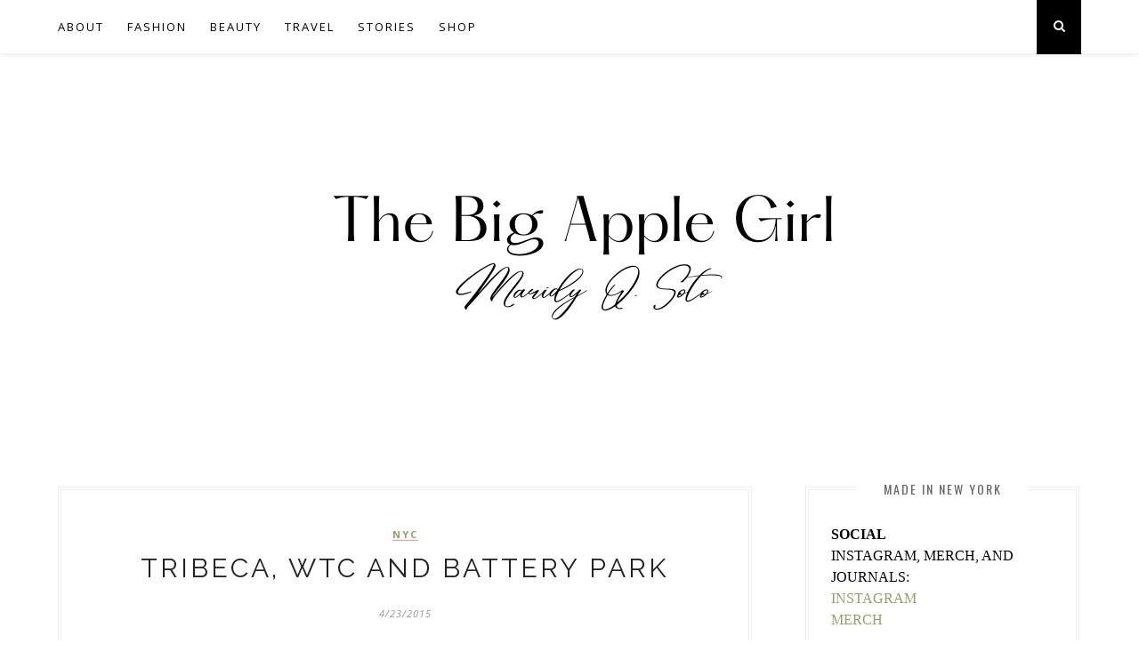

--- FILE ---
content_type: text/html; charset=utf-8
request_url: https://www.google.com/recaptcha/api2/aframe
body_size: 270
content:
<!DOCTYPE HTML><html><head><meta http-equiv="content-type" content="text/html; charset=UTF-8"></head><body><script nonce="jZfHxqQV_anZkDKaIEOfKw">/** Anti-fraud and anti-abuse applications only. See google.com/recaptcha */ try{var clients={'sodar':'https://pagead2.googlesyndication.com/pagead/sodar?'};window.addEventListener("message",function(a){try{if(a.source===window.parent){var b=JSON.parse(a.data);var c=clients[b['id']];if(c){var d=document.createElement('img');d.src=c+b['params']+'&rc='+(localStorage.getItem("rc::a")?sessionStorage.getItem("rc::b"):"");window.document.body.appendChild(d);sessionStorage.setItem("rc::e",parseInt(sessionStorage.getItem("rc::e")||0)+1);localStorage.setItem("rc::h",'1769911275824');}}}catch(b){}});window.parent.postMessage("_grecaptcha_ready", "*");}catch(b){}</script></body></html>

--- FILE ---
content_type: text/plain
request_url: https://www.google-analytics.com/j/collect?v=1&_v=j102&a=1324039115&t=pageview&_s=1&dl=https%3A%2F%2Fwww.thebigapplegirl.com%2F2015%2F04%2Ftribeca-wtc-and-battery-park.html&ul=en-us%40posix&dt=The%20Big%20Apple%20Girl%3A%20Tribeca%2C%20WTC%20and%20Battery%20Park&sr=1280x720&vp=1280x720&_u=IEBAAEABAAAAACAAI~&jid=2124063844&gjid=1184131821&cid=567795378.1769911275&tid=UA-128206106-1&_gid=181064952.1769911275&_r=1&_slc=1&z=623886809
body_size: -452
content:
2,cG-XVQTTR0P7E

--- FILE ---
content_type: text/javascript; charset=UTF-8
request_url: https://www.thebigapplegirl.com/feeds/posts/default?max-results=8&orderby=published&alt=json-in-script&callback=showrecentposts2
body_size: 9211
content:
// API callback
showrecentposts2({"version":"1.0","encoding":"UTF-8","feed":{"xmlns":"http://www.w3.org/2005/Atom","xmlns$openSearch":"http://a9.com/-/spec/opensearchrss/1.0/","xmlns$blogger":"http://schemas.google.com/blogger/2008","xmlns$georss":"http://www.georss.org/georss","xmlns$gd":"http://schemas.google.com/g/2005","xmlns$thr":"http://purl.org/syndication/thread/1.0","id":{"$t":"tag:blogger.com,1999:blog-2999385211169015385"},"updated":{"$t":"2025-08-23T07:24:16.687-04:00"},"category":[{"term":"FASHION"},{"term":"Travels"},{"term":"beauty"},{"term":"Personal"},{"term":"NYC"},{"term":"thebigapplegirl.com"},{"term":"Celebrity"},{"term":"NYFW"},{"term":"people"},{"term":"GOSSIP GIRL"},{"term":"Stories"},{"term":"Ed Westwick"},{"term":"amazon"},{"term":"Andy Torres"},{"term":"features"},{"term":"makeup"},{"term":"stylescrapbook"},{"term":"thebigapplegirl"},{"term":"Fashiolista"},{"term":"Maridy Quimson"},{"term":"Pietro Alessandro"},{"term":"events"},{"term":"Bryan Boy"},{"term":"California"},{"term":"Disneyland"},{"term":"Giveaways"},{"term":"Hollywood"},{"term":"Vlog"},{"term":"Chuck Bass"},{"term":"Disney World"},{"term":"Food"},{"term":"Forever21"},{"term":"Hair"},{"term":"Haul"},{"term":"Lookbook"},{"term":"Oasap"},{"term":"Park Avenue Handbags"},{"term":"Recipe Day"},{"term":"Summer"},{"term":"Topshop"},{"term":"arts by me"},{"term":"blogger"},{"term":"christine charlier"},{"term":"kardashians"},{"term":"kate middleton"},{"term":"leighton Meester"},{"term":"michael kors"},{"term":"movies"},{"term":"music"},{"term":"personal style"},{"term":"Animal Kingdom"},{"term":"Blog Interview"},{"term":"Cheyser Pedregosa"},{"term":"FITNESS"},{"term":"FNO"},{"term":"Favorite"},{"term":"Get Glue"},{"term":"Goby Electric Toothbrush"},{"term":"HM"},{"term":"Hawaii"},{"term":"Hilton Waikoloa Village"},{"term":"Hotel"},{"term":"IFBCON"},{"term":"Interior Inspiration"},{"term":"Jessica Alba"},{"term":"Lady Gaga"},{"term":"Leandra Medine"},{"term":"Nicole Andersson"},{"term":"Olivia Palermo"},{"term":"Pinterest"},{"term":"Places"},{"term":"Portfolio"},{"term":"Rebecca Minkoff"},{"term":"Seventeen Magazine"},{"term":"Shay Mitchell"},{"term":"Styled By Me"},{"term":"Teen Vogue"},{"term":"Tips"},{"term":"Tobi"},{"term":"Update"},{"term":"Vanessa Hudgens"},{"term":"Zac Posen"},{"term":"art"},{"term":"artist"},{"term":"brandynburnette"},{"term":"candy magazine"},{"term":"dan charlier"},{"term":"emilia clarke"},{"term":"game of thrones"},{"term":"golden globes"},{"term":"harry potter world"},{"term":"home"},{"term":"interior"},{"term":"kim kardashian"},{"term":"miranda kerr"},{"term":"miss universe"},{"term":"onmylist"},{"term":"pia wurtzbach"},{"term":"press"},{"term":"shoes"},{"term":"shopping"},{"term":"theblondesalad"},{"term":"tumblr"},{"term":"watch hunger stop"},{"term":"zee lifestyle magazine"}],"title":{"type":"text","$t":"The Big Apple Girl"},"subtitle":{"type":"html","$t":""},"link":[{"rel":"http://schemas.google.com/g/2005#feed","type":"application/atom+xml","href":"https:\/\/www.thebigapplegirl.com\/feeds\/posts\/default"},{"rel":"self","type":"application/atom+xml","href":"https:\/\/www.blogger.com\/feeds\/2999385211169015385\/posts\/default?alt=json-in-script\u0026max-results=8\u0026orderby=published"},{"rel":"alternate","type":"text/html","href":"https:\/\/www.thebigapplegirl.com\/"},{"rel":"hub","href":"http://pubsubhubbub.appspot.com/"},{"rel":"next","type":"application/atom+xml","href":"https:\/\/www.blogger.com\/feeds\/2999385211169015385\/posts\/default?alt=json-in-script\u0026start-index=9\u0026max-results=8\u0026orderby=published"}],"author":[{"name":{"$t":"The Big Apple Girl"},"uri":{"$t":"http:\/\/www.blogger.com\/profile\/03997110409164912578"},"email":{"$t":"noreply@blogger.com"},"gd$image":{"rel":"http://schemas.google.com/g/2005#thumbnail","width":"32","height":"32","src":"\/\/blogger.googleusercontent.com\/img\/b\/R29vZ2xl\/AVvXsEiRjbrU2fZ3QPs3S8dg7Rqe0I6mgeiWFmMe8q--EJjXiQbdNUrFZs4pV3NPO5mc74513Vz-Xk7QbpF3CBc_J7CKFP8AIJ5Z3zRXgE5TP7EniRhpFCZTYq-M6225eJXKr6Q\/s220\/forblog.png"}}],"generator":{"version":"7.00","uri":"http://www.blogger.com","$t":"Blogger"},"openSearch$totalResults":{"$t":"189"},"openSearch$startIndex":{"$t":"1"},"openSearch$itemsPerPage":{"$t":"8"},"entry":[{"id":{"$t":"tag:blogger.com,1999:blog-2999385211169015385.post-509973968917087984"},"published":{"$t":"2022-06-11T16:35:00.002-04:00"},"updated":{"$t":"2022-06-12T09:51:10.419-04:00"},"category":[{"scheme":"http://www.blogger.com/atom/ns#","term":"FASHION"}],"title":{"type":"text","$t":"Birkin Digital Download Wall Art"},"content":{"type":"html","$t":"\u003Cp\u003E\u0026nbsp;\u003Cbr \/\u003E\u003C\/p\u003E\u003Cdiv class=\"separator\" style=\"clear: both; text-align: center;\"\u003E\u003Ca href=\"https:\/\/blogger.googleusercontent.com\/img\/b\/R29vZ2xl\/AVvXsEi85LGZW0HhWOfgnJ-EXbqKU4XyJq-vSv35KaXTsD6TEC8hve64ySrdtFnywsTFcIjyKiWi3M5RLk7-p3qKP1w29tKKYaxydc-revJ7go-dw5hfI7uCLFHwpzbbqjDv0pR3HnGwlprZGuopFeFl-pBlTNyWDjhZj67vKAW4qrgLCye0-SwPvvYR0YzI\/s1080\/wallart5.jpg\" style=\"margin-left: 1em; margin-right: 1em;\"\u003E\u003Cimg border=\"0\" data-original-height=\"1080\" data-original-width=\"1080\" height=\"640\" src=\"https:\/\/blogger.googleusercontent.com\/img\/b\/R29vZ2xl\/AVvXsEi85LGZW0HhWOfgnJ-EXbqKU4XyJq-vSv35KaXTsD6TEC8hve64ySrdtFnywsTFcIjyKiWi3M5RLk7-p3qKP1w29tKKYaxydc-revJ7go-dw5hfI7uCLFHwpzbbqjDv0pR3HnGwlprZGuopFeFl-pBlTNyWDjhZj67vKAW4qrgLCye0-SwPvvYR0YzI\/w640-h640\/wallart5.jpg\" width=\"640\" \/\u003E\u0026nbsp;\u003C\/a\u003E\u003C\/div\u003E\u003Cdiv class=\"separator\" style=\"clear: both; text-align: center;\"\u003E\u0026nbsp;\u003C\/div\u003E\u003Cdiv class=\"separator\" style=\"clear: both; text-align: center;\"\u003E\u003Cspan\u003E\u003Ca name='more'\u003E\u003C\/a\u003E\u003C\/span\u003E\u0026nbsp;\u003C\/div\u003E\u003Cdiv class=\"separator\" style=\"clear: both; text-align: center;\"\u003E\u0026nbsp;\u003C\/div\u003E\u003Cdiv class=\"separator\" style=\"clear: both; text-align: center;\"\u003E\u003Ca href=\"https:\/\/www.etsy.com\/listing\/1235606578\/birkin-and-peonies-illustration-poster?click_key=63f8379ba6d65d3f4bc6390ebab42bbcbfcb93ca%3A1235606578\u0026amp;click_sum=292d451b\u0026amp;ref=shop_home_active_1\" target=\"_blank\"\u003ESHOP HERE\u003C\/a\u003E for a Birkin Wall Art digital download.\u003C\/div\u003E\u003Cdiv class=\"separator\" style=\"clear: both; text-align: center;\"\u003E24x36 \u003Cbr \/\u003E\u003C\/div\u003E\u003Cdiv class=\"separator\" style=\"clear: both; text-align: center;\"\u003E\u0026nbsp;\u003C\/div\u003E\u003Cdiv class=\"separator\" style=\"clear: both; text-align: center;\"\u003EWhat's included?\u003C\/div\u003E\u003Cdiv class=\"separator\" style=\"clear: both; text-align: center;\"\u003E3 JPG Files with text, no text, and with and without background color \u003Cbr \/\u003E\u003C\/div\u003E\u003Cdiv class=\"separator\" style=\"clear: both; text-align: center;\"\u003E\u0026nbsp;\u003C\/div\u003E\u003Cdiv class=\"separator\" style=\"clear: both; text-align: center;\"\u003E\u003C\/div\u003E\u003Cdiv class=\"separator\" style=\"clear: both; text-align: center;\"\u003E\u003C\/div\u003E\u003Cdiv class=\"separator\" style=\"clear: both; text-align: center;\"\u003E\u003Ca href=\"https:\/\/blogger.googleusercontent.com\/img\/b\/R29vZ2xl\/AVvXsEg-wvcB5rrOWH7FnqNcKz7R-Wf7jq13ldnZhA3rVDdSdhcdLaoJNATCskiBRrmYfJk9groAJ6RnTmSzlFsp7DMbgHNiegykv1Yv5PfpFcPpl9_mylKOhWW1G6Jx5_emgyh7p11MsRI-4UriC3cfuKiHBfEt4b6L_jiGSdJ1Y2zuydY5RbbYA7Q95X7m\/s1080\/wallart2.jpg\" style=\"margin-left: 1em; margin-right: 1em;\"\u003E\u003Cimg border=\"0\" data-original-height=\"1080\" data-original-width=\"1080\" height=\"640\" src=\"https:\/\/blogger.googleusercontent.com\/img\/b\/R29vZ2xl\/AVvXsEg-wvcB5rrOWH7FnqNcKz7R-Wf7jq13ldnZhA3rVDdSdhcdLaoJNATCskiBRrmYfJk9groAJ6RnTmSzlFsp7DMbgHNiegykv1Yv5PfpFcPpl9_mylKOhWW1G6Jx5_emgyh7p11MsRI-4UriC3cfuKiHBfEt4b6L_jiGSdJ1Y2zuydY5RbbYA7Q95X7m\/w640-h640\/wallart2.jpg\" width=\"640\" \/\u003E\u003C\/a\u003E\u003C\/div\u003E\u003Cp\u003E\u003C\/p\u003E\u003Cspan\u003E\u003C\/span\u003E"},"link":[{"rel":"replies","type":"application/atom+xml","href":"https:\/\/www.thebigapplegirl.com\/feeds\/509973968917087984\/comments\/default","title":"Post Comments"},{"rel":"replies","type":"text/html","href":"https:\/\/www.thebigapplegirl.com\/2022\/06\/birkin-digital-download-wall-art.html#comment-form","title":"0 Comments"},{"rel":"edit","type":"application/atom+xml","href":"https:\/\/www.blogger.com\/feeds\/2999385211169015385\/posts\/default\/509973968917087984"},{"rel":"self","type":"application/atom+xml","href":"https:\/\/www.blogger.com\/feeds\/2999385211169015385\/posts\/default\/509973968917087984"},{"rel":"alternate","type":"text/html","href":"https:\/\/www.thebigapplegirl.com\/2022\/06\/birkin-digital-download-wall-art.html","title":"Birkin Digital Download Wall Art"}],"author":[{"name":{"$t":"The Big Apple Girl"},"uri":{"$t":"http:\/\/www.blogger.com\/profile\/03997110409164912578"},"email":{"$t":"noreply@blogger.com"},"gd$image":{"rel":"http://schemas.google.com/g/2005#thumbnail","width":"32","height":"32","src":"\/\/blogger.googleusercontent.com\/img\/b\/R29vZ2xl\/AVvXsEiRjbrU2fZ3QPs3S8dg7Rqe0I6mgeiWFmMe8q--EJjXiQbdNUrFZs4pV3NPO5mc74513Vz-Xk7QbpF3CBc_J7CKFP8AIJ5Z3zRXgE5TP7EniRhpFCZTYq-M6225eJXKr6Q\/s220\/forblog.png"}}],"media$thumbnail":{"xmlns$media":"http://search.yahoo.com/mrss/","url":"https:\/\/blogger.googleusercontent.com\/img\/b\/R29vZ2xl\/AVvXsEi85LGZW0HhWOfgnJ-EXbqKU4XyJq-vSv35KaXTsD6TEC8hve64ySrdtFnywsTFcIjyKiWi3M5RLk7-p3qKP1w29tKKYaxydc-revJ7go-dw5hfI7uCLFHwpzbbqjDv0pR3HnGwlprZGuopFeFl-pBlTNyWDjhZj67vKAW4qrgLCye0-SwPvvYR0YzI\/s72-w640-h640-c\/wallart5.jpg","height":"72","width":"72"},"thr$total":{"$t":"0"}},{"id":{"$t":"tag:blogger.com,1999:blog-2999385211169015385.post-6245530182034156283"},"published":{"$t":"2022-06-06T14:17:00.000-04:00"},"updated":{"$t":"2022-06-06T14:17:36.534-04:00"},"category":[{"scheme":"http://www.blogger.com/atom/ns#","term":"amazon"},{"scheme":"http://www.blogger.com/atom/ns#","term":"FASHION"}],"title":{"type":"text","$t":"Expense Tracker by The Big Apple Girl"},"content":{"type":"html","$t":"\u003Cp\u003E\u003Cbr \/\u003E\u003C\/p\u003E\u003Cdiv class=\"separator\" style=\"clear: both; text-align: center;\"\u003E\u003Ca href=\"https:\/\/blogger.googleusercontent.com\/img\/b\/R29vZ2xl\/AVvXsEhCojumDOk57H0XKktcQolCBsOIoJ1W487B4hPWotB57PEu-nndjUF6hC1tGKy1a4oPNDVm96D8qLmQv-z9QSPgG9VeVWDVU7WsoFlvP7J6xriQHabpCkwCY9gqxI9JQoPVSFE8K4feu1aP706Y3s43vH3DlI580_N5BVVzGVd-aHfuUWV7y5yA2raD\/s3298\/Snapseed%2014.jpg\" imageanchor=\"1\" style=\"margin-left: 1em; margin-right: 1em;\"\u003E\u003Cimg border=\"0\" data-original-height=\"3298\" data-original-width=\"2959\" height=\"640\" src=\"https:\/\/blogger.googleusercontent.com\/img\/b\/R29vZ2xl\/AVvXsEhCojumDOk57H0XKktcQolCBsOIoJ1W487B4hPWotB57PEu-nndjUF6hC1tGKy1a4oPNDVm96D8qLmQv-z9QSPgG9VeVWDVU7WsoFlvP7J6xriQHabpCkwCY9gqxI9JQoPVSFE8K4feu1aP706Y3s43vH3DlI580_N5BVVzGVd-aHfuUWV7y5yA2raD\/w574-h640\/Snapseed%2014.jpg\" width=\"574\" \/\u003E\u003C\/a\u003E\u003C\/div\u003E\u003Cdiv class=\"separator\" style=\"clear: both; text-align: center;\"\u003E\u003Cbr \/\u003E\u003C\/div\u003E\u003Cspan\u003E\u003Ca name='more'\u003E\u003C\/a\u003E\u003C\/span\u003E\u003Cdiv class=\"separator\" style=\"clear: both; text-align: center;\"\u003E\u003Cbr \/\u003E\u003C\/div\u003E\u003Cdiv class=\"separator\" style=\"clear: both; text-align: center;\"\u003EHi everyone! I'm so excited to share with you this new product I designed and conceptualized.\u003C\/div\u003E\u003Cdiv class=\"separator\" style=\"clear: both; text-align: center;\"\u003EI love making budget and expense trackers on digital especially spreadsheet, but I also like it better if I see them in front of me in paper. If you like to manually write down your budget and expenses and manifest whatever you want at the same time, here is your answer.\u003C\/div\u003E\u003Cdiv class=\"separator\" style=\"clear: both; text-align: center;\"\u003E\u003Cbr \/\u003E\u003C\/div\u003E\u003Cdiv class=\"separator\" style=\"clear: both; text-align: center;\"\u003E\u003Cspan style=\"background-color: white; caret-color: rgb(15, 17, 17); color: #0f1111; font-family: \u0026quot;Amazon Ember\u0026quot;, Arial, sans-serif; font-size: 14px; text-align: start;\"\u003EThis is a 12-month expense tracker with a twist. Write down your manifestations weekly, make your vision board, track your expenses and set your budget with this journal made by The Big Apple Girl.\u003C\/span\u003E\u003C\/div\u003E\u003Cdiv class=\"separator\" style=\"clear: both; text-align: center;\"\u003E\u003Cspan style=\"background-color: white; caret-color: rgb(15, 17, 17); color: #0f1111; font-family: \u0026quot;Amazon Ember\u0026quot;, Arial, sans-serif; font-size: 14px; text-align: start;\"\u003E\u003Cbr \/\u003E\u003C\/span\u003E\u003C\/div\u003E\u003Cdiv class=\"separator\" style=\"clear: both; text-align: center;\"\u003E\u003Cspan style=\"background-color: white; caret-color: rgb(15, 17, 17); color: #0f1111; font-family: \u0026quot;Amazon Ember\u0026quot;, Arial, sans-serif; font-size: 14px; text-align: start;\"\u003EYou can purchase it through my \u003Ca href=\"https:\/\/www.amazon.com\/shop\/thebigapplegirl\" target=\"_blank\"\u003EAmazon Storefront\u003C\/a\u003E\u003C\/span\u003E\u003C\/div\u003E\u003Cdiv class=\"separator\" style=\"clear: both; text-align: center;\"\u003Eor directly on \u003Ca href=\"https:\/\/www.amazon.com\/dp\/B0B1ZKBC68?tag=onamzmaridyqu-20\u0026amp;linkCode=ssc\u0026amp;creativeASIN=B0B1ZKBC68\u0026amp;asc_item-id=amzn1.shoppablemedia.v1.45fe0241-3fcb-4d8b-997b-c1a7e4b0163c\"\u003EAmazon.\u003C\/a\u003E\u003C\/div\u003E\u003Cdiv class=\"separator\" style=\"clear: both; text-align: center;\"\u003E\u003Cbr \/\u003E\u003C\/div\u003E\u003Cdiv class=\"separator\" style=\"clear: both; text-align: center;\"\u003EDon't forget to tag me. :)\u003C\/div\u003E\u003Cdiv class=\"separator\" style=\"clear: both; text-align: center;\"\u003E\u003Ca href=\"https:\/\/blogger.googleusercontent.com\/img\/b\/R29vZ2xl\/AVvXsEj2SCLLCuAj1NavISq_6_H4NZi5FMOJRzwvQkafhbDjvMwaD8TmqJttj7qQm0hwBr0eCFoIMJ7FWCH934DNLDfwPDuJoy98X6LfFLXe8x16pMWyTeP8cPwek_Wrmn_-yz2D_EePFKuGI5ahFn_rbfQGmicMLkFHyHU4a9CyKDMEVR2jl3eB4HoqF_0V\/s4032\/IMG_3706.PNG\" imageanchor=\"1\" style=\"margin-left: 1em; margin-right: 1em;\"\u003E\u003Cimg border=\"0\" data-original-height=\"4032\" data-original-width=\"3024\" height=\"640\" src=\"https:\/\/blogger.googleusercontent.com\/img\/b\/R29vZ2xl\/AVvXsEj2SCLLCuAj1NavISq_6_H4NZi5FMOJRzwvQkafhbDjvMwaD8TmqJttj7qQm0hwBr0eCFoIMJ7FWCH934DNLDfwPDuJoy98X6LfFLXe8x16pMWyTeP8cPwek_Wrmn_-yz2D_EePFKuGI5ahFn_rbfQGmicMLkFHyHU4a9CyKDMEVR2jl3eB4HoqF_0V\/w480-h640\/IMG_3706.PNG\" width=\"480\" \/\u003E\u003C\/a\u003E\u003C\/div\u003E\u003Cdiv class=\"separator\" style=\"clear: both; text-align: center;\"\u003E\u003Cbr \/\u003E\u003C\/div\u003E\u003Cdiv class=\"separator\" style=\"clear: both; text-align: center;\"\u003E\u003Ca href=\"https:\/\/blogger.googleusercontent.com\/img\/b\/R29vZ2xl\/AVvXsEjLfA_94O5D7MmZt8iWvlKpcWNZWi1ODtsRQnYoJnmQLXI8Y8aAgW_uiBtnJGCrIszUdEJWa7vJwlumz_IS_7hbJ9vCanYKx2-2GtL04qlVFPyxuc2I_xRhdcnDVYyqS5BKZDTF6NDXeK9RJ5UbDT0VTlw8CbTqcAh9S_C3w9_XQDh4V8WBEus0MJOP\/s4032\/IMG_3707.PNG\" imageanchor=\"1\" style=\"margin-left: 1em; margin-right: 1em;\"\u003E\u003Cimg border=\"0\" data-original-height=\"4032\" data-original-width=\"3024\" height=\"640\" src=\"https:\/\/blogger.googleusercontent.com\/img\/b\/R29vZ2xl\/AVvXsEjLfA_94O5D7MmZt8iWvlKpcWNZWi1ODtsRQnYoJnmQLXI8Y8aAgW_uiBtnJGCrIszUdEJWa7vJwlumz_IS_7hbJ9vCanYKx2-2GtL04qlVFPyxuc2I_xRhdcnDVYyqS5BKZDTF6NDXeK9RJ5UbDT0VTlw8CbTqcAh9S_C3w9_XQDh4V8WBEus0MJOP\/w480-h640\/IMG_3707.PNG\" width=\"480\" \/\u003E\u003C\/a\u003E\u003C\/div\u003E\u003Cbr \/\u003E\u003Cdiv class=\"separator\" style=\"clear: both; text-align: center;\"\u003E\u003Cbr \/\u003E\u003C\/div\u003E\u003Cbr \/\u003E\u003Cdiv class=\"separator\" style=\"clear: both; text-align: center;\"\u003E\u003Ca href=\"https:\/\/blogger.googleusercontent.com\/img\/b\/R29vZ2xl\/AVvXsEj9F4rAZHGUeTwavF2er6pDkigFyLa2lJ5J8ipORNo6pDte8gi9I_DArsQkowp7p_t6B7lx0mgmq7gLLV3TlSSPE9ds2iVi1DqXqHDpb-JZiQQ9niczQyGkYHes9baQ9qRlsJqWF0KnYZ-dvtSF9-OjXnq2xmqSMmDTgs32n8DfTzu5LC-vEbQaVxSa\/s4032\/IMG_3705.PNG\" imageanchor=\"1\" style=\"margin-left: 1em; margin-right: 1em;\"\u003E\u003Cimg border=\"0\" data-original-height=\"4032\" data-original-width=\"3024\" height=\"640\" src=\"https:\/\/blogger.googleusercontent.com\/img\/b\/R29vZ2xl\/AVvXsEj9F4rAZHGUeTwavF2er6pDkigFyLa2lJ5J8ipORNo6pDte8gi9I_DArsQkowp7p_t6B7lx0mgmq7gLLV3TlSSPE9ds2iVi1DqXqHDpb-JZiQQ9niczQyGkYHes9baQ9qRlsJqWF0KnYZ-dvtSF9-OjXnq2xmqSMmDTgs32n8DfTzu5LC-vEbQaVxSa\/w480-h640\/IMG_3705.PNG\" width=\"480\" \/\u003E\u003C\/a\u003E\u003C\/div\u003E\u003Cbr \/\u003E\u003Cp\u003E\u003C\/p\u003E"},"link":[{"rel":"replies","type":"application/atom+xml","href":"https:\/\/www.thebigapplegirl.com\/feeds\/6245530182034156283\/comments\/default","title":"Post Comments"},{"rel":"replies","type":"text/html","href":"https:\/\/www.thebigapplegirl.com\/2022\/06\/expense-tracker-by-big-apple-girl.html#comment-form","title":"0 Comments"},{"rel":"edit","type":"application/atom+xml","href":"https:\/\/www.blogger.com\/feeds\/2999385211169015385\/posts\/default\/6245530182034156283"},{"rel":"self","type":"application/atom+xml","href":"https:\/\/www.blogger.com\/feeds\/2999385211169015385\/posts\/default\/6245530182034156283"},{"rel":"alternate","type":"text/html","href":"https:\/\/www.thebigapplegirl.com\/2022\/06\/expense-tracker-by-big-apple-girl.html","title":"Expense Tracker by The Big Apple Girl"}],"author":[{"name":{"$t":"The Big Apple Girl"},"uri":{"$t":"http:\/\/www.blogger.com\/profile\/03997110409164912578"},"email":{"$t":"noreply@blogger.com"},"gd$image":{"rel":"http://schemas.google.com/g/2005#thumbnail","width":"32","height":"32","src":"\/\/blogger.googleusercontent.com\/img\/b\/R29vZ2xl\/AVvXsEiRjbrU2fZ3QPs3S8dg7Rqe0I6mgeiWFmMe8q--EJjXiQbdNUrFZs4pV3NPO5mc74513Vz-Xk7QbpF3CBc_J7CKFP8AIJ5Z3zRXgE5TP7EniRhpFCZTYq-M6225eJXKr6Q\/s220\/forblog.png"}}],"media$thumbnail":{"xmlns$media":"http://search.yahoo.com/mrss/","url":"https:\/\/blogger.googleusercontent.com\/img\/b\/R29vZ2xl\/AVvXsEhCojumDOk57H0XKktcQolCBsOIoJ1W487B4hPWotB57PEu-nndjUF6hC1tGKy1a4oPNDVm96D8qLmQv-z9QSPgG9VeVWDVU7WsoFlvP7J6xriQHabpCkwCY9gqxI9JQoPVSFE8K4feu1aP706Y3s43vH3DlI580_N5BVVzGVd-aHfuUWV7y5yA2raD\/s72-w574-h640-c\/Snapseed%2014.jpg","height":"72","width":"72"},"thr$total":{"$t":"0"}},{"id":{"$t":"tag:blogger.com,1999:blog-2999385211169015385.post-7632011261079657619"},"published":{"$t":"2022-05-23T15:42:00.003-04:00"},"updated":{"$t":"2022-05-23T15:42:25.344-04:00"},"category":[{"scheme":"http://www.blogger.com/atom/ns#","term":"amazon"},{"scheme":"http://www.blogger.com/atom/ns#","term":"FASHION"}],"title":{"type":"text","$t":"Amazon Gadgets I Love"},"content":{"type":"html","$t":"\u003Cp\u003E\u0026nbsp;\u003C\/p\u003E\u003Cdiv class=\"separator\" style=\"clear: both; text-align: center;\"\u003E\u003Ca href=\"https:\/\/blogger.googleusercontent.com\/img\/b\/R29vZ2xl\/AVvXsEiBQzVUJauJ5SbZPraJdzAZec6Ma3iWDPbe9FKMibVsNdMrskSIjwwbEkg_M73cwknVxDngN5L9Vsqbe596q2c98Gqnw8b01fAe04-k3ecrhUSIwbcnNZrXMBTISfLhF2u4-e2F3xBKyMDhsBzzFiR3Nbx7JhhOU-KoUm7ybrTw2mbMguQFrhWKhGLE\/s1492\/4f346-fd5e-40d0-a055-68365245d._SX1200_SCLZZZZZZZ_.jpeg\" imageanchor=\"1\" style=\"margin-left: 1em; margin-right: 1em;\"\u003E\u003Cimg border=\"0\" data-original-height=\"1492\" data-original-width=\"1200\" height=\"640\" src=\"https:\/\/blogger.googleusercontent.com\/img\/b\/R29vZ2xl\/AVvXsEiBQzVUJauJ5SbZPraJdzAZec6Ma3iWDPbe9FKMibVsNdMrskSIjwwbEkg_M73cwknVxDngN5L9Vsqbe596q2c98Gqnw8b01fAe04-k3ecrhUSIwbcnNZrXMBTISfLhF2u4-e2F3xBKyMDhsBzzFiR3Nbx7JhhOU-KoUm7ybrTw2mbMguQFrhWKhGLE\/w514-h640\/4f346-fd5e-40d0-a055-68365245d._SX1200_SCLZZZZZZZ_.jpeg\" width=\"514\" \/\u003E\u003C\/a\u003E\u003C\/div\u003E\u003Cbr \/\u003E\u003Cp\u003E\u003C\/p\u003E\u003Cspan\u003E\u003Ca name='more'\u003E\u003C\/a\u003E\u003C\/span\u003E\u003Cp\u003E\u0026nbsp;Hi everyone! Welcome to my blog. If you're new here, welcome.\u003C\/p\u003E\u003Cp\u003EI made a new list on my \u003Ca href=\"https:\/\/www.amazon.com\/shop\/thebigapplegirl\" target=\"_blank\"\u003EAmazon Storefront\u003C\/a\u003E featuring gadgets I love. I swear they're the best!\u003Cbr \/\u003E\u003C\/p\u003E\u003Cp\u003E1. First on my list is \u003Cspan class=\"photo-spv-image-description\"\u003Edesktop vacuum cleaner that cleans your desk. Perfect for crumbs on your table too!\u003C\/span\u003E\u003C\/p\u003E\u003Cp\u003E\u003Ca href=\"https:\/\/www.amazon.com\/dp\/B07Q128V6W?tag=onamzmaridyqu-20\u0026amp;linkCode=ssc\u0026amp;creativeASIN=B07Q128V6W\u0026amp;asc_item-id=amzn1.shoppablemedia.v1.5c7cbfcb-df37-4e11-915c-2bc1a22a4831\" target=\"_blank\"\u003E\u003Cspan class=\"photo-spv-image-description\"\u003ESHOP HERE\u0026nbsp;\u003C\/span\u003E\u003C\/a\u003E \u003C\/p\u003E\u003Cp\u003E\u003Cbr \/\u003E\u003C\/p\u003E\u003Cp\u003E\u003C\/p\u003E\u003Cdiv class=\"separator\" style=\"clear: both; text-align: center;\"\u003E\u003C\/div\u003E\u003Cdiv class=\"separator\" style=\"clear: both; text-align: center;\"\u003E\u003C\/div\u003E\u003Cdiv class=\"separator\" style=\"clear: both; text-align: center;\"\u003E\u003C\/div\u003E\u003Cdiv class=\"separator\" style=\"clear: both; text-align: center;\"\u003E\u003C\/div\u003E\u003Cdiv class=\"separator\" style=\"clear: both; text-align: center;\"\u003E\u003Ca href=\"https:\/\/blogger.googleusercontent.com\/img\/b\/R29vZ2xl\/AVvXsEgPCLWw-bzfegEP999m8muNw3OHfAzUGYHmfv_Cju8m1vMdAOKDXN89UGPvfdAY-l70r5rbl2sRuZu14zebPA_FgTLhoHWwqKA-16TCFi_6bhMfWATCmBPHrhjJozMnPmtxoga-dN6MWaJbn4_KRDMZz0HiniYFbL6ZUKVMksPY0R_7TtX3rRza1BmM\/s1533\/3894c-e27f-47f8-9baf-b6477505e._SX1200_SCLZZZZZZZ_.jpeg\" imageanchor=\"1\" style=\"margin-left: 1em; margin-right: 1em;\"\u003E\u003Cimg border=\"0\" data-original-height=\"1533\" data-original-width=\"1200\" height=\"640\" src=\"https:\/\/blogger.googleusercontent.com\/img\/b\/R29vZ2xl\/AVvXsEgPCLWw-bzfegEP999m8muNw3OHfAzUGYHmfv_Cju8m1vMdAOKDXN89UGPvfdAY-l70r5rbl2sRuZu14zebPA_FgTLhoHWwqKA-16TCFi_6bhMfWATCmBPHrhjJozMnPmtxoga-dN6MWaJbn4_KRDMZz0HiniYFbL6ZUKVMksPY0R_7TtX3rRza1BmM\/w501-h640\/3894c-e27f-47f8-9baf-b6477505e._SX1200_SCLZZZZZZZ_.jpeg\" width=\"501\" \/\u003E\u003C\/a\u003E\u003C\/div\u003E\u003Cp\u003E\u003C\/p\u003E\u003Cp\u003E2. Check out t\u003Cspan class=\"photo-spv-image-description\"\u003Ehis cute silicone Apple Watch\n charger stand makes everything look chic! If you hate clutter, here’s a\n charger stand for your Apple Watch.\u003C\/span\u003E\u003C\/p\u003E\u003Cp\u003E\u003Ca href=\"https:\/\/www.amazon.com\/dp\/B07T7FWSP2?tag=onamzmaridyqu-20\u0026amp;linkCode=ssc\u0026amp;creativeASIN=B07T7FWSP2\u0026amp;asc_item-id=amzn1.shoppablemedia.v1.60221879-d4d8-43d1-a2f1-7a1b0dbb92ca\u0026amp;th=1\" target=\"_blank\"\u003ESHOP HERE\u003C\/a\u003E\u003C\/p\u003E\u003Cp\u003E\u0026nbsp;\u003C\/p\u003E\u003Cp\u003E\u003C\/p\u003E\u003Cdiv class=\"separator\" style=\"clear: both; text-align: center;\"\u003E\u003Ca href=\"https:\/\/blogger.googleusercontent.com\/img\/b\/R29vZ2xl\/AVvXsEi0M0hk6FtaBLy0CAbYE79rczSSmYkCpVXEcMSjF-_Zs1enPUtXrUcXibZpAgPbvpse1eZh8BeolveY83pqPDlbKor73UPmdiQMIKbWXYmfxYkKazT8F9It0Lstvk4-zeM41vLrz2gqmeno16Njl-OgsK1Qut8jEutwyn4XIWu_75WQ5BNg3hcjQzgw\/s1200\/f3ea1-1eb1-440a-879a-9c83ec24c._SX1200_SCLZZZZZZZ_.jpeg\" imageanchor=\"1\" style=\"margin-left: 1em; margin-right: 1em;\"\u003E\u003Cimg border=\"0\" data-original-height=\"1200\" data-original-width=\"1200\" height=\"640\" src=\"https:\/\/blogger.googleusercontent.com\/img\/b\/R29vZ2xl\/AVvXsEi0M0hk6FtaBLy0CAbYE79rczSSmYkCpVXEcMSjF-_Zs1enPUtXrUcXibZpAgPbvpse1eZh8BeolveY83pqPDlbKor73UPmdiQMIKbWXYmfxYkKazT8F9It0Lstvk4-zeM41vLrz2gqmeno16Njl-OgsK1Qut8jEutwyn4XIWu_75WQ5BNg3hcjQzgw\/w640-h640\/f3ea1-1eb1-440a-879a-9c83ec24c._SX1200_SCLZZZZZZZ_.jpeg\" width=\"640\" \/\u003E\u003C\/a\u003E\u003C\/div\u003E\u003Cbr \/\u003E\u0026nbsp;3. \u003Cspan class=\"photo-spv-image-description\"\u003EThis fabric shaver is a game changer! It’s a must have! Gets rid of lint balls!\u003C\/span\u003E\u003Cp\u003E\u003C\/p\u003E\u003Cp\u003E\u003Cspan class=\"photo-spv-image-description\"\u003E\u003Ca href=\"https:\/\/www.amazon.com\/dp\/B01NAQD0KD?tag=onamzmaridyqu-20\u0026amp;linkCode=ssc\u0026amp;creativeASIN=B01NAQD0KD\u0026amp;asc_item-id=amzn1.shoppablemedia.v1.241cc879-7b4c-4622-a706-42370643e8b2\" target=\"_blank\"\u003ESHOP HERE \u003C\/a\u003E\u003Cbr \/\u003E\u003C\/span\u003E\u003C\/p\u003E\u003Cp\u003E\u0026nbsp;\u003C\/p\u003E\u003Cp\u003E\u0026nbsp;\u003Cbr \/\u003E\u003C\/p\u003E"},"link":[{"rel":"replies","type":"application/atom+xml","href":"https:\/\/www.thebigapplegirl.com\/feeds\/7632011261079657619\/comments\/default","title":"Post Comments"},{"rel":"replies","type":"text/html","href":"https:\/\/www.thebigapplegirl.com\/2022\/05\/amazon-gadgets-i-love.html#comment-form","title":"0 Comments"},{"rel":"edit","type":"application/atom+xml","href":"https:\/\/www.blogger.com\/feeds\/2999385211169015385\/posts\/default\/7632011261079657619"},{"rel":"self","type":"application/atom+xml","href":"https:\/\/www.blogger.com\/feeds\/2999385211169015385\/posts\/default\/7632011261079657619"},{"rel":"alternate","type":"text/html","href":"https:\/\/www.thebigapplegirl.com\/2022\/05\/amazon-gadgets-i-love.html","title":"Amazon Gadgets I Love"}],"author":[{"name":{"$t":"The Big Apple Girl"},"uri":{"$t":"http:\/\/www.blogger.com\/profile\/03997110409164912578"},"email":{"$t":"noreply@blogger.com"},"gd$image":{"rel":"http://schemas.google.com/g/2005#thumbnail","width":"32","height":"32","src":"\/\/blogger.googleusercontent.com\/img\/b\/R29vZ2xl\/AVvXsEiRjbrU2fZ3QPs3S8dg7Rqe0I6mgeiWFmMe8q--EJjXiQbdNUrFZs4pV3NPO5mc74513Vz-Xk7QbpF3CBc_J7CKFP8AIJ5Z3zRXgE5TP7EniRhpFCZTYq-M6225eJXKr6Q\/s220\/forblog.png"}}],"media$thumbnail":{"xmlns$media":"http://search.yahoo.com/mrss/","url":"https:\/\/blogger.googleusercontent.com\/img\/b\/R29vZ2xl\/AVvXsEiBQzVUJauJ5SbZPraJdzAZec6Ma3iWDPbe9FKMibVsNdMrskSIjwwbEkg_M73cwknVxDngN5L9Vsqbe596q2c98Gqnw8b01fAe04-k3ecrhUSIwbcnNZrXMBTISfLhF2u4-e2F3xBKyMDhsBzzFiR3Nbx7JhhOU-KoUm7ybrTw2mbMguQFrhWKhGLE\/s72-w514-h640-c\/4f346-fd5e-40d0-a055-68365245d._SX1200_SCLZZZZZZZ_.jpeg","height":"72","width":"72"},"thr$total":{"$t":"0"}},{"id":{"$t":"tag:blogger.com,1999:blog-2999385211169015385.post-1977749180738294597"},"published":{"$t":"2022-03-16T18:32:00.003-04:00"},"updated":{"$t":"2022-06-06T14:21:53.375-04:00"},"category":[{"scheme":"http://www.blogger.com/atom/ns#","term":"beauty"},{"scheme":"http://www.blogger.com/atom/ns#","term":"Vlog"}],"title":{"type":"text","$t":"Best Acne Scar Treatment"},"content":{"type":"html","$t":"\u003Cdiv class=\"separator\" style=\"clear: both; text-align: center;\"\u003E\u003Ca href=\"https:\/\/blogger.googleusercontent.com\/img\/b\/R29vZ2xl\/AVvXsEjhNF_2gjbzho3D1vodhABWCW2tfIV_Tf8htD7y54eaz0ewUzJYgO2KOz-kb8-3EYWSu3UbrQZi7bzlDIXksbQNpfvaibhPN6dJgQ2FKpGZJ515bsVq4-2Yue9CK6VQ0AqTI_3IAq9dGBOwNiQjqduSSfCJRgb1uUX8eDMTUT4EhZdYxg1l4opTQGwY\/s1920\/IMG_3049.PNG\" imageanchor=\"1\" style=\"margin-left: 1em; margin-right: 1em;\"\u003E\u003Cimg border=\"0\" data-original-height=\"1920\" data-original-width=\"1080\" height=\"640\" src=\"https:\/\/blogger.googleusercontent.com\/img\/b\/R29vZ2xl\/AVvXsEjhNF_2gjbzho3D1vodhABWCW2tfIV_Tf8htD7y54eaz0ewUzJYgO2KOz-kb8-3EYWSu3UbrQZi7bzlDIXksbQNpfvaibhPN6dJgQ2FKpGZJ515bsVq4-2Yue9CK6VQ0AqTI_3IAq9dGBOwNiQjqduSSfCJRgb1uUX8eDMTUT4EhZdYxg1l4opTQGwY\/w360-h640\/IMG_3049.PNG\" width=\"360\" \/\u003E\u003C\/a\u003E\u003C\/div\u003E\u003Cbr \/\u003E\u003Cp style=\"text-align: center;\"\u003E\u003Cbr \/\u003E\u003C\/p\u003E\u003Cdiv class=\"separator\" style=\"clear: both; text-align: center;\"\u003E\u003Cbr \/\u003E\u003C\/div\u003E\u003Cspan\u003E\u003Ca name='more'\u003E\u003C\/a\u003E\u003C\/span\u003E\u003Cdiv class=\"separator\" style=\"clear: both; text-align: center;\"\u003E\u003Ciframe allowfullscreen=\"\" class=\"BLOG_video_class\" height=\"384\" src=\"https:\/\/www.youtube.com\/embed\/114t6GY2XHY\" width=\"481\" youtube-src-id=\"114t6GY2XHY\"\u003E\u003C\/iframe\u003E\u003C\/div\u003E\u003Cbr \/\u003E\u003Cdiv class=\"separator\" style=\"clear: both; text-align: center;\"\u003E\u003Cbr \/\u003E\u003C\/div\u003E\u003Cbr \/\u003E\u003Cp\u003E\u003C\/p\u003E"},"link":[{"rel":"replies","type":"application/atom+xml","href":"https:\/\/www.thebigapplegirl.com\/feeds\/1977749180738294597\/comments\/default","title":"Post Comments"},{"rel":"replies","type":"text/html","href":"https:\/\/www.thebigapplegirl.com\/2022\/03\/best-acne-scar-treatment.html#comment-form","title":"0 Comments"},{"rel":"edit","type":"application/atom+xml","href":"https:\/\/www.blogger.com\/feeds\/2999385211169015385\/posts\/default\/1977749180738294597"},{"rel":"self","type":"application/atom+xml","href":"https:\/\/www.blogger.com\/feeds\/2999385211169015385\/posts\/default\/1977749180738294597"},{"rel":"alternate","type":"text/html","href":"https:\/\/www.thebigapplegirl.com\/2022\/03\/best-acne-scar-treatment.html","title":"Best Acne Scar Treatment"}],"author":[{"name":{"$t":"The Big Apple Girl"},"uri":{"$t":"http:\/\/www.blogger.com\/profile\/03997110409164912578"},"email":{"$t":"noreply@blogger.com"},"gd$image":{"rel":"http://schemas.google.com/g/2005#thumbnail","width":"32","height":"32","src":"\/\/blogger.googleusercontent.com\/img\/b\/R29vZ2xl\/AVvXsEiRjbrU2fZ3QPs3S8dg7Rqe0I6mgeiWFmMe8q--EJjXiQbdNUrFZs4pV3NPO5mc74513Vz-Xk7QbpF3CBc_J7CKFP8AIJ5Z3zRXgE5TP7EniRhpFCZTYq-M6225eJXKr6Q\/s220\/forblog.png"}}],"media$thumbnail":{"xmlns$media":"http://search.yahoo.com/mrss/","url":"https:\/\/blogger.googleusercontent.com\/img\/b\/R29vZ2xl\/AVvXsEjhNF_2gjbzho3D1vodhABWCW2tfIV_Tf8htD7y54eaz0ewUzJYgO2KOz-kb8-3EYWSu3UbrQZi7bzlDIXksbQNpfvaibhPN6dJgQ2FKpGZJ515bsVq4-2Yue9CK6VQ0AqTI_3IAq9dGBOwNiQjqduSSfCJRgb1uUX8eDMTUT4EhZdYxg1l4opTQGwY\/s72-w360-h640-c\/IMG_3049.PNG","height":"72","width":"72"},"thr$total":{"$t":"0"}},{"id":{"$t":"tag:blogger.com,1999:blog-2999385211169015385.post-7589548478604026048"},"published":{"$t":"2022-03-09T16:33:00.003-05:00"},"updated":{"$t":"2022-03-09T16:33:29.959-05:00"},"category":[{"scheme":"http://www.blogger.com/atom/ns#","term":"Vlog"}],"title":{"type":"text","$t":"Cosmopolitan Magazine Philippines"},"content":{"type":"html","$t":"\u003Cp\u003E\u0026nbsp;\u003C\/p\u003E\u003Cdiv class=\"separator\" style=\"clear: both; text-align: center;\"\u003E\u003Ca href=\"https:\/\/blogger.googleusercontent.com\/img\/a\/AVvXsEjishF_4Nf2QZLbiVpIu8j5V8lo1RL3cW-26qQyDxrkQ-wHwRknkct6pEoQIZwu6meKDjlSltoDwV0DF1P619hiGUr3YmGM9gJYySxVs-qghA1AyfwmZCGIuyeryO-D4Mbxee9-AmZ6bpQUnAFQXnW6ECcNfOuBGHRdKtoeC9PsDDXN6vjt4Yq6HLOW=s1080\" imageanchor=\"1\" style=\"margin-left: 1em; margin-right: 1em;\"\u003E\u003Cimg border=\"0\" data-original-height=\"1080\" data-original-width=\"1080\" height=\"640\" src=\"https:\/\/blogger.googleusercontent.com\/img\/a\/AVvXsEjishF_4Nf2QZLbiVpIu8j5V8lo1RL3cW-26qQyDxrkQ-wHwRknkct6pEoQIZwu6meKDjlSltoDwV0DF1P619hiGUr3YmGM9gJYySxVs-qghA1AyfwmZCGIuyeryO-D4Mbxee9-AmZ6bpQUnAFQXnW6ECcNfOuBGHRdKtoeC9PsDDXN6vjt4Yq6HLOW=w640-h640\" width=\"640\" \/\u003E\u003C\/a\u003E\u003C\/div\u003E\u003Cbr \/\u003E\u003Cp\u003E\u003C\/p\u003E\u003Cspan\u003E\u003Ca name='more'\u003E\u003C\/a\u003E\u003C\/span\u003E\u003Cdiv class=\"separator\" style=\"clear: both; text-align: center;\"\u003E\u003Ca href=\"https:\/\/blogger.googleusercontent.com\/img\/a\/AVvXsEjeOOyQ57DYcd2PMWjaPlxVswc7rnzqdtaKJCqlN5QQ1beU28Gsv5JgDmkMExzF2HG0EJu6X7J9XGB62IrZlXriHdyLMhjM3BQDgArz5ECuXB_uI002LFDYfIxOVMvFXu59h-kOYo1lsxHqdwUqkT4kEj4VuWF7HIn9VTPpCHTpJIBZtIywEmCCNaOG=s1214\" imageanchor=\"1\" style=\"margin-left: 1em; margin-right: 1em;\"\u003E\u003Cimg border=\"0\" data-original-height=\"1214\" data-original-width=\"1062\" height=\"640\" src=\"https:\/\/blogger.googleusercontent.com\/img\/a\/AVvXsEjeOOyQ57DYcd2PMWjaPlxVswc7rnzqdtaKJCqlN5QQ1beU28Gsv5JgDmkMExzF2HG0EJu6X7J9XGB62IrZlXriHdyLMhjM3BQDgArz5ECuXB_uI002LFDYfIxOVMvFXu59h-kOYo1lsxHqdwUqkT4kEj4VuWF7HIn9VTPpCHTpJIBZtIywEmCCNaOG=w560-h640\" width=\"560\" \/\u003E\u003C\/a\u003E\u003C\/div\u003E\u003Cbr \/\u003E\u003Cp\u003E\u003Cbr \/\u003E\u003C\/p\u003E\u003Cp\u003EHi everyone! I'm so excited to share this video by Cosmopolitan Philippines featuring me and my husband Rigo. We were interviewed and got featured on their Youtube channel.\u003C\/p\u003E\u003Cp\u003EHere's the link to the video:\u0026nbsp;\u003Ca href=\" https:\/\/youtu.be\/GUC9UBy_2qc\" target=\"_blank\"\u003E\u003Cspan style=\"background-color: white; caret-color: rgb(5, 5, 5); color: #050505; font-family: system-ui, -apple-system, BlinkMacSystemFont, \u0026quot;.SFNSText-Regular\u0026quot;, sans-serif; font-size: 14px; white-space: pre-wrap;\"\u003E \u003C\/span\u003E\u003Cspan style=\"caret-color: rgb(5, 5, 5); color: #050505; font-family: system-ui, -apple-system, BlinkMacSystemFont, \u0026quot;.SFNSText-Regular\u0026quot;, sans-serif; font-size: 14px; white-space: pre-wrap;\"\u003E\u003Cspan style=\"font-family: inherit;\"\u003E\u003Cspan style=\"box-sizing: border-box; color: var(--blue-link); cursor: pointer; list-style: none; text-align: inherit; touch-action: manipulation;\"\u003Ehttps:\/\/youtu.be\/GUC9UBy_2qc\u003C\/span\u003E\u003C\/span\u003E\u003C\/span\u003E\u003C\/a\u003E\u003C\/p\u003E\u003Cp\u003ELove,\u003C\/p\u003E\u003Cp\u003EMaridy and Rigo\u003C\/p\u003E\u003Cp\u003E\u003Cbr \/\u003E\u003C\/p\u003E\u003Cp\u003E\u003Cbr \/\u003E\u003C\/p\u003E\u003Cp\u003E\u003Cbr \/\u003E\u003C\/p\u003E\u003Cp\u003E\u003Cbr \/\u003E\u003C\/p\u003E"},"link":[{"rel":"replies","type":"application/atom+xml","href":"https:\/\/www.thebigapplegirl.com\/feeds\/7589548478604026048\/comments\/default","title":"Post Comments"},{"rel":"replies","type":"text/html","href":"https:\/\/www.thebigapplegirl.com\/2022\/03\/cosmopolitan-magazine-philippines.html#comment-form","title":"0 Comments"},{"rel":"edit","type":"application/atom+xml","href":"https:\/\/www.blogger.com\/feeds\/2999385211169015385\/posts\/default\/7589548478604026048"},{"rel":"self","type":"application/atom+xml","href":"https:\/\/www.blogger.com\/feeds\/2999385211169015385\/posts\/default\/7589548478604026048"},{"rel":"alternate","type":"text/html","href":"https:\/\/www.thebigapplegirl.com\/2022\/03\/cosmopolitan-magazine-philippines.html","title":"Cosmopolitan Magazine Philippines"}],"author":[{"name":{"$t":"The Big Apple Girl"},"uri":{"$t":"http:\/\/www.blogger.com\/profile\/03997110409164912578"},"email":{"$t":"noreply@blogger.com"},"gd$image":{"rel":"http://schemas.google.com/g/2005#thumbnail","width":"32","height":"32","src":"\/\/blogger.googleusercontent.com\/img\/b\/R29vZ2xl\/AVvXsEiRjbrU2fZ3QPs3S8dg7Rqe0I6mgeiWFmMe8q--EJjXiQbdNUrFZs4pV3NPO5mc74513Vz-Xk7QbpF3CBc_J7CKFP8AIJ5Z3zRXgE5TP7EniRhpFCZTYq-M6225eJXKr6Q\/s220\/forblog.png"}}],"media$thumbnail":{"xmlns$media":"http://search.yahoo.com/mrss/","url":"https:\/\/blogger.googleusercontent.com\/img\/a\/AVvXsEjishF_4Nf2QZLbiVpIu8j5V8lo1RL3cW-26qQyDxrkQ-wHwRknkct6pEoQIZwu6meKDjlSltoDwV0DF1P619hiGUr3YmGM9gJYySxVs-qghA1AyfwmZCGIuyeryO-D4Mbxee9-AmZ6bpQUnAFQXnW6ECcNfOuBGHRdKtoeC9PsDDXN6vjt4Yq6HLOW=s72-w640-h640-c","height":"72","width":"72"},"thr$total":{"$t":"0"}},{"id":{"$t":"tag:blogger.com,1999:blog-2999385211169015385.post-1257207213014159098"},"published":{"$t":"2022-03-05T10:12:00.003-05:00"},"updated":{"$t":"2022-03-05T10:12:28.868-05:00"},"category":[{"scheme":"http://www.blogger.com/atom/ns#","term":"Travels"}],"title":{"type":"text","$t":"Lodestone Shores Resort Philippines"},"content":{"type":"html","$t":"\u003Cp style=\"text-align: justify;\"\u003E\u0026nbsp;\u003C\/p\u003E\u003Cdiv class=\"separator\" style=\"clear: both;\"\u003E\u003Ca href=\"https:\/\/blogger.googleusercontent.com\/img\/a\/AVvXsEhQIVk6a_QMpbYXESVuuyrXi8G9zkelz5_PQUghN1Q_P-HVYEE0MNrrbEvmPSEJxa7JO3lOQbMHv_VOR9RVlOZtvliHY8wathXZFsioNa5SCiyb5SV5MXzLnh3iTQRQ_KVrDm6srOLtzIE7TT9nI7rP1JGoz3jFgKOIFQKyvzgz9yOx4butUEVDLnx0=s1080\" imageanchor=\"1\" style=\"margin-left: 1em; margin-right: 1em;\"\u003E\u003Cimg border=\"0\" data-original-height=\"1080\" data-original-width=\"1080\" height=\"640\" src=\"https:\/\/blogger.googleusercontent.com\/img\/a\/AVvXsEhQIVk6a_QMpbYXESVuuyrXi8G9zkelz5_PQUghN1Q_P-HVYEE0MNrrbEvmPSEJxa7JO3lOQbMHv_VOR9RVlOZtvliHY8wathXZFsioNa5SCiyb5SV5MXzLnh3iTQRQ_KVrDm6srOLtzIE7TT9nI7rP1JGoz3jFgKOIFQKyvzgz9yOx4butUEVDLnx0=w640-h640\" width=\"640\" \/\u003E\u003C\/a\u003E\u003C\/div\u003E\u003Cp\u003E\u003C\/p\u003E\u003Cdiv style=\"text-align: justify;\"\u003E\u003Cspan\u003E\u003C\/span\u003E\u003C\/div\u003E\u003Cp style=\"text-align: justify;\"\u003E\u003Cspan class=\"dropcap\" style=\"float: left; font-size: 101.354px; height: 65.88px; line-height: 0px; margin-top: 6.3px; padding: 0px;\"\u003E\u0026nbsp;\u003C\/span\u003E\u003C\/p\u003E\u003Cp\u003E\u003Cspan\u003E\u003C\/span\u003E\u003C\/p\u003E\u003Ca name='more'\u003E\u003C\/a\u003E\u0026nbsp;\u003Cp\u003E\u003C\/p\u003E\u003Cp style=\"text-align: center;\"\u003EHey beach lovers! Here's a new paradise for your next adventure! Just a \nfifteen minute boat ride from the famous Enchanted River.\u0026nbsp;\n\n\n\u003C\/p\u003E\u003Cp style=\"text-align: center;\"\u003ELodestone Shores Resort is the best place to be to relax and have fun \nwith your friends and family. For divers, you can dive from our 35 ft \nhigh diving board.\u003C\/p\u003E\n\u003Cdiv class=\"separator\" style=\"clear: both; text-align: center;\"\u003E\nYou'll also love the instagrammable boardwalk.\u003C\/div\u003E\n\u003Cdiv class=\"separator\" style=\"clear: both; text-align: center;\"\u003E\nCheck out our brochure and come visit us.\u003C\/div\u003E\u003Cdiv class=\"separator\" style=\"clear: both; text-align: center;\"\u003E\u0026nbsp;\u003C\/div\u003E\u003Cdiv class=\"separator\" style=\"clear: both; text-align: center;\"\u003E\u003Cdiv class=\"separator\" style=\"clear: both; text-align: center;\"\u003E\u003Ca href=\"https:\/\/blogger.googleusercontent.com\/img\/a\/AVvXsEiASxFg1zIEiDs-M4gry2PGSxAljcqGgAgeFJcW2lDmVXSCSS4dnoFoVp5ohtmzq6qDrUWOJ-Pw92pg5iQHZTPGTPUcusTWPYuxnhWpnPrseBy-S4n3oLMeTqBcWLGPS6zxrIE6ekckBnnAOXKV2JIlPMcFZ4Iw1E2Njgf3xpPfVkyiQ1tzDt1IGv3a=s2000\" imageanchor=\"1\" style=\"margin-left: 1em; margin-right: 1em;\"\u003E\u003Cimg border=\"0\" data-original-height=\"2000\" data-original-width=\"1428\" height=\"640\" src=\"https:\/\/blogger.googleusercontent.com\/img\/a\/AVvXsEiASxFg1zIEiDs-M4gry2PGSxAljcqGgAgeFJcW2lDmVXSCSS4dnoFoVp5ohtmzq6qDrUWOJ-Pw92pg5iQHZTPGTPUcusTWPYuxnhWpnPrseBy-S4n3oLMeTqBcWLGPS6zxrIE6ekckBnnAOXKV2JIlPMcFZ4Iw1E2Njgf3xpPfVkyiQ1tzDt1IGv3a=w456-h640\" width=\"456\" \/\u003E\u003C\/a\u003E\u003C\/div\u003E\u003Cbr \/\u003E\u0026nbsp;\u003C\/div\u003E\u003Cp style=\"text-align: justify;\"\u003E\u003Cbr \/\u003E\u003C\/p\u003E\u003Cp style=\"text-align: justify;\"\u003E\u003Cbr \/\u003E\u003C\/p\u003E\u003Cp style=\"text-align: justify;\"\u003E\u003Cbr \/\u003E\u003C\/p\u003E\u003Cp style=\"text-align: justify;\"\u003E\u003Cbr \/\u003E\u003C\/p\u003E\u003Cp style=\"text-align: justify;\"\u003E\u003Cbr \/\u003E\u003C\/p\u003E\u003Cdiv style=\"text-align: justify;\"\u003E\u003Cspan\u003E\u003C\/span\u003E\u003C\/div\u003E"},"link":[{"rel":"replies","type":"application/atom+xml","href":"https:\/\/www.thebigapplegirl.com\/feeds\/1257207213014159098\/comments\/default","title":"Post Comments"},{"rel":"replies","type":"text/html","href":"https:\/\/www.thebigapplegirl.com\/2022\/03\/lodestone-shores-resort-philippines.html#comment-form","title":"0 Comments"},{"rel":"edit","type":"application/atom+xml","href":"https:\/\/www.blogger.com\/feeds\/2999385211169015385\/posts\/default\/1257207213014159098"},{"rel":"self","type":"application/atom+xml","href":"https:\/\/www.blogger.com\/feeds\/2999385211169015385\/posts\/default\/1257207213014159098"},{"rel":"alternate","type":"text/html","href":"https:\/\/www.thebigapplegirl.com\/2022\/03\/lodestone-shores-resort-philippines.html","title":"Lodestone Shores Resort Philippines"}],"author":[{"name":{"$t":"The Big Apple Girl"},"uri":{"$t":"http:\/\/www.blogger.com\/profile\/03997110409164912578"},"email":{"$t":"noreply@blogger.com"},"gd$image":{"rel":"http://schemas.google.com/g/2005#thumbnail","width":"32","height":"32","src":"\/\/blogger.googleusercontent.com\/img\/b\/R29vZ2xl\/AVvXsEiRjbrU2fZ3QPs3S8dg7Rqe0I6mgeiWFmMe8q--EJjXiQbdNUrFZs4pV3NPO5mc74513Vz-Xk7QbpF3CBc_J7CKFP8AIJ5Z3zRXgE5TP7EniRhpFCZTYq-M6225eJXKr6Q\/s220\/forblog.png"}}],"media$thumbnail":{"xmlns$media":"http://search.yahoo.com/mrss/","url":"https:\/\/blogger.googleusercontent.com\/img\/a\/AVvXsEhQIVk6a_QMpbYXESVuuyrXi8G9zkelz5_PQUghN1Q_P-HVYEE0MNrrbEvmPSEJxa7JO3lOQbMHv_VOR9RVlOZtvliHY8wathXZFsioNa5SCiyb5SV5MXzLnh3iTQRQ_KVrDm6srOLtzIE7TT9nI7rP1JGoz3jFgKOIFQKyvzgz9yOx4butUEVDLnx0=s72-w640-h640-c","height":"72","width":"72"},"thr$total":{"$t":"0"}},{"id":{"$t":"tag:blogger.com,1999:blog-2999385211169015385.post-2476257808281022669"},"published":{"$t":"2022-02-04T14:37:00.000-05:00"},"updated":{"$t":"2022-02-04T14:37:04.626-05:00"},"category":[{"scheme":"http://www.blogger.com/atom/ns#","term":"Vlog"}],"title":{"type":"text","$t":"My Youtube Channel"},"content":{"type":"html","$t":"\u003Cp\u003E\u0026nbsp;\u003C\/p\u003E\u003Cdiv class=\"separator\" style=\"clear: both; text-align: center;\"\u003E\u003Ca href=\"https:\/\/blogger.googleusercontent.com\/img\/a\/AVvXsEhof4xvOYkTz0tBHa-s226-3wLYvIgz37De3X5qYF5J_i2vTC8xFfQT7ccJt7jIORfW4RE7tjbsI3-rUkCuurDK-LVSIzCAJIsMGY-aDcwoo2tZ2-UzBZK_SPhYPk3n6NcF-67a-kAILC3JXRV01HXiIWpVwOKWfXyTwSZwqLpzxXTPJ9IZmN6d4xdf=s2560\" style=\"margin-left: 1em; margin-right: 1em;\"\u003E\u003Cimg border=\"0\" data-original-height=\"1440\" data-original-width=\"2560\" height=\"360\" src=\"https:\/\/blogger.googleusercontent.com\/img\/a\/AVvXsEhof4xvOYkTz0tBHa-s226-3wLYvIgz37De3X5qYF5J_i2vTC8xFfQT7ccJt7jIORfW4RE7tjbsI3-rUkCuurDK-LVSIzCAJIsMGY-aDcwoo2tZ2-UzBZK_SPhYPk3n6NcF-67a-kAILC3JXRV01HXiIWpVwOKWfXyTwSZwqLpzxXTPJ9IZmN6d4xdf=w640-h360\" width=\"640\" \/\u003E\u003C\/a\u003E\u003C\/div\u003E\u003Cspan\u003E\u003Ca name='more'\u003E\u003C\/a\u003E\u003C\/span\u003E\u003Cdiv\u003EHi! I finally have an updated Youtube channel! It took me awhile to be serious about vlogging and uploading. I've had so many requests before and now here I am sharing my life on Youtube to the whole world.\u0026nbsp;\u003C\/div\u003E\u003Cdiv\u003EI'm so lucky to have a supportive husband who vlogs with me wherever we go.\u0026nbsp;\u003C\/div\u003E\u003Cdiv\u003EI created this channel to share our married life for fun and also share my New York lifestyle.\u0026nbsp;\u003C\/div\u003E\u003Cdiv\u003EI hope you go check it out as I will be adding more content.\u003C\/div\u003E\u003Cp\u003E\u003Cbr \/\u003E\u003C\/p\u003E\n\u003Ccenter\u003E\u003Ciframe allow=\"accelerometer; autoplay; clipboard-write; encrypted-media; gyroscope; picture-in-picture\" allowfullscreen=\"\" frameborder=\"0\" height=\"315\" src=\"https:\/\/www.youtube.com\/embed\/SCIyvSw3CI0\" title=\"YouTube video player\" width=\"560\"\u003E\u003C\/iframe\u003E\u003C\/center\u003E"},"link":[{"rel":"replies","type":"application/atom+xml","href":"https:\/\/www.thebigapplegirl.com\/feeds\/2476257808281022669\/comments\/default","title":"Post Comments"},{"rel":"replies","type":"text/html","href":"https:\/\/www.thebigapplegirl.com\/2022\/02\/my-youtube-channel.html#comment-form","title":"0 Comments"},{"rel":"edit","type":"application/atom+xml","href":"https:\/\/www.blogger.com\/feeds\/2999385211169015385\/posts\/default\/2476257808281022669"},{"rel":"self","type":"application/atom+xml","href":"https:\/\/www.blogger.com\/feeds\/2999385211169015385\/posts\/default\/2476257808281022669"},{"rel":"alternate","type":"text/html","href":"https:\/\/www.thebigapplegirl.com\/2022\/02\/my-youtube-channel.html","title":"My Youtube Channel"}],"author":[{"name":{"$t":"The Big Apple Girl"},"uri":{"$t":"http:\/\/www.blogger.com\/profile\/03997110409164912578"},"email":{"$t":"noreply@blogger.com"},"gd$image":{"rel":"http://schemas.google.com/g/2005#thumbnail","width":"32","height":"32","src":"\/\/blogger.googleusercontent.com\/img\/b\/R29vZ2xl\/AVvXsEiRjbrU2fZ3QPs3S8dg7Rqe0I6mgeiWFmMe8q--EJjXiQbdNUrFZs4pV3NPO5mc74513Vz-Xk7QbpF3CBc_J7CKFP8AIJ5Z3zRXgE5TP7EniRhpFCZTYq-M6225eJXKr6Q\/s220\/forblog.png"}}],"media$thumbnail":{"xmlns$media":"http://search.yahoo.com/mrss/","url":"https:\/\/blogger.googleusercontent.com\/img\/a\/AVvXsEhof4xvOYkTz0tBHa-s226-3wLYvIgz37De3X5qYF5J_i2vTC8xFfQT7ccJt7jIORfW4RE7tjbsI3-rUkCuurDK-LVSIzCAJIsMGY-aDcwoo2tZ2-UzBZK_SPhYPk3n6NcF-67a-kAILC3JXRV01HXiIWpVwOKWfXyTwSZwqLpzxXTPJ9IZmN6d4xdf=s72-w640-h360-c","height":"72","width":"72"},"thr$total":{"$t":"0"}},{"id":{"$t":"tag:blogger.com,1999:blog-2999385211169015385.post-6637136001643617624"},"published":{"$t":"2022-02-02T15:00:00.008-05:00"},"updated":{"$t":"2022-02-04T13:05:51.655-05:00"},"category":[{"scheme":"http://www.blogger.com/atom/ns#","term":"amazon"}],"title":{"type":"text","$t":"Things I've Manifested"},"content":{"type":"html","$t":"\u003Cp\u003E\u0026nbsp;\u003Ca href=\"https:\/\/blogger.googleusercontent.com\/img\/a\/AVvXsEgYmoMHEZ_SfYrP-8kLEiwDBwTAT6V7EfiSsnNhoOlqEebfya_gDdvRNWfrdKOJ5Mhxa_vCqHWKYenhXM5qtQrEkyfyFiLa2owucALjLiAnLel6H6EVfDY-i2Y2lGRe7WMlJMLf2nZOOzdRDWoB08s2tef_FSgpmvxgXEGL6rgSUnuT4OA8_a2VTs_c=s1080\" imageanchor=\"1\" style=\"margin-left: 1em; margin-right: 1em; text-align: center;\"\u003E\u003Cimg border=\"0\" data-original-height=\"1080\" data-original-width=\"1080\" height=\"640\" src=\"https:\/\/blogger.googleusercontent.com\/img\/a\/AVvXsEgYmoMHEZ_SfYrP-8kLEiwDBwTAT6V7EfiSsnNhoOlqEebfya_gDdvRNWfrdKOJ5Mhxa_vCqHWKYenhXM5qtQrEkyfyFiLa2owucALjLiAnLel6H6EVfDY-i2Y2lGRe7WMlJMLf2nZOOzdRDWoB08s2tef_FSgpmvxgXEGL6rgSUnuT4OA8_a2VTs_c=w640-h640\" width=\"640\" \/\u003E\u003C\/a\u003E\u003C\/p\u003E\u003Cp\u003E\u003C\/p\u003E\u003Cspan\u003E\u003Ca name='more'\u003E\u003C\/a\u003E\u003C\/span\u003E\u003Cspan\u003E\u003Cbr \/\u003EHello everyone!\u003C\/span\u003E\u003Cdiv\u003E\u003Cspan\u003E\u003Cbr \/\u003E\u003C\/span\u003E\u003C\/div\u003E\u003Cdiv\u003EIt's 2022 now and I'm so excited to start the year by sharing more content here and on the vlog.\u003C\/div\u003E\u003Cdiv\u003EI just wanted to share the things I've manifested within a year.\u003C\/div\u003E\u003Cdiv\u003EAs you all know, I've been writing stories on the Episode app since 2016.\u003C\/div\u003E\u003Cdiv\u003ELove Underground however is the closest to my heart.\u003C\/div\u003E\u003Cdiv\u003ECrazy how almost all the art scenes I've painted for Love Underground came to life.\u003C\/div\u003E\u003Cdiv\u003EThe pear shape engagement ring in all of my art scenes is the same as my engagement ring that I got from my husband a year after writing my story. I dated my husband a year after I created the character Leonardo aka Leo. My husband's dad recently told me that he almost named my hubby Leonardo.\u003C\/div\u003E\u003Cdiv\u003EI had chills when he said that. And some of the qualities that I've imagined for the character Leo are just like my husband's.\u003C\/div\u003E\u003Cdiv\u003E\u003Cbr \/\u003E\u003C\/div\u003E\u003Cdiv\u003EI love manifesting things and it always amazes me whenever one of the them comes true.\u0026nbsp;\u003C\/div\u003E\u003Cdiv\u003EAre you also like me who likes making vision boards and writes wishes and things to manifest on a journal? I just think it's magical.\u003C\/div\u003E\u003Cdiv\u003E\u003Cbr \/\u003E\u003C\/div\u003E\u003Cdiv\u003EBy the way, just released a 369 manifestation method journal on Amazon. You can read about it \u003Ca href=\"https:\/\/www.thebigapplegirl.com\/2021\/08\/my-369-manifestation-method-journal-on.html\" target=\"_blank\"\u003Ehere\u003C\/a\u003E.\u003C\/div\u003E\u003Cdiv\u003E\u003Cbr \/\u003E\u003C\/div\u003E\u003Cdiv\u003E\u003Cbr \/\u003E\u003C\/div\u003E\u003Cdiv\u003E\u003Cbr \/\u003E\u003C\/div\u003E"},"link":[{"rel":"replies","type":"application/atom+xml","href":"https:\/\/www.thebigapplegirl.com\/feeds\/6637136001643617624\/comments\/default","title":"Post Comments"},{"rel":"replies","type":"text/html","href":"https:\/\/www.thebigapplegirl.com\/2022\/02\/things-ive-manifested.html#comment-form","title":"0 Comments"},{"rel":"edit","type":"application/atom+xml","href":"https:\/\/www.blogger.com\/feeds\/2999385211169015385\/posts\/default\/6637136001643617624"},{"rel":"self","type":"application/atom+xml","href":"https:\/\/www.blogger.com\/feeds\/2999385211169015385\/posts\/default\/6637136001643617624"},{"rel":"alternate","type":"text/html","href":"https:\/\/www.thebigapplegirl.com\/2022\/02\/things-ive-manifested.html","title":"Things I've Manifested"}],"author":[{"name":{"$t":"The Big Apple Girl"},"uri":{"$t":"http:\/\/www.blogger.com\/profile\/03997110409164912578"},"email":{"$t":"noreply@blogger.com"},"gd$image":{"rel":"http://schemas.google.com/g/2005#thumbnail","width":"32","height":"32","src":"\/\/blogger.googleusercontent.com\/img\/b\/R29vZ2xl\/AVvXsEiRjbrU2fZ3QPs3S8dg7Rqe0I6mgeiWFmMe8q--EJjXiQbdNUrFZs4pV3NPO5mc74513Vz-Xk7QbpF3CBc_J7CKFP8AIJ5Z3zRXgE5TP7EniRhpFCZTYq-M6225eJXKr6Q\/s220\/forblog.png"}}],"media$thumbnail":{"xmlns$media":"http://search.yahoo.com/mrss/","url":"https:\/\/blogger.googleusercontent.com\/img\/a\/AVvXsEgYmoMHEZ_SfYrP-8kLEiwDBwTAT6V7EfiSsnNhoOlqEebfya_gDdvRNWfrdKOJ5Mhxa_vCqHWKYenhXM5qtQrEkyfyFiLa2owucALjLiAnLel6H6EVfDY-i2Y2lGRe7WMlJMLf2nZOOzdRDWoB08s2tef_FSgpmvxgXEGL6rgSUnuT4OA8_a2VTs_c=s72-w640-h640-c","height":"72","width":"72"},"thr$total":{"$t":"0"}}]}});

--- FILE ---
content_type: text/javascript; charset=UTF-8
request_url: https://www.thebigapplegirl.com/feeds/posts/default/-/NYC?alt=json-in-script&callback=related_results_labels_thumbs&max-results=6
body_size: 10564
content:
// API callback
related_results_labels_thumbs({"version":"1.0","encoding":"UTF-8","feed":{"xmlns":"http://www.w3.org/2005/Atom","xmlns$openSearch":"http://a9.com/-/spec/opensearchrss/1.0/","xmlns$blogger":"http://schemas.google.com/blogger/2008","xmlns$georss":"http://www.georss.org/georss","xmlns$gd":"http://schemas.google.com/g/2005","xmlns$thr":"http://purl.org/syndication/thread/1.0","id":{"$t":"tag:blogger.com,1999:blog-2999385211169015385"},"updated":{"$t":"2025-08-23T07:24:16.687-04:00"},"category":[{"term":"FASHION"},{"term":"Travels"},{"term":"beauty"},{"term":"Personal"},{"term":"NYC"},{"term":"thebigapplegirl.com"},{"term":"Celebrity"},{"term":"NYFW"},{"term":"people"},{"term":"GOSSIP GIRL"},{"term":"Stories"},{"term":"Ed Westwick"},{"term":"amazon"},{"term":"Andy Torres"},{"term":"features"},{"term":"makeup"},{"term":"stylescrapbook"},{"term":"thebigapplegirl"},{"term":"Fashiolista"},{"term":"Maridy Quimson"},{"term":"Pietro Alessandro"},{"term":"events"},{"term":"Bryan Boy"},{"term":"California"},{"term":"Disneyland"},{"term":"Giveaways"},{"term":"Hollywood"},{"term":"Vlog"},{"term":"Chuck Bass"},{"term":"Disney World"},{"term":"Food"},{"term":"Forever21"},{"term":"Hair"},{"term":"Haul"},{"term":"Lookbook"},{"term":"Oasap"},{"term":"Park Avenue Handbags"},{"term":"Recipe Day"},{"term":"Summer"},{"term":"Topshop"},{"term":"arts by me"},{"term":"blogger"},{"term":"christine charlier"},{"term":"kardashians"},{"term":"kate middleton"},{"term":"leighton Meester"},{"term":"michael kors"},{"term":"movies"},{"term":"music"},{"term":"personal style"},{"term":"Animal Kingdom"},{"term":"Blog Interview"},{"term":"Cheyser Pedregosa"},{"term":"FITNESS"},{"term":"FNO"},{"term":"Favorite"},{"term":"Get Glue"},{"term":"Goby Electric Toothbrush"},{"term":"HM"},{"term":"Hawaii"},{"term":"Hilton Waikoloa Village"},{"term":"Hotel"},{"term":"IFBCON"},{"term":"Interior Inspiration"},{"term":"Jessica Alba"},{"term":"Lady Gaga"},{"term":"Leandra Medine"},{"term":"Nicole Andersson"},{"term":"Olivia Palermo"},{"term":"Pinterest"},{"term":"Places"},{"term":"Portfolio"},{"term":"Rebecca Minkoff"},{"term":"Seventeen Magazine"},{"term":"Shay Mitchell"},{"term":"Styled By Me"},{"term":"Teen Vogue"},{"term":"Tips"},{"term":"Tobi"},{"term":"Update"},{"term":"Vanessa Hudgens"},{"term":"Zac Posen"},{"term":"art"},{"term":"artist"},{"term":"brandynburnette"},{"term":"candy magazine"},{"term":"dan charlier"},{"term":"emilia clarke"},{"term":"game of thrones"},{"term":"golden globes"},{"term":"harry potter world"},{"term":"home"},{"term":"interior"},{"term":"kim kardashian"},{"term":"miranda kerr"},{"term":"miss universe"},{"term":"onmylist"},{"term":"pia wurtzbach"},{"term":"press"},{"term":"shoes"},{"term":"shopping"},{"term":"theblondesalad"},{"term":"tumblr"},{"term":"watch hunger stop"},{"term":"zee lifestyle magazine"}],"title":{"type":"text","$t":"The Big Apple Girl"},"subtitle":{"type":"html","$t":""},"link":[{"rel":"http://schemas.google.com/g/2005#feed","type":"application/atom+xml","href":"https:\/\/www.thebigapplegirl.com\/feeds\/posts\/default"},{"rel":"self","type":"application/atom+xml","href":"https:\/\/www.blogger.com\/feeds\/2999385211169015385\/posts\/default\/-\/NYC?alt=json-in-script\u0026max-results=6"},{"rel":"alternate","type":"text/html","href":"https:\/\/www.thebigapplegirl.com\/search\/label\/NYC"},{"rel":"hub","href":"http://pubsubhubbub.appspot.com/"},{"rel":"next","type":"application/atom+xml","href":"https:\/\/www.blogger.com\/feeds\/2999385211169015385\/posts\/default\/-\/NYC\/-\/NYC?alt=json-in-script\u0026start-index=7\u0026max-results=6"}],"author":[{"name":{"$t":"The Big Apple Girl"},"uri":{"$t":"http:\/\/www.blogger.com\/profile\/03997110409164912578"},"email":{"$t":"noreply@blogger.com"},"gd$image":{"rel":"http://schemas.google.com/g/2005#thumbnail","width":"32","height":"32","src":"\/\/blogger.googleusercontent.com\/img\/b\/R29vZ2xl\/AVvXsEiRjbrU2fZ3QPs3S8dg7Rqe0I6mgeiWFmMe8q--EJjXiQbdNUrFZs4pV3NPO5mc74513Vz-Xk7QbpF3CBc_J7CKFP8AIJ5Z3zRXgE5TP7EniRhpFCZTYq-M6225eJXKr6Q\/s220\/forblog.png"}}],"generator":{"version":"7.00","uri":"http://www.blogger.com","$t":"Blogger"},"openSearch$totalResults":{"$t":"20"},"openSearch$startIndex":{"$t":"1"},"openSearch$itemsPerPage":{"$t":"6"},"entry":[{"id":{"$t":"tag:blogger.com,1999:blog-2999385211169015385.post-7859781333761499928"},"published":{"$t":"2015-04-23T15:35:00.000-04:00"},"updated":{"$t":"2016-02-04T15:56:56.307-05:00"},"category":[{"scheme":"http://www.blogger.com/atom/ns#","term":"NYC"},{"scheme":"http://www.blogger.com/atom/ns#","term":"Travels"}],"title":{"type":"text","$t":"Tribeca, WTC and Battery Park"},"content":{"type":"html","$t":"\u003Cdiv class=\"separator\" style=\"clear: both; text-align: center;\"\u003E\n\u003C\/div\u003E\n\u003Cdiv class=\"separator\" style=\"clear: both; text-align: center;\"\u003E\n\u003C\/div\u003E\n\u003Ctable align=\"center\" cellpadding=\"0\" cellspacing=\"0\" class=\"tr-caption-container\" style=\"margin-left: auto; margin-right: auto; text-align: center;\"\u003E\u003Ctbody\u003E\n\u003Ctr\u003E\u003Ctd style=\"text-align: center;\"\u003E\u003Cimg border=\"0\" height=\"640\" src=\"https:\/\/blogger.googleusercontent.com\/img\/b\/R29vZ2xl\/AVvXsEjXI8VxtmoVCki6CgJdKRdAzJGqSycnY75ouvrk_DWyfU2vU-Eznej-WT08IuaQUtZZal5FkZMMi7H1sAhhhf1eFRQ_cdkcMKvY5X6FsdEBibwO9UCZ0J4aIzcW8QI-W310ctnoxyMKhL0\/s1600\/IMG_4898.JPG\" style=\"margin-left: auto; margin-right: auto;\" width=\"478\" \/\u003E\u003C\/td\u003E\u003C\/tr\u003E\n\u003Ctr\u003E\u003Ctd class=\"tr-caption\" style=\"text-align: center;\"\u003EBrookfield Place Mall\u003C\/td\u003E\u003C\/tr\u003E\n\u003C\/tbody\u003E\u003C\/table\u003E\n\u003Cdiv class=\"separator\" style=\"clear: both; text-align: center;\"\u003E\n\u003C\/div\u003E\n\u003Ca name='more'\u003E\u003C\/a\u003E\u003Ctable align=\"center\" cellpadding=\"0\" cellspacing=\"0\" class=\"tr-caption-container\" style=\"margin-left: auto; margin-right: auto; text-align: center;\"\u003E\u003Ctbody\u003E\n\u003Ctr\u003E\u003Ctd style=\"text-align: center;\"\u003E\u003Ca href=\"https:\/\/blogger.googleusercontent.com\/img\/b\/R29vZ2xl\/AVvXsEipu9LhgnaP-YlzRDCjTejHqd7065mEEvDjpEyxL1umVtJnGMp8eBmmduGjgGpU5dxnLP1oyOsZjf78NIKPb2bjLSC8uaLwd3fKS_YYgotFxemoUN325lwPsiji2OGbOzBQe85tcsyzN64\/s1600\/IMG_4760.JPG\" imageanchor=\"1\" style=\"margin-left: auto; margin-right: auto;\"\u003E\u003Cimg border=\"0\" height=\"640\" src=\"https:\/\/blogger.googleusercontent.com\/img\/b\/R29vZ2xl\/AVvXsEipu9LhgnaP-YlzRDCjTejHqd7065mEEvDjpEyxL1umVtJnGMp8eBmmduGjgGpU5dxnLP1oyOsZjf78NIKPb2bjLSC8uaLwd3fKS_YYgotFxemoUN325lwPsiji2OGbOzBQe85tcsyzN64\/s1600\/IMG_4760.JPG\" width=\"478\" \/\u003E\u003C\/a\u003E\u003C\/td\u003E\u003C\/tr\u003E\n\u003Ctr\u003E\u003Ctd class=\"tr-caption\" style=\"text-align: center;\"\u003EOne World Trade Center\u003C\/td\u003E\u003C\/tr\u003E\n\u003C\/tbody\u003E\u003C\/table\u003E\n\u003Cbr \/\u003E\n\u003Ctable align=\"center\" cellpadding=\"0\" cellspacing=\"0\" class=\"tr-caption-container\" style=\"margin-left: auto; margin-right: auto; text-align: center;\"\u003E\u003Ctbody\u003E\n\u003Ctr\u003E\u003Ctd style=\"text-align: center;\"\u003E\u003Cimg border=\"0\" height=\"290\" src=\"https:\/\/blogger.googleusercontent.com\/img\/b\/R29vZ2xl\/AVvXsEiXEldoX-tZoIihp00_sI9x65iBQOXpnY6gnXoxgOhxJahFv0OvbLRmVEGL-Ot-nl8dp3cEtRoQCTqavo7nlXy-dNCD60Fy2wfoERB6YcHLrq7P5iggpign8ONdTktP6ke56quBVFxTOqU\/s1600\/IMG_4776.JPG\" style=\"margin-left: auto; margin-right: auto;\" width=\"640\" \/\u003E\u003C\/td\u003E\u003C\/tr\u003E\n\u003Ctr\u003E\u003Ctd class=\"tr-caption\" style=\"text-align: center;\"\u003EWTC Memorial\u003C\/td\u003E\u003C\/tr\u003E\n\u003C\/tbody\u003E\u003C\/table\u003E\n\u003Cdiv class=\"separator\" style=\"clear: both; text-align: center;\"\u003E\n\u003C\/div\u003E\n\u003Cbr \/\u003E\n\u003Ctable align=\"center\" cellpadding=\"0\" cellspacing=\"0\" class=\"tr-caption-container\" style=\"margin-left: auto; margin-right: auto; text-align: center;\"\u003E\u003Ctbody\u003E\n\u003Ctr\u003E\u003Ctd style=\"text-align: center;\"\u003E\u003Cimg border=\"0\" height=\"640\" src=\"https:\/\/blogger.googleusercontent.com\/img\/b\/R29vZ2xl\/AVvXsEj1hIfLqxc91tVAcYjFvHNRnq8EKVgRPVFA_5QnmFJQb0sthT1sStzUfNhy12RsP2spWAp3Ts4TSUxnZk-71qFEELw6cAymf-CbgIIaX0Xzm6qdfli4Wp_4p52hdO0U_OcyNnlvlTOTqKM\/s1600\/IMG_4845.JPG\" style=\"margin-left: auto; margin-right: auto;\" width=\"476\" \/\u003E\u003C\/td\u003E\u003C\/tr\u003E\n\u003Ctr\u003E\u003Ctd class=\"tr-caption\" style=\"text-align: center;\"\u003EBROOKFIELD PLACE FOOD COURT\u003C\/td\u003E\u003C\/tr\u003E\n\u003C\/tbody\u003E\u003C\/table\u003E\n\u003Cdiv class=\"separator\" style=\"clear: both; text-align: center;\"\u003E\n\u003C\/div\u003E\n\u003Cbr \/\u003E\n\u003Ctable align=\"center\" cellpadding=\"0\" cellspacing=\"0\" class=\"tr-caption-container\" style=\"margin-left: auto; margin-right: auto; text-align: center;\"\u003E\u003Ctbody\u003E\n\u003Ctr\u003E\u003Ctd style=\"text-align: center;\"\u003E\u003Cimg border=\"0\" height=\"480\" src=\"https:\/\/blogger.googleusercontent.com\/img\/b\/R29vZ2xl\/AVvXsEj6EGkynEFUwGq-ZH2cglcgoOFddhGkKlpqlPl2fRj6dLNjRXeVi8yiyVBSFU8Lzo1UD3ltMUGmfFcraNaz10N06QsF9zvoGmB5GR33sYXSt7mxTkOiE-eI6CKJVlhDdQP-fEHOHhyphenhyphenVbsA\/s1600\/IMG_4884.JPG\" style=\"margin-left: auto; margin-right: auto;\" width=\"640\" \/\u003E\u003C\/td\u003E\u003C\/tr\u003E\n\u003Ctr\u003E\u003Ctd class=\"tr-caption\" style=\"text-align: center;\"\u003EWTC\u003C\/td\u003E\u003C\/tr\u003E\n\u003C\/tbody\u003E\u003C\/table\u003E\n\u003Cdiv class=\"separator\" style=\"clear: both; text-align: center;\"\u003E\n\u003C\/div\u003E\n\u003Cbr \/\u003E\n\u003Ctable align=\"center\" cellpadding=\"0\" cellspacing=\"0\" class=\"tr-caption-container\" style=\"margin-left: auto; margin-right: auto; text-align: center;\"\u003E\u003Ctbody\u003E\n\u003Ctr\u003E\u003Ctd style=\"text-align: center;\"\u003E\u003Cimg border=\"0\" height=\"480\" src=\"https:\/\/blogger.googleusercontent.com\/img\/b\/R29vZ2xl\/AVvXsEiC-UhIRUv7i60tQX25mOX1_w3gjrFsAuDHhYxx1aFbAEIFw8W71BKH1ZgcxVhutSvLoulwJ8iusdKg2Az8L472m8Udst7N4ojpJ9IGeuQrNFmn_hT8AKOAt7sc6rDlGJFf4-Vx3z-R1C4\/s1600\/IMG_4894.JPG\" style=\"margin-left: auto; margin-right: auto;\" width=\"640\" \/\u003E\u003C\/td\u003E\u003C\/tr\u003E\n\u003Ctr\u003E\u003Ctd class=\"tr-caption\" style=\"text-align: center;\"\u003ETRIBECA FILM FESTIVAL\u003C\/td\u003E\u003C\/tr\u003E\n\u003C\/tbody\u003E\u003C\/table\u003E\n\u003Cdiv class=\"separator\" style=\"clear: both; text-align: center;\"\u003E\n\u003C\/div\u003E\n\u003Cbr \/\u003E\n\u003Cdiv class=\"separator\" style=\"clear: both; text-align: center;\"\u003E\n\u003Ca href=\"https:\/\/blogger.googleusercontent.com\/img\/b\/R29vZ2xl\/AVvXsEizW5KhHHkxtxWIFB6ZJAJgDzFbIb-Py-UHMP9Sy0cwi9pxhLd_IYZlL2dmBRXscjUgPRaeXkSXR5_0k1PZm3w3Xn0I7KR0_a-oGga-gjXo9613r1QqHsv1SwclXgIuipQi9Kohk-7_hmw\/s1600\/IMG_4895.JPG\" imageanchor=\"1\" style=\"margin-left: 1em; margin-right: 1em;\"\u003E\u003Cimg border=\"0\" height=\"640\" src=\"https:\/\/blogger.googleusercontent.com\/img\/b\/R29vZ2xl\/AVvXsEizW5KhHHkxtxWIFB6ZJAJgDzFbIb-Py-UHMP9Sy0cwi9pxhLd_IYZlL2dmBRXscjUgPRaeXkSXR5_0k1PZm3w3Xn0I7KR0_a-oGga-gjXo9613r1QqHsv1SwclXgIuipQi9Kohk-7_hmw\/s1600\/IMG_4895.JPG\" width=\"478\" \/\u003E\u003C\/a\u003E\u003C\/div\u003E\n\u003Cbr \/\u003E\n\u003Ctable align=\"center\" cellpadding=\"0\" cellspacing=\"0\" class=\"tr-caption-container\" style=\"margin-left: auto; margin-right: auto; text-align: center;\"\u003E\u003Ctbody\u003E\n\u003Ctr\u003E\u003Ctd style=\"text-align: center;\"\u003E\u003Ca href=\"https:\/\/blogger.googleusercontent.com\/img\/b\/R29vZ2xl\/AVvXsEhb29CtU16xRnOqmfL9MaGNaSiKTyHpJlGTaNyxA4WXaQAlAqIV2zYUxpRKqFAj0PgQ7tNPDNuN4NQifSNsnDsq2gc9JkyokLeyCdW4jV5OpgP1cpJBfCXxldW4biKQQP4sUw5p04yDM84\/s1600\/IMG_4896.JPG\" imageanchor=\"1\" style=\"margin-left: auto; margin-right: auto;\"\u003E\u003Cimg border=\"0\" height=\"640\" src=\"https:\/\/blogger.googleusercontent.com\/img\/b\/R29vZ2xl\/AVvXsEhb29CtU16xRnOqmfL9MaGNaSiKTyHpJlGTaNyxA4WXaQAlAqIV2zYUxpRKqFAj0PgQ7tNPDNuN4NQifSNsnDsq2gc9JkyokLeyCdW4jV5OpgP1cpJBfCXxldW4biKQQP4sUw5p04yDM84\/s1600\/IMG_4896.JPG\" width=\"478\" \/\u003E\u003C\/a\u003E\u003C\/td\u003E\u003C\/tr\u003E\n\u003Ctr\u003E\u003Ctd class=\"tr-caption\" style=\"text-align: center;\"\u003EBROOKFIELD PLACE MALL\u003C\/td\u003E\u003C\/tr\u003E\n\u003C\/tbody\u003E\u003C\/table\u003E\n\u003Cbr \/\u003E\n\u003Ctable align=\"center\" cellpadding=\"0\" cellspacing=\"0\" class=\"tr-caption-container\" style=\"margin-left: auto; margin-right: auto; text-align: center;\"\u003E\u003Ctbody\u003E\n\u003Ctr\u003E\u003Ctd style=\"text-align: center;\"\u003E\u003Cimg border=\"0\" height=\"480\" src=\"https:\/\/blogger.googleusercontent.com\/img\/b\/R29vZ2xl\/AVvXsEjkHSK-yW5hmwtk120NSrpDFFeJm28KaHk1-Q62vl3gkKi5a2UL9AyEqpSnmVaJH50eICnMYgbMREkA5dhXhru0rEFwIdCROzlcEjhaRn8n58MUxWk9Ok6DKCd1E3JeG-xl5yItqzj8coQ\/s1600\/IMG_4903.JPG\" style=\"margin-left: auto; margin-right: auto;\" width=\"640\" \/\u003E\u003C\/td\u003E\u003C\/tr\u003E\n\u003Ctr\u003E\u003Ctd class=\"tr-caption\" style=\"text-align: center;\"\u003ETRIBECA FILM FESTIVAL\u003C\/td\u003E\u003C\/tr\u003E\n\u003C\/tbody\u003E\u003C\/table\u003E\n\u003Cdiv class=\"separator\" style=\"clear: both; text-align: center;\"\u003E\n\u003C\/div\u003E\n\u003Cbr \/\u003E\n\u003Ctable align=\"center\" cellpadding=\"0\" cellspacing=\"0\" class=\"tr-caption-container\" style=\"margin-left: auto; margin-right: auto; text-align: center;\"\u003E\u003Ctbody\u003E\n\u003Ctr\u003E\u003Ctd style=\"text-align: center;\"\u003E\u003Cimg border=\"0\" height=\"640\" src=\"https:\/\/blogger.googleusercontent.com\/img\/b\/R29vZ2xl\/AVvXsEjJEzgQ5JKOeMLBQh6YGdFh7NA4VuoBxhjq1T-8borD94RPS_gBJRQ7ANJh33cSTZBfiwLzFle0Lhx9NmEH3fsdpvHTtBYZZdgk-7QxTvVVovSiz7ft4PHY5LzueWErtWml9yXt_Glp5mk\/s1600\/IMG_4906.JPG\" style=\"margin-left: auto; margin-right: auto;\" width=\"478\" \/\u003E\u003C\/td\u003E\u003C\/tr\u003E\n\u003Ctr\u003E\u003Ctd class=\"tr-caption\" style=\"text-align: center;\"\u003ESKY SCRAPER\u003C\/td\u003E\u003C\/tr\u003E\n\u003C\/tbody\u003E\u003C\/table\u003E\n\u003Cdiv class=\"separator\" style=\"clear: both; text-align: center;\"\u003E\n\u003C\/div\u003E\n\u003Cbr \/\u003E\n\u003Cdiv class=\"separator\" style=\"clear: both; text-align: center;\"\u003E\n\u003Cimg border=\"0\" height=\"480\" src=\"https:\/\/blogger.googleusercontent.com\/img\/b\/R29vZ2xl\/AVvXsEjUPDZF483O3d1J87tlTBG5Ww-bkJo-K1uMim7-taT7ev8pkQqSZJ0oS96IL7LAgkHLz9tMX5pjw5izfYcxEa10i30G5SECsIoa3bwRovFmHCfhbimuan3QO4ROaDBEh9BUNCzczPG6IBM\/s1600\/IMG_4907.JPG\" width=\"640\" \/\u003E\u003C\/div\u003E\n\u003Cbr \/\u003E\n\u003Cdiv class=\"separator\" style=\"clear: both; text-align: center;\"\u003E\n\u003Cimg border=\"0\" height=\"640\" src=\"https:\/\/blogger.googleusercontent.com\/img\/b\/R29vZ2xl\/AVvXsEhZH6_0sOvfLuDjAUrds9X7yn3Owf_D7ygf-NtrnOE_JaqmoLjXXziAcZoStIUzdhD1_Wzs4jEyyqQkUjxgrDtWEFjeSeYs7bEygTX_AbNcEVCplLztiySaULH_a6eRBgd_CTZlp_wj_S4\/s1600\/IMG_4908.JPG\" width=\"478\" \/\u003E\u003C\/div\u003E\n\u003Cbr \/\u003E\n\u003Ctable align=\"center\" cellpadding=\"0\" cellspacing=\"0\" class=\"tr-caption-container\" style=\"margin-left: auto; margin-right: auto; text-align: center;\"\u003E\u003Ctbody\u003E\n\u003Ctr\u003E\u003Ctd style=\"text-align: center;\"\u003E\u003Cimg border=\"0\" height=\"640\" src=\"https:\/\/blogger.googleusercontent.com\/img\/b\/R29vZ2xl\/AVvXsEgaf_AJFfR8OaroRdnh7WZNRYx0mf-bUbzNxkVQZmT28JxOODcsKv0kPjVOC0bniAV9JBA_gYBCk9LzxTuXwY2HqIAK_Y2Qnm0Mj-rceUJub0K8TfVlFIRxsybctufrnDMt9UDBRPb1hdI\/s1600\/IMG_4909.JPG\" style=\"margin-left: auto; margin-right: auto;\" width=\"478\" \/\u003E\u003C\/td\u003E\u003C\/tr\u003E\n\u003Ctr\u003E\u003Ctd class=\"tr-caption\" style=\"text-align: center;\"\u003EFULTON STATION\u003C\/td\u003E\u003C\/tr\u003E\n\u003C\/tbody\u003E\u003C\/table\u003E\n\u003Cdiv class=\"separator\" style=\"clear: both; text-align: center;\"\u003E\n\u003C\/div\u003E\n\u003Cspan class=\"dropcap\" style=\"float: left; font-size: 101.354px; height: 65.88px; line-height: 0px; margin-top: 6.3px; padding: 0px;\"\u003EI\u003Cspan style=\"display: inline-block; height: 65.88px;\"\u003E\u003C\/span\u003E\u003C\/span\u003E\n\n\nt's wonderful to see these new buildings in New York.\u003Cbr \/\u003E\nI always have that \"wow\" look whenever I see them!\u003Cbr \/\u003E\nHere are the photos I took when I went around the neighborhood.\u003Cbr \/\u003E\n\u003Cbr \/\u003E\nxx\u003Cbr \/\u003E\nMaridy"},"link":[{"rel":"replies","type":"application/atom+xml","href":"https:\/\/www.thebigapplegirl.com\/feeds\/7859781333761499928\/comments\/default","title":"Post Comments"},{"rel":"replies","type":"text/html","href":"https:\/\/www.thebigapplegirl.com\/2015\/04\/tribeca-wtc-and-battery-park.html#comment-form","title":"0 Comments"},{"rel":"edit","type":"application/atom+xml","href":"https:\/\/www.blogger.com\/feeds\/2999385211169015385\/posts\/default\/7859781333761499928"},{"rel":"self","type":"application/atom+xml","href":"https:\/\/www.blogger.com\/feeds\/2999385211169015385\/posts\/default\/7859781333761499928"},{"rel":"alternate","type":"text/html","href":"https:\/\/www.thebigapplegirl.com\/2015\/04\/tribeca-wtc-and-battery-park.html","title":"Tribeca, WTC and Battery Park"}],"author":[{"name":{"$t":"The Big Apple Girl"},"uri":{"$t":"http:\/\/www.blogger.com\/profile\/03997110409164912578"},"email":{"$t":"noreply@blogger.com"},"gd$image":{"rel":"http://schemas.google.com/g/2005#thumbnail","width":"32","height":"32","src":"\/\/blogger.googleusercontent.com\/img\/b\/R29vZ2xl\/AVvXsEiRjbrU2fZ3QPs3S8dg7Rqe0I6mgeiWFmMe8q--EJjXiQbdNUrFZs4pV3NPO5mc74513Vz-Xk7QbpF3CBc_J7CKFP8AIJ5Z3zRXgE5TP7EniRhpFCZTYq-M6225eJXKr6Q\/s220\/forblog.png"}}],"media$thumbnail":{"xmlns$media":"http://search.yahoo.com/mrss/","url":"https:\/\/blogger.googleusercontent.com\/img\/b\/R29vZ2xl\/AVvXsEjXI8VxtmoVCki6CgJdKRdAzJGqSycnY75ouvrk_DWyfU2vU-Eznej-WT08IuaQUtZZal5FkZMMi7H1sAhhhf1eFRQ_cdkcMKvY5X6FsdEBibwO9UCZ0J4aIzcW8QI-W310ctnoxyMKhL0\/s72-c\/IMG_4898.JPG","height":"72","width":"72"},"thr$total":{"$t":"0"}},{"id":{"$t":"tag:blogger.com,1999:blog-2999385211169015385.post-2784999464465086484"},"published":{"$t":"2014-05-19T21:07:00.001-04:00"},"updated":{"$t":"2014-08-18T15:25:33.463-04:00"},"category":[{"scheme":"http://www.blogger.com/atom/ns#","term":"FASHION"},{"scheme":"http://www.blogger.com/atom/ns#","term":"HM"},{"scheme":"http://www.blogger.com/atom/ns#","term":"michael kors"},{"scheme":"http://www.blogger.com/atom/ns#","term":"NYC"},{"scheme":"http://www.blogger.com/atom/ns#","term":"Places"}],"title":{"type":"text","$t":"West Village"},"content":{"type":"html","$t":"\u003Cdiv class=\"separator\" style=\"clear: both; text-align: center;\"\u003E\n\u003C\/div\u003E\n\u003Cdiv style=\"text-align: center;\"\u003E\n\u003Cimg border=\"0\" src=\"https:\/\/blogger.googleusercontent.com\/img\/b\/R29vZ2xl\/AVvXsEjXmG9ZTHB4-VRXWgAz9G-aUjLo7-B-E5FxQBKv5Zh-gCdJ2sySPtFP84C_zZKZB0U7Zf6UmczmQtETrR-BUc-ytYv4lIYEqVGoEmW9AzZ2z1z3idOzxk-M28HUqqapia6N9FTDHt0l2Nw\/s1600\/IMG_3777.JPG\" height=\"640\" width=\"426\" \/\u003E\u003C\/div\u003E\n\u003Cdiv style=\"text-align: center;\"\u003E\n\u003Cbr \/\u003E\n\u003Ca name='more'\u003E\u003C\/a\u003E\u003Cbr \/\u003E\u003Cbr \/\u003E\n\u003Ci\u003EOutfit Details:\u003C\/i\u003E\u003Cbr \/\u003E\n\u003Ci\u003ETop, Blazer, Pants, Shoes: \u003Ca href=\"http:\/\/www.hm.com\/us\/\" target=\"_blank\"\u003EH\u0026amp;M \u003C\/a\u003E\u003C\/i\u003E\u003Cbr \/\u003E\n\u003Ci\u003EBag: Michael Kors\u003C\/i\u003E\u003Cbr \/\u003E\n\u003Ci\u003EWatch: Michael Kors\u003C\/i\u003E\u003Cbr \/\u003E\n\u003Ci\u003ESunnies: Prada\u003C\/i\u003E\u003C\/div\u003E\n\u003Cdiv style=\"text-align: center;\"\u003E\n\u003Cbr \/\u003E\u003C\/div\u003E\n\u003Cdiv style=\"text-align: center;\"\u003E\n\u003Cimg src=\"http:\/\/i16.photobucket.com\/albums\/b14\/taken27\/IMG_3770.jpg\" \/\u003E\n\u003Cimg src=\"http:\/\/i16.photobucket.com\/albums\/b14\/taken27\/IMG_3778.jpg\" \/\u003E\n\u003Cimg src=\"http:\/\/i16.photobucket.com\/albums\/b14\/taken27\/IMG_3813.jpg\" \/\u003E\n\u003Cimg src=\"http:\/\/i16.photobucket.com\/albums\/b14\/taken27\/IMG_3818.jpg\" height=\"426\" width=\"640\" \/\u003E\n\u003Cimg src=\"http:\/\/i16.photobucket.com\/albums\/b14\/taken27\/IMG_3819.jpg\" height=\"426\" width=\"640\" \/\u003E\n\u003Cimg src=\"http:\/\/i16.photobucket.com\/albums\/b14\/taken27\/IMG_3824.jpg\" height=\"426\" width=\"640\" \/\u003E\n\u003C\/div\u003E\n\u003Cdiv style=\"text-align: center;\"\u003E\n\u003C\/div\u003E\n\u003Cdiv style=\"text-align: center;\"\u003E\n\u003Cimg src=\"http:\/\/i16.photobucket.com\/albums\/b14\/taken27\/IMG_3825.jpg\" height=\"640\" width=\"426\" \/\u003E\u003C\/div\u003E\n"},"link":[{"rel":"replies","type":"application/atom+xml","href":"https:\/\/www.thebigapplegirl.com\/feeds\/2784999464465086484\/comments\/default","title":"Post Comments"},{"rel":"replies","type":"text/html","href":"https:\/\/www.thebigapplegirl.com\/2014\/05\/west-village.html#comment-form","title":"1 Comments"},{"rel":"edit","type":"application/atom+xml","href":"https:\/\/www.blogger.com\/feeds\/2999385211169015385\/posts\/default\/2784999464465086484"},{"rel":"self","type":"application/atom+xml","href":"https:\/\/www.blogger.com\/feeds\/2999385211169015385\/posts\/default\/2784999464465086484"},{"rel":"alternate","type":"text/html","href":"https:\/\/www.thebigapplegirl.com\/2014\/05\/west-village.html","title":"West Village"}],"author":[{"name":{"$t":"The Big Apple Girl"},"uri":{"$t":"http:\/\/www.blogger.com\/profile\/03997110409164912578"},"email":{"$t":"noreply@blogger.com"},"gd$image":{"rel":"http://schemas.google.com/g/2005#thumbnail","width":"32","height":"32","src":"\/\/blogger.googleusercontent.com\/img\/b\/R29vZ2xl\/AVvXsEiRjbrU2fZ3QPs3S8dg7Rqe0I6mgeiWFmMe8q--EJjXiQbdNUrFZs4pV3NPO5mc74513Vz-Xk7QbpF3CBc_J7CKFP8AIJ5Z3zRXgE5TP7EniRhpFCZTYq-M6225eJXKr6Q\/s220\/forblog.png"}}],"media$thumbnail":{"xmlns$media":"http://search.yahoo.com/mrss/","url":"https:\/\/blogger.googleusercontent.com\/img\/b\/R29vZ2xl\/AVvXsEjXmG9ZTHB4-VRXWgAz9G-aUjLo7-B-E5FxQBKv5Zh-gCdJ2sySPtFP84C_zZKZB0U7Zf6UmczmQtETrR-BUc-ytYv4lIYEqVGoEmW9AzZ2z1z3idOzxk-M28HUqqapia6N9FTDHt0l2Nw\/s72-c\/IMG_3777.JPG","height":"72","width":"72"},"thr$total":{"$t":"1"}},{"id":{"$t":"tag:blogger.com,1999:blog-2999385211169015385.post-4540734006741558319"},"published":{"$t":"2014-05-02T11:23:00.000-04:00"},"updated":{"$t":"2014-08-18T15:27:45.915-04:00"},"category":[{"scheme":"http://www.blogger.com/atom/ns#","term":"Food"},{"scheme":"http://www.blogger.com/atom/ns#","term":"NYC"},{"scheme":"http://www.blogger.com/atom/ns#","term":"thebigapplegirl.com"}],"title":{"type":"text","$t":"Celebrate: My 3rd year in Blogging!"},"content":{"type":"html","$t":"\u003Ctable align=\"center\" cellpadding=\"0\" cellspacing=\"0\" class=\"tr-caption-container\" style=\"float: left; margin-right: 1em; text-align: left;\"\u003E\u003Ctbody\u003E\n\u003Ctr\u003E\u003Ctd style=\"text-align: center;\"\u003E\u003Cimg border=\"0\" src=\"https:\/\/blogger.googleusercontent.com\/img\/b\/R29vZ2xl\/AVvXsEgY8TJeFhBy7wOKPMbTzln3nbPtDNZpYyqzCrm5vq7BtGsUBys8o02OIOUQDHstu41_f-zQEhQKW9gTQs9dXUAjPALsLdYbGx3XX6_CbrLC_j5TUFDBkLBB7wcjYL60K_MP7-bUB4OmtX8\/s1600\/thebigapplegirlcupcakes.jpg\" height=\"640\" style=\"margin-left: auto; margin-right: auto;\" width=\"594\" \/\u003E\u003C\/td\u003E\u003C\/tr\u003E\n\u003Ctr\u003E\u003Ctd class=\"tr-caption\" style=\"text-align: center;\"\u003EMet Jillian, founder of Lacey Cakes NYC\u003Cbr \/\u003E\n\u003Ca name='more'\u003E\u003C\/a\u003E\u003C\/td\u003E\u003C\/tr\u003E\n\u003C\/tbody\u003E\u003C\/table\u003E\n\u003Cdiv class=\"separator\" style=\"clear: both; text-align: center;\"\u003E\n\u003C\/div\u003E\n\u003Cbr \/\u003E\n\u003Cbr \/\u003E\n\u003Cdiv class=\"separator\" style=\"clear: both; text-align: center;\"\u003E\n\u003Cimg border=\"0\" src=\"https:\/\/blogger.googleusercontent.com\/img\/b\/R29vZ2xl\/AVvXsEiPfv0RHEHzZ039CNulyxhpiwvO6Jz8xQi_-xaF7KihofmY-g4OchV2kVV3fVRdRPn1vQi75pYuetpg0W0rHv6d8ZshJJK0jFth4vUL4GpS1wAInDCBtC2ee5MHqZi7FsDSt9Wg6oEw0VI\/s1600\/photo(4).JPG\" height=\"480\" width=\"640\" \/\u003E\u0026nbsp;\u003C\/div\u003E\n\u003Cdiv class=\"separator\" style=\"clear: both; text-align: center;\"\u003E\nIn honor of my 3rd year in blogging, I will be celebrating every day till next month and post about things that make me happy\u003C\/div\u003E\n\u003Cdiv class=\"separator\" style=\"clear: both; text-align: center;\"\u003E\nToday I want to share to you these wonderful cupcakes that's been raved about by Artists and TV Personalities. I'm so glad to have my personalized \u003Ca href=\"http:\/\/www.laceycakesnyc.com\/\" target=\"_blank\"\u003ELacey Cakes NYC\u003C\/a\u003E cupcakes.\u003C\/div\u003E\n\u003Cdiv class=\"separator\" style=\"clear: both; text-align: center;\"\u003E\nThey're absolutely the best! Thanks again to Jillian!\u003C\/div\u003E\n\u003Cdiv class=\"separator\" style=\"clear: both; text-align: center;\"\u003E\nxx\u003C\/div\u003E\n\u003Cdiv class=\"separator\" style=\"clear: both; text-align: center;\"\u003E\n\u0026nbsp; \u003C\/div\u003E\n\u003Cbr \/\u003E\n\u003Cdiv class=\"separator\" style=\"clear: both; text-align: center;\"\u003E\n\u003Cimg border=\"0\" src=\"https:\/\/blogger.googleusercontent.com\/img\/b\/R29vZ2xl\/AVvXsEi-G0qfnsYk_Ql9n79Vz7jvjVmTqvVDw__ZXM_YPa6ZbwPCKXlDKvGDRxqeQTIjdELjpIIAApetbBqOESbaT-IKt-OYWd4289NKfK5pbPMNL3I87eyWWrQob4u8DD1OiwdG_XDlPvHDuSw\/s1600\/pharrell.jpg\" height=\"640\" width=\"460\" \/\u003E\u003C\/div\u003E\n\u003Cbr \/\u003E\n\u003Cdiv class=\"separator\" style=\"clear: both; text-align: center;\"\u003E\n\u003Cimg border=\"0\" src=\"https:\/\/blogger.googleusercontent.com\/img\/b\/R29vZ2xl\/AVvXsEjElEHHZKRFwJlt9ImpM2IyNQqzonO29sQrWfbni9PhCkc96h3muA4MOF_NrbNRFBXR5NKKvPTYl6e0uqkM5unRrPWeunfUkPyBsT7g0Uz3Lz2UUI02ZDcIV9K4RRNVuEIxLHWFSeJLqj4\/s1600\/image-42.png\" height=\"640\" width=\"450\" \/\u003E\u003C\/div\u003E\n\u003Cbr \/\u003E\n\u003Cdiv class=\"separator\" style=\"clear: both; text-align: center;\"\u003E\n\u003Cimg border=\"0\" src=\"https:\/\/blogger.googleusercontent.com\/img\/b\/R29vZ2xl\/AVvXsEizReshwC9OYdZFh88uff91BXsciGSRTZYhNJQQpVB5UN0E9OTwZvrFIDV5JGoYYZcuyF6plnDnOGPTar3UqZhVxQLQ8erIjWSgzx24E9u2iWxr1s1RVYXiRE25Wa-a06VuceWFTgu9eJQ\/s1600\/image+(13).jpeg\" height=\"480\" width=\"640\" \/\u003E\u003C\/div\u003E\n\u003Cbr \/\u003E\n\u003Cdiv class=\"separator\" style=\"clear: both; text-align: center;\"\u003E\n\u003Cimg border=\"0\" src=\"https:\/\/blogger.googleusercontent.com\/img\/b\/R29vZ2xl\/AVvXsEgEuA1BZ30jejD8ZLrH5cPKnfRd6_ynr7ijNdbRWzYYofiRcVifM2VwhoszbpBgYYAhtfWZUeEHgLjjhK3voffaM0DKDpYglEODo9ywIMC6MhtiRlmyQvXgC7t85j6-H-Tyijbqx2vtxRI\/s1600\/image+(11).jpeg\" height=\"480\" width=\"640\" \/\u003E\u003C\/div\u003E\n\u003Cbr \/\u003E"},"link":[{"rel":"replies","type":"application/atom+xml","href":"https:\/\/www.thebigapplegirl.com\/feeds\/4540734006741558319\/comments\/default","title":"Post Comments"},{"rel":"replies","type":"text/html","href":"https:\/\/www.thebigapplegirl.com\/2014\/05\/celebrate-my-3rd-year-in-blogging.html#comment-form","title":"4 Comments"},{"rel":"edit","type":"application/atom+xml","href":"https:\/\/www.blogger.com\/feeds\/2999385211169015385\/posts\/default\/4540734006741558319"},{"rel":"self","type":"application/atom+xml","href":"https:\/\/www.blogger.com\/feeds\/2999385211169015385\/posts\/default\/4540734006741558319"},{"rel":"alternate","type":"text/html","href":"https:\/\/www.thebigapplegirl.com\/2014\/05\/celebrate-my-3rd-year-in-blogging.html","title":"Celebrate: My 3rd year in Blogging!"}],"author":[{"name":{"$t":"The Big Apple Girl"},"uri":{"$t":"http:\/\/www.blogger.com\/profile\/03997110409164912578"},"email":{"$t":"noreply@blogger.com"},"gd$image":{"rel":"http://schemas.google.com/g/2005#thumbnail","width":"32","height":"32","src":"\/\/blogger.googleusercontent.com\/img\/b\/R29vZ2xl\/AVvXsEiRjbrU2fZ3QPs3S8dg7Rqe0I6mgeiWFmMe8q--EJjXiQbdNUrFZs4pV3NPO5mc74513Vz-Xk7QbpF3CBc_J7CKFP8AIJ5Z3zRXgE5TP7EniRhpFCZTYq-M6225eJXKr6Q\/s220\/forblog.png"}}],"media$thumbnail":{"xmlns$media":"http://search.yahoo.com/mrss/","url":"https:\/\/blogger.googleusercontent.com\/img\/b\/R29vZ2xl\/AVvXsEgY8TJeFhBy7wOKPMbTzln3nbPtDNZpYyqzCrm5vq7BtGsUBys8o02OIOUQDHstu41_f-zQEhQKW9gTQs9dXUAjPALsLdYbGx3XX6_CbrLC_j5TUFDBkLBB7wcjYL60K_MP7-bUB4OmtX8\/s72-c\/thebigapplegirlcupcakes.jpg","height":"72","width":"72"},"thr$total":{"$t":"4"}},{"id":{"$t":"tag:blogger.com,1999:blog-2999385211169015385.post-8692964069956721734"},"published":{"$t":"2012-08-29T16:13:00.000-04:00"},"updated":{"$t":"2012-08-29T16:13:23.930-04:00"},"category":[{"scheme":"http://www.blogger.com/atom/ns#","term":"FASHION"},{"scheme":"http://www.blogger.com/atom/ns#","term":"IFBCON"},{"scheme":"http://www.blogger.com/atom/ns#","term":"NYC"}],"title":{"type":"text","$t":"BIGGEST IFB CONFERENCE SO FAR!"},"content":{"type":"html","$t":"\u003Cdiv class=\"separator\" style=\"clear: both; text-align: center;\"\u003E\n\u003Cimg border=\"0\" height=\"640\" src=\"https:\/\/blogger.googleusercontent.com\/img\/b\/R29vZ2xl\/AVvXsEgH-RcqV6jJNy5-RCeyhW5yRrC1KzHosQ4WvbAtXXmTWSynNp3BeY5gexe0hEmPhiTyVXmjljkpNr_gLTA4WxAYgaWx06ugEDTz4-ASqSkuBg8i_9KEm7aJGqGxQQa2XsIo3wbuArvN-g38\/s640\/FINALifbcon.jpg\" width=\"470\" \/\u003E\u003C\/div\u003E\n\u003Cbr \/\u003E\n\u003Cdiv style=\"text-align: center;\"\u003E\nI will be helping at the IFB CON again! This time it will be bigger!\u003C\/div\u003E\n\u003Cdiv style=\"text-align: center;\"\u003E\nI am so excited to meet my favorite bloggers, icons and editors!\u003C\/div\u003E\n\u003Cdiv style=\"text-align: center;\"\u003E\n\u003Cbr \/\u003E\u003C\/div\u003E\n\u003Cdiv style=\"text-align: center;\"\u003E\nImagine meeting IMAN, Coco Rocha, Derek Blasberg, and so much more!\u003C\/div\u003E\n\u003Cdiv style=\"text-align: center;\"\u003E\nEXCITING right? :)\u003C\/div\u003E\n\u003Cdiv style=\"text-align: center;\"\u003E\n\u003Cbr \/\u003E\u003C\/div\u003E\n\u003Cdiv style=\"text-align: center;\"\u003E\nLast time I attended IFB Con was February 2012.\u003C\/div\u003E\n\u003Cdiv style=\"text-align: center;\"\u003E\nWill I see you there next week? :)\u003C\/div\u003E\n"},"link":[{"rel":"replies","type":"application/atom+xml","href":"https:\/\/www.thebigapplegirl.com\/feeds\/8692964069956721734\/comments\/default","title":"Post Comments"},{"rel":"replies","type":"text/html","href":"https:\/\/www.thebigapplegirl.com\/2012\/08\/biggest-ifb-conference-so-far.html#comment-form","title":"0 Comments"},{"rel":"edit","type":"application/atom+xml","href":"https:\/\/www.blogger.com\/feeds\/2999385211169015385\/posts\/default\/8692964069956721734"},{"rel":"self","type":"application/atom+xml","href":"https:\/\/www.blogger.com\/feeds\/2999385211169015385\/posts\/default\/8692964069956721734"},{"rel":"alternate","type":"text/html","href":"https:\/\/www.thebigapplegirl.com\/2012\/08\/biggest-ifb-conference-so-far.html","title":"BIGGEST IFB CONFERENCE SO FAR!"}],"author":[{"name":{"$t":"The Big Apple Girl"},"uri":{"$t":"http:\/\/www.blogger.com\/profile\/03997110409164912578"},"email":{"$t":"noreply@blogger.com"},"gd$image":{"rel":"http://schemas.google.com/g/2005#thumbnail","width":"32","height":"32","src":"\/\/blogger.googleusercontent.com\/img\/b\/R29vZ2xl\/AVvXsEiRjbrU2fZ3QPs3S8dg7Rqe0I6mgeiWFmMe8q--EJjXiQbdNUrFZs4pV3NPO5mc74513Vz-Xk7QbpF3CBc_J7CKFP8AIJ5Z3zRXgE5TP7EniRhpFCZTYq-M6225eJXKr6Q\/s220\/forblog.png"}}],"media$thumbnail":{"xmlns$media":"http://search.yahoo.com/mrss/","url":"https:\/\/blogger.googleusercontent.com\/img\/b\/R29vZ2xl\/AVvXsEgH-RcqV6jJNy5-RCeyhW5yRrC1KzHosQ4WvbAtXXmTWSynNp3BeY5gexe0hEmPhiTyVXmjljkpNr_gLTA4WxAYgaWx06ugEDTz4-ASqSkuBg8i_9KEm7aJGqGxQQa2XsIo3wbuArvN-g38\/s72-c\/FINALifbcon.jpg","height":"72","width":"72"},"thr$total":{"$t":"0"}},{"id":{"$t":"tag:blogger.com,1999:blog-2999385211169015385.post-2854499031517944733"},"published":{"$t":"2012-07-24T22:21:00.001-04:00"},"updated":{"$t":"2012-07-24T22:23:14.150-04:00"},"category":[{"scheme":"http://www.blogger.com/atom/ns#","term":"NYC"},{"scheme":"http://www.blogger.com/atom/ns#","term":"Seventeen Magazine"},{"scheme":"http://www.blogger.com/atom/ns#","term":"Shay Mitchell"},{"scheme":"http://www.blogger.com/atom/ns#","term":"thebigapplegirl"}],"title":{"type":"text","$t":"I met Shay Mitchell of Pretty Little Liars"},"content":{"type":"html","$t":"\u003Cdiv class=\"separator\" style=\"clear: both; text-align: center;\"\u003E\n\u003Cimg border=\"0\" height=\"640\" src=\"https:\/\/blogger.googleusercontent.com\/img\/b\/R29vZ2xl\/AVvXsEjeoDr8fW0V_gqTR1yaVHNDcfcLBUaneIohpVWvhKiF6ZhV2X5873LEFYthZxozUkIb-O21uyiHH34vXBj2-HWA_K0xwSATRQ39JC_bK7oa22khSFSQRvvtfuB_gACFn2wWGWGF3bXcumPm\/s640\/561096_4273109064291_87376388_n.jpg\" width=\"640\" \/\u003E\u003C\/div\u003E\n\u003Cbr \/\u003E\n\u003Cdiv style=\"text-align: center;\"\u003E\n\u003Ci style=\"background-color: black;\"\u003E\u0026nbsp;More photos inside...\u003C\/i\u003E\u003Cbr \/\u003E\n\u003Cspan style=\"background-color: white;\"\u003E\u003Cbr \/\u003E\u003C\/span\u003E\u003C\/div\u003E\n\u003Ca name='more'\u003E\u003C\/a\u003E\u003Cbr \/\u003E\n\u003Cdiv class=\"separator\" style=\"clear: both; text-align: center;\"\u003E\n\u003Cimg border=\"0\" height=\"426\" src=\"https:\/\/blogger.googleusercontent.com\/img\/b\/R29vZ2xl\/AVvXsEj12vSZ_OViQ8jBfDofT-k3-7gMxOwCyYzgjYNUJOPsAFynBH9iBWc6u-RBTplcQpLDEpXPBKhn6gDIIfzmfG9JkZ4NjhyREmIAjTIcOzqn9LLG1eaBu-sXm1yFQrYIahUbr7WZQGWjcAuA\/s640\/IMG_9737.JPG\" width=\"640\" \/\u003E\u003C\/div\u003E\n\u003Cbr \/\u003E\n\u003Ctable align=\"center\" cellpadding=\"0\" cellspacing=\"0\" class=\"tr-caption-container\" style=\"margin-left: auto; margin-right: auto; text-align: center;\"\u003E\u003Ctbody\u003E\n\u003Ctr\u003E\u003Ctd style=\"text-align: center;\"\u003E\u003Cimg border=\"0\" height=\"488\" src=\"https:\/\/blogger.googleusercontent.com\/img\/b\/R29vZ2xl\/AVvXsEhbp3Mmge5ZtPt0X4l2AX9ESo5KtrG3h2fMiz60yHfg0KmGHaSglA3G97s8MznJVDT0CgfEhzNcrjh9s4j9omWHLu9DTwKy1ANWrLsdjVO6ZEARNxIiDG6LpOrPHIQl3a7xUg3ozucj6KCC\/s640\/IMG_9740.JPG\" style=\"margin-left: auto; margin-right: auto;\" width=\"640\" \/\u003E\u003C\/td\u003E\u003C\/tr\u003E\n\u003Ctr\u003E\u003Ctd class=\"tr-caption\" style=\"text-align: center;\"\u003Eshe took a picture of us... lol\u003C\/td\u003E\u003C\/tr\u003E\n\u003C\/tbody\u003E\u003C\/table\u003E\n\u003Cbr \/\u003E\n\u003Cdiv class=\"separator\" style=\"clear: both; text-align: center;\"\u003E\n\u003Cimg border=\"0\" height=\"426\" src=\"https:\/\/blogger.googleusercontent.com\/img\/b\/R29vZ2xl\/AVvXsEhxeF430h6akDseFXkjnRofRRFhjux8sQGR3bLXHIgXMHEyTZEEI2orxxXKHErSpKW80YCiTdUrz1CtaKR7j45-H67hUkotnfVlPaId91pxcddHpHurGRh7dl7ggr7aVv7CwU2QwrcMsPEX\/s640\/IMG_9743.JPG\" width=\"640\" \/\u003E\u003C\/div\u003E\n\u003Cbr \/\u003E\n\u003Cdiv class=\"separator\" style=\"clear: both; text-align: center;\"\u003E\n\u003Cimg border=\"0\" height=\"426\" src=\"https:\/\/blogger.googleusercontent.com\/img\/b\/R29vZ2xl\/AVvXsEiUlFGk64fw2W97fyAkQvlu0kE0fN0NQUmTdNq8w7BnX6Uog6mhr2rL_8ao_422a4SrmrBW5g05nJCxLG4jDYr7ygOhpidu_WL3aJ0n1GKLxVH7Zx_w6dV-hVDof2mGJp6xFkm3_4-M9aFB\/s640\/IMG_9744.JPG\" width=\"640\" \/\u003E\u003C\/div\u003E\n\u003Cbr \/\u003E\n\u003Ctable align=\"center\" cellpadding=\"0\" cellspacing=\"0\" class=\"tr-caption-container\" style=\"margin-left: auto; margin-right: auto; text-align: center;\"\u003E\u003Ctbody\u003E\n\u003Ctr\u003E\u003Ctd style=\"text-align: center;\"\u003E\u003Cimg border=\"0\" height=\"640\" src=\"https:\/\/blogger.googleusercontent.com\/img\/b\/R29vZ2xl\/AVvXsEhwm-U6WkbfjRk4_sEkkgvLWjN8uAc6y1DMxLYOeGIcS0YMUifpkjNX_jYV8Tzk2ocpNAdJ257hjHMs0bHCX2qPlfuMQ7ugNWzxLCwGR7SlvrSAl0xD8JGRp4wfO2Ss0yvJoiAIxI3nRB4u\/s640\/IMG_9750.JPG\" style=\"margin-left: auto; margin-right: auto;\" width=\"448\" \/\u003E\u003C\/td\u003E\u003C\/tr\u003E\n\u003Ctr\u003E\u003Ctd class=\"tr-caption\" style=\"text-align: center;\"\u003Eperfect timing! She smiled when I snapped this photo\u003C\/td\u003E\u003C\/tr\u003E\n\u003C\/tbody\u003E\u003C\/table\u003E\n\u003Cbr \/\u003E\n\u003Ctable align=\"center\" cellpadding=\"0\" cellspacing=\"0\" class=\"tr-caption-container\" style=\"margin-left: auto; margin-right: auto; text-align: center;\"\u003E\u003Ctbody\u003E\n\u003Ctr\u003E\u003Ctd style=\"text-align: center;\"\u003E\u003Cimg border=\"0\" height=\"426\" src=\"https:\/\/blogger.googleusercontent.com\/img\/b\/R29vZ2xl\/AVvXsEiS7AtBQhAg0jiTGxa6JPplz1TPFbktwyKsScvW1CWKXvyHdUGoBfgbWK9WZYQRpv1IJZEGZA3V0aGd6Us8WiFmUkOx51TERnrqGIlq10JJ4sCeMbB1aHuj_gElfN8-ramVj5EcOkf_sl0w\/s640\/IMG_9761.JPG\" style=\"margin-left: auto; margin-right: auto;\" width=\"640\" \/\u003E\u003C\/td\u003E\u003C\/tr\u003E\n\u003Ctr\u003E\u003Ctd class=\"tr-caption\" style=\"text-align: center;\"\u003Ecooling down with a cold drink!\u003C\/td\u003E\u003C\/tr\u003E\n\u003C\/tbody\u003E\u003C\/table\u003E\n\u003Cbr \/\u003E\n\u003Ctable align=\"center\" cellpadding=\"0\" cellspacing=\"0\" class=\"tr-caption-container\" style=\"margin-left: auto; margin-right: auto; text-align: center;\"\u003E\u003Ctbody\u003E\n\u003Ctr\u003E\u003Ctd style=\"text-align: center;\"\u003E\u003Ca href=\"https:\/\/blogger.googleusercontent.com\/img\/b\/R29vZ2xl\/AVvXsEigig6fEVuQOa6o00VBJ7VJl_LpyOfXUPHWBlKaMhTxxItuVEwGNlozWLUg9UU6gWcv6Z3OIDdPMC3kCSwQBSy2zIMvxpXP5k9wqAU1fo_jXjShPNgVC7k-tXbBkWppOhNPHpIeHF1qAad0\/s1600\/IMG_9773.JPG\" imageanchor=\"1\" style=\"margin-left: auto; margin-right: auto;\"\u003E\u003Cimg border=\"0\" height=\"454\" src=\"https:\/\/blogger.googleusercontent.com\/img\/b\/R29vZ2xl\/AVvXsEigig6fEVuQOa6o00VBJ7VJl_LpyOfXUPHWBlKaMhTxxItuVEwGNlozWLUg9UU6gWcv6Z3OIDdPMC3kCSwQBSy2zIMvxpXP5k9wqAU1fo_jXjShPNgVC7k-tXbBkWppOhNPHpIeHF1qAad0\/s640\/IMG_9773.JPG\" width=\"640\" \/\u003E\u003C\/a\u003E\u003C\/td\u003E\u003C\/tr\u003E\n\u003Ctr\u003E\u003Ctd class=\"tr-caption\" style=\"text-align: center;\"\u003EMy mom snapped this photo when she passed by me\u003C\/td\u003E\u003C\/tr\u003E\n\u003C\/tbody\u003E\u003C\/table\u003E\n\u003Cbr \/\u003E\n\u003Ctable align=\"center\" cellpadding=\"0\" cellspacing=\"0\" class=\"tr-caption-container\" style=\"margin-left: auto; margin-right: auto; text-align: center;\"\u003E\u003Ctbody\u003E\n\u003Ctr\u003E\u003Ctd style=\"text-align: center;\"\u003E\u003Ca href=\"https:\/\/blogger.googleusercontent.com\/img\/b\/R29vZ2xl\/AVvXsEhAyR_34lTgtZ-yhyShix-cCTteSEos22drl9xd_ovJfC7ByI-lpaCTQhDCg11LggdxtLTEBZfAKtQ60TZVOLhYP92V5fTuEiGZ-PsOkYBtez-LJ6BFoLIF-Sh64uGRMxIjFv1-wwT4qdTI\/s1600\/IMG_9774.JPG\" imageanchor=\"1\" style=\"margin-left: auto; margin-right: auto;\"\u003E\u003Cimg border=\"0\" height=\"426\" src=\"https:\/\/blogger.googleusercontent.com\/img\/b\/R29vZ2xl\/AVvXsEhAyR_34lTgtZ-yhyShix-cCTteSEos22drl9xd_ovJfC7ByI-lpaCTQhDCg11LggdxtLTEBZfAKtQ60TZVOLhYP92V5fTuEiGZ-PsOkYBtez-LJ6BFoLIF-Sh64uGRMxIjFv1-wwT4qdTI\/s640\/IMG_9774.JPG\" width=\"640\" \/\u003E\u003C\/a\u003E\u003C\/td\u003E\u003C\/tr\u003E\n\u003Ctr\u003E\u003Ctd class=\"tr-caption\" style=\"text-align: center;\"\u003EThat's me (encircled)\u003C\/td\u003E\u003C\/tr\u003E\n\u003C\/tbody\u003E\u003C\/table\u003E\n\u003Cbr \/\u003E\n\u003Ctable align=\"center\" cellpadding=\"0\" cellspacing=\"0\" class=\"tr-caption-container\" style=\"margin-left: auto; margin-right: auto; text-align: center;\"\u003E\u003Ctbody\u003E\n\u003Ctr\u003E\u003Ctd style=\"text-align: center;\"\u003E\u003Cimg border=\"0\" height=\"402\" src=\"https:\/\/blogger.googleusercontent.com\/img\/b\/R29vZ2xl\/AVvXsEiC7w_dHYKdaEvXWZsyw-ZXxq_pm4YEll1Q2yiUiSsZn3D8WzrhdJXM49OIMI0CGIknUBw8RFJWQpW-ZhQAkRtYkX2pADe1T457uGJY0CwvCXZtK2R4CjDzlhIy0wwXyaE7HYhwlEEMADBU\/s640\/IMG_9775.JPG\" style=\"margin-left: auto; margin-right: auto;\" width=\"640\" \/\u003E\u003C\/td\u003E\u003C\/tr\u003E\n\u003Ctr\u003E\u003Ctd class=\"tr-caption\" style=\"text-align: center;\"\u003EI'm the one using the pink blackberry! :) took a video of her.\u003C\/td\u003E\u003C\/tr\u003E\n\u003C\/tbody\u003E\u003C\/table\u003E\n\u003Cbr \/\u003E\n\u003Ctable align=\"center\" cellpadding=\"0\" cellspacing=\"0\" class=\"tr-caption-container\" style=\"margin-left: auto; margin-right: auto; text-align: center;\"\u003E\u003Ctbody\u003E\n\u003Ctr\u003E\u003Ctd style=\"text-align: center;\"\u003E\u003Cimg border=\"0\" height=\"320\" src=\"https:\/\/blogger.googleusercontent.com\/img\/b\/R29vZ2xl\/AVvXsEgLmMHNZ_09lWsCssEfCJjPIslfCz_MQjClOXcC5hJsyXR54P2CfKj82c9PAhmrOlcxh5wUaJUs9KaRSSKa_A-po6AjcCvljAdVMe2qNlcSC6Q0xjy20c8DWd9kRnzBDxMUTordpBJ6BAyF\/s320\/IMG_9794.JPG\" style=\"margin-left: auto; margin-right: auto;\" width=\"304\" \/\u003E\u003C\/td\u003E\u003C\/tr\u003E\n\u003Ctr\u003E\u003Ctd class=\"tr-caption\" style=\"text-align: center;\"\u003EThank you for signing these Shay Mitchell!\u003C\/td\u003E\u003C\/tr\u003E\n\u003C\/tbody\u003E\u003C\/table\u003E\n\u003Cdiv style=\"text-align: center;\"\u003E\nIt wasn't really my plan to head over at Times Square today but because I'm a subscriber of Seventeen Magazine and that I wanted to have my mag signed by my favorite actress I changed my mind and rushed to the event.\u003C\/div\u003E\n\u003Cdiv style=\"text-align: center;\"\u003E\n\u003Cbr \/\u003E\u003C\/div\u003E\n\u003Cdiv style=\"text-align: center;\"\u003E\nThe event started from 12pm and ended at 4pm but I arrived there by 1:30pm so I kinda missed the photo op with her. BUT I was able to meet her and talk to her for a couple of minutes and had my magazine signed. She asked me if both my parents are Filipinos and I said yes.lol\u003C\/div\u003E\n\u003Cdiv style=\"text-align: center;\"\u003E\nShe's half Filipino by the way!\u003C\/div\u003E\n\u003Cdiv style=\"text-align: center;\"\u003E\n\u003Cbr \/\u003E\u003C\/div\u003E\n\u003Cdiv style=\"text-align: center;\"\u003E\nSo yeah, I was a fan girl today!haha. I met one of the girls from Pretty Little Liars.\u003C\/div\u003E\n\u003Cdiv style=\"text-align: center;\"\u003E\nI still can't believe it!\u0026nbsp;\u003C\/div\u003E\n\u003Cdiv style=\"text-align: center;\"\u003E\n\u003Cbr \/\u003E\u003C\/div\u003E\n\u003Cdiv style=\"text-align: center;\"\u003E\nI'll upload videos and my outfit post on the next entry.\u0026nbsp;\u003C\/div\u003E\n\u003Cdiv style=\"text-align: center;\"\u003E\nThank you for reading! :)\u003C\/div\u003E\n\u003Cdiv style=\"text-align: center;\"\u003E\n\u003Cbr \/\u003E\u003C\/div\u003E\n\u003Cdiv style=\"text-align: center;\"\u003E\nxx\u003C\/div\u003E\n\u003Cdiv style=\"text-align: center;\"\u003E\nMaridy\u003C\/div\u003E"},"link":[{"rel":"replies","type":"application/atom+xml","href":"https:\/\/www.thebigapplegirl.com\/feeds\/2854499031517944733\/comments\/default","title":"Post Comments"},{"rel":"replies","type":"text/html","href":"https:\/\/www.thebigapplegirl.com\/2012\/07\/i-met-shay-mitchell-of-pretty-little.html#comment-form","title":"1 Comments"},{"rel":"edit","type":"application/atom+xml","href":"https:\/\/www.blogger.com\/feeds\/2999385211169015385\/posts\/default\/2854499031517944733"},{"rel":"self","type":"application/atom+xml","href":"https:\/\/www.blogger.com\/feeds\/2999385211169015385\/posts\/default\/2854499031517944733"},{"rel":"alternate","type":"text/html","href":"https:\/\/www.thebigapplegirl.com\/2012\/07\/i-met-shay-mitchell-of-pretty-little.html","title":"I met Shay Mitchell of Pretty Little Liars"}],"author":[{"name":{"$t":"The Big Apple Girl"},"uri":{"$t":"http:\/\/www.blogger.com\/profile\/03997110409164912578"},"email":{"$t":"noreply@blogger.com"},"gd$image":{"rel":"http://schemas.google.com/g/2005#thumbnail","width":"32","height":"32","src":"\/\/blogger.googleusercontent.com\/img\/b\/R29vZ2xl\/AVvXsEiRjbrU2fZ3QPs3S8dg7Rqe0I6mgeiWFmMe8q--EJjXiQbdNUrFZs4pV3NPO5mc74513Vz-Xk7QbpF3CBc_J7CKFP8AIJ5Z3zRXgE5TP7EniRhpFCZTYq-M6225eJXKr6Q\/s220\/forblog.png"}}],"media$thumbnail":{"xmlns$media":"http://search.yahoo.com/mrss/","url":"https:\/\/blogger.googleusercontent.com\/img\/b\/R29vZ2xl\/AVvXsEjeoDr8fW0V_gqTR1yaVHNDcfcLBUaneIohpVWvhKiF6ZhV2X5873LEFYthZxozUkIb-O21uyiHH34vXBj2-HWA_K0xwSATRQ39JC_bK7oa22khSFSQRvvtfuB_gACFn2wWGWGF3bXcumPm\/s72-c\/561096_4273109064291_87376388_n.jpg","height":"72","width":"72"},"thr$total":{"$t":"1"}},{"id":{"$t":"tag:blogger.com,1999:blog-2999385211169015385.post-2099919661212865405"},"published":{"$t":"2012-07-07T18:57:00.002-04:00"},"updated":{"$t":"2012-07-07T18:59:52.617-04:00"},"category":[{"scheme":"http://www.blogger.com/atom/ns#","term":"NYC"},{"scheme":"http://www.blogger.com/atom/ns#","term":"Summer"}],"title":{"type":"text","$t":"Tribeca: Photo Diary"},"content":{"type":"html","$t":"\u003Ctable align=\"center\" cellpadding=\"0\" cellspacing=\"0\" class=\"tr-caption-container\" style=\"margin-left: auto; margin-right: auto; text-align: center;\"\u003E\u003Ctbody\u003E\n\u003Ctr\u003E\u003Ctd style=\"text-align: center;\"\u003E\u003Cimg border=\"0\" height=\"426\" src=\"https:\/\/blogger.googleusercontent.com\/img\/b\/R29vZ2xl\/AVvXsEgwBRwwK9aBWJrta_vJYah-KjCkq5EiiyH4YejFJvtaEp66niF5YVUsV5Pu5lPNSYXzcg6gHF6YOl-QTRa62dce0HffPq5-_jj6mx6ylGUTUHlmMYylPYvERn0yT6mPbvVX0pa3kNkJt__7\/s640\/IMG_9371.JPG\" style=\"margin-left: auto; margin-right: auto;\" width=\"640\" \/\u003E\u003C\/td\u003E\u003C\/tr\u003E\n\u003Ctr\u003E\u003Ctd class=\"tr-caption\" style=\"text-align: center;\"\u003EI love this quote!lol\u003C\/td\u003E\u003C\/tr\u003E\n\u003C\/tbody\u003E\u003C\/table\u003E\n\u003Cdiv class=\"separator\" style=\"clear: both; text-align: center;\"\u003E\n\u003C\/div\u003E\n\u003Cbr \/\u003E\n\u003Ca name='more'\u003E\u003C\/a\u003E\u003Cbr \/\u003E\n\u003Cdiv class=\"separator\" style=\"clear: both; text-align: center;\"\u003E\n\u003Cimg border=\"0\" height=\"640\" src=\"https:\/\/blogger.googleusercontent.com\/img\/b\/R29vZ2xl\/AVvXsEiwjjwCqOVTEDEQV5n6hyB8jN01tKzQlDm4vg96PZ-rvPj_JYq8LL12UNqNLP92KjIiIcqpEyD2lsIawqp5lCP3GYBZ0kY9IevZpPDBJFxvCf1vrTxFMsGlDdCC1xL-PteUNKM03LRrBudj\/s640\/IMG_9372.JPG\" width=\"426\" \/\u003E\u003C\/div\u003E\n\u003Cbr \/\u003E\n\u003Cdiv class=\"separator\" style=\"clear: both; text-align: center;\"\u003E\n\u003Cimg border=\"0\" height=\"426\" src=\"https:\/\/blogger.googleusercontent.com\/img\/b\/R29vZ2xl\/AVvXsEgQ8DpQrlaMaVolZgeRZAbz-nWzmuiBJltWbAGIWR3qCE-Ec79etAyuno6mvwY4YyQwUiEfuENOwh37bQAd1Uz2qG4YG3CA_MiXaBHpRUk8QYl25jrfEZsVsz28UFTsmWA24Qh4nC1glNW1\/s640\/IMG_9373.JPG\" width=\"640\" \/\u003E\u003C\/div\u003E\n\u003Cbr \/\u003E\n\u003Cdiv class=\"separator\" style=\"clear: both; text-align: center;\"\u003E\n\u003Cimg border=\"0\" height=\"640\" src=\"http:\/\/1.bp.blogspot.com\/-W1iP817BA6Q\/T_i9DKw0voI\/AAAAAAAADSk\/PSPc0IvEMBE\/s640\/IMG_9355.JPG\" width=\"426\" \/\u003E\u003C\/div\u003E\n\u003Cbr \/\u003E\n\u003Cdiv class=\"separator\" style=\"clear: both; text-align: center;\"\u003E\n\u003Cimg border=\"0\" height=\"426\" src=\"https:\/\/blogger.googleusercontent.com\/img\/b\/R29vZ2xl\/AVvXsEj1HU4V55hNsfEIu2lXYnE9aA4GFmb6kWi1pMOAPRZOCQ5VfxW3bnmZ6Qn0U8dEhyphenhyphenA7E3sMU2vZkIXij5U4qNpLssF3BkwPiyecduFWr8CZwbJifIEkOWj5bW-JFB4vXmqMZJtzDma0fokm\/s640\/IMG_9347.JPG\" width=\"640\" \/\u003E\u003C\/div\u003E\n\u003Cbr \/\u003E\n\u003Cdiv class=\"separator\" style=\"clear: both; text-align: center;\"\u003E\n\u003Cimg border=\"0\" height=\"426\" src=\"https:\/\/blogger.googleusercontent.com\/img\/b\/R29vZ2xl\/AVvXsEgxCSaj9chrltodLs96wmFVX3CZF3TKF7G3i04s68yX1fvv4vgIQ-cYzTZzPxGp0kHoQNb24agZmGG_ScDZ4sk-EPNCo6-HFla0QeOU0GOC2AUA9Y-LQB4sEwj3lyWt8ZIVSHfdzn241UoB\/s640\/IMG_9327.JPG\" width=\"640\" \/\u003E\u003C\/div\u003E\n\u003Cbr \/\u003E\n\u003Cdiv class=\"separator\" style=\"clear: both; text-align: center;\"\u003E\n\u003C\/div\u003E\n\u003Cdiv class=\"separator\" style=\"clear: both; text-align: center;\"\u003E\n\u003Cimg border=\"0\" height=\"426\" src=\"https:\/\/blogger.googleusercontent.com\/img\/b\/R29vZ2xl\/AVvXsEi7La0xDxSrPjNqTvYw0QRxUH_c0l1_4rq2Sp-x_p0lWsZNavmCdbiCLrGbh1m0pfFckjfkeRV9Zj_qZsyaMlzjyZOwmzwUl_TrtzkTKulRS4ZYsetHuYiZRj9wRN25BBlEThyphenhyphenao5-IEh0_\/s640\/IMG_9322.jpg\" width=\"640\" \/\u003E\u003C\/div\u003E\n\u003Cbr \/\u003E\n\u003Cdiv class=\"separator\" style=\"clear: both; text-align: center;\"\u003E\n\u003Cimg border=\"0\" height=\"426\" src=\"https:\/\/blogger.googleusercontent.com\/img\/b\/R29vZ2xl\/AVvXsEh40v4VB7NHnPWcOZuB6hoWMmY2PLkd26F9ty2LFZG5fSVaCgGQmTmTHpYdE5UDBxAkRr2CSCt1SMNR6i-5fwnRjpAUM3I2lAZZ0RUFi17rbS4CJ1J85zUrw6OJrrAgdAjoJuhP2wpcuhD6\/s640\/IMG_9321.JPG\" width=\"640\" \/\u003E\u003C\/div\u003E\n\u003Cbr \/\u003E\n\u003Cdiv class=\"separator\" style=\"clear: both; text-align: center;\"\u003E\n\u003Cimg border=\"0\" height=\"426\" src=\"https:\/\/blogger.googleusercontent.com\/img\/b\/R29vZ2xl\/AVvXsEgwO_hS7GFLFxa7B0xmJGl7vYX3E8Ye5LhMsO94ZVxRq9aPgWWV-ajtB_FPqsPCC1U52dykcECJaO5eWr5UzdraehJKY1QIHazPaJdgbgEZfeYQ0AW_vjVpDjOFrOf8k-cf8e1vMRht3BAN\/s640\/IMG_9320.JPG\" width=\"640\" \/\u003E\u003C\/div\u003E\n\u003Cbr \/\u003E\n\u003Cdiv class=\"separator\" style=\"clear: both; text-align: center;\"\u003E\n\u003Cimg border=\"0\" height=\"640\" src=\"https:\/\/blogger.googleusercontent.com\/img\/b\/R29vZ2xl\/AVvXsEihkscKAH5b-H5mUQEz_fnNE4_icB_kzmXvOHRZeR5Ceb02MotxJvZwux-D0IRF3ILO2fUG7N7L_JmpCkHN_PwCCMh9kEFO4BrT8ULEsv_vUOdUXVsjAGAAqdJQF2pJCkbrARMzqPLpDVrd\/s640\/IMG_9318.JPG\" width=\"426\" \/\u003E\u003C\/div\u003E\n\u003Cbr \/\u003E\n\u003Ctable align=\"center\" cellpadding=\"0\" cellspacing=\"0\" class=\"tr-caption-container\" style=\"margin-left: auto; margin-right: auto; text-align: center;\"\u003E\u003Ctbody\u003E\n\u003Ctr\u003E\u003Ctd style=\"text-align: center;\"\u003E\u003Cimg border=\"0\" height=\"426\" src=\"https:\/\/blogger.googleusercontent.com\/img\/b\/R29vZ2xl\/AVvXsEg6P3sXhhsgcWdWqgvmTt4aAeQ8BJGrYKagSxSGuF4DpAgsUhjLQWfuvztYb8MJ-bB7JxnL5sBxSrcpzmdYqQpHJGhIdwg6Ev4eojNtVxbACvAx7sz1rWbLb-vTV1T_9wBsdBdskQLRsF3C\/s640\/IMG_9319.JPG\" style=\"margin-left: auto; margin-right: auto;\" width=\"640\" \/\u003E\u003C\/td\u003E\u003C\/tr\u003E\n\u003Ctr\u003E\u003Ctd class=\"tr-caption\" style=\"text-align: center;\"\u003Eyum! I always order chicken McBites!spicy!\u003C\/td\u003E\u003Ctd class=\"tr-caption\" style=\"text-align: center;\"\u003E\u003Cbr \/\u003E\u003C\/td\u003E\u003C\/tr\u003E\n\u003C\/tbody\u003E\u003C\/table\u003E\n\u003Cdiv class=\"separator\" style=\"clear: both; text-align: center;\"\u003E\n\u003Cbr \/\u003E\u003C\/div\u003E\n\u003Cdiv class=\"separator\" style=\"clear: both; text-align: center;\"\u003E\n\u0026nbsp;I love Tribeca!If I get rich one day, I'll buy a house there! :)\u003C\/div\u003E\n\u003Cdiv class=\"separator\" style=\"clear: both; text-align: center;\"\u003E\n\u003Cbr \/\u003E\u003C\/div\u003E\n\u003Cdiv class=\"separator\" style=\"clear: both; text-align: center;\"\u003E\nMeanwhile, you can follow me here:\u003C\/div\u003E\n\u003Cdiv class=\"separator\" style=\"clear: both; text-align: center;\"\u003E\n\u003Cbr \/\u003E\u003C\/div\u003E\n\u003Cdiv class=\"separator\" style=\"clear: both; text-align: center;\"\u003E\n\u003Ca href=\"http:\/\/twitter.com\/thebigapplegirl\" target=\"_blank\"\u003ETWITTER\u003C\/a\u003E\u003C\/div\u003E\n\u003Cdiv class=\"separator\" style=\"clear: both; text-align: center;\"\u003E\n\u003Cbr \/\u003E\u003C\/div\u003E\n\u003Cdiv class=\"separator\" style=\"clear: both; text-align: center;\"\u003E\n\u003Ca href=\"http:\/\/followgram.me\/thebigapplegirl\/\" target=\"_blank\"\u003EINSTAGRAM \u003C\/a\u003E\u003C\/div\u003E\n\u003Cdiv class=\"separator\" style=\"clear: both; text-align: center;\"\u003E\n\u003Cbr \/\u003E\u003C\/div\u003E\n\u003Cdiv class=\"separator\" style=\"clear: both; text-align: center;\"\u003E\n\u003Ca href=\"http:\/\/facebook.com\/thebigapplegirl\" target=\"_blank\"\u003EFACEBOOK\u003C\/a\u003E\u003C\/div\u003E\n\u003Cdiv class=\"separator\" style=\"clear: both; text-align: center;\"\u003E\n\u003Cbr \/\u003E\u003C\/div\u003E\n\u003Cdiv class=\"separator\" style=\"clear: both; text-align: center;\"\u003E\nThank you guys! \u0026lt;3\u003C\/div\u003E\n\u003Cdiv class=\"separator\" style=\"clear: both; text-align: center;\"\u003E\n\u003Cbr \/\u003E\u003C\/div\u003E\n\u003Cdiv class=\"separator\" style=\"clear: both; text-align: center;\"\u003E\nxx\u003C\/div\u003E\n\u003Cdiv class=\"separator\" style=\"clear: both; text-align: center;\"\u003E\nMaridy\u003C\/div\u003E\n\u003Cdiv class=\"separator\" style=\"clear: both; text-align: center;\"\u003E\n\u003Cbr \/\u003E\u003C\/div\u003E\n\u003Cdiv class=\"separator\" style=\"clear: both; text-align: center;\"\u003E\n\u003Cbr \/\u003E\u003C\/div\u003E\n\u003Cbr \/\u003E"},"link":[{"rel":"replies","type":"application/atom+xml","href":"https:\/\/www.thebigapplegirl.com\/feeds\/2099919661212865405\/comments\/default","title":"Post Comments"},{"rel":"replies","type":"text/html","href":"https:\/\/www.thebigapplegirl.com\/2012\/07\/tribeca-photo-diary.html#comment-form","title":"6 Comments"},{"rel":"edit","type":"application/atom+xml","href":"https:\/\/www.blogger.com\/feeds\/2999385211169015385\/posts\/default\/2099919661212865405"},{"rel":"self","type":"application/atom+xml","href":"https:\/\/www.blogger.com\/feeds\/2999385211169015385\/posts\/default\/2099919661212865405"},{"rel":"alternate","type":"text/html","href":"https:\/\/www.thebigapplegirl.com\/2012\/07\/tribeca-photo-diary.html","title":"Tribeca: Photo Diary"}],"author":[{"name":{"$t":"The Big Apple Girl"},"uri":{"$t":"http:\/\/www.blogger.com\/profile\/03997110409164912578"},"email":{"$t":"noreply@blogger.com"},"gd$image":{"rel":"http://schemas.google.com/g/2005#thumbnail","width":"32","height":"32","src":"\/\/blogger.googleusercontent.com\/img\/b\/R29vZ2xl\/AVvXsEiRjbrU2fZ3QPs3S8dg7Rqe0I6mgeiWFmMe8q--EJjXiQbdNUrFZs4pV3NPO5mc74513Vz-Xk7QbpF3CBc_J7CKFP8AIJ5Z3zRXgE5TP7EniRhpFCZTYq-M6225eJXKr6Q\/s220\/forblog.png"}}],"media$thumbnail":{"xmlns$media":"http://search.yahoo.com/mrss/","url":"https:\/\/blogger.googleusercontent.com\/img\/b\/R29vZ2xl\/AVvXsEgwBRwwK9aBWJrta_vJYah-KjCkq5EiiyH4YejFJvtaEp66niF5YVUsV5Pu5lPNSYXzcg6gHF6YOl-QTRa62dce0HffPq5-_jj6mx6ylGUTUHlmMYylPYvERn0yT6mPbvVX0pa3kNkJt__7\/s72-c\/IMG_9371.JPG","height":"72","width":"72"},"thr$total":{"$t":"6"}}]}});

--- FILE ---
content_type: text/javascript; charset=UTF-8
request_url: https://www.thebigapplegirl.com/feeds/posts/default/-/Travels?alt=json-in-script&callback=related_results_labels_thumbs&max-results=6
body_size: 14572
content:
// API callback
related_results_labels_thumbs({"version":"1.0","encoding":"UTF-8","feed":{"xmlns":"http://www.w3.org/2005/Atom","xmlns$openSearch":"http://a9.com/-/spec/opensearchrss/1.0/","xmlns$blogger":"http://schemas.google.com/blogger/2008","xmlns$georss":"http://www.georss.org/georss","xmlns$gd":"http://schemas.google.com/g/2005","xmlns$thr":"http://purl.org/syndication/thread/1.0","id":{"$t":"tag:blogger.com,1999:blog-2999385211169015385"},"updated":{"$t":"2025-08-23T07:24:16.687-04:00"},"category":[{"term":"FASHION"},{"term":"Travels"},{"term":"beauty"},{"term":"Personal"},{"term":"NYC"},{"term":"thebigapplegirl.com"},{"term":"Celebrity"},{"term":"NYFW"},{"term":"people"},{"term":"GOSSIP GIRL"},{"term":"Stories"},{"term":"Ed Westwick"},{"term":"amazon"},{"term":"Andy Torres"},{"term":"features"},{"term":"makeup"},{"term":"stylescrapbook"},{"term":"thebigapplegirl"},{"term":"Fashiolista"},{"term":"Maridy Quimson"},{"term":"Pietro Alessandro"},{"term":"events"},{"term":"Bryan Boy"},{"term":"California"},{"term":"Disneyland"},{"term":"Giveaways"},{"term":"Hollywood"},{"term":"Vlog"},{"term":"Chuck Bass"},{"term":"Disney World"},{"term":"Food"},{"term":"Forever21"},{"term":"Hair"},{"term":"Haul"},{"term":"Lookbook"},{"term":"Oasap"},{"term":"Park Avenue Handbags"},{"term":"Recipe Day"},{"term":"Summer"},{"term":"Topshop"},{"term":"arts by me"},{"term":"blogger"},{"term":"christine charlier"},{"term":"kardashians"},{"term":"kate middleton"},{"term":"leighton Meester"},{"term":"michael kors"},{"term":"movies"},{"term":"music"},{"term":"personal style"},{"term":"Animal Kingdom"},{"term":"Blog Interview"},{"term":"Cheyser Pedregosa"},{"term":"FITNESS"},{"term":"FNO"},{"term":"Favorite"},{"term":"Get Glue"},{"term":"Goby Electric Toothbrush"},{"term":"HM"},{"term":"Hawaii"},{"term":"Hilton Waikoloa Village"},{"term":"Hotel"},{"term":"IFBCON"},{"term":"Interior Inspiration"},{"term":"Jessica Alba"},{"term":"Lady Gaga"},{"term":"Leandra Medine"},{"term":"Nicole Andersson"},{"term":"Olivia Palermo"},{"term":"Pinterest"},{"term":"Places"},{"term":"Portfolio"},{"term":"Rebecca Minkoff"},{"term":"Seventeen Magazine"},{"term":"Shay Mitchell"},{"term":"Styled By Me"},{"term":"Teen Vogue"},{"term":"Tips"},{"term":"Tobi"},{"term":"Update"},{"term":"Vanessa Hudgens"},{"term":"Zac Posen"},{"term":"art"},{"term":"artist"},{"term":"brandynburnette"},{"term":"candy magazine"},{"term":"dan charlier"},{"term":"emilia clarke"},{"term":"game of thrones"},{"term":"golden globes"},{"term":"harry potter world"},{"term":"home"},{"term":"interior"},{"term":"kim kardashian"},{"term":"miranda kerr"},{"term":"miss universe"},{"term":"onmylist"},{"term":"pia wurtzbach"},{"term":"press"},{"term":"shoes"},{"term":"shopping"},{"term":"theblondesalad"},{"term":"tumblr"},{"term":"watch hunger stop"},{"term":"zee lifestyle magazine"}],"title":{"type":"text","$t":"The Big Apple Girl"},"subtitle":{"type":"html","$t":""},"link":[{"rel":"http://schemas.google.com/g/2005#feed","type":"application/atom+xml","href":"https:\/\/www.thebigapplegirl.com\/feeds\/posts\/default"},{"rel":"self","type":"application/atom+xml","href":"https:\/\/www.blogger.com\/feeds\/2999385211169015385\/posts\/default\/-\/Travels?alt=json-in-script\u0026max-results=6"},{"rel":"alternate","type":"text/html","href":"https:\/\/www.thebigapplegirl.com\/search\/label\/Travels"},{"rel":"hub","href":"http://pubsubhubbub.appspot.com/"},{"rel":"next","type":"application/atom+xml","href":"https:\/\/www.blogger.com\/feeds\/2999385211169015385\/posts\/default\/-\/Travels\/-\/Travels?alt=json-in-script\u0026start-index=7\u0026max-results=6"}],"author":[{"name":{"$t":"The Big Apple Girl"},"uri":{"$t":"http:\/\/www.blogger.com\/profile\/03997110409164912578"},"email":{"$t":"noreply@blogger.com"},"gd$image":{"rel":"http://schemas.google.com/g/2005#thumbnail","width":"32","height":"32","src":"\/\/blogger.googleusercontent.com\/img\/b\/R29vZ2xl\/AVvXsEiRjbrU2fZ3QPs3S8dg7Rqe0I6mgeiWFmMe8q--EJjXiQbdNUrFZs4pV3NPO5mc74513Vz-Xk7QbpF3CBc_J7CKFP8AIJ5Z3zRXgE5TP7EniRhpFCZTYq-M6225eJXKr6Q\/s220\/forblog.png"}}],"generator":{"version":"7.00","uri":"http://www.blogger.com","$t":"Blogger"},"openSearch$totalResults":{"$t":"28"},"openSearch$startIndex":{"$t":"1"},"openSearch$itemsPerPage":{"$t":"6"},"entry":[{"id":{"$t":"tag:blogger.com,1999:blog-2999385211169015385.post-1257207213014159098"},"published":{"$t":"2022-03-05T10:12:00.003-05:00"},"updated":{"$t":"2022-03-05T10:12:28.868-05:00"},"category":[{"scheme":"http://www.blogger.com/atom/ns#","term":"Travels"}],"title":{"type":"text","$t":"Lodestone Shores Resort Philippines"},"content":{"type":"html","$t":"\u003Cp style=\"text-align: justify;\"\u003E\u0026nbsp;\u003C\/p\u003E\u003Cdiv class=\"separator\" style=\"clear: both;\"\u003E\u003Ca href=\"https:\/\/blogger.googleusercontent.com\/img\/a\/AVvXsEhQIVk6a_QMpbYXESVuuyrXi8G9zkelz5_PQUghN1Q_P-HVYEE0MNrrbEvmPSEJxa7JO3lOQbMHv_VOR9RVlOZtvliHY8wathXZFsioNa5SCiyb5SV5MXzLnh3iTQRQ_KVrDm6srOLtzIE7TT9nI7rP1JGoz3jFgKOIFQKyvzgz9yOx4butUEVDLnx0=s1080\" imageanchor=\"1\" style=\"margin-left: 1em; margin-right: 1em;\"\u003E\u003Cimg border=\"0\" data-original-height=\"1080\" data-original-width=\"1080\" height=\"640\" src=\"https:\/\/blogger.googleusercontent.com\/img\/a\/AVvXsEhQIVk6a_QMpbYXESVuuyrXi8G9zkelz5_PQUghN1Q_P-HVYEE0MNrrbEvmPSEJxa7JO3lOQbMHv_VOR9RVlOZtvliHY8wathXZFsioNa5SCiyb5SV5MXzLnh3iTQRQ_KVrDm6srOLtzIE7TT9nI7rP1JGoz3jFgKOIFQKyvzgz9yOx4butUEVDLnx0=w640-h640\" width=\"640\" \/\u003E\u003C\/a\u003E\u003C\/div\u003E\u003Cp\u003E\u003C\/p\u003E\u003Cdiv style=\"text-align: justify;\"\u003E\u003Cspan\u003E\u003C\/span\u003E\u003C\/div\u003E\u003Cp style=\"text-align: justify;\"\u003E\u003Cspan class=\"dropcap\" style=\"float: left; font-size: 101.354px; height: 65.88px; line-height: 0px; margin-top: 6.3px; padding: 0px;\"\u003E\u0026nbsp;\u003C\/span\u003E\u003C\/p\u003E\u003Cp\u003E\u003Cspan\u003E\u003C\/span\u003E\u003C\/p\u003E\u003Ca name='more'\u003E\u003C\/a\u003E\u0026nbsp;\u003Cp\u003E\u003C\/p\u003E\u003Cp style=\"text-align: center;\"\u003EHey beach lovers! Here's a new paradise for your next adventure! Just a \nfifteen minute boat ride from the famous Enchanted River.\u0026nbsp;\n\n\n\u003C\/p\u003E\u003Cp style=\"text-align: center;\"\u003ELodestone Shores Resort is the best place to be to relax and have fun \nwith your friends and family. For divers, you can dive from our 35 ft \nhigh diving board.\u003C\/p\u003E\n\u003Cdiv class=\"separator\" style=\"clear: both; text-align: center;\"\u003E\nYou'll also love the instagrammable boardwalk.\u003C\/div\u003E\n\u003Cdiv class=\"separator\" style=\"clear: both; text-align: center;\"\u003E\nCheck out our brochure and come visit us.\u003C\/div\u003E\u003Cdiv class=\"separator\" style=\"clear: both; text-align: center;\"\u003E\u0026nbsp;\u003C\/div\u003E\u003Cdiv class=\"separator\" style=\"clear: both; text-align: center;\"\u003E\u003Cdiv class=\"separator\" style=\"clear: both; text-align: center;\"\u003E\u003Ca href=\"https:\/\/blogger.googleusercontent.com\/img\/a\/AVvXsEiASxFg1zIEiDs-M4gry2PGSxAljcqGgAgeFJcW2lDmVXSCSS4dnoFoVp5ohtmzq6qDrUWOJ-Pw92pg5iQHZTPGTPUcusTWPYuxnhWpnPrseBy-S4n3oLMeTqBcWLGPS6zxrIE6ekckBnnAOXKV2JIlPMcFZ4Iw1E2Njgf3xpPfVkyiQ1tzDt1IGv3a=s2000\" imageanchor=\"1\" style=\"margin-left: 1em; margin-right: 1em;\"\u003E\u003Cimg border=\"0\" data-original-height=\"2000\" data-original-width=\"1428\" height=\"640\" src=\"https:\/\/blogger.googleusercontent.com\/img\/a\/AVvXsEiASxFg1zIEiDs-M4gry2PGSxAljcqGgAgeFJcW2lDmVXSCSS4dnoFoVp5ohtmzq6qDrUWOJ-Pw92pg5iQHZTPGTPUcusTWPYuxnhWpnPrseBy-S4n3oLMeTqBcWLGPS6zxrIE6ekckBnnAOXKV2JIlPMcFZ4Iw1E2Njgf3xpPfVkyiQ1tzDt1IGv3a=w456-h640\" width=\"456\" \/\u003E\u003C\/a\u003E\u003C\/div\u003E\u003Cbr \/\u003E\u0026nbsp;\u003C\/div\u003E\u003Cp style=\"text-align: justify;\"\u003E\u003Cbr \/\u003E\u003C\/p\u003E\u003Cp style=\"text-align: justify;\"\u003E\u003Cbr \/\u003E\u003C\/p\u003E\u003Cp style=\"text-align: justify;\"\u003E\u003Cbr \/\u003E\u003C\/p\u003E\u003Cp style=\"text-align: justify;\"\u003E\u003Cbr \/\u003E\u003C\/p\u003E\u003Cp style=\"text-align: justify;\"\u003E\u003Cbr \/\u003E\u003C\/p\u003E\u003Cdiv style=\"text-align: justify;\"\u003E\u003Cspan\u003E\u003C\/span\u003E\u003C\/div\u003E"},"link":[{"rel":"replies","type":"application/atom+xml","href":"https:\/\/www.thebigapplegirl.com\/feeds\/1257207213014159098\/comments\/default","title":"Post Comments"},{"rel":"replies","type":"text/html","href":"https:\/\/www.thebigapplegirl.com\/2022\/03\/lodestone-shores-resort-philippines.html#comment-form","title":"0 Comments"},{"rel":"edit","type":"application/atom+xml","href":"https:\/\/www.blogger.com\/feeds\/2999385211169015385\/posts\/default\/1257207213014159098"},{"rel":"self","type":"application/atom+xml","href":"https:\/\/www.blogger.com\/feeds\/2999385211169015385\/posts\/default\/1257207213014159098"},{"rel":"alternate","type":"text/html","href":"https:\/\/www.thebigapplegirl.com\/2022\/03\/lodestone-shores-resort-philippines.html","title":"Lodestone Shores Resort Philippines"}],"author":[{"name":{"$t":"The Big Apple Girl"},"uri":{"$t":"http:\/\/www.blogger.com\/profile\/03997110409164912578"},"email":{"$t":"noreply@blogger.com"},"gd$image":{"rel":"http://schemas.google.com/g/2005#thumbnail","width":"32","height":"32","src":"\/\/blogger.googleusercontent.com\/img\/b\/R29vZ2xl\/AVvXsEiRjbrU2fZ3QPs3S8dg7Rqe0I6mgeiWFmMe8q--EJjXiQbdNUrFZs4pV3NPO5mc74513Vz-Xk7QbpF3CBc_J7CKFP8AIJ5Z3zRXgE5TP7EniRhpFCZTYq-M6225eJXKr6Q\/s220\/forblog.png"}}],"media$thumbnail":{"xmlns$media":"http://search.yahoo.com/mrss/","url":"https:\/\/blogger.googleusercontent.com\/img\/a\/AVvXsEhQIVk6a_QMpbYXESVuuyrXi8G9zkelz5_PQUghN1Q_P-HVYEE0MNrrbEvmPSEJxa7JO3lOQbMHv_VOR9RVlOZtvliHY8wathXZFsioNa5SCiyb5SV5MXzLnh3iTQRQ_KVrDm6srOLtzIE7TT9nI7rP1JGoz3jFgKOIFQKyvzgz9yOx4butUEVDLnx0=s72-w640-h640-c","height":"72","width":"72"},"thr$total":{"$t":"0"}},{"id":{"$t":"tag:blogger.com,1999:blog-2999385211169015385.post-5018843208558725139"},"published":{"$t":"2019-08-23T14:52:00.000-04:00"},"updated":{"$t":"2019-08-24T13:16:35.518-04:00"},"category":[{"scheme":"http://www.blogger.com/atom/ns#","term":"Disney World"},{"scheme":"http://www.blogger.com/atom/ns#","term":"Travels"}],"title":{"type":"text","$t":"DISNEY WORLD TIPS AND TRICKS"},"content":{"type":"html","$t":"\u003Cdiv class=\"separator\" style=\"clear: both; text-align: center;\"\u003E\n\u003Cbr \/\u003E\u003C\/div\u003E\n\u003Cdiv class=\"separator\" style=\"clear: both; text-align: center;\"\u003E\n\u003Cbr \/\u003E\u003C\/div\u003E\n\u003Cdiv class=\"separator\" style=\"clear: both; text-align: center;\"\u003E\n\u003Cbr \/\u003E\u003C\/div\u003E\n\u003Cdiv class=\"separator\" style=\"clear: both; text-align: center;\"\u003E\n\u003Cimg border=\"0\" data-original-height=\"1600\" data-original-width=\"1600\" height=\"640\" src=\"https:\/\/blogger.googleusercontent.com\/img\/b\/R29vZ2xl\/AVvXsEhTCB7tZ60TN6K7zXZzGY6oeSf2VdnMH2K3VmX_0xVN2TbCkfngeV-8MHqmVwI5t4eZeEdJrvRvnElzv53HtFx9Eras37ho7N3gIzyD9z4v7i_prya-TVX84O-OheBYC0BwOb5coVPNYOE\/s640\/IMG_3901.PNG\" width=\"640\" \/\u003E\u003C\/div\u003E\n\u003Cdiv class=\"separator\" style=\"clear: both; text-align: center;\"\u003E\n\u003C\/div\u003E\n\u003Ca name='more'\u003E\u003C\/a\u003E\u003Cbr \/\u003E\u003Cbr \/\u003E\n\u003Cdiv class=\"separator\" style=\"clear: both; text-align: center;\"\u003E\n\u003Cimg border=\"0\" data-original-height=\"1600\" data-original-width=\"1200\" height=\"640\" src=\"https:\/\/blogger.googleusercontent.com\/img\/b\/R29vZ2xl\/AVvXsEj_RNGty-JTnqQZyQwDB5iH-RKQkqmJTBzoTo15-eRQTuRxsFRmXAUFfMCvm3WXoB4Ms9-OV5DgFBfuJ_e7e30k0hTuElWLZw9VQyk1KS7L-oSX-OieFKbgJ2AcO9xT6se0y7jQbswOZLg\/s640\/IMG_3886.PNG\" width=\"478\" \/\u003E\u003C\/div\u003E\n\u003Cbr \/\u003E\n\u003Cbr \/\u003E\n\u003Cdiv class=\"separator\" style=\"clear: both; text-align: center;\"\u003E\n\u003Cb\u003E\u003Cspan style=\"font-size: large;\"\u003EHere are my tips and tricks when visiting Disney World.\u003C\/span\u003E\u003C\/b\u003E\u003C\/div\u003E\n\u003Cdiv class=\"separator\" style=\"clear: both; text-align: center;\"\u003E\n\u003Cbr \/\u003E\u003C\/div\u003E\n\u003Cdiv class=\"separator\" style=\"clear: both; text-align: center;\"\u003E\n\u003Cbr \/\u003E\u003C\/div\u003E\n\u003Cdiv class=\"separator\" style=\"clear: both; text-align: center;\"\u003E\n\u003Cb\u003E1. DOWNLOAD THE WALT DISNEY WORLD APP\u003C\/b\u003E\u003C\/div\u003E\n\u003Cdiv class=\"separator\" style=\"clear: both; text-align: center;\"\u003E\nYes! This is really helpful. You can check the wait times for rides, map showing where you are, restaurants in Disney World and Fast Pass!\u003C\/div\u003E\n\u003Cdiv class=\"separator\" style=\"clear: both; text-align: center;\"\u003E\n\u003Cbr \/\u003E\u003C\/div\u003E\n\u003Cdiv class=\"separator\" style=\"clear: both; text-align: center;\"\u003E\n\u003Cb\u003E2. GET A FAST PASS\u003C\/b\u003E\u003C\/div\u003E\n\u003Cdiv class=\"separator\" style=\"clear: both; text-align: center;\"\u003E\n\u003Cb\u003E\u003Cbr \/\u003E\u003C\/b\u003E\u003C\/div\u003E\n\u003Cdiv class=\"separator\" style=\"clear: both; text-align: center;\"\u003E\n\u003Cb\u003EThis is free!\u003C\/b\u003E\u003C\/div\u003E\n\u003Cdiv class=\"separator\" style=\"clear: both; text-align: center;\"\u003E\n\u003Cb\u003EReserve your Fast pass before your trip so you can plan your day ahead of time.\u003C\/b\u003E\u003C\/div\u003E\n\u003Cdiv class=\"separator\" style=\"clear: both; text-align: center;\"\u003E\n\u003Cb\u003EYou can only reserve 3 rides at a time.\u003C\/b\u003E\u003C\/div\u003E\n\u003Cdiv class=\"separator\" style=\"clear: both; text-align: center;\"\u003E\nWhen you're done with those rides, you can add again while you're at the park.\u003C\/div\u003E\n\u003Cdiv class=\"separator\" style=\"clear: both; text-align: center;\"\u003E\n\u003Cbr \/\u003E\u003C\/div\u003E\n\u003Cdiv class=\"separator\" style=\"clear: both; text-align: center;\"\u003E\n\u003Cimg border=\"0\" data-original-height=\"1600\" data-original-width=\"829\" height=\"640\" src=\"https:\/\/blogger.googleusercontent.com\/img\/b\/R29vZ2xl\/AVvXsEiZofaFzeqnky3tg3avSj3CFtetUYM6QQcRt7qlZZJOqnR8peFw-KAMPzMoCucy0czhLCgpXYJ6IzyKXESftIC6p1UAatAX9I7DOrYvOXUTNnzPZ1yoKHjJLoftgZdEzqBXliK46gi-Aqc\/s640\/IMG_3887.jpg\" width=\"330\" \/\u003E\u003C\/div\u003E\n\u003Cdiv class=\"separator\" style=\"clear: both; text-align: center;\"\u003E\n\u003Cb\u003E\u003Cbr \/\u003E\u003C\/b\u003E\u003C\/div\u003E\n\u003Cdiv class=\"separator\" style=\"clear: both; text-align: center;\"\u003E\n\u003Cb\u003E3. BUY A DISNEY MAGICBAND\u003C\/b\u003E\u003C\/div\u003E\n\u003Cdiv class=\"separator\" style=\"clear: both; text-align: center;\"\u003E\n\u003Cb\u003E\u003Cbr \/\u003E\u003C\/b\u003E\u003C\/div\u003E\n\u003Cdiv class=\"separator\" style=\"clear: both; text-align: center;\"\u003E\nYou can use a MagicBand even when you're not staying at a Disney Hotel.\u003C\/div\u003E\n\u003Cdiv class=\"separator\" style=\"clear: both; text-align: center;\"\u003E\nThe MagicBand is available in all Disney World theme parks and Disney Springs.\u003C\/div\u003E\n\u003Cdiv class=\"separator\" style=\"clear: both; text-align: center;\"\u003E\n\u003Cbr \/\u003E\u003C\/div\u003E\n\u003Cdiv class=\"separator\" style=\"clear: both; text-align: center;\"\u003E\n\u003Cb\u003ECost: $18 with Tax\u003C\/b\u003E\u003C\/div\u003E\n\u003Cdiv class=\"separator\" style=\"clear: both; text-align: center;\"\u003E\n\u003Cspan style=\"font-family: \u0026quot;fanwood text\u0026quot; , \u0026quot;georgia\u0026quot; , serif; font-size: 16px; margin: 0px; padding: 0px; text-align: justify;\"\u003EHere's a description from Disney World's website: \"\u003C\/span\u003E\u003Cspan style=\"color: #253b56; font-family: \u0026quot;avenir\u0026quot; , \u0026quot;helvetica\u0026quot; , \u0026quot;arial\u0026quot; , sans-serif; font-size: 16px; margin: 0px; padding: 0px; text-align: justify;\"\u003EMagicBands are colorful, waterproof wristbands—resembling a watch or bracelet—that you can quickly and easily touch to a sensor called a touch point. Cards work in a similar fashion, but physically resemble a plastic credit card or driver’s license. Both MagicBands and cards allow you to travel lighter throughout your vacation.\u003C\/span\u003E\u003C\/div\u003E\n\u003Cspan style=\"background-color: white; color: #253b56; font-family: \u0026quot;avenir\u0026quot; , \u0026quot;helvetica\u0026quot; , \u0026quot;arial\u0026quot; , sans-serif; font-size: 16px; margin: 0px; padding: 0px; text-align: justify;\"\u003EYou can use your MagicBand or card to:\u003C\/span\u003E\u003Cbr \/\u003E\n\u003Cul style=\"border: 0px; caret-color: rgb(37, 59, 86); font-family: Avenir, Helvetica, Arial, sans-serif; font-size: 16px; list-style: none; margin: 0px 1.5em 1.5em 0px; padding: 20px 0px 0px 20px; text-align: justify; vertical-align: bottom;\"\u003E\n\u003Cli style=\"border: 0px; font-family: inherit; font-style: inherit; list-style: square; margin: 0px; padding: 0px; vertical-align: bottom;\"\u003E\u003Cspan style=\"color: #253b56; margin: 0px; padding: 0px;\"\u003EUnlock the door of your\u0026nbsp;\u003C\/span\u003E\u003Cspan style=\"margin: 0px; padding: 0px;\"\u003E\u003Ca href=\"https:\/\/disneyworld.disney.go.com\/faq\/resorts\/resort-hotel-list\/\" style=\"border: 0px; color: #c7caac; font-family: inherit; font-style: inherit; margin: 0px; padding: 0px; text-decoration: none; vertical-align: bottom;\"\u003EDisney Resort hotel room\u003C\/a\u003E.\u003C\/span\u003E\u003C\/li\u003E\n\u003Cli style=\"border: 0px; font-family: inherit; font-style: inherit; list-style: square; margin: 0px; padding: 0px; vertical-align: bottom;\"\u003EEnter theme and water parks (with valid admission).\u003C\/li\u003E\n\u003Cli style=\"border: 0px; font-family: inherit; font-style: inherit; list-style: square; margin: 0px; padding: 0px; vertical-align: bottom;\"\u003ECheck in at\u0026nbsp;\u003Ca href=\"https:\/\/disneyworld.disney.go.com\/plan\/my-disney-experience\/fastpass-plus\/\" style=\"border: 0px; color: #c7caac; font-family: inherit; font-style: inherit; margin: 0px; padding: 0px; text-decoration: none; vertical-align: bottom;\"\u003EFastPass+\u003C\/a\u003E\u0026nbsp;entrances.\u003C\/li\u003E\n\u003Cli style=\"border: 0px; font-family: inherit; font-style: inherit; list-style: square; margin: 0px; padding: 0px; vertical-align: bottom;\"\u003EConnect\u0026nbsp;\u003Ca href=\"https:\/\/disneyworld.disney.go.com\/guest-services\/photo-pass-service\/\" style=\"border: 0px; color: #c7caac; font-family: inherit; font-style: inherit; margin: 0px; padding: 0px; text-decoration: none; vertical-align: bottom;\"\u003EDisney PhotoPass\u003C\/a\u003E\u0026nbsp;images to your account.\u003C\/li\u003E\n\u003Cli style=\"border: 0px; font-family: inherit; font-style: inherit; list-style: square; margin: 0px; padding: 0px; vertical-align: bottom;\"\u003ECharge food and merchandise purchases to your Disney Resort hotel room (only available during your hotel stay).\u003C\/li\u003E\n\u003C\/ul\u003E\n\u003Cdiv class=\"separator\" style=\"clear: both; text-align: center;\"\u003E\n\u003Cimg border=\"0\" data-original-height=\"1600\" data-original-width=\"1200\" height=\"640\" src=\"https:\/\/blogger.googleusercontent.com\/img\/b\/R29vZ2xl\/AVvXsEi5gZE0VnKtJRWJiwtGFIjGrAhZBF_VQP-wqV5ePLdEbgKTWmrgcL1sa0z8rODlNYqQ5glqvmF3Aei5z_g8wzS8ZGZZROzRJL04ScK34YI34mmbPb_vhRQx9RaUs7DMfc4jwRkLu4NSCck\/s640\/magic.JPG\" width=\"480\" \/\u003E\u003C\/div\u003E\n\u003Cdiv class=\"separator\" style=\"clear: both; text-align: center;\"\u003E\n\u003Cb\u003E\u003Cbr \/\u003E\u003C\/b\u003E\u003C\/div\u003E\n\u003Cdiv class=\"separator\" style=\"clear: both; text-align: center;\"\u003E\n\u003Cb\u003E\u003Cbr \/\u003E\u003C\/b\u003E\u003C\/div\u003E\n\u003Cdiv class=\"separator\" style=\"clear: both; text-align: center;\"\u003E\n\u003Cb\u003E4. BRING PONCHOS\u003C\/b\u003E\u003C\/div\u003E\n\u003Cdiv class=\"separator\" style=\"clear: both; text-align: center;\"\u003E\n\u003Cb\u003E\u003Cbr \/\u003E\u003C\/b\u003E\u003C\/div\u003E\n\u003Cdiv class=\"separator\" style=\"clear: both; text-align: center;\"\u003E\nJust in case it rains in Orlando.\u003C\/div\u003E\n\u003Cdiv class=\"separator\" style=\"clear: both; text-align: center;\"\u003E\n\u003Cbr \/\u003E\u003C\/div\u003E\n\u003Cdiv class=\"separator\" style=\"clear: both; text-align: center;\"\u003E\n\u003Cb\u003EBuy your ponchos at the 99 cents store unless you want to buy them at the theme parks for $12.\u003C\/b\u003E\u003C\/div\u003E\n\u003Cdiv class=\"separator\" style=\"clear: both; text-align: center;\"\u003E\n\u003Cb\u003E\u003Cbr \/\u003E\u003C\/b\u003E\u003C\/div\u003E\n\u003Cdiv class=\"separator\" style=\"clear: both; text-align: center;\"\u003E\n\u003Cimg border=\"0\" data-original-height=\"1600\" data-original-width=\"1200\" height=\"640\" src=\"https:\/\/blogger.googleusercontent.com\/img\/b\/R29vZ2xl\/AVvXsEjTprNU0JR7VczczW8Btd6wm8TrjJuWqZY4pxO0zJ0V7A0AFAp8qlQ9qOyyph6rBDAtsHmIu5ufOxrVxs5Ic4HDBLeG8e8ycjZRbIqPcVOBOyQ764f-3NBMHGMKSKSSNc_GSo05hN7HWJQ\/s640\/disney.JPG\" width=\"480\" \/\u003E\u003C\/div\u003E\n\u003Cdiv class=\"separator\" style=\"clear: both; text-align: center;\"\u003E\n\u003Cb\u003E\u003Cbr \/\u003E\u003C\/b\u003E\u003C\/div\u003E\n\u003Cdiv class=\"separator\" style=\"clear: both; text-align: center;\"\u003E\n\u003Cb\u003E\u003Cbr \/\u003E\u003C\/b\u003E\u003C\/div\u003E\n\u003Cdiv class=\"separator\" style=\"clear: both; text-align: center;\"\u003E\n\u003Cb\u003E5. \u0026nbsp;BRING FOOD AND DRINKS\u003C\/b\u003E\u003C\/div\u003E\n\u003Cdiv class=\"separator\" style=\"clear: both; text-align: center;\"\u003E\n\u003Cb\u003E\u003Cbr \/\u003E\u003C\/b\u003E\u003C\/div\u003E\n\u003Cdiv class=\"separator\" style=\"clear: both; text-align: center;\"\u003E\n\u003Cb\u003EWhen you're waiting in line for 3 hours on a ride like Animal Kingdom's Flight of Passage, you can bring your food\/snacks\/drinks in line. You'll need that energy for the day.\u003C\/b\u003E\u003C\/div\u003E\n\u003Cdiv class=\"separator\" style=\"clear: both; text-align: center;\"\u003E\n\u003Cb\u003E\u003Cbr \/\u003E\u003C\/b\u003E\u003C\/div\u003E\n\u003Cdiv class=\"separator\" style=\"clear: both; text-align: center;\"\u003E\n\u003Cbr \/\u003E\u003C\/div\u003E\n\u003Cdiv class=\"separator\" style=\"clear: both; text-align: center;\"\u003E\n\u003Cb\u003E6. DOWNLOAD FAMILY GAME APPS\u003C\/b\u003E\u003C\/div\u003E\n\u003Cdiv class=\"separator\" style=\"clear: both; text-align: center;\"\u003E\n\u003Cb\u003E\u003Cbr \/\u003E\u003C\/b\u003E\u003C\/div\u003E\n\u003Cdiv class=\"separator\" style=\"clear: both; text-align: center;\"\u003E\nAs I've mentioned, the lines in Disney World rides are long. If you're waiting in line for hours, you'd want to play games with your family. I saw families playing Heads Up and other games \u003Cb\u003Ewhen I was waiting in line for 4 hours and I wish I downloaded those apps before I visited Disney World.\u003C\/b\u003E\u003C\/div\u003E\n\u003Cdiv class=\"separator\" style=\"clear: both; text-align: center;\"\u003E\n\u003Cimg border=\"0\" data-original-height=\"1600\" data-original-width=\"1308\" height=\"640\" src=\"https:\/\/blogger.googleusercontent.com\/img\/b\/R29vZ2xl\/AVvXsEgkfOMgAR5lt3DlJhqlVUEBfHnyfpty6a10HFSvrS_fPD5hEeoGwV29Iht8PNlVzQJlTvccMPIA9Pu5gXcryeIb4NSm-4UrdYmVwEWs9aW5mA09e9BKzuZ08trZUkdKks41LGwStO9wKRY\/s640\/IMG_3884.JPG\" width=\"522\" \/\u003E\u003C\/div\u003E\n\u003Cdiv class=\"separator\" style=\"clear: both; text-align: center;\"\u003E\n\u003Cbr \/\u003E\u003C\/div\u003E\n\u003Cdiv class=\"separator\" style=\"clear: both; text-align: center;\"\u003E\n\u003Cb\u003E7. VISIT ANIMAL KINGDOM FIRST\u003C\/b\u003E\u003C\/div\u003E\n\u003Cdiv class=\"separator\" style=\"clear: both; text-align: center;\"\u003E\n\u003Cb\u003E\u003Cbr \/\u003E\u003C\/b\u003E\u003C\/div\u003E\n\u003Cdiv class=\"separator\" style=\"clear: both; text-align: center;\"\u003E\nIf you have the \"park hopper\" ticket, you might want to check out Animal Kingdom first as early as\u0026nbsp;\u003C\/div\u003E\n\u003Cdiv class=\"separator\" style=\"clear: both; text-align: center;\"\u003E\n7 A.M when people are lining up outside. When you get in the park, make sure to head right away to \u003Cb\u003EAvatar's Flight of Passage ride. The wait time for that is 2-4 hours,\u0026nbsp;\u003C\/b\u003E\u003C\/div\u003E\n\u003Cdiv class=\"separator\" style=\"clear: both; text-align: center;\"\u003E\n\u003Cb\u003Eso make sure you're there first. It's really worth it!\u003C\/b\u003E\u003C\/div\u003E\n\u003Cdiv class=\"separator\" style=\"clear: both; text-align: center;\"\u003E\n\u003Cbr \/\u003E\u003C\/div\u003E\n\u003Cdiv class=\"separator\" style=\"clear: both; text-align: center;\"\u003E\n\u003Cimg border=\"0\" data-original-height=\"900\" data-original-width=\"1600\" height=\"360\" src=\"https:\/\/blogger.googleusercontent.com\/img\/b\/R29vZ2xl\/AVvXsEgvIla2fnX1UqFzLr6fiwx0jcFh7XKq39X0hZqv1swArBuLQ72_b9hBIO9ibOQBKRIjijV1rqwQTFBDaHtDvU0u6TEyjIbcusSUp4gt7wxV3YhvS8xanMQRmOTR1_WQxuTKAKPJn7Uai-Y\/s640\/EE7B350A-785C-4060-8CBA-EF1762F2A31E.JPG\" width=\"640\" \/\u003E\u003C\/div\u003E\n\u003Cdiv class=\"separator\" style=\"clear: both; text-align: center;\"\u003E\n\u003Cbr \/\u003E\u003C\/div\u003E\n\u003Cdiv class=\"separator\" style=\"clear: both; text-align: center;\"\u003E\n\u003Cbr \/\u003E\u003C\/div\u003E\n\u003Cdiv class=\"separator\" style=\"clear: both; text-align: center;\"\u003E\n\u003Cb\u003E8. RENT A LOCKER\u003C\/b\u003E\u003C\/div\u003E\n\u003Cdiv class=\"separator\" style=\"clear: both; text-align: center;\"\u003E\n\u003Cspan style=\"background-color: white; font-family: \u0026quot;fanwood text\u0026quot; , \u0026quot;georgia\u0026quot; , serif; font-size: 16px;\"\u003EIf you have things that you want to store in the locker, it's located on the right side once you enter Magic Kingdom(Ask employees if you can't find them). You can rent one for $6. You pay $9 upfront but you can get your $3 back when you surrender the key.\u003C\/span\u003E\u003C\/div\u003E\n\u003Cdiv class=\"separator\" style=\"clear: both; text-align: center;\"\u003E\n\u003Cspan style=\"background-color: white; font-family: \u0026quot;fanwood text\u0026quot; , \u0026quot;georgia\u0026quot; , serif; font-size: 16px;\"\u003E\u003Cbr \/\u003E\u003C\/span\u003E\u003C\/div\u003E\n\u003Cdiv class=\"separator\" style=\"clear: both; text-align: center;\"\u003E\n\u003Cimg border=\"0\" data-original-height=\"1350\" data-original-width=\"1080\" height=\"640\" src=\"https:\/\/blogger.googleusercontent.com\/img\/b\/R29vZ2xl\/AVvXsEjeI2lm-4pr82tOv_vOHF3gaAQEqmh3g3LydVn3zYshaKole7v_sBydNcX232vgUszU-2eW84lSybFE1xjxIPAi1E7mOfkmzOF4XN8q-dzWzdyZkCBdg1EudC08WYW9DpUi31GWAlRqSHY\/s640\/IMG_0989.PNG\" width=\"512\" \/\u003E\u003C\/div\u003E\n\u003Cdiv class=\"separator\" style=\"clear: both; text-align: center;\"\u003E\n\u003Cspan style=\"background-color: white; font-family: \u0026quot;fanwood text\u0026quot; , \u0026quot;georgia\u0026quot; , serif; font-size: 16px;\"\u003E\u003Cbr \/\u003E\u003C\/span\u003E\u003C\/div\u003E\n\u003Cdiv class=\"separator\" style=\"clear: both; text-align: center;\"\u003E\n\u003Cspan style=\"background-color: white; font-family: \u0026quot;fanwood text\u0026quot; , \u0026quot;georgia\u0026quot; , serif; font-size: 16px;\"\u003E--\u003C\/span\u003E\u003C\/div\u003E\n\u003Cdiv class=\"separator\" style=\"clear: both; text-align: center;\"\u003E\n\u003Cspan style=\"background-color: white; font-family: \u0026quot;fanwood text\u0026quot; , \u0026quot;georgia\u0026quot; , serif; font-size: 16px;\"\u003EThis visit was sponsored by Walt Disney World. Thank you Disney World for the complimentary passes. All thoughts and opinions are my own.\u003C\/span\u003E\u003C\/div\u003E\n\u003Cdiv class=\"separator\" style=\"clear: both; text-align: center;\"\u003E\n\u003Cspan style=\"background-color: white; font-family: \u0026quot;fanwood text\u0026quot; , \u0026quot;georgia\u0026quot; , serif; font-size: 16px;\"\u003E\u003Cbr \/\u003E\u003C\/span\u003E\u003C\/div\u003E\n\u003Cdiv class=\"separator\" style=\"clear: both; text-align: center;\"\u003E\n\u003Cspan style=\"background-color: white; font-family: \u0026quot;fanwood text\u0026quot; , \u0026quot;georgia\u0026quot; , serif; font-size: 16px;\"\u003E#blog #disneyworld #thebigapplegirl\u003C\/span\u003E\u003C\/div\u003E\n\u003Cdiv class=\"separator\" style=\"clear: both; text-align: center;\"\u003E\n\u003Cspan style=\"background-color: white; font-family: \u0026quot;fanwood text\u0026quot; , \u0026quot;georgia\u0026quot; , serif; font-size: 16px;\"\u003E\u003Cbr \/\u003E\u003C\/span\u003E\u003C\/div\u003E\n\u003Cdiv class=\"separator\" style=\"clear: both; text-align: center;\"\u003E\n\u003Cspan style=\"background-color: white; font-family: \u0026quot;fanwood text\u0026quot; , \u0026quot;georgia\u0026quot; , serif; font-size: 16px;\"\u003E\u003Cbr \/\u003E\u003C\/span\u003E\u003C\/div\u003E\n\u003Cdiv class=\"separator\" style=\"clear: both; text-align: center;\"\u003E\n\u003Cspan style=\"background-color: white; font-family: \u0026quot;fanwood text\u0026quot; , \u0026quot;georgia\u0026quot; , serif; font-size: 16px;\"\u003E\u003Cbr \/\u003E\u003C\/span\u003E\u003C\/div\u003E\n\u003Cdiv class=\"separator\" style=\"clear: both; text-align: center;\"\u003E\n\u003Cspan style=\"background-color: white; font-family: \u0026quot;fanwood text\u0026quot; , \u0026quot;georgia\u0026quot; , serif; font-size: 16px;\"\u003E\u003Cbr \/\u003E\u003C\/span\u003E\u003C\/div\u003E\n\u003Cbr \/\u003E"},"link":[{"rel":"replies","type":"application/atom+xml","href":"https:\/\/www.thebigapplegirl.com\/feeds\/5018843208558725139\/comments\/default","title":"Post Comments"},{"rel":"replies","type":"text/html","href":"https:\/\/www.thebigapplegirl.com\/2019\/08\/disney-world-tips-and-tricks.html#comment-form","title":"2 Comments"},{"rel":"edit","type":"application/atom+xml","href":"https:\/\/www.blogger.com\/feeds\/2999385211169015385\/posts\/default\/5018843208558725139"},{"rel":"self","type":"application/atom+xml","href":"https:\/\/www.blogger.com\/feeds\/2999385211169015385\/posts\/default\/5018843208558725139"},{"rel":"alternate","type":"text/html","href":"https:\/\/www.thebigapplegirl.com\/2019\/08\/disney-world-tips-and-tricks.html","title":"DISNEY WORLD TIPS AND TRICKS"}],"author":[{"name":{"$t":"The Big Apple Girl"},"uri":{"$t":"http:\/\/www.blogger.com\/profile\/03997110409164912578"},"email":{"$t":"noreply@blogger.com"},"gd$image":{"rel":"http://schemas.google.com/g/2005#thumbnail","width":"32","height":"32","src":"\/\/blogger.googleusercontent.com\/img\/b\/R29vZ2xl\/AVvXsEiRjbrU2fZ3QPs3S8dg7Rqe0I6mgeiWFmMe8q--EJjXiQbdNUrFZs4pV3NPO5mc74513Vz-Xk7QbpF3CBc_J7CKFP8AIJ5Z3zRXgE5TP7EniRhpFCZTYq-M6225eJXKr6Q\/s220\/forblog.png"}}],"media$thumbnail":{"xmlns$media":"http://search.yahoo.com/mrss/","url":"https:\/\/blogger.googleusercontent.com\/img\/b\/R29vZ2xl\/AVvXsEhTCB7tZ60TN6K7zXZzGY6oeSf2VdnMH2K3VmX_0xVN2TbCkfngeV-8MHqmVwI5t4eZeEdJrvRvnElzv53HtFx9Eras37ho7N3gIzyD9z4v7i_prya-TVX84O-OheBYC0BwOb5coVPNYOE\/s72-c\/IMG_3901.PNG","height":"72","width":"72"},"thr$total":{"$t":"2"}},{"id":{"$t":"tag:blogger.com,1999:blog-2999385211169015385.post-3377665823318499395"},"published":{"$t":"2019-07-02T00:38:00.001-04:00"},"updated":{"$t":"2019-07-02T00:45:08.879-04:00"},"category":[{"scheme":"http://www.blogger.com/atom/ns#","term":"Travels"}],"title":{"type":"text","$t":"New Orleans: Where to Eat"},"content":{"type":"html","$t":"\u003Cdiv class=\"separator\" style=\"clear: both; text-align: center;\"\u003E\n\u003Cimg border=\"0\" data-original-height=\"1080\" data-original-width=\"1080\" height=\"640\" src=\"https:\/\/blogger.googleusercontent.com\/img\/b\/R29vZ2xl\/AVvXsEguRf4S5b7RLU1RNwUDi-ZB_lXY5h0vJjuvCkNU2n3K-UpK7hWdhtOssbDLsVUed051o42r-G5cWtXXOq97ilGy9WPasqWvbI0ftxlbnmfE63KOtlEKr_zIPrgDEx3LnJPBdNfLieJW2ko\/s640\/IMG_2380.PNG\" width=\"640\" \/\u003E\u003C\/div\u003E\n\u003Cdiv class=\"separator\" style=\"clear: both; text-align: center;\"\u003E\n\u003C\/div\u003E\n\u003Ca name='more'\u003E\u003C\/a\u003E\u003Cbr \/\u003E\n\u003Cbr \/\u003E\n\u003Cdiv class=\"separator\" style=\"clear: both; text-align: center;\"\u003E\nI recently went to New Orleans for my birthday. I always liked traveling when it comes to celebrating my birthday. This year I decided to visit New Orleans as I've seen so many beautiful photos online.\u003C\/div\u003E\n\u003Cdiv class=\"separator\" style=\"clear: both; text-align: center;\"\u003E\nThere are so many Instagrammable spots in NOLA and I would definitely come back for more!\u003C\/div\u003E\n\u003Cdiv class=\"separator\" style=\"clear: both; text-align: center;\"\u003E\n\u003Cbr \/\u003E\u003C\/div\u003E\n\u003Cdiv class=\"separator\" style=\"clear: both; text-align: center;\"\u003E\nFOOD:\u003C\/div\u003E\n\u003Cdiv class=\"separator\" style=\"clear: both; text-align: center;\"\u003E\n\u003Cbr \/\u003E\u003C\/div\u003E\n\u003Cdiv class=\"separator\" style=\"clear: both; text-align: center;\"\u003E\nWhenever I visit a place, I always try their delicacies.\u003C\/div\u003E\n\u003Cdiv class=\"separator\" style=\"clear: both; text-align: center;\"\u003E\nNew Orleans is one of the culinary capitals of the U.S.\u003C\/div\u003E\n\u003Cdiv class=\"separator\" style=\"clear: both; text-align: center;\"\u003E\nI had to try their famous traditional foods like Gumbo, Jambalaya and Po-boy.\u003C\/div\u003E\n\u003Cdiv class=\"separator\" style=\"clear: both; text-align: center;\"\u003E\n\u003Cbr \/\u003E\u003C\/div\u003E\n\u003Cdiv class=\"separator\" style=\"clear: both; text-align: center;\"\u003E\n\u003Cimg border=\"0\" data-original-height=\"1600\" data-original-width=\"900\" height=\"640\" src=\"https:\/\/blogger.googleusercontent.com\/img\/b\/R29vZ2xl\/AVvXsEg_N4npFNCHZjQTVJWQnodZH6HeIbp2upCIjDI_c18IslmAstHBxEN3phxSSKHBbGDcqdsbX3663ji4cYGurlQFafmpUhZkT140DL1SwmaKoNBroFLe6JNV7ssQS8bjZ1KVBSkNgWjyGpc\/s640\/IMG_2370.JPG\" width=\"360\" \/\u003E\u003C\/div\u003E\n\u003Cdiv class=\"separator\" style=\"clear: both; text-align: center;\"\u003E\n\u003Cbr \/\u003E\u003C\/div\u003E\n\u003Cdiv class=\"separator\" style=\"clear: both; text-align: center;\"\u003E\nGumbo Shop\u003C\/div\u003E\n\u003Cdiv class=\"separator\" style=\"clear: both; text-align: center;\"\u003E\n\u003Cspan style=\"background-color: white; color: #222222; font-family: \u0026quot;arial\u0026quot; , sans-serif; font-size: x-small; text-align: left;\"\u003E630 St Peter, New Orleans, LA 70116\u003C\/span\u003E\u003C\/div\u003E\n\u003Cdiv class=\"separator\" style=\"clear: both; text-align: center;\"\u003E\n\u003Cspan style=\"background-color: white; color: #222222; font-family: \u0026quot;arial\u0026quot; , sans-serif; font-size: x-small; text-align: left;\"\u003E\u003Cbr \/\u003E\u003C\/span\u003E\u003C\/div\u003E\n\u003Cdiv class=\"separator\" style=\"clear: both; text-align: center;\"\u003E\nThis is my favorite restaurant for Gumbo! I've been to other restaurants and this is the only place that serves chicken gumbo. I'm allergic to shrimp so I couldn't eat the seafood gumbo.\u0026nbsp;\u003C\/div\u003E\n\u003Cdiv class=\"separator\" style=\"clear: both; text-align: center;\"\u003E\nLuckily, Gumbo Shop has chicken gumbo. So if you're allergic to shrimp, come to this place!\u003C\/div\u003E\n\u003Cdiv class=\"separator\" style=\"clear: both; text-align: center;\"\u003E\n\u003Cbr \/\u003E\u003C\/div\u003E\n\u003Cdiv class=\"separator\" style=\"clear: both; text-align: center;\"\u003E\n---\u003C\/div\u003E\n\u003Cdiv class=\"separator\" style=\"clear: both; text-align: center;\"\u003E\n\u003Cimg border=\"0\" data-original-height=\"1600\" data-original-width=\"900\" height=\"640\" src=\"https:\/\/blogger.googleusercontent.com\/img\/b\/R29vZ2xl\/AVvXsEjXwNO_DF06wSUl_273JZJidS8jNXhckVrVMCeRiZ9h9Sfl5jraIdqa9-kA0PbIh0jP3N69WJuv3Bk6PSCE9S9Qkz-4WalEkOzG7UOoIzTv9dYfrk3XtHYnU1-hhFUfpmXMqd7kNpA84EU\/s640\/IMG_2369.JPG\" width=\"360\" \/\u003E\u003C\/div\u003E\n\u003Cbr \/\u003E\n\u003Cdiv class=\"separator\" style=\"clear: both; text-align: center;\"\u003E\n\u003Ca href=\"https:\/\/blogger.googleusercontent.com\/img\/b\/R29vZ2xl\/AVvXsEhlUCw2d7fuDUmennukDMtder6Akm4L8PyPX5wKTKlyf_3DNuJwCiWLTDKbyfAlyYACSRllv3IO8Q8EX4djDVoburt7-2M4aap9fWnfJ32XkFzhlmDg1Ko2HBVEgE-o_kii07v-9osvLIU\/s1600\/IMG_9103.PNG\" imageanchor=\"1\" style=\"margin-left: 1em; margin-right: 1em;\"\u003E\u003Cimg border=\"0\" data-original-height=\"598\" data-original-width=\"601\" height=\"318\" src=\"https:\/\/blogger.googleusercontent.com\/img\/b\/R29vZ2xl\/AVvXsEhlUCw2d7fuDUmennukDMtder6Akm4L8PyPX5wKTKlyf_3DNuJwCiWLTDKbyfAlyYACSRllv3IO8Q8EX4djDVoburt7-2M4aap9fWnfJ32XkFzhlmDg1Ko2HBVEgE-o_kii07v-9osvLIU\/s320\/IMG_9103.PNG\" width=\"320\" \/\u003E\u003C\/a\u003E\u003C\/div\u003E\n\u003Cdiv class=\"separator\" style=\"clear: both; text-align: center;\"\u003E\n\u003Cbr \/\u003E\u003C\/div\u003E\n\u003Cdiv style=\"text-align: center;\"\u003E\nMOTHER'S RESTAURANT\u003C\/div\u003E\n\u003Cdiv style=\"text-align: center;\"\u003E\n\u003Cspan style=\"background-color: white; color: #222222; font-family: \u0026quot;arial\u0026quot; , sans-serif; font-size: x-small; text-align: left;\"\u003E401 Poydras St, New Orleans, LA 70130\u003C\/span\u003E\u003C\/div\u003E\n\u003Cdiv style=\"text-align: center;\"\u003E\n\u003Cbr \/\u003E\u003C\/div\u003E\n\u003Cdiv style=\"text-align: center;\"\u003E\nBeyonce sent me here. When I saw this picture of Bey, I immediately added it to my bucket list.\u003C\/div\u003E\n\u003Cdiv style=\"text-align: center;\"\u003E\nMother's is known for their ham. But, I'm not really a ham person. I was searching for the best fried chicken in NOLA. I found recommendations online and Mother's came up.\u003C\/div\u003E\n\u003Cdiv style=\"text-align: center;\"\u003E\nFirst of all, there is a long line. You don't get to sit first. You have to line up and pay for the food you order. Then, you get to choose a table. Most of the Uber drivers told us that this restaurant is overrated. For me, I just went there for the picture 😂.\u003C\/div\u003E\n\u003Cdiv style=\"text-align: center;\"\u003E\nTheir fried chicken is good. But wait till I tell you where you can eat the best!\u003C\/div\u003E\n\u003Cdiv style=\"text-align: center;\"\u003E\n\u003Cbr \/\u003E\u003C\/div\u003E\n\u003Cdiv style=\"text-align: center;\"\u003E\n---\u003C\/div\u003E\n\u003Cdiv class=\"separator\" style=\"clear: both; text-align: center;\"\u003E\n\u003Cimg border=\"0\" data-original-height=\"1600\" data-original-width=\"900\" height=\"640\" src=\"https:\/\/blogger.googleusercontent.com\/img\/b\/R29vZ2xl\/AVvXsEiEWROaBdQDYSTk_4gqcvzWbnJNNqNezb3whh315Al6NZIWWeFjXRmnMdAqOnlAJT_4tjk9-pBaaBCAxIMhKIKltILdia5S7xlWHxrFJp931fR-c41GOsdsmUc5lATLhS5oRIJRYucdYAc\/s640\/Facetune_01-07-2019-23-22-35.JPG\" width=\"360\" \/\u003E\u003C\/div\u003E\n\u003Cdiv style=\"text-align: center;\"\u003E\n\u003Cbr \/\u003E\u003C\/div\u003E\n\u003Cdiv style=\"text-align: center;\"\u003E\nWILLIE MAE'S\u003C\/div\u003E\n\u003Cdiv style=\"text-align: center;\"\u003E\n\u003Cspan style=\"background-color: white; color: #222222; font-family: \u0026quot;arial\u0026quot; , sans-serif; font-size: x-small; text-align: left;\"\u003E2401 St Ann St, New Orleans, LA 70119\u003C\/span\u003E\u003C\/div\u003E\n\u003Cdiv style=\"text-align: center;\"\u003E\n\u003Cspan style=\"background-color: white; color: #222222; font-family: \u0026quot;arial\u0026quot; , sans-serif; font-size: x-small; text-align: left;\"\u003E\u003Cbr \/\u003E\u003C\/span\u003E\u003C\/div\u003E\n\u003Cdiv style=\"text-align: center;\"\u003E\nPresident Obama went here. This is the winner for the best fried chicken in NOLA!\u003C\/div\u003E\n\u003Cdiv style=\"text-align: center;\"\u003E\nI had fried chicken paired with red beans and rice just like what President Obama had.\u003C\/div\u003E\n\u003Cdiv style=\"text-align: center;\"\u003E\nYou should eat here. I guarantee you they have the best fried chicken!\u003C\/div\u003E\n\u003Cdiv style=\"text-align: center;\"\u003E\n\u003Cbr \/\u003E\u003C\/div\u003E\n\u003Cdiv style=\"text-align: center;\"\u003E\n---\u003C\/div\u003E\n\u003Cdiv class=\"separator\" style=\"clear: both; text-align: center;\"\u003E\n\u003Cimg border=\"0\" data-original-height=\"1600\" data-original-width=\"1200\" height=\"640\" src=\"https:\/\/blogger.googleusercontent.com\/img\/b\/R29vZ2xl\/AVvXsEh4L1_bNXa4yuwUJ7jFsanSK4vhj2Ep7vuGEWPuhDm0xJU0xQ607E4if25wtwDsgkffuYiILrqYOPBuvD23lo92RZ4PRcTkLzF6ZN3syG0cXEJhsOlKmUxF0SpOP8IiiqXSYkx32_nfMu8\/s640\/Facetune_29-06-2019-21-42-38.JPG\" width=\"480\" \/\u003E\u003C\/div\u003E\n\u003Cdiv style=\"text-align: center;\"\u003E\n\u003Cbr \/\u003E\u003C\/div\u003E\n\u003Cdiv style=\"text-align: center;\"\u003E\nDOOKY CHASE'S\u003C\/div\u003E\n\u003Cdiv style=\"text-align: center;\"\u003E\n\u003Cbr \/\u003E\u003C\/div\u003E\n\u003Cdiv style=\"text-align: center;\"\u003E\nAnother restaurant President Obama visited. Originally, we planned to eat at the main location. But, they close at 3 P.M. Luckily, they have one at the airport! As I've mentioned, I'm allergic to shrimp, so I had black beans and hot sausage instead. Of course I had to try their fried chicken too!\u003C\/div\u003E\n\u003Cdiv style=\"text-align: center;\"\u003E\nThey have good food. I recommend eating here if you're waiting for your flight.\u003C\/div\u003E\n\u003Cdiv style=\"text-align: center;\"\u003E\nOr you can visit their main location before 3 P.M.\u003C\/div\u003E\n\u003Cdiv style=\"text-align: center;\"\u003E\n\u003Cbr \/\u003E\u003C\/div\u003E\n\u003Cdiv style=\"text-align: center;\"\u003E\n---\u003C\/div\u003E\n\u003Cdiv class=\"separator\" style=\"clear: both; text-align: center;\"\u003E\n\u003Cimg border=\"0\" data-original-height=\"1600\" data-original-width=\"900\" height=\"640\" src=\"https:\/\/blogger.googleusercontent.com\/img\/b\/R29vZ2xl\/AVvXsEiBAJWOmppj1hCCAC7IS9SzGy_g4R7gi8NuAYPyyhKFKBP8_2gnmTpMfz94tmT1Q2m-B1kM-peTThWQoCllytRY3tXAsfztkD_j3PcryF33iXuF4au3f1p6sBKTeLN3QRp2wUWPudD578E\/s640\/IMG_2366.JPG\" width=\"360\" \/\u003E\u003C\/div\u003E\n\u003Cdiv class=\"separator\" style=\"clear: both; text-align: center;\"\u003E\nCAFE DU MONDE\u003C\/div\u003E\n\u003Cdiv class=\"separator\" style=\"clear: both; text-align: center;\"\u003E\n\u003Cbr \/\u003E\u003C\/div\u003E\n\u003Cdiv class=\"separator\" style=\"clear: both; text-align: center;\"\u003E\nHave you seen Princess and the Frog? I was really curious about beignets after watching that movie.\u003C\/div\u003E\n\u003Cdiv class=\"separator\" style=\"clear: both; text-align: center;\"\u003E\nI've also seen Kim Kardashian on KUWTK eating beignets.\u003C\/div\u003E\n\u003Cdiv class=\"separator\" style=\"clear: both; text-align: center;\"\u003E\nI went to two locations of Cafe Du Monde, the original branch and the one inside Riverwalk Outlets.\u003C\/div\u003E\n\u003Cdiv class=\"separator\" style=\"clear: both; text-align: center;\"\u003E\nI had to stop by before midnight and breakfast because they're just hard to resist.\u003C\/div\u003E\n\u003Cdiv class=\"separator\" style=\"clear: both; text-align: center;\"\u003E\nI flew back to New York with a dozen beignets!\u003C\/div\u003E\n\u003Cdiv class=\"separator\" style=\"clear: both; text-align: center;\"\u003E\n\u003Cbr \/\u003E\u003C\/div\u003E\n\u003Cdiv class=\"separator\" style=\"clear: both; text-align: center;\"\u003E\nThey're open 24hrs, 3 beignets costs $3, and they only accept cash.\u003C\/div\u003E\n\u003Cdiv style=\"text-align: center;\"\u003E\n\u003Cbr \/\u003E\u003C\/div\u003E\n\u003Cdiv style=\"text-align: center;\"\u003E\n---\u003C\/div\u003E\n\u003Cdiv style=\"text-align: center;\"\u003E\n\u003Cbr \/\u003E\u003C\/div\u003E\n\u003Cdiv style=\"text-align: center;\"\u003E\n\u003Cbr \/\u003E\u003C\/div\u003E\n\u003Cdiv class=\"separator\" style=\"clear: both; text-align: center;\"\u003E\n\u003Cimg border=\"0\" data-original-height=\"1600\" data-original-width=\"900\" height=\"640\" src=\"https:\/\/blogger.googleusercontent.com\/img\/b\/R29vZ2xl\/AVvXsEjvx1cPS9doAeHiHnWLC7BEyIAQe17qrE6ZbRWfly-q1DB2zkQNmTokSQfSJ8gwzx6PTwoKtP_nVIVy9-mzfZwTc_Q3FKdTOAooXpK5uMxVTPgNkieJ3zx1wKsw7B0IJwscXlIq7_yryoY\/s640\/IMG_2376.JPG\" width=\"360\" \/\u003E\u003C\/div\u003E\n\u003Cdiv style=\"text-align: center;\"\u003E\n\u003Cbr \/\u003E\u003C\/div\u003E\n\u003Cdiv style=\"text-align: center;\"\u003E\nOCEANA\u003C\/div\u003E\n\u003Cdiv style=\"text-align: center;\"\u003E\n\u003Cbr \/\u003E\u003C\/div\u003E\n\u003Cdiv style=\"text-align: center;\"\u003E\nThree Uber drivers recommended this restaurant. The line is pretty long so if you're not into long lines, this place is not for you. But, I enjoyed their food!\u003C\/div\u003E\n\u003Cdiv style=\"text-align: center;\"\u003E\nI had their signature Redfish Oceana dish and it was delicious!\u003C\/div\u003E\n\u003Cdiv style=\"text-align: center;\"\u003E\nFor seafood, I recommend this place!\u003C\/div\u003E\n\u003Cdiv style=\"text-align: center;\"\u003E\n\u003Cbr \/\u003E\u003C\/div\u003E\n\u003Cdiv style=\"text-align: center;\"\u003E\n\u003Cbr \/\u003E\u003C\/div\u003E\n\u003Cdiv style=\"text-align: center;\"\u003E\n---\u003C\/div\u003E\n\u003Cdiv style=\"text-align: center;\"\u003E\n\u003Cbr \/\u003E\u003C\/div\u003E\n\u003Cdiv style=\"text-align: center;\"\u003E\nI haven't explored other restaurants, but I will do that on my next visit!\u003C\/div\u003E\n\u003Cdiv style=\"text-align: center;\"\u003E\nNOLA is now one of my favorite places and I'll surely come back!\u003C\/div\u003E\n\u003Cdiv style=\"text-align: center;\"\u003E\n\u003Cbr \/\u003E\u003C\/div\u003E\n"},"link":[{"rel":"replies","type":"application/atom+xml","href":"https:\/\/www.thebigapplegirl.com\/feeds\/3377665823318499395\/comments\/default","title":"Post Comments"},{"rel":"replies","type":"text/html","href":"https:\/\/www.thebigapplegirl.com\/2019\/07\/new-orleans-where-to-eat.html#comment-form","title":"0 Comments"},{"rel":"edit","type":"application/atom+xml","href":"https:\/\/www.blogger.com\/feeds\/2999385211169015385\/posts\/default\/3377665823318499395"},{"rel":"self","type":"application/atom+xml","href":"https:\/\/www.blogger.com\/feeds\/2999385211169015385\/posts\/default\/3377665823318499395"},{"rel":"alternate","type":"text/html","href":"https:\/\/www.thebigapplegirl.com\/2019\/07\/new-orleans-where-to-eat.html","title":"New Orleans: Where to Eat"}],"author":[{"name":{"$t":"The Big Apple Girl"},"uri":{"$t":"http:\/\/www.blogger.com\/profile\/03997110409164912578"},"email":{"$t":"noreply@blogger.com"},"gd$image":{"rel":"http://schemas.google.com/g/2005#thumbnail","width":"32","height":"32","src":"\/\/blogger.googleusercontent.com\/img\/b\/R29vZ2xl\/AVvXsEiRjbrU2fZ3QPs3S8dg7Rqe0I6mgeiWFmMe8q--EJjXiQbdNUrFZs4pV3NPO5mc74513Vz-Xk7QbpF3CBc_J7CKFP8AIJ5Z3zRXgE5TP7EniRhpFCZTYq-M6225eJXKr6Q\/s220\/forblog.png"}}],"media$thumbnail":{"xmlns$media":"http://search.yahoo.com/mrss/","url":"https:\/\/blogger.googleusercontent.com\/img\/b\/R29vZ2xl\/AVvXsEguRf4S5b7RLU1RNwUDi-ZB_lXY5h0vJjuvCkNU2n3K-UpK7hWdhtOssbDLsVUed051o42r-G5cWtXXOq97ilGy9WPasqWvbI0ftxlbnmfE63KOtlEKr_zIPrgDEx3LnJPBdNfLieJW2ko\/s72-c\/IMG_2380.PNG","height":"72","width":"72"},"thr$total":{"$t":"0"}},{"id":{"$t":"tag:blogger.com,1999:blog-2999385211169015385.post-6390003985028472638"},"published":{"$t":"2019-07-01T22:52:00.001-04:00"},"updated":{"$t":"2019-07-01T22:55:09.484-04:00"},"category":[{"scheme":"http://www.blogger.com/atom/ns#","term":"beauty"},{"scheme":"http://www.blogger.com/atom/ns#","term":"Travels"}],"title":{"type":"text","$t":"In-Flight Essentials"},"content":{"type":"html","$t":"\u003Cdiv class=\"separator\" style=\"clear: both; text-align: center;\"\u003E\n\u003Cbr \/\u003E\u003C\/div\u003E\n\u003Cdiv class=\"separator\" style=\"clear: both; text-align: center;\"\u003E\n\u003Cimg border=\"0\" data-original-height=\"1080\" data-original-width=\"1080\" height=\"640\" src=\"https:\/\/blogger.googleusercontent.com\/img\/b\/R29vZ2xl\/AVvXsEimIeGt5k96hSM014qOi_UW0F_CV0G00bvYnN76Uo0Ah7mt8iRrOaki_S6RTmaFKGMXx-bSEgfA6lPyqWqTH5inO3muA272fBxiZ7Yi7SUkbVpdgzbQzb7NsGvcRlCDb54bZ58OOIy26Os\/s640\/IMG_2364.PNG\" width=\"640\" \/\u003E\u003C\/div\u003E\n\u003Cdiv class=\"separator\" style=\"clear: both; text-align: center;\"\u003E\n\u003C\/div\u003E\n\u003Ca name='more'\u003E\u003C\/a\u003EI recently went on a trip to New Orleans and these two helped hydrate my face. I usually have a face mask with me even on short flights. But I don't like people staring at me looking like Friday the 13th on the plane. I love this travel size Evian facial spray that I use every hour. It's very hydrating!\u003Cbr \/\u003E\n\u003Cdiv class=\"separator\" style=\"clear: both; text-align: center;\"\u003E\nThe Summer Fridays Jet Lag Mask is my favorite under eye product. I had five hours of sleep on my flight to New Orleans and I needed magic! This product really de-puffs my eye bags.\u0026nbsp;\u003C\/div\u003E\n\u003Cdiv class=\"separator\" style=\"clear: both; text-align: center;\"\u003E\nThis post is not sponsored by the way.\u003C\/div\u003E\n\u003Cdiv class=\"separator\" style=\"clear: both; text-align: center;\"\u003E\nThese two are life savers!\u003C\/div\u003E\n\u003Cdiv class=\"separator\" style=\"clear: both; text-align: center;\"\u003E\n\u003Cimg border=\"0\" data-original-height=\"1600\" data-original-width=\"1203\" height=\"400\" src=\"https:\/\/blogger.googleusercontent.com\/img\/b\/R29vZ2xl\/AVvXsEj6ugbfjmCZX70u_EqNmIc81nq1dW56ozumdPivbTnndY5xgaMPAa2jnSrZ-EYhxd0psla5Zfy4Cd9F67nk7PqhtfNxEfGNrqlCgwFoSXYahU8YaW9GXbkvcIW4CVWW_0iicLfVO1Tfk4c\/s400\/deeairp.JPG\" width=\"300\" \/\u003E\u003C\/div\u003E\n\u003Cdiv class=\"separator\" style=\"clear: both; text-align: center;\"\u003E\n\u003Cbr \/\u003E\u003C\/div\u003E\n\u003Cdiv class=\"separator\" style=\"clear: both; text-align: center;\"\u003E\n\u003C\/div\u003E\n\u003Cdiv class=\"separator\" style=\"clear: both; text-align: center;\"\u003E\n\u003Cbr \/\u003E\u003C\/div\u003E\n\u003Cdiv class=\"separator\" style=\"clear: both; text-align: center;\"\u003E\nHere's where you can shop them...\u003C\/div\u003E\n\u003Cdiv class=\"separator\" style=\"clear: both; text-align: center;\"\u003E\n\u003Cbr \/\u003E\u003C\/div\u003E\n\u003Cbr \/\u003E\n\u003C!-- COLLECTIVE WIDGET CODE START --\u003E\n        \u003Cbr \/\u003E\n\u003Cdiv class=\"shopsense-widget\" data-options=\"%7B%22widgetId%22%3A%225d1ac480646e85cbd861ccde%22%2C%22pid%22%3A%22uid4484-29896478-29%22%2C%22url%22%3A%22https%3A%2F%2Fapi.shopstyle.com%2Fapi%2Fv2%22%7D\" style=\"text-align: center;\"\u003E\n\u003Cscript id=\"shopsensewidget-script\" src=\"\/\/shopsensewidget.shopstyle.com\/widget-script.js?cb=1562035157009\"\u003E\u003C\/script\u003E\n        \u003C\/div\u003E\n\u003C!-- COLLECTIVE WIDGET CODE END --\u003E\n        "},"link":[{"rel":"replies","type":"application/atom+xml","href":"https:\/\/www.thebigapplegirl.com\/feeds\/6390003985028472638\/comments\/default","title":"Post Comments"},{"rel":"replies","type":"text/html","href":"https:\/\/www.thebigapplegirl.com\/2019\/07\/in-flight-essentials.html#comment-form","title":"1 Comments"},{"rel":"edit","type":"application/atom+xml","href":"https:\/\/www.blogger.com\/feeds\/2999385211169015385\/posts\/default\/6390003985028472638"},{"rel":"self","type":"application/atom+xml","href":"https:\/\/www.blogger.com\/feeds\/2999385211169015385\/posts\/default\/6390003985028472638"},{"rel":"alternate","type":"text/html","href":"https:\/\/www.thebigapplegirl.com\/2019\/07\/in-flight-essentials.html","title":"In-Flight Essentials"}],"author":[{"name":{"$t":"The Big Apple Girl"},"uri":{"$t":"http:\/\/www.blogger.com\/profile\/03997110409164912578"},"email":{"$t":"noreply@blogger.com"},"gd$image":{"rel":"http://schemas.google.com/g/2005#thumbnail","width":"32","height":"32","src":"\/\/blogger.googleusercontent.com\/img\/b\/R29vZ2xl\/AVvXsEiRjbrU2fZ3QPs3S8dg7Rqe0I6mgeiWFmMe8q--EJjXiQbdNUrFZs4pV3NPO5mc74513Vz-Xk7QbpF3CBc_J7CKFP8AIJ5Z3zRXgE5TP7EniRhpFCZTYq-M6225eJXKr6Q\/s220\/forblog.png"}}],"media$thumbnail":{"xmlns$media":"http://search.yahoo.com/mrss/","url":"https:\/\/blogger.googleusercontent.com\/img\/b\/R29vZ2xl\/AVvXsEimIeGt5k96hSM014qOi_UW0F_CV0G00bvYnN76Uo0Ah7mt8iRrOaki_S6RTmaFKGMXx-bSEgfA6lPyqWqTH5inO3muA272fBxiZ7Yi7SUkbVpdgzbQzb7NsGvcRlCDb54bZ58OOIy26Os\/s72-c\/IMG_2364.PNG","height":"72","width":"72"},"thr$total":{"$t":"1"}},{"id":{"$t":"tag:blogger.com,1999:blog-2999385211169015385.post-8567141657943993619"},"published":{"$t":"2019-06-14T13:04:00.002-04:00"},"updated":{"$t":"2022-03-05T10:01:19.453-05:00"},"category":[{"scheme":"http://www.blogger.com/atom/ns#","term":"Travels"}],"title":{"type":"text","$t":"Lodestone Shores Resort"},"content":{"type":"html","$t":"\u003Cdiv class=\"separator\" style=\"clear: both; text-align: center;\"\u003E\n\u003Cbr \/\u003E\u003C\/div\u003E\n\u003Cdiv class=\"separator\" style=\"clear: both; text-align: center;\"\u003E\n\u003Cimg border=\"0\" data-original-height=\"1080\" data-original-width=\"1080\" height=\"640\" src=\"https:\/\/blogger.googleusercontent.com\/img\/b\/R29vZ2xl\/AVvXsEgiq0du0guLruAgCgWAbTA5qLZopckrpz6ToPWgTpi_uIEISmL3KiJveJaGroFFvPDnkTYGw6B1x4hTz6mbw7kJeB7J99R3Ot2RnoeGB0APTzDwfvX74pCAdxYfRCAcKq4tw6iSwkD7a4E\/s640\/IMG_9765.PNG\" width=\"640\" \/\u003E\u003C\/div\u003E\n\u003Cdiv class=\"separator\" style=\"clear: both; text-align: center;\"\u003E\n\u003C\/div\u003E\n\u003Ca name='more'\u003E\u003C\/a\u003E\u003Cdiv style=\"text-align: center;\"\u003E\n\u003Cbr \/\u003E\n\u003Cspan class=\"dropcap\" style=\"float: left; font-size: 101.354px; height: 65.88px; line-height: 0px; margin-top: 6.3px; padding: 0px;\"\u003EH\u003Cspan style=\"display: inline-block; height: 65.88px;\"\u003E\u003C\/span\u003E\u003C\/span\u003E\u003Cbr \/\u003E\n\u003Cdiv style=\"text-align: justify;\"\u003E\ni beach lovers! Here's a new paradise for your next adventure! A newly opened beach resort in the Philippines located in Pangasinan island, Hinatuan, Surigao del Sur.\u0026nbsp;\u003C\/div\u003E\n\u003C\/div\u003E\n\u003Cdiv\u003E\n\u003Cdiv style=\"text-align: center;\"\u003E\n\u003Cdiv style=\"text-align: left;\"\u003E\n\u003Cdiv style=\"text-align: justify;\"\u003E\nJust a fifteen minute boat ride from the famous Enchanted River.\u0026nbsp;\u003C\/div\u003E\n\u003C\/div\u003E\n\u003C\/div\u003E\n\u003Cdiv style=\"text-align: left;\"\u003E\n\u003Cbr \/\u003E\u003C\/div\u003E\n\u003Cdiv class=\"separator\" style=\"clear: both; text-align: left;\"\u003E\nLodestone Shores Resort is the best place to be to relax and have fun with your friends and family. For divers, you can dive from our 35 ft high diving board.\u003C\/div\u003E\n\u003Cdiv class=\"separator\" style=\"clear: both; text-align: left;\"\u003E\nYou'll also love the instagrammable boardwalk.\u003C\/div\u003E\n\u003Cdiv class=\"separator\" style=\"clear: both; text-align: left;\"\u003E\nCheck out our brochure and come visit us.\u003C\/div\u003E\n\u003Cdiv class=\"separator\" style=\"clear: both; text-align: left;\"\u003E\n\u003Cbr \/\u003E\u003C\/div\u003E\n\u003Cdiv class=\"separator\" style=\"clear: both; text-align: center;\"\u003E\nSEA YOU SOON!\u003C\/div\u003E\n\u003Cdiv class=\"separator\" style=\"clear: both; text-align: center;\"\u003E\n\u003Cbr \/\u003E\u003C\/div\u003E\u003Cdiv class=\"separator\" style=\"clear: both; text-align: center;\"\u003E\u003Ca href=\"https:\/\/blogger.googleusercontent.com\/img\/a\/AVvXsEiJS-NYHSNZR5gfd1TSfc1jP5aC0SW5yAZgAOZmal2NAJGYO_27KBVgQRWEWcH4sCDzHXPeQsMqf03pidjx_PhEdO6lPw9xsgpwhhZHBkUljGWaHLp0H9kohyFl7DTvQW3K5QNCbZ57-iiAW-OJFaXUkspqzJoDPrSmGHJ5c1jllbhUCxMWPQ2EWFn9=s2000\" imageanchor=\"1\" style=\"margin-left: 1em; margin-right: 1em;\"\u003E\u003Cimg border=\"0\" data-original-height=\"2000\" data-original-width=\"1428\" height=\"640\" src=\"https:\/\/blogger.googleusercontent.com\/img\/a\/AVvXsEiJS-NYHSNZR5gfd1TSfc1jP5aC0SW5yAZgAOZmal2NAJGYO_27KBVgQRWEWcH4sCDzHXPeQsMqf03pidjx_PhEdO6lPw9xsgpwhhZHBkUljGWaHLp0H9kohyFl7DTvQW3K5QNCbZ57-iiAW-OJFaXUkspqzJoDPrSmGHJ5c1jllbhUCxMWPQ2EWFn9=w456-h640\" width=\"456\" \/\u003E\u003C\/a\u003E\u003C\/div\u003E\u003Cbr \/\u003E\n\u003Cdiv class=\"separator\" style=\"clear: both; text-align: center;\"\u003E\n\u003Cbr \/\u003E\u003C\/div\u003E\n\u003Cdiv class=\"separator\" style=\"clear: both; text-align: center;\"\u003E\n\u003Ca href=\"https:\/\/blogger.googleusercontent.com\/img\/b\/R29vZ2xl\/AVvXsEhixOVUIuV6TjarRaTX57uDVXGet5kfdMt-O7XaajY4xiriJLtnOYbzThd19a1RcgzABUiqiHF0Qo-Ui68-xB0RNPgWQhpkSSdKuj6uqOglPvarByvr_zOjeXSfBbinncU5BGkyxoyEgfQ\/s1600\/Snapseed+3.jpg\" style=\"margin-left: 1em; margin-right: 1em;\"\u003E\u003Cimg border=\"0\" data-original-height=\"1080\" data-original-width=\"1080\" height=\"640\" src=\"https:\/\/blogger.googleusercontent.com\/img\/b\/R29vZ2xl\/AVvXsEhixOVUIuV6TjarRaTX57uDVXGet5kfdMt-O7XaajY4xiriJLtnOYbzThd19a1RcgzABUiqiHF0Qo-Ui68-xB0RNPgWQhpkSSdKuj6uqOglPvarByvr_zOjeXSfBbinncU5BGkyxoyEgfQ\/s640\/Snapseed+3.jpg\" width=\"640\" \/\u003E\u003C\/a\u003E\u003C\/div\u003E\n\u003Cdiv style=\"text-align: center;\"\u003E\n\u003Cspan style=\"font-size: xx-small;\"\u003E#itsasurthing #travel #travelblogger #philippinesbeaches #beach\u003C\/span\u003E\u003C\/div\u003E\n\u003Cdiv style=\"text-align: center;\"\u003E\n\u003Cspan style=\"font-size: xx-small;\"\u003E\u003Cbr \/\u003E\u003C\/span\u003E\u003C\/div\u003E\n\u003Cdiv style=\"text-align: center;\"\u003E\nFOLLOW US ON INSTAGRAM: \u003Ca href=\"http:\/\/instagram.com\/lodestoneshoresofficial\"\u003Einstagram.com\/lodestoneshoresofficial\u003C\/a\u003E\u003C\/div\u003E\n\u003Cdiv style=\"text-align: center;\"\u003E\nFACEBOOK: \u003Ca href=\"http:\/\/facebook.com\/lodestone.shores.resort\"\u003Efacebook.com\/lodestone.shores.resort\u003C\/a\u003E\u003C\/div\u003E\n\u003C\/div\u003E\n"},"link":[{"rel":"replies","type":"application/atom+xml","href":"https:\/\/www.thebigapplegirl.com\/feeds\/8567141657943993619\/comments\/default","title":"Post Comments"},{"rel":"replies","type":"text/html","href":"https:\/\/www.thebigapplegirl.com\/2019\/06\/lodestone-shores-resort.html#comment-form","title":"0 Comments"},{"rel":"edit","type":"application/atom+xml","href":"https:\/\/www.blogger.com\/feeds\/2999385211169015385\/posts\/default\/8567141657943993619"},{"rel":"self","type":"application/atom+xml","href":"https:\/\/www.blogger.com\/feeds\/2999385211169015385\/posts\/default\/8567141657943993619"},{"rel":"alternate","type":"text/html","href":"https:\/\/www.thebigapplegirl.com\/2019\/06\/lodestone-shores-resort.html","title":"Lodestone Shores Resort"}],"author":[{"name":{"$t":"The Big Apple Girl"},"uri":{"$t":"http:\/\/www.blogger.com\/profile\/03997110409164912578"},"email":{"$t":"noreply@blogger.com"},"gd$image":{"rel":"http://schemas.google.com/g/2005#thumbnail","width":"32","height":"32","src":"\/\/blogger.googleusercontent.com\/img\/b\/R29vZ2xl\/AVvXsEiRjbrU2fZ3QPs3S8dg7Rqe0I6mgeiWFmMe8q--EJjXiQbdNUrFZs4pV3NPO5mc74513Vz-Xk7QbpF3CBc_J7CKFP8AIJ5Z3zRXgE5TP7EniRhpFCZTYq-M6225eJXKr6Q\/s220\/forblog.png"}}],"media$thumbnail":{"xmlns$media":"http://search.yahoo.com/mrss/","url":"https:\/\/blogger.googleusercontent.com\/img\/b\/R29vZ2xl\/AVvXsEgiq0du0guLruAgCgWAbTA5qLZopckrpz6ToPWgTpi_uIEISmL3KiJveJaGroFFvPDnkTYGw6B1x4hTz6mbw7kJeB7J99R3Ot2RnoeGB0APTzDwfvX74pCAdxYfRCAcKq4tw6iSwkD7a4E\/s72-c\/IMG_9765.PNG","height":"72","width":"72"},"thr$total":{"$t":"0"}},{"id":{"$t":"tag:blogger.com,1999:blog-2999385211169015385.post-3437444260032461436"},"published":{"$t":"2018-05-17T11:43:00.000-04:00"},"updated":{"$t":"2018-05-21T17:25:50.108-04:00"},"category":[{"scheme":"http://www.blogger.com/atom/ns#","term":"Animal Kingdom"},{"scheme":"http://www.blogger.com/atom/ns#","term":"Disney World"},{"scheme":"http://www.blogger.com/atom/ns#","term":"Disneyland"},{"scheme":"http://www.blogger.com/atom/ns#","term":"Travels"}],"title":{"type":"text","$t":"2 Hours in Pandora: The World of Avatar"},"content":{"type":"html","$t":"\u003Cdiv class=\"separator\" style=\"clear: both; text-align: center;\"\u003E\n\u003Cimg border=\"0\" data-original-height=\"1080\" data-original-width=\"1080\" height=\"640\" src=\"https:\/\/blogger.googleusercontent.com\/img\/b\/R29vZ2xl\/AVvXsEiALPkyZQETy9AjUGFyaLpuqA8CRxqFWRqs3wq8oWTCIT36V2hOsB-zgBZtxsO5uw1pdfBtIYtOPFpgeFvFjmucyMNWL3P9OCh2B4SKSOaIGc46adW8rC6j93UOQklDfN44SGc3GhugxzU\/s640\/IMG_1729.JPG\" width=\"640\" \/\u003E\u003C\/div\u003E\n\u003Cbr \/\u003E\n\u003Ca name='more'\u003E\u003C\/a\u003E\u003Cbr \/\u003E\n\u003Cspan class=\"dropcap\" style=\"float: left; font-size: 101.354px; height: 65.88px; line-height: 0px; margin-top: 6.3px; padding: 0px;\"\u003EI\u003Cspan style=\"display: inline-block; height: 65.88px;\"\u003E\u003C\/span\u003E\u003C\/span\u003E\u003Cbr \/\u003E\n\u003Cbr \/\u003E\nt rained so hard when I visited Animal Kingdom for the first time. I really wanted to see Pandora The World of Avatar that day. I braved the rain, took an uber to Animal Kingdom and there I was.\u003Cbr \/\u003E\n\u003Cbr \/\u003E\nAs soon as I entered Animal Kingdom, I rushed towards the line for Avatar Flight of Passage since I couldn't get a fast pass for the ride. The wait time was 2 hours.\u003Cbr \/\u003E\nThe line started outside and while waiting, I took a few photos with my poncho on. I know, what a bummer that I'm wearing a poncho in all of my photos 😔 . The place however was beautiful! Whoever designed Pandora did a wonderful job. It was a breathtaking view.\u003Cbr \/\u003E\n\u003Ctable align=\"center\" cellpadding=\"0\" cellspacing=\"0\" class=\"tr-caption-container\" style=\"margin-left: auto; margin-right: auto; text-align: center;\"\u003E\u003Ctbody\u003E\n\u003Ctr\u003E\u003Ctd style=\"text-align: center;\"\u003E\u003Cimg border=\"0\" data-original-height=\"900\" data-original-width=\"1600\" height=\"360\" src=\"https:\/\/blogger.googleusercontent.com\/img\/b\/R29vZ2xl\/AVvXsEjKs-oN76NeMqCjg0q18GSncIINcfFdR3XsKoa3ubgmttL8ndJKdIDl2wGDJo-FpreuTzEWE75sFXA5NZuRrGRwmgUipnZzZySwatG_gu6VOigk8a45v12llb8ZU3XM84wnfYwhftobFos\/s640\/4F795B96-9EB4-4BF1-B9E7-4D54E84F2D29.JPG\" style=\"margin-left: auto; margin-right: auto;\" width=\"640\" \/\u003E\u003C\/td\u003E\u003C\/tr\u003E\n\u003Ctr\u003E\u003Ctd class=\"tr-caption\" style=\"text-align: center;\"\u003E\u003Cspan style=\"background-color: white; color: #222222; font-family: \u0026quot;arial\u0026quot; , sans-serif; font-size: small; text-align: left;\"\u003EThe Tree of Life is a 145-foot sculpture of a baobab tree at Disney's Animal Kingdom, Walt Disney World Resort. It debuted when the attraction opened on April 22, 1998.\u003C\/span\u003E\u003C\/td\u003E\u003C\/tr\u003E\n\u003C\/tbody\u003E\u003C\/table\u003E\n\u003Cbr \/\u003E\n\u003Ctable align=\"center\" cellpadding=\"0\" cellspacing=\"0\" class=\"tr-caption-container\" style=\"margin-left: auto; margin-right: auto; text-align: center;\"\u003E\u003Ctbody\u003E\n\u003Ctr\u003E\u003Ctd style=\"text-align: center;\"\u003E\u003Cimg border=\"0\" data-original-height=\"1200\" data-original-width=\"1600\" height=\"480\" src=\"https:\/\/blogger.googleusercontent.com\/img\/b\/R29vZ2xl\/AVvXsEhDCSkenRcpPM8vlSu_N3R2_KcF4SfIt_VSp2l19L_cvPG1tCn1dt5Gq5uudG_RBibPm0JuOP92o2IQZvUPU0P08wxl-HF1KcJRuzlDkC66-qr2tdIukiHSLluBRch2-KTBhoZkjhjwSgg\/s640\/3739BDAB-1FC5-41BF-B51E-A8886AC2084E.JPG\" style=\"margin-left: auto; margin-right: auto;\" width=\"640\" \/\u003E\u003C\/td\u003E\u003C\/tr\u003E\n\u003Ctr\u003E\u003Ctd class=\"tr-caption\" style=\"text-align: center;\"\u003ETree of Life\u003C\/td\u003E\u003C\/tr\u003E\n\u003C\/tbody\u003E\u003C\/table\u003E\n\u003Cbr \/\u003E\n\u003Ctable align=\"center\" cellpadding=\"0\" cellspacing=\"0\" class=\"tr-caption-container\" style=\"margin-left: auto; margin-right: auto; text-align: center;\"\u003E\u003Ctbody\u003E\n\u003Ctr\u003E\u003Ctd style=\"text-align: center;\"\u003E\u003Cimg border=\"0\" data-original-height=\"1600\" data-original-width=\"1200\" height=\"640\" src=\"https:\/\/blogger.googleusercontent.com\/img\/b\/R29vZ2xl\/AVvXsEgdOxgvdpX020gWB-8Bu5usDDGSLKQpY8lB44j8Uxk8Obp90k9sHQHndn3rBQqD5baXyVqPyMfA6GH0SfX7teVMsRN8J_EV9d25MXDDG1Xm4J3sgLI-bKEVOus-ZaFL8__F6JCA0W_cmGc\/s640\/77AAE037-DC87-4842-9759-45DE6DCF52B0.JPG\" style=\"margin-left: auto; margin-right: auto;\" width=\"480\" \/\u003E\u003C\/td\u003E\u003C\/tr\u003E\n\u003Ctr\u003E\u003Ctd class=\"tr-caption\" style=\"text-align: center;\"\u003EI see Pandora!!\u003C\/td\u003E\u003C\/tr\u003E\n\u003C\/tbody\u003E\u003C\/table\u003E\n\u003Cbr \/\u003E\n\u003Ctable align=\"center\" cellpadding=\"0\" cellspacing=\"0\" class=\"tr-caption-container\" style=\"margin-left: auto; margin-right: auto; text-align: center;\"\u003E\u003Ctbody\u003E\n\u003Ctr\u003E\u003Ctd style=\"text-align: center;\"\u003E\u003Cimg border=\"0\" data-original-height=\"900\" data-original-width=\"1600\" height=\"360\" src=\"https:\/\/blogger.googleusercontent.com\/img\/b\/R29vZ2xl\/AVvXsEhFmXCMpgbeXt4kEfbcZFvwkxUK4RuYGJ7qpXGV34eJpnBaOzCdTtlBAjNgQzT04Rt4e8G80E7yyWC0RCoy1qgWrpgu3uro2rZGKT7aCCsDHvnn4kmGcew2W30Czm7tN_O0_kDTz2aUH70\/s640\/874EF4DE-52CE-4288-A439-F0E4485CB569.JPG\" style=\"margin-left: auto; margin-right: auto;\" width=\"640\" \/\u003E\u003C\/td\u003E\u003C\/tr\u003E\n\u003Ctr\u003E\u003Ctd class=\"tr-caption\" style=\"text-align: center;\"\u003EPandora\u003C\/td\u003E\u003C\/tr\u003E\n\u003C\/tbody\u003E\u003C\/table\u003E\n\u003Cbr \/\u003E\n\u003Cdiv class=\"separator\" style=\"clear: both; text-align: center;\"\u003E\n\u003Cimg border=\"0\" data-original-height=\"1600\" data-original-width=\"1200\" height=\"640\" src=\"https:\/\/blogger.googleusercontent.com\/img\/b\/R29vZ2xl\/AVvXsEjXAoVnjbqe22ZAGETSigEPifo-247sqTH8NXVhgTyN2x9DC1SYhy9kRqdFJw2O0_N55V0MJI3O-UiIiEiE2H4aJ-82iq83hJMt0ftUnZwMILVvUZlyw7G5mS6Y9eYi3XVtg224PinD5d0\/s640\/63EB135B-06D0-4E1E-A135-B6AC929CAD8F.JPG\" width=\"480\" \/\u003E\u003C\/div\u003E\n\u003Cbr \/\u003E\n\u003Cbr \/\u003E\nAfter an hour of waiting outside, I finally got in and waited for another hour. It was fun to see Jake's avatar just like in the movie. It was kinda creepy and amazing at the same time.\u003Cbr \/\u003E\n\u003Cbr \/\u003E\n\u003Ctable align=\"center\" cellpadding=\"0\" cellspacing=\"0\" class=\"tr-caption-container\" style=\"margin-left: auto; margin-right: auto; text-align: center;\"\u003E\u003Ctbody\u003E\n\u003Ctr\u003E\u003Ctd style=\"text-align: center;\"\u003E\u003Ca href=\"https:\/\/blogger.googleusercontent.com\/img\/b\/R29vZ2xl\/AVvXsEhiSMzJvZfKnmQh56pRNnnEda-lumY7ftQHepqCI6SyWUGljxrpWnJi2pmvHSTtdox_BxKdwojob6yn2Xhd5gH98p5ms4SMnJd3i5AcKqYGDz5iAkBSfIvAdRxhYYLJIq6v5EANFaMLsFc\/s1600\/EE7B350A-785C-4060-8CBA-EF1762F2A31E.JPG\" imageanchor=\"1\" style=\"margin-left: auto; margin-right: auto;\"\u003E\u003Cimg border=\"0\" data-original-height=\"900\" data-original-width=\"1600\" height=\"360\" src=\"https:\/\/blogger.googleusercontent.com\/img\/b\/R29vZ2xl\/AVvXsEhiSMzJvZfKnmQh56pRNnnEda-lumY7ftQHepqCI6SyWUGljxrpWnJi2pmvHSTtdox_BxKdwojob6yn2Xhd5gH98p5ms4SMnJd3i5AcKqYGDz5iAkBSfIvAdRxhYYLJIq6v5EANFaMLsFc\/s640\/EE7B350A-785C-4060-8CBA-EF1762F2A31E.JPG\" width=\"640\" \/\u003E\u003C\/a\u003E\u003C\/td\u003E\u003C\/tr\u003E\n\u003Ctr\u003E\u003Ctd class=\"tr-caption\" style=\"text-align: center;\"\u003EJake's avatar was moving. It looked so real.\u003C\/td\u003E\u003C\/tr\u003E\n\u003C\/tbody\u003E\u003C\/table\u003E\n\u003Cdiv class=\"separator\" style=\"clear: both; text-align: center;\"\u003E\n\u003Cbr \/\u003E\u003C\/div\u003E\n\u003Cdiv class=\"separator\" style=\"clear: both; text-align: center;\"\u003E\n\u003Cimg border=\"0\" data-original-height=\"1600\" data-original-width=\"1200\" height=\"640\" src=\"https:\/\/blogger.googleusercontent.com\/img\/b\/R29vZ2xl\/AVvXsEgQp57dBAm_bud3YQ-2uCMiW128hoqcVkEFKhQ55ewEBTgJihReFXS8Ezsxxli6zsOl3ZqADYEDoQmjbSq0-cdypZhwsmfFncQ3UN2h92pfPGX_IZj2FcENs4_xfB7vZkgfvsfQjGfNaMo\/s640\/IMG_1027+2.JPG\" width=\"480\" \/\u003E\u003C\/div\u003E\n\u003Cbr \/\u003E\n\u003Cdiv class=\"separator\" style=\"clear: both; text-align: center;\"\u003E\nI waited 2 hours in line and it was worth it! It felt amazing during and after the ride! That feeling when you think you're flying in Pandora that you get teary-eyed. I swear I was a bit emotional when I was on that ride! They really did a great job making it!!! I wish it was more than 4 minutes.\u003C\/div\u003E\n\u003Cdiv class=\"separator\" style=\"clear: both; text-align: center;\"\u003E\n\u003Cbr \/\u003E\u003C\/div\u003E\n\u003Cdiv class=\"separator\" style=\"clear: both; text-align: center;\"\u003E\n\u003Cimg border=\"0\" data-original-height=\"1600\" data-original-width=\"1200\" height=\"640\" src=\"https:\/\/blogger.googleusercontent.com\/img\/b\/R29vZ2xl\/AVvXsEhUIm4iQacyCPxUVjf6KH-6rMKMbstw4pxaLJugEdJcfOR1dWMr2-wY157yliZ2rhs7l9kDbJgiag5MO8AmQGRQN7EwDJNiVmbKNqyDcVi9Ng0CWrajmsIVUmVxengzoex8X-mP9UeZRiw\/s640\/IMG_1029+2.JPG\" width=\"480\" \/\u003E\u003C\/div\u003E\n\u003Cbr \/\u003E\n\u003Cdiv class=\"separator\" style=\"clear: both; text-align: center;\"\u003E\n\u003Cimg border=\"0\" data-original-height=\"1600\" data-original-width=\"1200\" height=\"640\" src=\"https:\/\/blogger.googleusercontent.com\/img\/b\/R29vZ2xl\/AVvXsEhcz0Hc3FIKPDnwmKofRrYrRGfc84O61AfH9JVfsgySiIsuWeEmbNM8XYb4-B_Wa2wzsuc_XcubEAAXq4bFkL_Ich3Y3t_fWEhUp3CL0fk57eqKT2qqy_tdj_doIWBzN_hyphenhyphen87hBCjf0EGY\/s640\/A7D424FF-F85F-4474-A28C-58B48F8B0CD9.JPG\" width=\"480\" \/\u003E\u003C\/div\u003E\n\u003Cdiv class=\"separator\" style=\"clear: both; text-align: center;\"\u003E\n\u003Cbr \/\u003E\u003C\/div\u003E\n\u003Cdiv class=\"separator\" style=\"clear: both; text-align: center;\"\u003E\n\u003Cimg border=\"0\" data-original-height=\"1125\" data-original-width=\"1500\" height=\"480\" src=\"https:\/\/blogger.googleusercontent.com\/img\/b\/R29vZ2xl\/AVvXsEgsNFr54SZAqRc4fma4C0lvu9MH_VInT4ONvOZWiVgmdpSL3g_jelnnOd00-NIMVsQtDSED-l2IVSHvd5GLr3ZtHSQaJzIwjd_Jpdg-TzMUY1EoI_-W0ylj2pxsgQo3ew9gH9bIjjucsvU\/s640\/IMG_1550.PNG\" width=\"640\" \/\u003E\u003C\/div\u003E\n\u003Cdiv class=\"separator\" style=\"clear: both; text-align: center;\"\u003E\n\u003Cbr \/\u003E\u003C\/div\u003E\nI'll probably have to book a year ahead and get a fast pass next time. I want to explore the theme park when it's not raining. This visit was a last minute decision. My plan was to only visit Magic Kingdom but I decided to check out Animal Kingdom and Epcot too. Thanks to Disney's free shuttle, transporting from one theme park to another was easy.\u003Cbr \/\u003E\n\u003Cbr \/\u003E\n\u003Ctable align=\"center\" cellpadding=\"0\" cellspacing=\"0\" class=\"tr-caption-container\" style=\"margin-left: auto; margin-right: auto; text-align: center;\"\u003E\u003Ctbody\u003E\n\u003Ctr\u003E\u003Ctd style=\"text-align: center;\"\u003E\u003Cimg border=\"0\" data-original-height=\"1200\" data-original-width=\"1600\" height=\"480\" src=\"https:\/\/blogger.googleusercontent.com\/img\/b\/R29vZ2xl\/AVvXsEgFGzq9e8nkQ3bdsnMiOpkd8Escuye__A7NTnsyHx7SnUiFpWOZfrJArwVVAkLoN9UBgWzFuK7okBQPVmq2Cz9EDycBFWGdthxFAzX2J-wduE_0Q653svVAx68AmxwDBVu7COJs2WRoL3A\/s640\/58F05DC6-0023-497E-96BC-DE958077D509.JPG\" style=\"margin-left: auto; margin-right: auto;\" width=\"640\" \/\u003E\u003C\/td\u003E\u003C\/tr\u003E\n\u003Ctr\u003E\u003Ctd class=\"tr-caption\" style=\"text-align: center;\"\u003EArriving at Epcot\u003C\/td\u003E\u003C\/tr\u003E\n\u003C\/tbody\u003E\u003C\/table\u003E\n\u003Cbr \/\u003E\n\u003Ctable align=\"center\" cellpadding=\"0\" cellspacing=\"0\" class=\"tr-caption-container\" style=\"margin-left: auto; margin-right: auto; text-align: center;\"\u003E\u003Ctbody\u003E\n\u003Ctr\u003E\u003Ctd style=\"text-align: center;\"\u003E\u003Cimg border=\"0\" data-original-height=\"1200\" data-original-width=\"1600\" height=\"480\" src=\"https:\/\/blogger.googleusercontent.com\/img\/b\/R29vZ2xl\/AVvXsEh2lllHjkqe6323B4knBlUvN-7ZI9mlSD2b-YlXDVCPzgvyg2oqJDSMX8oeHtomyiqg0nBgJ5587ZoszHEq4inyXCUgw45iVXMUCtUAHsEAmFO7_kQ5Bej4huZY8x6o_oQrE81wxp-xNC0\/s640\/AE83B556-1AB5-42A7-8653-B250078CA5E3.JPG\" style=\"margin-left: auto; margin-right: auto;\" width=\"640\" \/\u003E\u003C\/td\u003E\u003C\/tr\u003E\n\u003Ctr\u003E\u003Ctd class=\"tr-caption\" style=\"text-align: center;\"\u003EJust took a selfie, and walked around for 30 minutes then left.\u003C\/td\u003E\u003C\/tr\u003E\n\u003C\/tbody\u003E\u003C\/table\u003E\n\u003Cbr \/\u003E\n\u003Cb\u003E\u003Cspan style=\"color: red;\"\u003EThank you again to Disney World for the complimentary passes. All thoughts and opinions are my own.\u003C\/span\u003E\u003C\/b\u003E"},"link":[{"rel":"replies","type":"application/atom+xml","href":"https:\/\/www.thebigapplegirl.com\/feeds\/3437444260032461436\/comments\/default","title":"Post Comments"},{"rel":"replies","type":"text/html","href":"https:\/\/www.thebigapplegirl.com\/2018\/05\/2-hours-in-pandora-world-of-avatar.html#comment-form","title":"3 Comments"},{"rel":"edit","type":"application/atom+xml","href":"https:\/\/www.blogger.com\/feeds\/2999385211169015385\/posts\/default\/3437444260032461436"},{"rel":"self","type":"application/atom+xml","href":"https:\/\/www.blogger.com\/feeds\/2999385211169015385\/posts\/default\/3437444260032461436"},{"rel":"alternate","type":"text/html","href":"https:\/\/www.thebigapplegirl.com\/2018\/05\/2-hours-in-pandora-world-of-avatar.html","title":"2 Hours in Pandora: The World of Avatar"}],"author":[{"name":{"$t":"The Big Apple Girl"},"uri":{"$t":"http:\/\/www.blogger.com\/profile\/03997110409164912578"},"email":{"$t":"noreply@blogger.com"},"gd$image":{"rel":"http://schemas.google.com/g/2005#thumbnail","width":"32","height":"32","src":"\/\/blogger.googleusercontent.com\/img\/b\/R29vZ2xl\/AVvXsEiRjbrU2fZ3QPs3S8dg7Rqe0I6mgeiWFmMe8q--EJjXiQbdNUrFZs4pV3NPO5mc74513Vz-Xk7QbpF3CBc_J7CKFP8AIJ5Z3zRXgE5TP7EniRhpFCZTYq-M6225eJXKr6Q\/s220\/forblog.png"}}],"media$thumbnail":{"xmlns$media":"http://search.yahoo.com/mrss/","url":"https:\/\/blogger.googleusercontent.com\/img\/b\/R29vZ2xl\/AVvXsEiALPkyZQETy9AjUGFyaLpuqA8CRxqFWRqs3wq8oWTCIT36V2hOsB-zgBZtxsO5uw1pdfBtIYtOPFpgeFvFjmucyMNWL3P9OCh2B4SKSOaIGc46adW8rC6j93UOQklDfN44SGc3GhugxzU\/s72-c\/IMG_1729.JPG","height":"72","width":"72"},"thr$total":{"$t":"3"}}]}});

--- FILE ---
content_type: text/javascript; charset=UTF-8
request_url: https://www.thebigapplegirl.com/feeds/posts/default?alt=json-in-script&callback=authorshow
body_size: 38254
content:
// API callback
authorshow({"version":"1.0","encoding":"UTF-8","feed":{"xmlns":"http://www.w3.org/2005/Atom","xmlns$openSearch":"http://a9.com/-/spec/opensearchrss/1.0/","xmlns$blogger":"http://schemas.google.com/blogger/2008","xmlns$georss":"http://www.georss.org/georss","xmlns$gd":"http://schemas.google.com/g/2005","xmlns$thr":"http://purl.org/syndication/thread/1.0","id":{"$t":"tag:blogger.com,1999:blog-2999385211169015385"},"updated":{"$t":"2025-08-23T07:24:16.687-04:00"},"category":[{"term":"FASHION"},{"term":"Travels"},{"term":"beauty"},{"term":"Personal"},{"term":"NYC"},{"term":"thebigapplegirl.com"},{"term":"Celebrity"},{"term":"NYFW"},{"term":"people"},{"term":"GOSSIP GIRL"},{"term":"Stories"},{"term":"Ed Westwick"},{"term":"amazon"},{"term":"Andy Torres"},{"term":"features"},{"term":"makeup"},{"term":"stylescrapbook"},{"term":"thebigapplegirl"},{"term":"Fashiolista"},{"term":"Maridy Quimson"},{"term":"Pietro Alessandro"},{"term":"events"},{"term":"Bryan Boy"},{"term":"California"},{"term":"Disneyland"},{"term":"Giveaways"},{"term":"Hollywood"},{"term":"Vlog"},{"term":"Chuck Bass"},{"term":"Disney World"},{"term":"Food"},{"term":"Forever21"},{"term":"Hair"},{"term":"Haul"},{"term":"Lookbook"},{"term":"Oasap"},{"term":"Park Avenue Handbags"},{"term":"Recipe Day"},{"term":"Summer"},{"term":"Topshop"},{"term":"arts by me"},{"term":"blogger"},{"term":"christine charlier"},{"term":"kardashians"},{"term":"kate middleton"},{"term":"leighton Meester"},{"term":"michael kors"},{"term":"movies"},{"term":"music"},{"term":"personal style"},{"term":"Animal Kingdom"},{"term":"Blog Interview"},{"term":"Cheyser Pedregosa"},{"term":"FITNESS"},{"term":"FNO"},{"term":"Favorite"},{"term":"Get Glue"},{"term":"Goby Electric Toothbrush"},{"term":"HM"},{"term":"Hawaii"},{"term":"Hilton Waikoloa Village"},{"term":"Hotel"},{"term":"IFBCON"},{"term":"Interior Inspiration"},{"term":"Jessica Alba"},{"term":"Lady Gaga"},{"term":"Leandra Medine"},{"term":"Nicole Andersson"},{"term":"Olivia Palermo"},{"term":"Pinterest"},{"term":"Places"},{"term":"Portfolio"},{"term":"Rebecca Minkoff"},{"term":"Seventeen Magazine"},{"term":"Shay Mitchell"},{"term":"Styled By Me"},{"term":"Teen Vogue"},{"term":"Tips"},{"term":"Tobi"},{"term":"Update"},{"term":"Vanessa Hudgens"},{"term":"Zac Posen"},{"term":"art"},{"term":"artist"},{"term":"brandynburnette"},{"term":"candy magazine"},{"term":"dan charlier"},{"term":"emilia clarke"},{"term":"game of thrones"},{"term":"golden globes"},{"term":"harry potter world"},{"term":"home"},{"term":"interior"},{"term":"kim kardashian"},{"term":"miranda kerr"},{"term":"miss universe"},{"term":"onmylist"},{"term":"pia wurtzbach"},{"term":"press"},{"term":"shoes"},{"term":"shopping"},{"term":"theblondesalad"},{"term":"tumblr"},{"term":"watch hunger stop"},{"term":"zee lifestyle magazine"}],"title":{"type":"text","$t":"The Big Apple Girl"},"subtitle":{"type":"html","$t":""},"link":[{"rel":"http://schemas.google.com/g/2005#feed","type":"application/atom+xml","href":"https:\/\/www.thebigapplegirl.com\/feeds\/posts\/default"},{"rel":"self","type":"application/atom+xml","href":"https:\/\/www.blogger.com\/feeds\/2999385211169015385\/posts\/default?alt=json-in-script"},{"rel":"alternate","type":"text/html","href":"https:\/\/www.thebigapplegirl.com\/"},{"rel":"hub","href":"http://pubsubhubbub.appspot.com/"},{"rel":"next","type":"application/atom+xml","href":"https:\/\/www.blogger.com\/feeds\/2999385211169015385\/posts\/default?alt=json-in-script\u0026start-index=26\u0026max-results=25"}],"author":[{"name":{"$t":"The Big Apple Girl"},"uri":{"$t":"http:\/\/www.blogger.com\/profile\/03997110409164912578"},"email":{"$t":"noreply@blogger.com"},"gd$image":{"rel":"http://schemas.google.com/g/2005#thumbnail","width":"32","height":"32","src":"\/\/blogger.googleusercontent.com\/img\/b\/R29vZ2xl\/AVvXsEiRjbrU2fZ3QPs3S8dg7Rqe0I6mgeiWFmMe8q--EJjXiQbdNUrFZs4pV3NPO5mc74513Vz-Xk7QbpF3CBc_J7CKFP8AIJ5Z3zRXgE5TP7EniRhpFCZTYq-M6225eJXKr6Q\/s220\/forblog.png"}}],"generator":{"version":"7.00","uri":"http://www.blogger.com","$t":"Blogger"},"openSearch$totalResults":{"$t":"189"},"openSearch$startIndex":{"$t":"1"},"openSearch$itemsPerPage":{"$t":"25"},"entry":[{"id":{"$t":"tag:blogger.com,1999:blog-2999385211169015385.post-509973968917087984"},"published":{"$t":"2022-06-11T16:35:00.002-04:00"},"updated":{"$t":"2022-06-12T09:51:10.419-04:00"},"category":[{"scheme":"http://www.blogger.com/atom/ns#","term":"FASHION"}],"title":{"type":"text","$t":"Birkin Digital Download Wall Art"},"content":{"type":"html","$t":"\u003Cp\u003E\u0026nbsp;\u003Cbr \/\u003E\u003C\/p\u003E\u003Cdiv class=\"separator\" style=\"clear: both; text-align: center;\"\u003E\u003Ca href=\"https:\/\/blogger.googleusercontent.com\/img\/b\/R29vZ2xl\/AVvXsEi85LGZW0HhWOfgnJ-EXbqKU4XyJq-vSv35KaXTsD6TEC8hve64ySrdtFnywsTFcIjyKiWi3M5RLk7-p3qKP1w29tKKYaxydc-revJ7go-dw5hfI7uCLFHwpzbbqjDv0pR3HnGwlprZGuopFeFl-pBlTNyWDjhZj67vKAW4qrgLCye0-SwPvvYR0YzI\/s1080\/wallart5.jpg\" style=\"margin-left: 1em; margin-right: 1em;\"\u003E\u003Cimg border=\"0\" data-original-height=\"1080\" data-original-width=\"1080\" height=\"640\" src=\"https:\/\/blogger.googleusercontent.com\/img\/b\/R29vZ2xl\/AVvXsEi85LGZW0HhWOfgnJ-EXbqKU4XyJq-vSv35KaXTsD6TEC8hve64ySrdtFnywsTFcIjyKiWi3M5RLk7-p3qKP1w29tKKYaxydc-revJ7go-dw5hfI7uCLFHwpzbbqjDv0pR3HnGwlprZGuopFeFl-pBlTNyWDjhZj67vKAW4qrgLCye0-SwPvvYR0YzI\/w640-h640\/wallart5.jpg\" width=\"640\" \/\u003E\u0026nbsp;\u003C\/a\u003E\u003C\/div\u003E\u003Cdiv class=\"separator\" style=\"clear: both; text-align: center;\"\u003E\u0026nbsp;\u003C\/div\u003E\u003Cdiv class=\"separator\" style=\"clear: both; text-align: center;\"\u003E\u003Cspan\u003E\u003Ca name='more'\u003E\u003C\/a\u003E\u003C\/span\u003E\u0026nbsp;\u003C\/div\u003E\u003Cdiv class=\"separator\" style=\"clear: both; text-align: center;\"\u003E\u0026nbsp;\u003C\/div\u003E\u003Cdiv class=\"separator\" style=\"clear: both; text-align: center;\"\u003E\u003Ca href=\"https:\/\/www.etsy.com\/listing\/1235606578\/birkin-and-peonies-illustration-poster?click_key=63f8379ba6d65d3f4bc6390ebab42bbcbfcb93ca%3A1235606578\u0026amp;click_sum=292d451b\u0026amp;ref=shop_home_active_1\" target=\"_blank\"\u003ESHOP HERE\u003C\/a\u003E for a Birkin Wall Art digital download.\u003C\/div\u003E\u003Cdiv class=\"separator\" style=\"clear: both; text-align: center;\"\u003E24x36 \u003Cbr \/\u003E\u003C\/div\u003E\u003Cdiv class=\"separator\" style=\"clear: both; text-align: center;\"\u003E\u0026nbsp;\u003C\/div\u003E\u003Cdiv class=\"separator\" style=\"clear: both; text-align: center;\"\u003EWhat's included?\u003C\/div\u003E\u003Cdiv class=\"separator\" style=\"clear: both; text-align: center;\"\u003E3 JPG Files with text, no text, and with and without background color \u003Cbr \/\u003E\u003C\/div\u003E\u003Cdiv class=\"separator\" style=\"clear: both; text-align: center;\"\u003E\u0026nbsp;\u003C\/div\u003E\u003Cdiv class=\"separator\" style=\"clear: both; text-align: center;\"\u003E\u003C\/div\u003E\u003Cdiv class=\"separator\" style=\"clear: both; text-align: center;\"\u003E\u003C\/div\u003E\u003Cdiv class=\"separator\" style=\"clear: both; text-align: center;\"\u003E\u003Ca href=\"https:\/\/blogger.googleusercontent.com\/img\/b\/R29vZ2xl\/AVvXsEg-wvcB5rrOWH7FnqNcKz7R-Wf7jq13ldnZhA3rVDdSdhcdLaoJNATCskiBRrmYfJk9groAJ6RnTmSzlFsp7DMbgHNiegykv1Yv5PfpFcPpl9_mylKOhWW1G6Jx5_emgyh7p11MsRI-4UriC3cfuKiHBfEt4b6L_jiGSdJ1Y2zuydY5RbbYA7Q95X7m\/s1080\/wallart2.jpg\" style=\"margin-left: 1em; margin-right: 1em;\"\u003E\u003Cimg border=\"0\" data-original-height=\"1080\" data-original-width=\"1080\" height=\"640\" src=\"https:\/\/blogger.googleusercontent.com\/img\/b\/R29vZ2xl\/AVvXsEg-wvcB5rrOWH7FnqNcKz7R-Wf7jq13ldnZhA3rVDdSdhcdLaoJNATCskiBRrmYfJk9groAJ6RnTmSzlFsp7DMbgHNiegykv1Yv5PfpFcPpl9_mylKOhWW1G6Jx5_emgyh7p11MsRI-4UriC3cfuKiHBfEt4b6L_jiGSdJ1Y2zuydY5RbbYA7Q95X7m\/w640-h640\/wallart2.jpg\" width=\"640\" \/\u003E\u003C\/a\u003E\u003C\/div\u003E\u003Cp\u003E\u003C\/p\u003E\u003Cspan\u003E\u003C\/span\u003E"},"link":[{"rel":"replies","type":"application/atom+xml","href":"https:\/\/www.thebigapplegirl.com\/feeds\/509973968917087984\/comments\/default","title":"Post Comments"},{"rel":"replies","type":"text/html","href":"https:\/\/www.thebigapplegirl.com\/2022\/06\/birkin-digital-download-wall-art.html#comment-form","title":"0 Comments"},{"rel":"edit","type":"application/atom+xml","href":"https:\/\/www.blogger.com\/feeds\/2999385211169015385\/posts\/default\/509973968917087984"},{"rel":"self","type":"application/atom+xml","href":"https:\/\/www.blogger.com\/feeds\/2999385211169015385\/posts\/default\/509973968917087984"},{"rel":"alternate","type":"text/html","href":"https:\/\/www.thebigapplegirl.com\/2022\/06\/birkin-digital-download-wall-art.html","title":"Birkin Digital Download Wall Art"}],"author":[{"name":{"$t":"The Big Apple Girl"},"uri":{"$t":"http:\/\/www.blogger.com\/profile\/03997110409164912578"},"email":{"$t":"noreply@blogger.com"},"gd$image":{"rel":"http://schemas.google.com/g/2005#thumbnail","width":"32","height":"32","src":"\/\/blogger.googleusercontent.com\/img\/b\/R29vZ2xl\/AVvXsEiRjbrU2fZ3QPs3S8dg7Rqe0I6mgeiWFmMe8q--EJjXiQbdNUrFZs4pV3NPO5mc74513Vz-Xk7QbpF3CBc_J7CKFP8AIJ5Z3zRXgE5TP7EniRhpFCZTYq-M6225eJXKr6Q\/s220\/forblog.png"}}],"media$thumbnail":{"xmlns$media":"http://search.yahoo.com/mrss/","url":"https:\/\/blogger.googleusercontent.com\/img\/b\/R29vZ2xl\/AVvXsEi85LGZW0HhWOfgnJ-EXbqKU4XyJq-vSv35KaXTsD6TEC8hve64ySrdtFnywsTFcIjyKiWi3M5RLk7-p3qKP1w29tKKYaxydc-revJ7go-dw5hfI7uCLFHwpzbbqjDv0pR3HnGwlprZGuopFeFl-pBlTNyWDjhZj67vKAW4qrgLCye0-SwPvvYR0YzI\/s72-w640-h640-c\/wallart5.jpg","height":"72","width":"72"},"thr$total":{"$t":"0"}},{"id":{"$t":"tag:blogger.com,1999:blog-2999385211169015385.post-6245530182034156283"},"published":{"$t":"2022-06-06T14:17:00.000-04:00"},"updated":{"$t":"2022-06-06T14:17:36.534-04:00"},"category":[{"scheme":"http://www.blogger.com/atom/ns#","term":"amazon"},{"scheme":"http://www.blogger.com/atom/ns#","term":"FASHION"}],"title":{"type":"text","$t":"Expense Tracker by The Big Apple Girl"},"content":{"type":"html","$t":"\u003Cp\u003E\u003Cbr \/\u003E\u003C\/p\u003E\u003Cdiv class=\"separator\" style=\"clear: both; text-align: center;\"\u003E\u003Ca href=\"https:\/\/blogger.googleusercontent.com\/img\/b\/R29vZ2xl\/AVvXsEhCojumDOk57H0XKktcQolCBsOIoJ1W487B4hPWotB57PEu-nndjUF6hC1tGKy1a4oPNDVm96D8qLmQv-z9QSPgG9VeVWDVU7WsoFlvP7J6xriQHabpCkwCY9gqxI9JQoPVSFE8K4feu1aP706Y3s43vH3DlI580_N5BVVzGVd-aHfuUWV7y5yA2raD\/s3298\/Snapseed%2014.jpg\" imageanchor=\"1\" style=\"margin-left: 1em; margin-right: 1em;\"\u003E\u003Cimg border=\"0\" data-original-height=\"3298\" data-original-width=\"2959\" height=\"640\" src=\"https:\/\/blogger.googleusercontent.com\/img\/b\/R29vZ2xl\/AVvXsEhCojumDOk57H0XKktcQolCBsOIoJ1W487B4hPWotB57PEu-nndjUF6hC1tGKy1a4oPNDVm96D8qLmQv-z9QSPgG9VeVWDVU7WsoFlvP7J6xriQHabpCkwCY9gqxI9JQoPVSFE8K4feu1aP706Y3s43vH3DlI580_N5BVVzGVd-aHfuUWV7y5yA2raD\/w574-h640\/Snapseed%2014.jpg\" width=\"574\" \/\u003E\u003C\/a\u003E\u003C\/div\u003E\u003Cdiv class=\"separator\" style=\"clear: both; text-align: center;\"\u003E\u003Cbr \/\u003E\u003C\/div\u003E\u003Cspan\u003E\u003Ca name='more'\u003E\u003C\/a\u003E\u003C\/span\u003E\u003Cdiv class=\"separator\" style=\"clear: both; text-align: center;\"\u003E\u003Cbr \/\u003E\u003C\/div\u003E\u003Cdiv class=\"separator\" style=\"clear: both; text-align: center;\"\u003EHi everyone! I'm so excited to share with you this new product I designed and conceptualized.\u003C\/div\u003E\u003Cdiv class=\"separator\" style=\"clear: both; text-align: center;\"\u003EI love making budget and expense trackers on digital especially spreadsheet, but I also like it better if I see them in front of me in paper. If you like to manually write down your budget and expenses and manifest whatever you want at the same time, here is your answer.\u003C\/div\u003E\u003Cdiv class=\"separator\" style=\"clear: both; text-align: center;\"\u003E\u003Cbr \/\u003E\u003C\/div\u003E\u003Cdiv class=\"separator\" style=\"clear: both; text-align: center;\"\u003E\u003Cspan style=\"background-color: white; caret-color: rgb(15, 17, 17); color: #0f1111; font-family: \u0026quot;Amazon Ember\u0026quot;, Arial, sans-serif; font-size: 14px; text-align: start;\"\u003EThis is a 12-month expense tracker with a twist. Write down your manifestations weekly, make your vision board, track your expenses and set your budget with this journal made by The Big Apple Girl.\u003C\/span\u003E\u003C\/div\u003E\u003Cdiv class=\"separator\" style=\"clear: both; text-align: center;\"\u003E\u003Cspan style=\"background-color: white; caret-color: rgb(15, 17, 17); color: #0f1111; font-family: \u0026quot;Amazon Ember\u0026quot;, Arial, sans-serif; font-size: 14px; text-align: start;\"\u003E\u003Cbr \/\u003E\u003C\/span\u003E\u003C\/div\u003E\u003Cdiv class=\"separator\" style=\"clear: both; text-align: center;\"\u003E\u003Cspan style=\"background-color: white; caret-color: rgb(15, 17, 17); color: #0f1111; font-family: \u0026quot;Amazon Ember\u0026quot;, Arial, sans-serif; font-size: 14px; text-align: start;\"\u003EYou can purchase it through my \u003Ca href=\"https:\/\/www.amazon.com\/shop\/thebigapplegirl\" target=\"_blank\"\u003EAmazon Storefront\u003C\/a\u003E\u003C\/span\u003E\u003C\/div\u003E\u003Cdiv class=\"separator\" style=\"clear: both; text-align: center;\"\u003Eor directly on \u003Ca href=\"https:\/\/www.amazon.com\/dp\/B0B1ZKBC68?tag=onamzmaridyqu-20\u0026amp;linkCode=ssc\u0026amp;creativeASIN=B0B1ZKBC68\u0026amp;asc_item-id=amzn1.shoppablemedia.v1.45fe0241-3fcb-4d8b-997b-c1a7e4b0163c\"\u003EAmazon.\u003C\/a\u003E\u003C\/div\u003E\u003Cdiv class=\"separator\" style=\"clear: both; text-align: center;\"\u003E\u003Cbr \/\u003E\u003C\/div\u003E\u003Cdiv class=\"separator\" style=\"clear: both; text-align: center;\"\u003EDon't forget to tag me. :)\u003C\/div\u003E\u003Cdiv class=\"separator\" style=\"clear: both; text-align: center;\"\u003E\u003Ca href=\"https:\/\/blogger.googleusercontent.com\/img\/b\/R29vZ2xl\/AVvXsEj2SCLLCuAj1NavISq_6_H4NZi5FMOJRzwvQkafhbDjvMwaD8TmqJttj7qQm0hwBr0eCFoIMJ7FWCH934DNLDfwPDuJoy98X6LfFLXe8x16pMWyTeP8cPwek_Wrmn_-yz2D_EePFKuGI5ahFn_rbfQGmicMLkFHyHU4a9CyKDMEVR2jl3eB4HoqF_0V\/s4032\/IMG_3706.PNG\" imageanchor=\"1\" style=\"margin-left: 1em; margin-right: 1em;\"\u003E\u003Cimg border=\"0\" data-original-height=\"4032\" data-original-width=\"3024\" height=\"640\" src=\"https:\/\/blogger.googleusercontent.com\/img\/b\/R29vZ2xl\/AVvXsEj2SCLLCuAj1NavISq_6_H4NZi5FMOJRzwvQkafhbDjvMwaD8TmqJttj7qQm0hwBr0eCFoIMJ7FWCH934DNLDfwPDuJoy98X6LfFLXe8x16pMWyTeP8cPwek_Wrmn_-yz2D_EePFKuGI5ahFn_rbfQGmicMLkFHyHU4a9CyKDMEVR2jl3eB4HoqF_0V\/w480-h640\/IMG_3706.PNG\" width=\"480\" \/\u003E\u003C\/a\u003E\u003C\/div\u003E\u003Cdiv class=\"separator\" style=\"clear: both; text-align: center;\"\u003E\u003Cbr \/\u003E\u003C\/div\u003E\u003Cdiv class=\"separator\" style=\"clear: both; text-align: center;\"\u003E\u003Ca href=\"https:\/\/blogger.googleusercontent.com\/img\/b\/R29vZ2xl\/AVvXsEjLfA_94O5D7MmZt8iWvlKpcWNZWi1ODtsRQnYoJnmQLXI8Y8aAgW_uiBtnJGCrIszUdEJWa7vJwlumz_IS_7hbJ9vCanYKx2-2GtL04qlVFPyxuc2I_xRhdcnDVYyqS5BKZDTF6NDXeK9RJ5UbDT0VTlw8CbTqcAh9S_C3w9_XQDh4V8WBEus0MJOP\/s4032\/IMG_3707.PNG\" imageanchor=\"1\" style=\"margin-left: 1em; margin-right: 1em;\"\u003E\u003Cimg border=\"0\" data-original-height=\"4032\" data-original-width=\"3024\" height=\"640\" src=\"https:\/\/blogger.googleusercontent.com\/img\/b\/R29vZ2xl\/AVvXsEjLfA_94O5D7MmZt8iWvlKpcWNZWi1ODtsRQnYoJnmQLXI8Y8aAgW_uiBtnJGCrIszUdEJWa7vJwlumz_IS_7hbJ9vCanYKx2-2GtL04qlVFPyxuc2I_xRhdcnDVYyqS5BKZDTF6NDXeK9RJ5UbDT0VTlw8CbTqcAh9S_C3w9_XQDh4V8WBEus0MJOP\/w480-h640\/IMG_3707.PNG\" width=\"480\" \/\u003E\u003C\/a\u003E\u003C\/div\u003E\u003Cbr \/\u003E\u003Cdiv class=\"separator\" style=\"clear: both; text-align: center;\"\u003E\u003Cbr \/\u003E\u003C\/div\u003E\u003Cbr \/\u003E\u003Cdiv class=\"separator\" style=\"clear: both; text-align: center;\"\u003E\u003Ca href=\"https:\/\/blogger.googleusercontent.com\/img\/b\/R29vZ2xl\/AVvXsEj9F4rAZHGUeTwavF2er6pDkigFyLa2lJ5J8ipORNo6pDte8gi9I_DArsQkowp7p_t6B7lx0mgmq7gLLV3TlSSPE9ds2iVi1DqXqHDpb-JZiQQ9niczQyGkYHes9baQ9qRlsJqWF0KnYZ-dvtSF9-OjXnq2xmqSMmDTgs32n8DfTzu5LC-vEbQaVxSa\/s4032\/IMG_3705.PNG\" imageanchor=\"1\" style=\"margin-left: 1em; margin-right: 1em;\"\u003E\u003Cimg border=\"0\" data-original-height=\"4032\" data-original-width=\"3024\" height=\"640\" src=\"https:\/\/blogger.googleusercontent.com\/img\/b\/R29vZ2xl\/AVvXsEj9F4rAZHGUeTwavF2er6pDkigFyLa2lJ5J8ipORNo6pDte8gi9I_DArsQkowp7p_t6B7lx0mgmq7gLLV3TlSSPE9ds2iVi1DqXqHDpb-JZiQQ9niczQyGkYHes9baQ9qRlsJqWF0KnYZ-dvtSF9-OjXnq2xmqSMmDTgs32n8DfTzu5LC-vEbQaVxSa\/w480-h640\/IMG_3705.PNG\" width=\"480\" \/\u003E\u003C\/a\u003E\u003C\/div\u003E\u003Cbr \/\u003E\u003Cp\u003E\u003C\/p\u003E"},"link":[{"rel":"replies","type":"application/atom+xml","href":"https:\/\/www.thebigapplegirl.com\/feeds\/6245530182034156283\/comments\/default","title":"Post Comments"},{"rel":"replies","type":"text/html","href":"https:\/\/www.thebigapplegirl.com\/2022\/06\/expense-tracker-by-big-apple-girl.html#comment-form","title":"0 Comments"},{"rel":"edit","type":"application/atom+xml","href":"https:\/\/www.blogger.com\/feeds\/2999385211169015385\/posts\/default\/6245530182034156283"},{"rel":"self","type":"application/atom+xml","href":"https:\/\/www.blogger.com\/feeds\/2999385211169015385\/posts\/default\/6245530182034156283"},{"rel":"alternate","type":"text/html","href":"https:\/\/www.thebigapplegirl.com\/2022\/06\/expense-tracker-by-big-apple-girl.html","title":"Expense Tracker by The Big Apple Girl"}],"author":[{"name":{"$t":"The Big Apple Girl"},"uri":{"$t":"http:\/\/www.blogger.com\/profile\/03997110409164912578"},"email":{"$t":"noreply@blogger.com"},"gd$image":{"rel":"http://schemas.google.com/g/2005#thumbnail","width":"32","height":"32","src":"\/\/blogger.googleusercontent.com\/img\/b\/R29vZ2xl\/AVvXsEiRjbrU2fZ3QPs3S8dg7Rqe0I6mgeiWFmMe8q--EJjXiQbdNUrFZs4pV3NPO5mc74513Vz-Xk7QbpF3CBc_J7CKFP8AIJ5Z3zRXgE5TP7EniRhpFCZTYq-M6225eJXKr6Q\/s220\/forblog.png"}}],"media$thumbnail":{"xmlns$media":"http://search.yahoo.com/mrss/","url":"https:\/\/blogger.googleusercontent.com\/img\/b\/R29vZ2xl\/AVvXsEhCojumDOk57H0XKktcQolCBsOIoJ1W487B4hPWotB57PEu-nndjUF6hC1tGKy1a4oPNDVm96D8qLmQv-z9QSPgG9VeVWDVU7WsoFlvP7J6xriQHabpCkwCY9gqxI9JQoPVSFE8K4feu1aP706Y3s43vH3DlI580_N5BVVzGVd-aHfuUWV7y5yA2raD\/s72-w574-h640-c\/Snapseed%2014.jpg","height":"72","width":"72"},"thr$total":{"$t":"0"}},{"id":{"$t":"tag:blogger.com,1999:blog-2999385211169015385.post-7632011261079657619"},"published":{"$t":"2022-05-23T15:42:00.003-04:00"},"updated":{"$t":"2022-05-23T15:42:25.344-04:00"},"category":[{"scheme":"http://www.blogger.com/atom/ns#","term":"amazon"},{"scheme":"http://www.blogger.com/atom/ns#","term":"FASHION"}],"title":{"type":"text","$t":"Amazon Gadgets I Love"},"content":{"type":"html","$t":"\u003Cp\u003E\u0026nbsp;\u003C\/p\u003E\u003Cdiv class=\"separator\" style=\"clear: both; text-align: center;\"\u003E\u003Ca href=\"https:\/\/blogger.googleusercontent.com\/img\/b\/R29vZ2xl\/AVvXsEiBQzVUJauJ5SbZPraJdzAZec6Ma3iWDPbe9FKMibVsNdMrskSIjwwbEkg_M73cwknVxDngN5L9Vsqbe596q2c98Gqnw8b01fAe04-k3ecrhUSIwbcnNZrXMBTISfLhF2u4-e2F3xBKyMDhsBzzFiR3Nbx7JhhOU-KoUm7ybrTw2mbMguQFrhWKhGLE\/s1492\/4f346-fd5e-40d0-a055-68365245d._SX1200_SCLZZZZZZZ_.jpeg\" imageanchor=\"1\" style=\"margin-left: 1em; margin-right: 1em;\"\u003E\u003Cimg border=\"0\" data-original-height=\"1492\" data-original-width=\"1200\" height=\"640\" src=\"https:\/\/blogger.googleusercontent.com\/img\/b\/R29vZ2xl\/AVvXsEiBQzVUJauJ5SbZPraJdzAZec6Ma3iWDPbe9FKMibVsNdMrskSIjwwbEkg_M73cwknVxDngN5L9Vsqbe596q2c98Gqnw8b01fAe04-k3ecrhUSIwbcnNZrXMBTISfLhF2u4-e2F3xBKyMDhsBzzFiR3Nbx7JhhOU-KoUm7ybrTw2mbMguQFrhWKhGLE\/w514-h640\/4f346-fd5e-40d0-a055-68365245d._SX1200_SCLZZZZZZZ_.jpeg\" width=\"514\" \/\u003E\u003C\/a\u003E\u003C\/div\u003E\u003Cbr \/\u003E\u003Cp\u003E\u003C\/p\u003E\u003Cspan\u003E\u003Ca name='more'\u003E\u003C\/a\u003E\u003C\/span\u003E\u003Cp\u003E\u0026nbsp;Hi everyone! Welcome to my blog. If you're new here, welcome.\u003C\/p\u003E\u003Cp\u003EI made a new list on my \u003Ca href=\"https:\/\/www.amazon.com\/shop\/thebigapplegirl\" target=\"_blank\"\u003EAmazon Storefront\u003C\/a\u003E featuring gadgets I love. I swear they're the best!\u003Cbr \/\u003E\u003C\/p\u003E\u003Cp\u003E1. First on my list is \u003Cspan class=\"photo-spv-image-description\"\u003Edesktop vacuum cleaner that cleans your desk. Perfect for crumbs on your table too!\u003C\/span\u003E\u003C\/p\u003E\u003Cp\u003E\u003Ca href=\"https:\/\/www.amazon.com\/dp\/B07Q128V6W?tag=onamzmaridyqu-20\u0026amp;linkCode=ssc\u0026amp;creativeASIN=B07Q128V6W\u0026amp;asc_item-id=amzn1.shoppablemedia.v1.5c7cbfcb-df37-4e11-915c-2bc1a22a4831\" target=\"_blank\"\u003E\u003Cspan class=\"photo-spv-image-description\"\u003ESHOP HERE\u0026nbsp;\u003C\/span\u003E\u003C\/a\u003E \u003C\/p\u003E\u003Cp\u003E\u003Cbr \/\u003E\u003C\/p\u003E\u003Cp\u003E\u003C\/p\u003E\u003Cdiv class=\"separator\" style=\"clear: both; text-align: center;\"\u003E\u003C\/div\u003E\u003Cdiv class=\"separator\" style=\"clear: both; text-align: center;\"\u003E\u003C\/div\u003E\u003Cdiv class=\"separator\" style=\"clear: both; text-align: center;\"\u003E\u003C\/div\u003E\u003Cdiv class=\"separator\" style=\"clear: both; text-align: center;\"\u003E\u003C\/div\u003E\u003Cdiv class=\"separator\" style=\"clear: both; text-align: center;\"\u003E\u003Ca href=\"https:\/\/blogger.googleusercontent.com\/img\/b\/R29vZ2xl\/AVvXsEgPCLWw-bzfegEP999m8muNw3OHfAzUGYHmfv_Cju8m1vMdAOKDXN89UGPvfdAY-l70r5rbl2sRuZu14zebPA_FgTLhoHWwqKA-16TCFi_6bhMfWATCmBPHrhjJozMnPmtxoga-dN6MWaJbn4_KRDMZz0HiniYFbL6ZUKVMksPY0R_7TtX3rRza1BmM\/s1533\/3894c-e27f-47f8-9baf-b6477505e._SX1200_SCLZZZZZZZ_.jpeg\" imageanchor=\"1\" style=\"margin-left: 1em; margin-right: 1em;\"\u003E\u003Cimg border=\"0\" data-original-height=\"1533\" data-original-width=\"1200\" height=\"640\" src=\"https:\/\/blogger.googleusercontent.com\/img\/b\/R29vZ2xl\/AVvXsEgPCLWw-bzfegEP999m8muNw3OHfAzUGYHmfv_Cju8m1vMdAOKDXN89UGPvfdAY-l70r5rbl2sRuZu14zebPA_FgTLhoHWwqKA-16TCFi_6bhMfWATCmBPHrhjJozMnPmtxoga-dN6MWaJbn4_KRDMZz0HiniYFbL6ZUKVMksPY0R_7TtX3rRza1BmM\/w501-h640\/3894c-e27f-47f8-9baf-b6477505e._SX1200_SCLZZZZZZZ_.jpeg\" width=\"501\" \/\u003E\u003C\/a\u003E\u003C\/div\u003E\u003Cp\u003E\u003C\/p\u003E\u003Cp\u003E2. Check out t\u003Cspan class=\"photo-spv-image-description\"\u003Ehis cute silicone Apple Watch\n charger stand makes everything look chic! If you hate clutter, here’s a\n charger stand for your Apple Watch.\u003C\/span\u003E\u003C\/p\u003E\u003Cp\u003E\u003Ca href=\"https:\/\/www.amazon.com\/dp\/B07T7FWSP2?tag=onamzmaridyqu-20\u0026amp;linkCode=ssc\u0026amp;creativeASIN=B07T7FWSP2\u0026amp;asc_item-id=amzn1.shoppablemedia.v1.60221879-d4d8-43d1-a2f1-7a1b0dbb92ca\u0026amp;th=1\" target=\"_blank\"\u003ESHOP HERE\u003C\/a\u003E\u003C\/p\u003E\u003Cp\u003E\u0026nbsp;\u003C\/p\u003E\u003Cp\u003E\u003C\/p\u003E\u003Cdiv class=\"separator\" style=\"clear: both; text-align: center;\"\u003E\u003Ca href=\"https:\/\/blogger.googleusercontent.com\/img\/b\/R29vZ2xl\/AVvXsEi0M0hk6FtaBLy0CAbYE79rczSSmYkCpVXEcMSjF-_Zs1enPUtXrUcXibZpAgPbvpse1eZh8BeolveY83pqPDlbKor73UPmdiQMIKbWXYmfxYkKazT8F9It0Lstvk4-zeM41vLrz2gqmeno16Njl-OgsK1Qut8jEutwyn4XIWu_75WQ5BNg3hcjQzgw\/s1200\/f3ea1-1eb1-440a-879a-9c83ec24c._SX1200_SCLZZZZZZZ_.jpeg\" imageanchor=\"1\" style=\"margin-left: 1em; margin-right: 1em;\"\u003E\u003Cimg border=\"0\" data-original-height=\"1200\" data-original-width=\"1200\" height=\"640\" src=\"https:\/\/blogger.googleusercontent.com\/img\/b\/R29vZ2xl\/AVvXsEi0M0hk6FtaBLy0CAbYE79rczSSmYkCpVXEcMSjF-_Zs1enPUtXrUcXibZpAgPbvpse1eZh8BeolveY83pqPDlbKor73UPmdiQMIKbWXYmfxYkKazT8F9It0Lstvk4-zeM41vLrz2gqmeno16Njl-OgsK1Qut8jEutwyn4XIWu_75WQ5BNg3hcjQzgw\/w640-h640\/f3ea1-1eb1-440a-879a-9c83ec24c._SX1200_SCLZZZZZZZ_.jpeg\" width=\"640\" \/\u003E\u003C\/a\u003E\u003C\/div\u003E\u003Cbr \/\u003E\u0026nbsp;3. \u003Cspan class=\"photo-spv-image-description\"\u003EThis fabric shaver is a game changer! It’s a must have! Gets rid of lint balls!\u003C\/span\u003E\u003Cp\u003E\u003C\/p\u003E\u003Cp\u003E\u003Cspan class=\"photo-spv-image-description\"\u003E\u003Ca href=\"https:\/\/www.amazon.com\/dp\/B01NAQD0KD?tag=onamzmaridyqu-20\u0026amp;linkCode=ssc\u0026amp;creativeASIN=B01NAQD0KD\u0026amp;asc_item-id=amzn1.shoppablemedia.v1.241cc879-7b4c-4622-a706-42370643e8b2\" target=\"_blank\"\u003ESHOP HERE \u003C\/a\u003E\u003Cbr \/\u003E\u003C\/span\u003E\u003C\/p\u003E\u003Cp\u003E\u0026nbsp;\u003C\/p\u003E\u003Cp\u003E\u0026nbsp;\u003Cbr \/\u003E\u003C\/p\u003E"},"link":[{"rel":"replies","type":"application/atom+xml","href":"https:\/\/www.thebigapplegirl.com\/feeds\/7632011261079657619\/comments\/default","title":"Post Comments"},{"rel":"replies","type":"text/html","href":"https:\/\/www.thebigapplegirl.com\/2022\/05\/amazon-gadgets-i-love.html#comment-form","title":"0 Comments"},{"rel":"edit","type":"application/atom+xml","href":"https:\/\/www.blogger.com\/feeds\/2999385211169015385\/posts\/default\/7632011261079657619"},{"rel":"self","type":"application/atom+xml","href":"https:\/\/www.blogger.com\/feeds\/2999385211169015385\/posts\/default\/7632011261079657619"},{"rel":"alternate","type":"text/html","href":"https:\/\/www.thebigapplegirl.com\/2022\/05\/amazon-gadgets-i-love.html","title":"Amazon Gadgets I Love"}],"author":[{"name":{"$t":"The Big Apple Girl"},"uri":{"$t":"http:\/\/www.blogger.com\/profile\/03997110409164912578"},"email":{"$t":"noreply@blogger.com"},"gd$image":{"rel":"http://schemas.google.com/g/2005#thumbnail","width":"32","height":"32","src":"\/\/blogger.googleusercontent.com\/img\/b\/R29vZ2xl\/AVvXsEiRjbrU2fZ3QPs3S8dg7Rqe0I6mgeiWFmMe8q--EJjXiQbdNUrFZs4pV3NPO5mc74513Vz-Xk7QbpF3CBc_J7CKFP8AIJ5Z3zRXgE5TP7EniRhpFCZTYq-M6225eJXKr6Q\/s220\/forblog.png"}}],"media$thumbnail":{"xmlns$media":"http://search.yahoo.com/mrss/","url":"https:\/\/blogger.googleusercontent.com\/img\/b\/R29vZ2xl\/AVvXsEiBQzVUJauJ5SbZPraJdzAZec6Ma3iWDPbe9FKMibVsNdMrskSIjwwbEkg_M73cwknVxDngN5L9Vsqbe596q2c98Gqnw8b01fAe04-k3ecrhUSIwbcnNZrXMBTISfLhF2u4-e2F3xBKyMDhsBzzFiR3Nbx7JhhOU-KoUm7ybrTw2mbMguQFrhWKhGLE\/s72-w514-h640-c\/4f346-fd5e-40d0-a055-68365245d._SX1200_SCLZZZZZZZ_.jpeg","height":"72","width":"72"},"thr$total":{"$t":"0"}},{"id":{"$t":"tag:blogger.com,1999:blog-2999385211169015385.post-1977749180738294597"},"published":{"$t":"2022-03-16T18:32:00.003-04:00"},"updated":{"$t":"2022-06-06T14:21:53.375-04:00"},"category":[{"scheme":"http://www.blogger.com/atom/ns#","term":"beauty"},{"scheme":"http://www.blogger.com/atom/ns#","term":"Vlog"}],"title":{"type":"text","$t":"Best Acne Scar Treatment"},"content":{"type":"html","$t":"\u003Cdiv class=\"separator\" style=\"clear: both; text-align: center;\"\u003E\u003Ca href=\"https:\/\/blogger.googleusercontent.com\/img\/b\/R29vZ2xl\/AVvXsEjhNF_2gjbzho3D1vodhABWCW2tfIV_Tf8htD7y54eaz0ewUzJYgO2KOz-kb8-3EYWSu3UbrQZi7bzlDIXksbQNpfvaibhPN6dJgQ2FKpGZJ515bsVq4-2Yue9CK6VQ0AqTI_3IAq9dGBOwNiQjqduSSfCJRgb1uUX8eDMTUT4EhZdYxg1l4opTQGwY\/s1920\/IMG_3049.PNG\" imageanchor=\"1\" style=\"margin-left: 1em; margin-right: 1em;\"\u003E\u003Cimg border=\"0\" data-original-height=\"1920\" data-original-width=\"1080\" height=\"640\" src=\"https:\/\/blogger.googleusercontent.com\/img\/b\/R29vZ2xl\/AVvXsEjhNF_2gjbzho3D1vodhABWCW2tfIV_Tf8htD7y54eaz0ewUzJYgO2KOz-kb8-3EYWSu3UbrQZi7bzlDIXksbQNpfvaibhPN6dJgQ2FKpGZJ515bsVq4-2Yue9CK6VQ0AqTI_3IAq9dGBOwNiQjqduSSfCJRgb1uUX8eDMTUT4EhZdYxg1l4opTQGwY\/w360-h640\/IMG_3049.PNG\" width=\"360\" \/\u003E\u003C\/a\u003E\u003C\/div\u003E\u003Cbr \/\u003E\u003Cp style=\"text-align: center;\"\u003E\u003Cbr \/\u003E\u003C\/p\u003E\u003Cdiv class=\"separator\" style=\"clear: both; text-align: center;\"\u003E\u003Cbr \/\u003E\u003C\/div\u003E\u003Cspan\u003E\u003Ca name='more'\u003E\u003C\/a\u003E\u003C\/span\u003E\u003Cdiv class=\"separator\" style=\"clear: both; text-align: center;\"\u003E\u003Ciframe allowfullscreen=\"\" class=\"BLOG_video_class\" height=\"384\" src=\"https:\/\/www.youtube.com\/embed\/114t6GY2XHY\" width=\"481\" youtube-src-id=\"114t6GY2XHY\"\u003E\u003C\/iframe\u003E\u003C\/div\u003E\u003Cbr \/\u003E\u003Cdiv class=\"separator\" style=\"clear: both; text-align: center;\"\u003E\u003Cbr \/\u003E\u003C\/div\u003E\u003Cbr \/\u003E\u003Cp\u003E\u003C\/p\u003E"},"link":[{"rel":"replies","type":"application/atom+xml","href":"https:\/\/www.thebigapplegirl.com\/feeds\/1977749180738294597\/comments\/default","title":"Post Comments"},{"rel":"replies","type":"text/html","href":"https:\/\/www.thebigapplegirl.com\/2022\/03\/best-acne-scar-treatment.html#comment-form","title":"0 Comments"},{"rel":"edit","type":"application/atom+xml","href":"https:\/\/www.blogger.com\/feeds\/2999385211169015385\/posts\/default\/1977749180738294597"},{"rel":"self","type":"application/atom+xml","href":"https:\/\/www.blogger.com\/feeds\/2999385211169015385\/posts\/default\/1977749180738294597"},{"rel":"alternate","type":"text/html","href":"https:\/\/www.thebigapplegirl.com\/2022\/03\/best-acne-scar-treatment.html","title":"Best Acne Scar Treatment"}],"author":[{"name":{"$t":"The Big Apple Girl"},"uri":{"$t":"http:\/\/www.blogger.com\/profile\/03997110409164912578"},"email":{"$t":"noreply@blogger.com"},"gd$image":{"rel":"http://schemas.google.com/g/2005#thumbnail","width":"32","height":"32","src":"\/\/blogger.googleusercontent.com\/img\/b\/R29vZ2xl\/AVvXsEiRjbrU2fZ3QPs3S8dg7Rqe0I6mgeiWFmMe8q--EJjXiQbdNUrFZs4pV3NPO5mc74513Vz-Xk7QbpF3CBc_J7CKFP8AIJ5Z3zRXgE5TP7EniRhpFCZTYq-M6225eJXKr6Q\/s220\/forblog.png"}}],"media$thumbnail":{"xmlns$media":"http://search.yahoo.com/mrss/","url":"https:\/\/blogger.googleusercontent.com\/img\/b\/R29vZ2xl\/AVvXsEjhNF_2gjbzho3D1vodhABWCW2tfIV_Tf8htD7y54eaz0ewUzJYgO2KOz-kb8-3EYWSu3UbrQZi7bzlDIXksbQNpfvaibhPN6dJgQ2FKpGZJ515bsVq4-2Yue9CK6VQ0AqTI_3IAq9dGBOwNiQjqduSSfCJRgb1uUX8eDMTUT4EhZdYxg1l4opTQGwY\/s72-w360-h640-c\/IMG_3049.PNG","height":"72","width":"72"},"thr$total":{"$t":"0"}},{"id":{"$t":"tag:blogger.com,1999:blog-2999385211169015385.post-7589548478604026048"},"published":{"$t":"2022-03-09T16:33:00.003-05:00"},"updated":{"$t":"2022-03-09T16:33:29.959-05:00"},"category":[{"scheme":"http://www.blogger.com/atom/ns#","term":"Vlog"}],"title":{"type":"text","$t":"Cosmopolitan Magazine Philippines"},"content":{"type":"html","$t":"\u003Cp\u003E\u0026nbsp;\u003C\/p\u003E\u003Cdiv class=\"separator\" style=\"clear: both; text-align: center;\"\u003E\u003Ca href=\"https:\/\/blogger.googleusercontent.com\/img\/a\/AVvXsEjishF_4Nf2QZLbiVpIu8j5V8lo1RL3cW-26qQyDxrkQ-wHwRknkct6pEoQIZwu6meKDjlSltoDwV0DF1P619hiGUr3YmGM9gJYySxVs-qghA1AyfwmZCGIuyeryO-D4Mbxee9-AmZ6bpQUnAFQXnW6ECcNfOuBGHRdKtoeC9PsDDXN6vjt4Yq6HLOW=s1080\" imageanchor=\"1\" style=\"margin-left: 1em; margin-right: 1em;\"\u003E\u003Cimg border=\"0\" data-original-height=\"1080\" data-original-width=\"1080\" height=\"640\" src=\"https:\/\/blogger.googleusercontent.com\/img\/a\/AVvXsEjishF_4Nf2QZLbiVpIu8j5V8lo1RL3cW-26qQyDxrkQ-wHwRknkct6pEoQIZwu6meKDjlSltoDwV0DF1P619hiGUr3YmGM9gJYySxVs-qghA1AyfwmZCGIuyeryO-D4Mbxee9-AmZ6bpQUnAFQXnW6ECcNfOuBGHRdKtoeC9PsDDXN6vjt4Yq6HLOW=w640-h640\" width=\"640\" \/\u003E\u003C\/a\u003E\u003C\/div\u003E\u003Cbr \/\u003E\u003Cp\u003E\u003C\/p\u003E\u003Cspan\u003E\u003Ca name='more'\u003E\u003C\/a\u003E\u003C\/span\u003E\u003Cdiv class=\"separator\" style=\"clear: both; text-align: center;\"\u003E\u003Ca href=\"https:\/\/blogger.googleusercontent.com\/img\/a\/AVvXsEjeOOyQ57DYcd2PMWjaPlxVswc7rnzqdtaKJCqlN5QQ1beU28Gsv5JgDmkMExzF2HG0EJu6X7J9XGB62IrZlXriHdyLMhjM3BQDgArz5ECuXB_uI002LFDYfIxOVMvFXu59h-kOYo1lsxHqdwUqkT4kEj4VuWF7HIn9VTPpCHTpJIBZtIywEmCCNaOG=s1214\" imageanchor=\"1\" style=\"margin-left: 1em; margin-right: 1em;\"\u003E\u003Cimg border=\"0\" data-original-height=\"1214\" data-original-width=\"1062\" height=\"640\" src=\"https:\/\/blogger.googleusercontent.com\/img\/a\/AVvXsEjeOOyQ57DYcd2PMWjaPlxVswc7rnzqdtaKJCqlN5QQ1beU28Gsv5JgDmkMExzF2HG0EJu6X7J9XGB62IrZlXriHdyLMhjM3BQDgArz5ECuXB_uI002LFDYfIxOVMvFXu59h-kOYo1lsxHqdwUqkT4kEj4VuWF7HIn9VTPpCHTpJIBZtIywEmCCNaOG=w560-h640\" width=\"560\" \/\u003E\u003C\/a\u003E\u003C\/div\u003E\u003Cbr \/\u003E\u003Cp\u003E\u003Cbr \/\u003E\u003C\/p\u003E\u003Cp\u003EHi everyone! I'm so excited to share this video by Cosmopolitan Philippines featuring me and my husband Rigo. We were interviewed and got featured on their Youtube channel.\u003C\/p\u003E\u003Cp\u003EHere's the link to the video:\u0026nbsp;\u003Ca href=\" https:\/\/youtu.be\/GUC9UBy_2qc\" target=\"_blank\"\u003E\u003Cspan style=\"background-color: white; caret-color: rgb(5, 5, 5); color: #050505; font-family: system-ui, -apple-system, BlinkMacSystemFont, \u0026quot;.SFNSText-Regular\u0026quot;, sans-serif; font-size: 14px; white-space: pre-wrap;\"\u003E \u003C\/span\u003E\u003Cspan style=\"caret-color: rgb(5, 5, 5); color: #050505; font-family: system-ui, -apple-system, BlinkMacSystemFont, \u0026quot;.SFNSText-Regular\u0026quot;, sans-serif; font-size: 14px; white-space: pre-wrap;\"\u003E\u003Cspan style=\"font-family: inherit;\"\u003E\u003Cspan style=\"box-sizing: border-box; color: var(--blue-link); cursor: pointer; list-style: none; text-align: inherit; touch-action: manipulation;\"\u003Ehttps:\/\/youtu.be\/GUC9UBy_2qc\u003C\/span\u003E\u003C\/span\u003E\u003C\/span\u003E\u003C\/a\u003E\u003C\/p\u003E\u003Cp\u003ELove,\u003C\/p\u003E\u003Cp\u003EMaridy and Rigo\u003C\/p\u003E\u003Cp\u003E\u003Cbr \/\u003E\u003C\/p\u003E\u003Cp\u003E\u003Cbr \/\u003E\u003C\/p\u003E\u003Cp\u003E\u003Cbr \/\u003E\u003C\/p\u003E\u003Cp\u003E\u003Cbr \/\u003E\u003C\/p\u003E"},"link":[{"rel":"replies","type":"application/atom+xml","href":"https:\/\/www.thebigapplegirl.com\/feeds\/7589548478604026048\/comments\/default","title":"Post Comments"},{"rel":"replies","type":"text/html","href":"https:\/\/www.thebigapplegirl.com\/2022\/03\/cosmopolitan-magazine-philippines.html#comment-form","title":"0 Comments"},{"rel":"edit","type":"application/atom+xml","href":"https:\/\/www.blogger.com\/feeds\/2999385211169015385\/posts\/default\/7589548478604026048"},{"rel":"self","type":"application/atom+xml","href":"https:\/\/www.blogger.com\/feeds\/2999385211169015385\/posts\/default\/7589548478604026048"},{"rel":"alternate","type":"text/html","href":"https:\/\/www.thebigapplegirl.com\/2022\/03\/cosmopolitan-magazine-philippines.html","title":"Cosmopolitan Magazine Philippines"}],"author":[{"name":{"$t":"The Big Apple Girl"},"uri":{"$t":"http:\/\/www.blogger.com\/profile\/03997110409164912578"},"email":{"$t":"noreply@blogger.com"},"gd$image":{"rel":"http://schemas.google.com/g/2005#thumbnail","width":"32","height":"32","src":"\/\/blogger.googleusercontent.com\/img\/b\/R29vZ2xl\/AVvXsEiRjbrU2fZ3QPs3S8dg7Rqe0I6mgeiWFmMe8q--EJjXiQbdNUrFZs4pV3NPO5mc74513Vz-Xk7QbpF3CBc_J7CKFP8AIJ5Z3zRXgE5TP7EniRhpFCZTYq-M6225eJXKr6Q\/s220\/forblog.png"}}],"media$thumbnail":{"xmlns$media":"http://search.yahoo.com/mrss/","url":"https:\/\/blogger.googleusercontent.com\/img\/a\/AVvXsEjishF_4Nf2QZLbiVpIu8j5V8lo1RL3cW-26qQyDxrkQ-wHwRknkct6pEoQIZwu6meKDjlSltoDwV0DF1P619hiGUr3YmGM9gJYySxVs-qghA1AyfwmZCGIuyeryO-D4Mbxee9-AmZ6bpQUnAFQXnW6ECcNfOuBGHRdKtoeC9PsDDXN6vjt4Yq6HLOW=s72-w640-h640-c","height":"72","width":"72"},"thr$total":{"$t":"0"}},{"id":{"$t":"tag:blogger.com,1999:blog-2999385211169015385.post-1257207213014159098"},"published":{"$t":"2022-03-05T10:12:00.003-05:00"},"updated":{"$t":"2022-03-05T10:12:28.868-05:00"},"category":[{"scheme":"http://www.blogger.com/atom/ns#","term":"Travels"}],"title":{"type":"text","$t":"Lodestone Shores Resort Philippines"},"content":{"type":"html","$t":"\u003Cp style=\"text-align: justify;\"\u003E\u0026nbsp;\u003C\/p\u003E\u003Cdiv class=\"separator\" style=\"clear: both;\"\u003E\u003Ca href=\"https:\/\/blogger.googleusercontent.com\/img\/a\/AVvXsEhQIVk6a_QMpbYXESVuuyrXi8G9zkelz5_PQUghN1Q_P-HVYEE0MNrrbEvmPSEJxa7JO3lOQbMHv_VOR9RVlOZtvliHY8wathXZFsioNa5SCiyb5SV5MXzLnh3iTQRQ_KVrDm6srOLtzIE7TT9nI7rP1JGoz3jFgKOIFQKyvzgz9yOx4butUEVDLnx0=s1080\" imageanchor=\"1\" style=\"margin-left: 1em; margin-right: 1em;\"\u003E\u003Cimg border=\"0\" data-original-height=\"1080\" data-original-width=\"1080\" height=\"640\" src=\"https:\/\/blogger.googleusercontent.com\/img\/a\/AVvXsEhQIVk6a_QMpbYXESVuuyrXi8G9zkelz5_PQUghN1Q_P-HVYEE0MNrrbEvmPSEJxa7JO3lOQbMHv_VOR9RVlOZtvliHY8wathXZFsioNa5SCiyb5SV5MXzLnh3iTQRQ_KVrDm6srOLtzIE7TT9nI7rP1JGoz3jFgKOIFQKyvzgz9yOx4butUEVDLnx0=w640-h640\" width=\"640\" \/\u003E\u003C\/a\u003E\u003C\/div\u003E\u003Cp\u003E\u003C\/p\u003E\u003Cdiv style=\"text-align: justify;\"\u003E\u003Cspan\u003E\u003C\/span\u003E\u003C\/div\u003E\u003Cp style=\"text-align: justify;\"\u003E\u003Cspan class=\"dropcap\" style=\"float: left; font-size: 101.354px; height: 65.88px; line-height: 0px; margin-top: 6.3px; padding: 0px;\"\u003E\u0026nbsp;\u003C\/span\u003E\u003C\/p\u003E\u003Cp\u003E\u003Cspan\u003E\u003C\/span\u003E\u003C\/p\u003E\u003Ca name='more'\u003E\u003C\/a\u003E\u0026nbsp;\u003Cp\u003E\u003C\/p\u003E\u003Cp style=\"text-align: center;\"\u003EHey beach lovers! Here's a new paradise for your next adventure! Just a \nfifteen minute boat ride from the famous Enchanted River.\u0026nbsp;\n\n\n\u003C\/p\u003E\u003Cp style=\"text-align: center;\"\u003ELodestone Shores Resort is the best place to be to relax and have fun \nwith your friends and family. For divers, you can dive from our 35 ft \nhigh diving board.\u003C\/p\u003E\n\u003Cdiv class=\"separator\" style=\"clear: both; text-align: center;\"\u003E\nYou'll also love the instagrammable boardwalk.\u003C\/div\u003E\n\u003Cdiv class=\"separator\" style=\"clear: both; text-align: center;\"\u003E\nCheck out our brochure and come visit us.\u003C\/div\u003E\u003Cdiv class=\"separator\" style=\"clear: both; text-align: center;\"\u003E\u0026nbsp;\u003C\/div\u003E\u003Cdiv class=\"separator\" style=\"clear: both; text-align: center;\"\u003E\u003Cdiv class=\"separator\" style=\"clear: both; text-align: center;\"\u003E\u003Ca href=\"https:\/\/blogger.googleusercontent.com\/img\/a\/AVvXsEiASxFg1zIEiDs-M4gry2PGSxAljcqGgAgeFJcW2lDmVXSCSS4dnoFoVp5ohtmzq6qDrUWOJ-Pw92pg5iQHZTPGTPUcusTWPYuxnhWpnPrseBy-S4n3oLMeTqBcWLGPS6zxrIE6ekckBnnAOXKV2JIlPMcFZ4Iw1E2Njgf3xpPfVkyiQ1tzDt1IGv3a=s2000\" imageanchor=\"1\" style=\"margin-left: 1em; margin-right: 1em;\"\u003E\u003Cimg border=\"0\" data-original-height=\"2000\" data-original-width=\"1428\" height=\"640\" src=\"https:\/\/blogger.googleusercontent.com\/img\/a\/AVvXsEiASxFg1zIEiDs-M4gry2PGSxAljcqGgAgeFJcW2lDmVXSCSS4dnoFoVp5ohtmzq6qDrUWOJ-Pw92pg5iQHZTPGTPUcusTWPYuxnhWpnPrseBy-S4n3oLMeTqBcWLGPS6zxrIE6ekckBnnAOXKV2JIlPMcFZ4Iw1E2Njgf3xpPfVkyiQ1tzDt1IGv3a=w456-h640\" width=\"456\" \/\u003E\u003C\/a\u003E\u003C\/div\u003E\u003Cbr \/\u003E\u0026nbsp;\u003C\/div\u003E\u003Cp style=\"text-align: justify;\"\u003E\u003Cbr \/\u003E\u003C\/p\u003E\u003Cp style=\"text-align: justify;\"\u003E\u003Cbr \/\u003E\u003C\/p\u003E\u003Cp style=\"text-align: justify;\"\u003E\u003Cbr \/\u003E\u003C\/p\u003E\u003Cp style=\"text-align: justify;\"\u003E\u003Cbr \/\u003E\u003C\/p\u003E\u003Cp style=\"text-align: justify;\"\u003E\u003Cbr \/\u003E\u003C\/p\u003E\u003Cdiv style=\"text-align: justify;\"\u003E\u003Cspan\u003E\u003C\/span\u003E\u003C\/div\u003E"},"link":[{"rel":"replies","type":"application/atom+xml","href":"https:\/\/www.thebigapplegirl.com\/feeds\/1257207213014159098\/comments\/default","title":"Post Comments"},{"rel":"replies","type":"text/html","href":"https:\/\/www.thebigapplegirl.com\/2022\/03\/lodestone-shores-resort-philippines.html#comment-form","title":"0 Comments"},{"rel":"edit","type":"application/atom+xml","href":"https:\/\/www.blogger.com\/feeds\/2999385211169015385\/posts\/default\/1257207213014159098"},{"rel":"self","type":"application/atom+xml","href":"https:\/\/www.blogger.com\/feeds\/2999385211169015385\/posts\/default\/1257207213014159098"},{"rel":"alternate","type":"text/html","href":"https:\/\/www.thebigapplegirl.com\/2022\/03\/lodestone-shores-resort-philippines.html","title":"Lodestone Shores Resort Philippines"}],"author":[{"name":{"$t":"The Big Apple Girl"},"uri":{"$t":"http:\/\/www.blogger.com\/profile\/03997110409164912578"},"email":{"$t":"noreply@blogger.com"},"gd$image":{"rel":"http://schemas.google.com/g/2005#thumbnail","width":"32","height":"32","src":"\/\/blogger.googleusercontent.com\/img\/b\/R29vZ2xl\/AVvXsEiRjbrU2fZ3QPs3S8dg7Rqe0I6mgeiWFmMe8q--EJjXiQbdNUrFZs4pV3NPO5mc74513Vz-Xk7QbpF3CBc_J7CKFP8AIJ5Z3zRXgE5TP7EniRhpFCZTYq-M6225eJXKr6Q\/s220\/forblog.png"}}],"media$thumbnail":{"xmlns$media":"http://search.yahoo.com/mrss/","url":"https:\/\/blogger.googleusercontent.com\/img\/a\/AVvXsEhQIVk6a_QMpbYXESVuuyrXi8G9zkelz5_PQUghN1Q_P-HVYEE0MNrrbEvmPSEJxa7JO3lOQbMHv_VOR9RVlOZtvliHY8wathXZFsioNa5SCiyb5SV5MXzLnh3iTQRQ_KVrDm6srOLtzIE7TT9nI7rP1JGoz3jFgKOIFQKyvzgz9yOx4butUEVDLnx0=s72-w640-h640-c","height":"72","width":"72"},"thr$total":{"$t":"0"}},{"id":{"$t":"tag:blogger.com,1999:blog-2999385211169015385.post-2476257808281022669"},"published":{"$t":"2022-02-04T14:37:00.000-05:00"},"updated":{"$t":"2022-02-04T14:37:04.626-05:00"},"category":[{"scheme":"http://www.blogger.com/atom/ns#","term":"Vlog"}],"title":{"type":"text","$t":"My Youtube Channel"},"content":{"type":"html","$t":"\u003Cp\u003E\u0026nbsp;\u003C\/p\u003E\u003Cdiv class=\"separator\" style=\"clear: both; text-align: center;\"\u003E\u003Ca href=\"https:\/\/blogger.googleusercontent.com\/img\/a\/AVvXsEhof4xvOYkTz0tBHa-s226-3wLYvIgz37De3X5qYF5J_i2vTC8xFfQT7ccJt7jIORfW4RE7tjbsI3-rUkCuurDK-LVSIzCAJIsMGY-aDcwoo2tZ2-UzBZK_SPhYPk3n6NcF-67a-kAILC3JXRV01HXiIWpVwOKWfXyTwSZwqLpzxXTPJ9IZmN6d4xdf=s2560\" style=\"margin-left: 1em; margin-right: 1em;\"\u003E\u003Cimg border=\"0\" data-original-height=\"1440\" data-original-width=\"2560\" height=\"360\" src=\"https:\/\/blogger.googleusercontent.com\/img\/a\/AVvXsEhof4xvOYkTz0tBHa-s226-3wLYvIgz37De3X5qYF5J_i2vTC8xFfQT7ccJt7jIORfW4RE7tjbsI3-rUkCuurDK-LVSIzCAJIsMGY-aDcwoo2tZ2-UzBZK_SPhYPk3n6NcF-67a-kAILC3JXRV01HXiIWpVwOKWfXyTwSZwqLpzxXTPJ9IZmN6d4xdf=w640-h360\" width=\"640\" \/\u003E\u003C\/a\u003E\u003C\/div\u003E\u003Cspan\u003E\u003Ca name='more'\u003E\u003C\/a\u003E\u003C\/span\u003E\u003Cdiv\u003EHi! I finally have an updated Youtube channel! It took me awhile to be serious about vlogging and uploading. I've had so many requests before and now here I am sharing my life on Youtube to the whole world.\u0026nbsp;\u003C\/div\u003E\u003Cdiv\u003EI'm so lucky to have a supportive husband who vlogs with me wherever we go.\u0026nbsp;\u003C\/div\u003E\u003Cdiv\u003EI created this channel to share our married life for fun and also share my New York lifestyle.\u0026nbsp;\u003C\/div\u003E\u003Cdiv\u003EI hope you go check it out as I will be adding more content.\u003C\/div\u003E\u003Cp\u003E\u003Cbr \/\u003E\u003C\/p\u003E\n\u003Ccenter\u003E\u003Ciframe allow=\"accelerometer; autoplay; clipboard-write; encrypted-media; gyroscope; picture-in-picture\" allowfullscreen=\"\" frameborder=\"0\" height=\"315\" src=\"https:\/\/www.youtube.com\/embed\/SCIyvSw3CI0\" title=\"YouTube video player\" width=\"560\"\u003E\u003C\/iframe\u003E\u003C\/center\u003E"},"link":[{"rel":"replies","type":"application/atom+xml","href":"https:\/\/www.thebigapplegirl.com\/feeds\/2476257808281022669\/comments\/default","title":"Post Comments"},{"rel":"replies","type":"text/html","href":"https:\/\/www.thebigapplegirl.com\/2022\/02\/my-youtube-channel.html#comment-form","title":"0 Comments"},{"rel":"edit","type":"application/atom+xml","href":"https:\/\/www.blogger.com\/feeds\/2999385211169015385\/posts\/default\/2476257808281022669"},{"rel":"self","type":"application/atom+xml","href":"https:\/\/www.blogger.com\/feeds\/2999385211169015385\/posts\/default\/2476257808281022669"},{"rel":"alternate","type":"text/html","href":"https:\/\/www.thebigapplegirl.com\/2022\/02\/my-youtube-channel.html","title":"My Youtube Channel"}],"author":[{"name":{"$t":"The Big Apple Girl"},"uri":{"$t":"http:\/\/www.blogger.com\/profile\/03997110409164912578"},"email":{"$t":"noreply@blogger.com"},"gd$image":{"rel":"http://schemas.google.com/g/2005#thumbnail","width":"32","height":"32","src":"\/\/blogger.googleusercontent.com\/img\/b\/R29vZ2xl\/AVvXsEiRjbrU2fZ3QPs3S8dg7Rqe0I6mgeiWFmMe8q--EJjXiQbdNUrFZs4pV3NPO5mc74513Vz-Xk7QbpF3CBc_J7CKFP8AIJ5Z3zRXgE5TP7EniRhpFCZTYq-M6225eJXKr6Q\/s220\/forblog.png"}}],"media$thumbnail":{"xmlns$media":"http://search.yahoo.com/mrss/","url":"https:\/\/blogger.googleusercontent.com\/img\/a\/AVvXsEhof4xvOYkTz0tBHa-s226-3wLYvIgz37De3X5qYF5J_i2vTC8xFfQT7ccJt7jIORfW4RE7tjbsI3-rUkCuurDK-LVSIzCAJIsMGY-aDcwoo2tZ2-UzBZK_SPhYPk3n6NcF-67a-kAILC3JXRV01HXiIWpVwOKWfXyTwSZwqLpzxXTPJ9IZmN6d4xdf=s72-w640-h360-c","height":"72","width":"72"},"thr$total":{"$t":"0"}},{"id":{"$t":"tag:blogger.com,1999:blog-2999385211169015385.post-6637136001643617624"},"published":{"$t":"2022-02-02T15:00:00.008-05:00"},"updated":{"$t":"2022-02-04T13:05:51.655-05:00"},"category":[{"scheme":"http://www.blogger.com/atom/ns#","term":"amazon"}],"title":{"type":"text","$t":"Things I've Manifested"},"content":{"type":"html","$t":"\u003Cp\u003E\u0026nbsp;\u003Ca href=\"https:\/\/blogger.googleusercontent.com\/img\/a\/AVvXsEgYmoMHEZ_SfYrP-8kLEiwDBwTAT6V7EfiSsnNhoOlqEebfya_gDdvRNWfrdKOJ5Mhxa_vCqHWKYenhXM5qtQrEkyfyFiLa2owucALjLiAnLel6H6EVfDY-i2Y2lGRe7WMlJMLf2nZOOzdRDWoB08s2tef_FSgpmvxgXEGL6rgSUnuT4OA8_a2VTs_c=s1080\" imageanchor=\"1\" style=\"margin-left: 1em; margin-right: 1em; text-align: center;\"\u003E\u003Cimg border=\"0\" data-original-height=\"1080\" data-original-width=\"1080\" height=\"640\" src=\"https:\/\/blogger.googleusercontent.com\/img\/a\/AVvXsEgYmoMHEZ_SfYrP-8kLEiwDBwTAT6V7EfiSsnNhoOlqEebfya_gDdvRNWfrdKOJ5Mhxa_vCqHWKYenhXM5qtQrEkyfyFiLa2owucALjLiAnLel6H6EVfDY-i2Y2lGRe7WMlJMLf2nZOOzdRDWoB08s2tef_FSgpmvxgXEGL6rgSUnuT4OA8_a2VTs_c=w640-h640\" width=\"640\" \/\u003E\u003C\/a\u003E\u003C\/p\u003E\u003Cp\u003E\u003C\/p\u003E\u003Cspan\u003E\u003Ca name='more'\u003E\u003C\/a\u003E\u003C\/span\u003E\u003Cspan\u003E\u003Cbr \/\u003EHello everyone!\u003C\/span\u003E\u003Cdiv\u003E\u003Cspan\u003E\u003Cbr \/\u003E\u003C\/span\u003E\u003C\/div\u003E\u003Cdiv\u003EIt's 2022 now and I'm so excited to start the year by sharing more content here and on the vlog.\u003C\/div\u003E\u003Cdiv\u003EI just wanted to share the things I've manifested within a year.\u003C\/div\u003E\u003Cdiv\u003EAs you all know, I've been writing stories on the Episode app since 2016.\u003C\/div\u003E\u003Cdiv\u003ELove Underground however is the closest to my heart.\u003C\/div\u003E\u003Cdiv\u003ECrazy how almost all the art scenes I've painted for Love Underground came to life.\u003C\/div\u003E\u003Cdiv\u003EThe pear shape engagement ring in all of my art scenes is the same as my engagement ring that I got from my husband a year after writing my story. I dated my husband a year after I created the character Leonardo aka Leo. My husband's dad recently told me that he almost named my hubby Leonardo.\u003C\/div\u003E\u003Cdiv\u003EI had chills when he said that. And some of the qualities that I've imagined for the character Leo are just like my husband's.\u003C\/div\u003E\u003Cdiv\u003E\u003Cbr \/\u003E\u003C\/div\u003E\u003Cdiv\u003EI love manifesting things and it always amazes me whenever one of the them comes true.\u0026nbsp;\u003C\/div\u003E\u003Cdiv\u003EAre you also like me who likes making vision boards and writes wishes and things to manifest on a journal? I just think it's magical.\u003C\/div\u003E\u003Cdiv\u003E\u003Cbr \/\u003E\u003C\/div\u003E\u003Cdiv\u003EBy the way, just released a 369 manifestation method journal on Amazon. You can read about it \u003Ca href=\"https:\/\/www.thebigapplegirl.com\/2021\/08\/my-369-manifestation-method-journal-on.html\" target=\"_blank\"\u003Ehere\u003C\/a\u003E.\u003C\/div\u003E\u003Cdiv\u003E\u003Cbr \/\u003E\u003C\/div\u003E\u003Cdiv\u003E\u003Cbr \/\u003E\u003C\/div\u003E\u003Cdiv\u003E\u003Cbr \/\u003E\u003C\/div\u003E"},"link":[{"rel":"replies","type":"application/atom+xml","href":"https:\/\/www.thebigapplegirl.com\/feeds\/6637136001643617624\/comments\/default","title":"Post Comments"},{"rel":"replies","type":"text/html","href":"https:\/\/www.thebigapplegirl.com\/2022\/02\/things-ive-manifested.html#comment-form","title":"0 Comments"},{"rel":"edit","type":"application/atom+xml","href":"https:\/\/www.blogger.com\/feeds\/2999385211169015385\/posts\/default\/6637136001643617624"},{"rel":"self","type":"application/atom+xml","href":"https:\/\/www.blogger.com\/feeds\/2999385211169015385\/posts\/default\/6637136001643617624"},{"rel":"alternate","type":"text/html","href":"https:\/\/www.thebigapplegirl.com\/2022\/02\/things-ive-manifested.html","title":"Things I've Manifested"}],"author":[{"name":{"$t":"The Big Apple Girl"},"uri":{"$t":"http:\/\/www.blogger.com\/profile\/03997110409164912578"},"email":{"$t":"noreply@blogger.com"},"gd$image":{"rel":"http://schemas.google.com/g/2005#thumbnail","width":"32","height":"32","src":"\/\/blogger.googleusercontent.com\/img\/b\/R29vZ2xl\/AVvXsEiRjbrU2fZ3QPs3S8dg7Rqe0I6mgeiWFmMe8q--EJjXiQbdNUrFZs4pV3NPO5mc74513Vz-Xk7QbpF3CBc_J7CKFP8AIJ5Z3zRXgE5TP7EniRhpFCZTYq-M6225eJXKr6Q\/s220\/forblog.png"}}],"media$thumbnail":{"xmlns$media":"http://search.yahoo.com/mrss/","url":"https:\/\/blogger.googleusercontent.com\/img\/a\/AVvXsEgYmoMHEZ_SfYrP-8kLEiwDBwTAT6V7EfiSsnNhoOlqEebfya_gDdvRNWfrdKOJ5Mhxa_vCqHWKYenhXM5qtQrEkyfyFiLa2owucALjLiAnLel6H6EVfDY-i2Y2lGRe7WMlJMLf2nZOOzdRDWoB08s2tef_FSgpmvxgXEGL6rgSUnuT4OA8_a2VTs_c=s72-w640-h640-c","height":"72","width":"72"},"thr$total":{"$t":"0"}},{"id":{"$t":"tag:blogger.com,1999:blog-2999385211169015385.post-6685335647644670358"},"published":{"$t":"2021-11-22T13:08:00.002-05:00"},"updated":{"$t":"2021-11-22T13:08:29.766-05:00"},"category":[{"scheme":"http://www.blogger.com/atom/ns#","term":"FASHION"},{"scheme":"http://www.blogger.com/atom/ns#","term":"Stories"}],"title":{"type":"text","$t":"I'm Engaged!"},"content":{"type":"html","$t":"\u003Cp\u003E\u0026nbsp;\u003C\/p\u003E\u003Cdiv class=\"separator\" style=\"clear: both; text-align: center;\"\u003E\u003Ca href=\"https:\/\/blogger.googleusercontent.com\/img\/b\/R29vZ2xl\/AVvXsEhBd-5_Q5Y0TCdjX0joh3yK_Swwh912MK-9GeFl9qy3NOUMv4wp5raZPH8-rZL1Va5K_1hCwuz4fiGSm7HXdSdSXf14P-GKwwNGiK0ZYjsPFBUEkYxdapyLfO_JSC1argr7wGXicxjoVDM\/s1793\/IMG_5582.jpg\" imageanchor=\"1\" style=\"margin-left: 1em; margin-right: 1em;\"\u003E\u003Cimg border=\"0\" data-original-height=\"1793\" data-original-width=\"1170\" height=\"640\" src=\"https:\/\/blogger.googleusercontent.com\/img\/b\/R29vZ2xl\/AVvXsEhBd-5_Q5Y0TCdjX0joh3yK_Swwh912MK-9GeFl9qy3NOUMv4wp5raZPH8-rZL1Va5K_1hCwuz4fiGSm7HXdSdSXf14P-GKwwNGiK0ZYjsPFBUEkYxdapyLfO_JSC1argr7wGXicxjoVDM\/w418-h640\/IMG_5582.jpg\" width=\"418\" \/\u003E\u003C\/a\u003E\u003C\/div\u003E\u003Cbr \/\u003E\u003Cp\u003E\u003C\/p\u003E\u003Cspan\u003E\u003Ca name='more'\u003E\u003C\/a\u003E\u003C\/span\u003E\u003Cp\u003EI never thought this day would come. I've been single for so long and wasn't expecting to find love this year. All of a sudden he came along and changed everything.\u003C\/p\u003E\u003Cp\u003EI met my fiancé 11 years ago when we were both 19. We didn't talk much that time but I already had a huge crush on him. We lost touch but remained friends on social media for years. I was so focused on my writing that I didn't think of dating anyone for awhile. And then out of the blue we reconnected and fell in love. I knew he was the one the moment we started talking again. He's my best friend. My everything.\u003C\/p\u003E\u003Cdiv class=\"separator\" style=\"clear: both; text-align: center;\"\u003E\u003Ca href=\"https:\/\/blogger.googleusercontent.com\/img\/b\/R29vZ2xl\/AVvXsEh09rrO9BtblosQPmPUYIn9Pd4zok54rvw7qmdp2iLb1GH4n6cmdRERbLagmprkv3hCrOtg5fP606ht7LPeyLSch-ErnwOxXgiNuv_M95ysMySp08gUU4qwOTsleSVHDFiuuwkB1g95Yx4\/s2048\/Snapseed+15.jpg\" imageanchor=\"1\" style=\"margin-left: 1em; margin-right: 1em;\"\u003E\u003Cimg border=\"0\" data-original-height=\"2048\" data-original-width=\"1582\" height=\"640\" src=\"https:\/\/blogger.googleusercontent.com\/img\/b\/R29vZ2xl\/AVvXsEh09rrO9BtblosQPmPUYIn9Pd4zok54rvw7qmdp2iLb1GH4n6cmdRERbLagmprkv3hCrOtg5fP606ht7LPeyLSch-ErnwOxXgiNuv_M95ysMySp08gUU4qwOTsleSVHDFiuuwkB1g95Yx4\/w494-h640\/Snapseed+15.jpg\" width=\"494\" \/\u003E\u003C\/a\u003E\u003C\/div\u003E\u003Cbr \/\u003E\u003Cdiv class=\"separator\" style=\"clear: both; text-align: center;\"\u003E\u003Ca href=\"https:\/\/blogger.googleusercontent.com\/img\/b\/R29vZ2xl\/AVvXsEgxmJsqOmUHQ1-AVRDzz4m-WS2_qWlUty6y3a7vdh_ECBy6Q7UnW8cqRNDH2OAwdYsdVUD7xzuk4lRGT6qjwK4er8mW4c9yl4XosHDeYN-0c8Fa3a_ZWHnyTv8i_qJ9pEeSrwkBkbLoSpg\/s2048\/Snapseed+14.jpg\" imageanchor=\"1\" style=\"margin-left: 1em; margin-right: 1em;\"\u003E\u003Cimg border=\"0\" data-original-height=\"2048\" data-original-width=\"1536\" height=\"640\" src=\"https:\/\/blogger.googleusercontent.com\/img\/b\/R29vZ2xl\/AVvXsEgxmJsqOmUHQ1-AVRDzz4m-WS2_qWlUty6y3a7vdh_ECBy6Q7UnW8cqRNDH2OAwdYsdVUD7xzuk4lRGT6qjwK4er8mW4c9yl4XosHDeYN-0c8Fa3a_ZWHnyTv8i_qJ9pEeSrwkBkbLoSpg\/w480-h640\/Snapseed+14.jpg\" width=\"480\" \/\u003E\u003C\/a\u003E\u003C\/div\u003E\u003Cbr \/\u003E\u003Cdiv class=\"separator\" style=\"clear: both; text-align: center;\"\u003E\u003Ca href=\"https:\/\/blogger.googleusercontent.com\/img\/b\/R29vZ2xl\/AVvXsEhugAO0SgCGah1GWDvFXcSXMBbE4wI1OBOuZCvshkqAD0TUQOJ_Wkh9dyMKZDH6V1J38iGeaLrGWLWSnNaX_P4lN_0S1tgvcWBXfG0K99dRzFJPv12fHUsz_v4vYrZPh34s5IXWf_IfvCM\/s1797\/IMG_5581.jpg\" imageanchor=\"1\" style=\"margin-left: 1em; margin-right: 1em;\"\u003E\u003Cimg border=\"0\" data-original-height=\"1797\" data-original-width=\"1170\" height=\"640\" src=\"https:\/\/blogger.googleusercontent.com\/img\/b\/R29vZ2xl\/AVvXsEhugAO0SgCGah1GWDvFXcSXMBbE4wI1OBOuZCvshkqAD0TUQOJ_Wkh9dyMKZDH6V1J38iGeaLrGWLWSnNaX_P4lN_0S1tgvcWBXfG0K99dRzFJPv12fHUsz_v4vYrZPh34s5IXWf_IfvCM\/w416-h640\/IMG_5581.jpg\" width=\"416\" \/\u003E\u003C\/a\u003E\u003C\/div\u003E\u003Cbr \/\u003E\u003Cdiv class=\"separator\" style=\"clear: both; text-align: center;\"\u003E\u003Ca href=\"https:\/\/blogger.googleusercontent.com\/img\/b\/R29vZ2xl\/AVvXsEiQoxIV42oT8MyvFP6vJyZW1V8QNVfkTcJJKVLU4zw_4T8soOcGpaGoptKlEjHquOlr-mXWyo52nfInKmfecLGEgYjX1xpfAvapURNvCeda2H8JvWwlutEMUXRHsO9fOPNMec0jJLTDUp0\/s2048\/Snapseed+16.jpg\" imageanchor=\"1\" style=\"margin-left: 1em; margin-right: 1em;\"\u003E\u003Cimg border=\"0\" data-original-height=\"2048\" data-original-width=\"1152\" height=\"640\" src=\"https:\/\/blogger.googleusercontent.com\/img\/b\/R29vZ2xl\/AVvXsEiQoxIV42oT8MyvFP6vJyZW1V8QNVfkTcJJKVLU4zw_4T8soOcGpaGoptKlEjHquOlr-mXWyo52nfInKmfecLGEgYjX1xpfAvapURNvCeda2H8JvWwlutEMUXRHsO9fOPNMec0jJLTDUp0\/w360-h640\/Snapseed+16.jpg\" width=\"360\" \/\u003E\u003C\/a\u003E\u003C\/div\u003E\u003Cbr \/\u003E\u003Cp\u003EI'm still on cloud nine right now. I can't believe I'm marrying the man of my dreams.\u003C\/p\u003E\u003Cp\u003ERight now we're still planning for the wedding so I'm a bit busy too. And I'm also thinking of vlogging with him soon. So stay tuned!\u003C\/p\u003E\u003Cp\u003Exx Maridy Q.\u003C\/p\u003E\u003Cp\u003E\u003Cbr \/\u003E\u003C\/p\u003E\u003Cp\u003E\u003Cbr \/\u003E\u003C\/p\u003E\u003Cp\u003E\u003Cbr \/\u003E\u003C\/p\u003E\u003Cp\u003E\u003C\/p\u003E"},"link":[{"rel":"replies","type":"application/atom+xml","href":"https:\/\/www.thebigapplegirl.com\/feeds\/6685335647644670358\/comments\/default","title":"Post Comments"},{"rel":"replies","type":"text/html","href":"https:\/\/www.thebigapplegirl.com\/2021\/11\/im-engaged.html#comment-form","title":"0 Comments"},{"rel":"edit","type":"application/atom+xml","href":"https:\/\/www.blogger.com\/feeds\/2999385211169015385\/posts\/default\/6685335647644670358"},{"rel":"self","type":"application/atom+xml","href":"https:\/\/www.blogger.com\/feeds\/2999385211169015385\/posts\/default\/6685335647644670358"},{"rel":"alternate","type":"text/html","href":"https:\/\/www.thebigapplegirl.com\/2021\/11\/im-engaged.html","title":"I'm Engaged!"}],"author":[{"name":{"$t":"The Big Apple Girl"},"uri":{"$t":"http:\/\/www.blogger.com\/profile\/03997110409164912578"},"email":{"$t":"noreply@blogger.com"},"gd$image":{"rel":"http://schemas.google.com/g/2005#thumbnail","width":"32","height":"32","src":"\/\/blogger.googleusercontent.com\/img\/b\/R29vZ2xl\/AVvXsEiRjbrU2fZ3QPs3S8dg7Rqe0I6mgeiWFmMe8q--EJjXiQbdNUrFZs4pV3NPO5mc74513Vz-Xk7QbpF3CBc_J7CKFP8AIJ5Z3zRXgE5TP7EniRhpFCZTYq-M6225eJXKr6Q\/s220\/forblog.png"}}],"media$thumbnail":{"xmlns$media":"http://search.yahoo.com/mrss/","url":"https:\/\/blogger.googleusercontent.com\/img\/b\/R29vZ2xl\/AVvXsEhBd-5_Q5Y0TCdjX0joh3yK_Swwh912MK-9GeFl9qy3NOUMv4wp5raZPH8-rZL1Va5K_1hCwuz4fiGSm7HXdSdSXf14P-GKwwNGiK0ZYjsPFBUEkYxdapyLfO_JSC1argr7wGXicxjoVDM\/s72-w418-h640-c\/IMG_5582.jpg","height":"72","width":"72"},"thr$total":{"$t":"0"}},{"id":{"$t":"tag:blogger.com,1999:blog-2999385211169015385.post-4047219256451374469"},"published":{"$t":"2021-11-09T14:06:00.005-05:00"},"updated":{"$t":"2021-11-22T12:53:29.541-05:00"},"category":[{"scheme":"http://www.blogger.com/atom/ns#","term":"FASHION"}],"title":{"type":"text","$t":"Vlog: New Hermes Kelly?"},"content":{"type":"html","$t":"\u003Cp\u003E\u0026nbsp;\u003C\/p\u003E\u003Cdiv class=\"separator\" style=\"clear: both; text-align: center;\"\u003E\u003Ca href=\"https:\/\/blogger.googleusercontent.com\/img\/b\/R29vZ2xl\/AVvXsEhbek7j-VfpiGroFKtIcjvWjO4E85fHW58lUnLBrURzqpO4hjDL4e3zHwW6BSaSonbH7hzEBo95-hj-kiLmQQdPSAdt5-djrO-5F8DBj30kbuCC9BeMZhgn_w46TNOw223ET1ya4xX-E5M\/s2048\/Facetune_22-11-2021-12-43-07.jpg\" imageanchor=\"1\" style=\"margin-left: 1em; margin-right: 1em;\"\u003E\u003Cimg border=\"0\" data-original-height=\"2048\" data-original-width=\"1708\" height=\"640\" src=\"https:\/\/blogger.googleusercontent.com\/img\/b\/R29vZ2xl\/AVvXsEhbek7j-VfpiGroFKtIcjvWjO4E85fHW58lUnLBrURzqpO4hjDL4e3zHwW6BSaSonbH7hzEBo95-hj-kiLmQQdPSAdt5-djrO-5F8DBj30kbuCC9BeMZhgn_w46TNOw223ET1ya4xX-E5M\/w534-h640\/Facetune_22-11-2021-12-43-07.jpg\" width=\"534\" \/\u003E\u003C\/a\u003E\u003C\/div\u003E\u003Cbr \/\u003E\u003Cp\u003E\u003C\/p\u003E\u003Cspan\u003E\u003Ca name='more'\u003E\u003C\/a\u003E\u003C\/span\u003E\u003Cdiv class=\"separator\" style=\"clear: both; text-align: center;\"\u003E\u003Ca href=\"https:\/\/blogger.googleusercontent.com\/img\/b\/R29vZ2xl\/AVvXsEjGoI9v2Kv2QO_vBSYaNiwMtEjyYGTiu3cJvv3AF7b0AlnKsoVkKsoB1_8iNKEF6XGYByDz92hb0VSh_0zhoPkfyQIg0n4-MIkdPix2Qg4NskcCPB_5cUsyjSgD4d61uDAUol2QYSI90sk\/s1800\/phonto.JPG\" style=\"margin-left: 1em; margin-right: 1em;\"\u003E\u003Cimg border=\"0\" data-original-height=\"1011\" data-original-width=\"1800\" height=\"360\" src=\"https:\/\/blogger.googleusercontent.com\/img\/b\/R29vZ2xl\/AVvXsEjGoI9v2Kv2QO_vBSYaNiwMtEjyYGTiu3cJvv3AF7b0AlnKsoVkKsoB1_8iNKEF6XGYByDz92hb0VSh_0zhoPkfyQIg0n4-MIkdPix2Qg4NskcCPB_5cUsyjSgD4d61uDAUol2QYSI90sk\/w640-h360\/phonto.JPG\" width=\"640\" \/\u003E\u003C\/a\u003E\u003C\/div\u003E\u003Cbr \/\u003E\u003Cp\u003E\u003C\/p\u003E\u003Cspan\u003E\u003C\/span\u003E\u003Cdiv class=\"separator\" style=\"clear: both; text-align: center;\"\u003E\u003Cbr \/\u003E\u003C\/div\u003E\n\u003Ciframe allow=\"accelerometer; autoplay; clipboard-write; encrypted-media; gyroscope; picture-in-picture\" allowfullscreen=\"\" frameborder=\"0\" height=\"315\" src=\"https:\/\/www.youtube.com\/embed\/4t83L2pX4C0\" title=\"YouTube video player\" width=\"560\"\u003E\u003C\/iframe\u003E"},"link":[{"rel":"replies","type":"application/atom+xml","href":"https:\/\/www.thebigapplegirl.com\/feeds\/4047219256451374469\/comments\/default","title":"Post Comments"},{"rel":"replies","type":"text/html","href":"https:\/\/www.thebigapplegirl.com\/2021\/11\/vlog-new-hermes-kelly.html#comment-form","title":"0 Comments"},{"rel":"edit","type":"application/atom+xml","href":"https:\/\/www.blogger.com\/feeds\/2999385211169015385\/posts\/default\/4047219256451374469"},{"rel":"self","type":"application/atom+xml","href":"https:\/\/www.blogger.com\/feeds\/2999385211169015385\/posts\/default\/4047219256451374469"},{"rel":"alternate","type":"text/html","href":"https:\/\/www.thebigapplegirl.com\/2021\/11\/vlog-new-hermes-kelly.html","title":"Vlog: New Hermes Kelly?"}],"author":[{"name":{"$t":"The Big Apple Girl"},"uri":{"$t":"http:\/\/www.blogger.com\/profile\/03997110409164912578"},"email":{"$t":"noreply@blogger.com"},"gd$image":{"rel":"http://schemas.google.com/g/2005#thumbnail","width":"32","height":"32","src":"\/\/blogger.googleusercontent.com\/img\/b\/R29vZ2xl\/AVvXsEiRjbrU2fZ3QPs3S8dg7Rqe0I6mgeiWFmMe8q--EJjXiQbdNUrFZs4pV3NPO5mc74513Vz-Xk7QbpF3CBc_J7CKFP8AIJ5Z3zRXgE5TP7EniRhpFCZTYq-M6225eJXKr6Q\/s220\/forblog.png"}}],"media$thumbnail":{"xmlns$media":"http://search.yahoo.com/mrss/","url":"https:\/\/blogger.googleusercontent.com\/img\/b\/R29vZ2xl\/AVvXsEhbek7j-VfpiGroFKtIcjvWjO4E85fHW58lUnLBrURzqpO4hjDL4e3zHwW6BSaSonbH7hzEBo95-hj-kiLmQQdPSAdt5-djrO-5F8DBj30kbuCC9BeMZhgn_w46TNOw223ET1ya4xX-E5M\/s72-w534-h640-c\/Facetune_22-11-2021-12-43-07.jpg","height":"72","width":"72"},"thr$total":{"$t":"0"}},{"id":{"$t":"tag:blogger.com,1999:blog-2999385211169015385.post-3727764799485478661"},"published":{"$t":"2021-08-16T20:26:00.001-04:00"},"updated":{"$t":"2021-08-16T20:26:22.843-04:00"},"category":[{"scheme":"http://www.blogger.com/atom/ns#","term":"amazon"},{"scheme":"http://www.blogger.com/atom/ns#","term":"FASHION"}],"title":{"type":"text","$t":"Black Widow Makeup Transformation"},"content":{"type":"html","$t":"\u003Cp\u003E\u0026nbsp; \u0026nbsp; \u0026nbsp; \u0026nbsp; \u0026nbsp; \u0026nbsp; \u0026nbsp; \u0026nbsp; \u0026nbsp;\u003Ca href=\"https:\/\/blogger.googleusercontent.com\/img\/b\/R29vZ2xl\/AVvXsEhWfB7N8wUqRe-jtTN6OGltbBQ0cCj-9q5Asb3gIlrLkDyOkTIYXuYVoPvysdFIGCo3Jct_noYrl_Sg8LwJ_jdQifIKTSmWc6g3bG8JPas_IYnizEEHbm_JucHGD6uQyk2GPj0k6MPcwTE\/s1800\/IMG_1968.JPG\" imageanchor=\"1\" style=\"margin-left: 1em; margin-right: 1em; text-align: center;\"\u003E\u003Cimg border=\"0\" data-original-height=\"1800\" data-original-width=\"1439\" height=\"640\" src=\"https:\/\/blogger.googleusercontent.com\/img\/b\/R29vZ2xl\/AVvXsEhWfB7N8wUqRe-jtTN6OGltbBQ0cCj-9q5Asb3gIlrLkDyOkTIYXuYVoPvysdFIGCo3Jct_noYrl_Sg8LwJ_jdQifIKTSmWc6g3bG8JPas_IYnizEEHbm_JucHGD6uQyk2GPj0k6MPcwTE\/w512-h640\/IMG_1968.JPG\" width=\"512\" \/\u003E\u003C\/a\u003E\u003C\/p\u003E\u003Cspan\u003E\u003Ca name='more'\u003E\u003C\/a\u003E\u003C\/span\u003E\u003Cdiv\u003EIt's my first time to do a makeup transformation\/cosplay. I used to try to look like Wonder Woman, but now I'm obsessed with Black Widow after watching the movie. I wish I could go to a Comic Con and dress up this time. I was at the Ace Comic Con a few years ago and was so amazed by the people cosplaying. I guess I'm going to be Black Widow this Halloween. I just love this look and I wanted to share this here.\u003C\/div\u003E\u003Cp\u003EIf you like the costume and wig, here are the links...\u003C\/p\u003E\u003Cp\u003ECostume:\u003Ca href=\"https:\/\/amzn.to\/3yYo8IE\" target=\"_blank\"\u003E\u0026nbsp;https:\/\/amzn.to\/3yYo8IE\u003C\/a\u003E\u003C\/p\u003E\u003Cp\u003EWig:\u003Ca href=\"https:\/\/amzn.to\/3CWa5FI\" target=\"_blank\"\u003E https:\/\/amzn.to\/3CWa5FI\u003C\/a\u003E\u003C\/p\u003E\u003Cdiv class=\"separator\" style=\"clear: both; text-align: center;\"\u003E\u003Ca href=\"https:\/\/blogger.googleusercontent.com\/img\/b\/R29vZ2xl\/AVvXsEjo1d6sVKkvP5sPx4yBA72IdwpyL5uu4OVIzAtM-JP6o9nFg-9k8GeV5CP5dv4xmx2dOMhGXa9PZSkXb2M3StmPM1lsBwfOrA7xQgnYVeFWm1xTzHT8anEC9wP8U-uu1x0DFwyNg-a95KM\/s1387\/Snapseed+13.jpg\" imageanchor=\"1\" style=\"margin-left: 1em; margin-right: 1em;\"\u003E\u003Cimg border=\"0\" data-original-height=\"1387\" data-original-width=\"1121\" height=\"640\" src=\"https:\/\/blogger.googleusercontent.com\/img\/b\/R29vZ2xl\/AVvXsEjo1d6sVKkvP5sPx4yBA72IdwpyL5uu4OVIzAtM-JP6o9nFg-9k8GeV5CP5dv4xmx2dOMhGXa9PZSkXb2M3StmPM1lsBwfOrA7xQgnYVeFWm1xTzHT8anEC9wP8U-uu1x0DFwyNg-a95KM\/w518-h640\/Snapseed+13.jpg\" width=\"518\" \/\u003E\u003C\/a\u003E\u003C\/div\u003E\u003Cbr \/\u003E\u003Cp\u003E\u003Cbr \/\u003E\u003C\/p\u003E\u003Cp\u003E\u003Cbr \/\u003E\u003C\/p\u003E\u003Cp\u003E\u003Cbr \/\u003E\u003C\/p\u003E\u003Cp\u003E\u003Cbr \/\u003E\u003C\/p\u003E\u003Cp\u003E\u003Cbr \/\u003E\u003C\/p\u003E\u003Cp\u003E\u003Cbr \/\u003E\u003C\/p\u003E\u003Cspan\u003E\u003C!--more--\u003E\u003C\/span\u003E"},"link":[{"rel":"replies","type":"application/atom+xml","href":"https:\/\/www.thebigapplegirl.com\/feeds\/3727764799485478661\/comments\/default","title":"Post Comments"},{"rel":"replies","type":"text/html","href":"https:\/\/www.thebigapplegirl.com\/2021\/08\/black-widow-makeup-transformation.html#comment-form","title":"0 Comments"},{"rel":"edit","type":"application/atom+xml","href":"https:\/\/www.blogger.com\/feeds\/2999385211169015385\/posts\/default\/3727764799485478661"},{"rel":"self","type":"application/atom+xml","href":"https:\/\/www.blogger.com\/feeds\/2999385211169015385\/posts\/default\/3727764799485478661"},{"rel":"alternate","type":"text/html","href":"https:\/\/www.thebigapplegirl.com\/2021\/08\/black-widow-makeup-transformation.html","title":"Black Widow Makeup Transformation"}],"author":[{"name":{"$t":"The Big Apple Girl"},"uri":{"$t":"http:\/\/www.blogger.com\/profile\/03997110409164912578"},"email":{"$t":"noreply@blogger.com"},"gd$image":{"rel":"http://schemas.google.com/g/2005#thumbnail","width":"32","height":"32","src":"\/\/blogger.googleusercontent.com\/img\/b\/R29vZ2xl\/AVvXsEiRjbrU2fZ3QPs3S8dg7Rqe0I6mgeiWFmMe8q--EJjXiQbdNUrFZs4pV3NPO5mc74513Vz-Xk7QbpF3CBc_J7CKFP8AIJ5Z3zRXgE5TP7EniRhpFCZTYq-M6225eJXKr6Q\/s220\/forblog.png"}}],"media$thumbnail":{"xmlns$media":"http://search.yahoo.com/mrss/","url":"https:\/\/blogger.googleusercontent.com\/img\/b\/R29vZ2xl\/AVvXsEhWfB7N8wUqRe-jtTN6OGltbBQ0cCj-9q5Asb3gIlrLkDyOkTIYXuYVoPvysdFIGCo3Jct_noYrl_Sg8LwJ_jdQifIKTSmWc6g3bG8JPas_IYnizEEHbm_JucHGD6uQyk2GPj0k6MPcwTE\/s72-w512-h640-c\/IMG_1968.JPG","height":"72","width":"72"},"thr$total":{"$t":"0"}},{"id":{"$t":"tag:blogger.com,1999:blog-2999385211169015385.post-574502085896425671"},"published":{"$t":"2021-08-12T14:33:00.003-04:00"},"updated":{"$t":"2021-08-12T14:37:04.124-04:00"},"category":[{"scheme":"http://www.blogger.com/atom/ns#","term":"amazon"}],"title":{"type":"text","$t":"My 369 Manifestation Method Journal on Amazon"},"content":{"type":"html","$t":"\u003Cp\u003E\u0026nbsp;\u003C\/p\u003E\u003Cdiv class=\"separator\" style=\"clear: both; text-align: center;\"\u003E\u003Ca href=\"https:\/\/blogger.googleusercontent.com\/img\/b\/R29vZ2xl\/AVvXsEiCgri_EXC8O-mwr1DuE5bi49q_hLNUDKpxLO8L3ZSAsK6j_-orknBScdKHFQcveKGTWofmobe0IPOG5OoSqfy0xi8nQg15sVH3_BWcRolqXmgSZBSgZvDp8DobPPxMo7Vjjn3HqNt68UU\/s1080\/IMG_1032.JPG\" style=\"margin-left: 1em; margin-right: 1em;\"\u003E\u003Cimg border=\"0\" data-original-height=\"1080\" data-original-width=\"1080\" height=\"640\" src=\"https:\/\/blogger.googleusercontent.com\/img\/b\/R29vZ2xl\/AVvXsEiCgri_EXC8O-mwr1DuE5bi49q_hLNUDKpxLO8L3ZSAsK6j_-orknBScdKHFQcveKGTWofmobe0IPOG5OoSqfy0xi8nQg15sVH3_BWcRolqXmgSZBSgZvDp8DobPPxMo7Vjjn3HqNt68UU\/w640-h640\/IMG_1032.JPG\" width=\"640\" \/\u003E\u003C\/a\u003E\u003C\/div\u003E\u003Cbr \/\u003E\u003Cp\u003E\u003C\/p\u003E\u003Cspan\u003E\u003Ca name='more'\u003E\u003C\/a\u003E\u003C\/span\u003E\u003Cp style=\"text-align: justify;\"\u003EIt's here! My 369 Manifestation Method Journal is now available on Amazon. I'm so excited to see you manifest your dreams. I've been doing this method for a while now and it does work for me. It all started with The Secret and it lead to this method that is now used by a lot of people especially on Tik Tok.\u003C\/p\u003E\u003Cp style=\"text-align: justify;\"\u003EWant to attract money, your ex back, or whatever you want? Try using the 369 method. \u0026nbsp;\u003C\/p\u003E\u003Cp\u003E\u003Cspan style=\"font-size: large;\"\u003E\u003Cb\u003EWHAT IS IT?\u003C\/b\u003E\u003C\/span\u003E\u003C\/p\u003E\u003Cp style=\"text-align: left;\"\u003E\u003Cspan style=\"font-family: inherit;\"\u003ESerbian-American inventor, Nikola Tesla was obsessed with the numbers 3, 6 and 9. Tesla was quoted saying; “If you knew the magnificent of the numbers 3, 6 and 9, you have the key to the universe”. Tesla had a theory which linked the power of 3, 6 and 9. When studying circles (360 degrees, which is 3 + 6 = 9) he discovered that no matter how many times you divided it, the outcome would always be a 3, 6 or 9. He felt these three numbers held great significance in the universe, nature and the human blue print.\u003C\/span\u003E\u003C\/p\u003E\u003Cp style=\"box-sizing: border-box; font-size: 15px; letter-spacing: 0.5px; line-height: 1.6; margin: 0px 0px 20px; padding: 0px;\"\u003E\u003Cspan style=\"font-family: inherit;\"\u003E\u003Cb\u003E\u003Cspan style=\"font-size: large;\"\u003EHOW DOES IT WORK?\u003C\/span\u003E\u003C\/b\u003E\u0026nbsp;\u003C\/span\u003E\u003C\/p\u003E\u003Cp\u003EUsing the journal I have on Amazon, all you need to do is write down your desire 3 times in the morning, 6 times in the afternoon, and 9 times at night. Repeat the steps everyday for 45 days and then let it go.\u003C\/p\u003E\u003Cp\u003E\u003Cspan style=\"font-size: large;\"\u003E\u003Cb\u003EHOW TO WRITE YOUR INTENTION\u003C\/b\u003E\u003C\/span\u003E\u003C\/p\u003E\u003Cp\u003EWhen writing down your intention, you should write from the heart. Visualize that you already have it. Don't just write \"I am a millionaire\", instead try writing \"I am thankful that I have $6,000 coming in my bank account every week\". Be specific and trust that it will happen within or after 45 days.\u003C\/p\u003E\u003Cdiv class=\"separator\" style=\"clear: both; text-align: center;\"\u003E\u003Ca href=\"https:\/\/blogger.googleusercontent.com\/img\/b\/R29vZ2xl\/AVvXsEhoPzATSB8MBrJWPC9uwva-NtlqGDY_9d6NB492-9hSBCJqJ0pX6e2mQPmIHNmxI6V4RAsJSQs-gz46FBUX0dsQHf1Cnkj-WQxbrn7gPzEJG5rZ5xAoKgDbVH3hqCR6wxk4GE5U0gZYLug\/s1393\/IMG_1667.jpg\" style=\"margin-left: 1em; margin-right: 1em;\"\u003E\u003Cimg border=\"0\" data-original-height=\"1393\" data-original-width=\"1125\" height=\"320\" src=\"https:\/\/blogger.googleusercontent.com\/img\/b\/R29vZ2xl\/AVvXsEhoPzATSB8MBrJWPC9uwva-NtlqGDY_9d6NB492-9hSBCJqJ0pX6e2mQPmIHNmxI6V4RAsJSQs-gz46FBUX0dsQHf1Cnkj-WQxbrn7gPzEJG5rZ5xAoKgDbVH3hqCR6wxk4GE5U0gZYLug\/s320\/IMG_1667.jpg\" width=\"258\" \/\u003E\u003C\/a\u003E\u003C\/div\u003E\u003Cdiv\u003E\u003Cbr \/\u003E\u003C\/div\u003EOnce you've finished 45 days, let it go and move on. Let the universe work in making your dreams come true.\u003Cdiv\u003E\u003Cbr \/\u003E\u003C\/div\u003E\u003Cdiv\u003E\u003Cb\u003E\u003Cspan style=\"font-size: large;\"\u003EWhere to buy my 369 Manifestation Journal\u003C\/span\u003E\u003C\/b\u003E\u003C\/div\u003E\u003Cdiv\u003E\u003Cspan style=\"text-align: center;\"\u003E\u003Cbr \/\u003E\u003C\/span\u003E\u003C\/div\u003E\u003Cdiv\u003E\u003Cspan style=\"text-align: center;\"\u003EMy 369 Manifestation Journal comes with 2 colors (Neutral and Dark)\u003C\/span\u003E\u003C\/div\u003E\u003Cdiv\u003E\u003Cdiv style=\"text-align: center;\"\u003E\u003Cbr \/\u003E\u003C\/div\u003E\u003Cdiv style=\"text-align: left;\"\u003E\u003Cp style=\"color: #dca10d; font-family: \u0026quot;Helvetica Neue\u0026quot;; font-size: 13px; font-stretch: normal; line-height: normal; margin: 0px;\"\u003E\u003Ca href=\"https:\/\/amzn.to\/3lx1pPZ\"\u003E\u003Cb\u003Ehttps:\/\/amzn.to\/3lx1pPZ\u003C\/b\u003E\u003C\/a\u003E\u003Cspan style=\"color: black;\"\u003E\u003Ca href=\"https:\/\/amzn.to\/3lx1pPZ \" target=\"_blank\"\u003E\u003Cb\u003E \u003C\/b\u003E\u003C\/a\u003EDark\u003C\/span\u003E\u003C\/p\u003E\n\u003Cp style=\"color: #dca10d; font-family: \u0026quot;Helvetica Neue\u0026quot;; font-size: 13px; font-stretch: normal; line-height: normal; margin: 0px; min-height: 15px;\"\u003E\u003Ca href=\"https:\/\/amzn.to\/3rS23sy\"\u003E\u003C\/a\u003E\u003Cbr \/\u003E\u003C\/p\u003E\n\u003Cp style=\"color: #dca10d; font-family: \u0026quot;Helvetica Neue\u0026quot;; font-size: 13px; font-stretch: normal; line-height: normal; margin: 0px;\"\u003E\u003Ca href=\"https:\/\/amzn.to\/3rS23sy\" target=\"_blank\"\u003E\u003Cb\u003Ehttps:\/\/amzn.to\/3rS23sy\u003C\/b\u003E\u003C\/a\u003E\u003Cspan style=\"color: black;\"\u003E\u0026nbsp;Neutral\u003C\/span\u003E\u003C\/p\u003E\u003Cp style=\"color: #dca10d; font-family: \u0026quot;Helvetica Neue\u0026quot;; font-size: 13px; font-stretch: normal; line-height: normal; margin: 0px;\"\u003E\u003Cspan style=\"color: black;\"\u003E\u003Cbr \/\u003E\u003C\/span\u003E\u003C\/p\u003E\u003Cp style=\"color: #dca10d; font-family: \u0026quot;Helvetica Neue\u0026quot;; font-size: 13px; font-stretch: normal; line-height: normal; margin: 0px;\"\u003E\u003Cspan style=\"color: black;\"\u003E\u003Cbr \/\u003E\u003C\/span\u003E\u003C\/p\u003E\u003C\/div\u003E\u003Cdiv class=\"separator\" style=\"clear: both; text-align: center;\"\u003E\u003Ca href=\"https:\/\/blogger.googleusercontent.com\/img\/b\/R29vZ2xl\/AVvXsEiU_xkk9oGwaf10kAEF5wwvV9CrdQq7I0170xBBUaCTAulMLdCEGqRismGXULdLN2AZti2s2Nje8x1QAHoAn0ZqN5ff1VCvouZzbaZs-pNM2GJ9GfZN56dol46Bze85K6REy6fllbSTrQY\/s2048\/IMG_1612.jpg\" style=\"margin-left: 1em; margin-right: 1em;\"\u003E\u003Cimg border=\"0\" data-original-height=\"2048\" data-original-width=\"1648\" height=\"640\" src=\"https:\/\/blogger.googleusercontent.com\/img\/b\/R29vZ2xl\/AVvXsEiU_xkk9oGwaf10kAEF5wwvV9CrdQq7I0170xBBUaCTAulMLdCEGqRismGXULdLN2AZti2s2Nje8x1QAHoAn0ZqN5ff1VCvouZzbaZs-pNM2GJ9GfZN56dol46Bze85K6REy6fllbSTrQY\/w516-h640\/IMG_1612.jpg\" width=\"516\" \/\u003E\u003C\/a\u003E\u003C\/div\u003E\u003Cdiv class=\"separator\" style=\"clear: both; text-align: center;\"\u003E\u003Cbr \/\u003E\u003C\/div\u003E\u003Cdiv class=\"separator\" style=\"clear: both; text-align: center;\"\u003EI'm excited for you!\u003C\/div\u003E\u003Cdiv class=\"separator\" style=\"clear: both; text-align: center;\"\u003EGood luck!\u003C\/div\u003E\u003Cdiv class=\"separator\" style=\"clear: both; text-align: center;\"\u003E\u003Cbr \/\u003E\u003C\/div\u003E\u003Cdiv class=\"separator\" style=\"clear: both; text-align: center;\"\u003E\u003Ca href=\"https:\/\/blogger.googleusercontent.com\/img\/b\/R29vZ2xl\/AVvXsEgZAadQ3onuYbqrBAIV_NCeijtAfRFCMGPvREWibf0IWUx8p_AytU1m0MQm1xF8t3sh7PzfIdEXEsKuVZClXi-rFgCFZXursActBR-9JQ9VyzhANQG8GFsqHj-3rF3medBhZkrLOvvT7NI\/s1260\/ft.JPG\" style=\"margin-left: 1em; margin-right: 1em;\"\u003E\u003Cimg border=\"0\" data-original-height=\"1260\" data-original-width=\"1030\" height=\"320\" src=\"https:\/\/blogger.googleusercontent.com\/img\/b\/R29vZ2xl\/AVvXsEgZAadQ3onuYbqrBAIV_NCeijtAfRFCMGPvREWibf0IWUx8p_AytU1m0MQm1xF8t3sh7PzfIdEXEsKuVZClXi-rFgCFZXursActBR-9JQ9VyzhANQG8GFsqHj-3rF3medBhZkrLOvvT7NI\/s320\/ft.JPG\" width=\"262\" \/\u003E\u003C\/a\u003E\u003C\/div\u003E\u003Cdiv class=\"separator\" style=\"clear: both; text-align: center;\"\u003E@thebigapplegirl\u003C\/div\u003E\u003Cbr \/\u003E\u003Cdiv class=\"separator\" style=\"clear: both; text-align: center;\"\u003E\u003Cbr \/\u003E\u003C\/div\u003E\u003Cbr \/\u003E\u003Cdiv\u003E\u003Cbr \/\u003E\u003C\/div\u003E\u003Cbr \/\u003E\u003Cdiv\u003E\u003Cbr \/\u003E\u003Cp\u003E\u003Cbr \/\u003E\u003C\/p\u003E\u003C\/div\u003E\u003C\/div\u003E\u003Cspan\u003E\u003C!--more--\u003E\u003C\/span\u003E"},"link":[{"rel":"replies","type":"application/atom+xml","href":"https:\/\/www.thebigapplegirl.com\/feeds\/574502085896425671\/comments\/default","title":"Post Comments"},{"rel":"replies","type":"text/html","href":"https:\/\/www.thebigapplegirl.com\/2021\/08\/my-369-manifestation-method-journal-on.html#comment-form","title":"0 Comments"},{"rel":"edit","type":"application/atom+xml","href":"https:\/\/www.blogger.com\/feeds\/2999385211169015385\/posts\/default\/574502085896425671"},{"rel":"self","type":"application/atom+xml","href":"https:\/\/www.blogger.com\/feeds\/2999385211169015385\/posts\/default\/574502085896425671"},{"rel":"alternate","type":"text/html","href":"https:\/\/www.thebigapplegirl.com\/2021\/08\/my-369-manifestation-method-journal-on.html","title":"My 369 Manifestation Method Journal on Amazon"}],"author":[{"name":{"$t":"The Big Apple Girl"},"uri":{"$t":"http:\/\/www.blogger.com\/profile\/03997110409164912578"},"email":{"$t":"noreply@blogger.com"},"gd$image":{"rel":"http://schemas.google.com/g/2005#thumbnail","width":"32","height":"32","src":"\/\/blogger.googleusercontent.com\/img\/b\/R29vZ2xl\/AVvXsEiRjbrU2fZ3QPs3S8dg7Rqe0I6mgeiWFmMe8q--EJjXiQbdNUrFZs4pV3NPO5mc74513Vz-Xk7QbpF3CBc_J7CKFP8AIJ5Z3zRXgE5TP7EniRhpFCZTYq-M6225eJXKr6Q\/s220\/forblog.png"}}],"media$thumbnail":{"xmlns$media":"http://search.yahoo.com/mrss/","url":"https:\/\/blogger.googleusercontent.com\/img\/b\/R29vZ2xl\/AVvXsEiCgri_EXC8O-mwr1DuE5bi49q_hLNUDKpxLO8L3ZSAsK6j_-orknBScdKHFQcveKGTWofmobe0IPOG5OoSqfy0xi8nQg15sVH3_BWcRolqXmgSZBSgZvDp8DobPPxMo7Vjjn3HqNt68UU\/s72-w640-h640-c\/IMG_1032.JPG","height":"72","width":"72"},"thr$total":{"$t":"0"}},{"id":{"$t":"tag:blogger.com,1999:blog-2999385211169015385.post-4050652864128240466"},"published":{"$t":"2021-08-09T14:51:00.003-04:00"},"updated":{"$t":"2021-08-09T14:52:55.688-04:00"},"category":[{"scheme":"http://www.blogger.com/atom/ns#","term":"amazon"},{"scheme":"http://www.blogger.com/atom/ns#","term":"beauty"}],"title":{"type":"text","$t":"Random Amazon Must Haves (Tik Tok Made Me Buy It)"},"content":{"type":"html","$t":"\u003Cp\u003E\u0026nbsp;\u003C\/p\u003E\u003Cdiv class=\"separator\" style=\"clear: both; text-align: center;\"\u003E\u003Ca href=\"https:\/\/blogger.googleusercontent.com\/img\/b\/R29vZ2xl\/AVvXsEjcpitR9udo3XSk4veQokkMRlJAocl7YcsmOldleUs2kkws1wY0IpUjXcMySPy656CMKT9mlqPy67vNsTQ9ZSmRwnmHf7Sq1xU0YFU6hcHLXUKk1jDrG0uaNWCPYJrhmz_wxj609BJn__E\/s1080\/IMG_1519.JPG\" style=\"margin-left: 1em; margin-right: 1em;\"\u003E\u003Cimg border=\"0\" data-original-height=\"1080\" data-original-width=\"1080\" height=\"640\" src=\"https:\/\/blogger.googleusercontent.com\/img\/b\/R29vZ2xl\/AVvXsEjcpitR9udo3XSk4veQokkMRlJAocl7YcsmOldleUs2kkws1wY0IpUjXcMySPy656CMKT9mlqPy67vNsTQ9ZSmRwnmHf7Sq1xU0YFU6hcHLXUKk1jDrG0uaNWCPYJrhmz_wxj609BJn__E\/w640-h640\/IMG_1519.JPG\" width=\"640\" \/\u003E\u003C\/a\u003E\u003C\/div\u003E\u003Cbr \/\u003E\u003Cp\u003E\u003C\/p\u003E\u003Cspan\u003E\u003Ca name='more'\u003E\u003C\/a\u003E\u003C\/span\u003E\u003Cp\u003EI have been binge watching these Tik Tok compilation videos on Youtube with all the Amazon Must Haves. It's so addicting so I decided to share all the links to what I love. I will be posting frequently for all the Amazon finds I recommend. Here's a video compilation for the part 1.\u003C\/p\u003E\u003Cp style=\"text-align: center;\"\u003E(\u003Cspan style=\"font-family: \u0026quot;Helvetica Neue\u0026quot;; font-size: 13px;\"\u003E\u003Ca href=\"https:\/\/youtu.be\/tRESoZfpvIo\"\u003Ehttps:\/\/youtu.be\/tRESoZfpvIo\u003C\/a\u003E\u003C\/span\u003E)\u003C\/p\u003E\u003Cdiv class=\"separator\" style=\"clear: both; text-align: center;\"\u003E\u003Ciframe allowfullscreen=\"\" class=\"BLOG_video_class\" height=\"377\" src=\"https:\/\/www.youtube.com\/embed\/tRESoZfpvIo\" width=\"616\" youtube-src-id=\"tRESoZfpvIo\"\u003E\u003C\/iframe\u003E\u003C\/div\u003E\u003Cbr \/\u003E\u003Cp\u003ELinks:\u003C\/p\u003E\u003Cp style=\"color: #dca10d; font-family: \u0026quot;Helvetica Neue\u0026quot;; font-size: 13px; font-stretch: normal; line-height: normal; margin: 0px;\"\u003E\u003Ca href=\"https:\/\/amzn.to\/3jcQoAz\"\u003Ehttps:\/\/amzn.to\/3jcQoAz\u003C\/a\u003E\u003Cspan style=\"color: black;\"\u003E bed frame\u003C\/span\u003E\u003C\/p\u003E\u003Cp style=\"font-family: \u0026quot;Helvetica Neue\u0026quot;; font-size: 13px; font-stretch: normal; line-height: normal; margin: 0px; min-height: 15px;\"\u003E\u003Cbr \/\u003E\u003C\/p\u003E\u003Cp style=\"color: #dca10d; font-family: \u0026quot;Helvetica Neue\u0026quot;; font-size: 13px; font-stretch: normal; line-height: normal; margin: 0px;\"\u003E\u003Ca href=\"https:\/\/amzn.to\/3A2a2pH\"\u003Ehttps:\/\/amzn.to\/3A2a2pH\u003C\/a\u003E\u003Cspan style=\"color: black;\"\u003E Pampas Grass\u003C\/span\u003E\u003C\/p\u003E\u003Cp style=\"color: #dca10d; font-family: \u0026quot;Helvetica Neue\u0026quot;; font-size: 13px; font-stretch: normal; line-height: normal; margin: 0px; min-height: 15px;\"\u003E\u003Ca href=\"https:\/\/amzn.to\/3xh2zBn\"\u003E\u003C\/a\u003E\u003Cbr \/\u003E\u003C\/p\u003E\u003Cp style=\"color: #dca10d; font-family: \u0026quot;Helvetica Neue\u0026quot;; font-size: 13px; font-stretch: normal; line-height: normal; margin: 0px;\"\u003E\u003Ca href=\"https:\/\/amzn.to\/3xh2zBn\"\u003Ehttps:\/\/amzn.to\/3xh2zBn\u003C\/a\u003E\u003Cspan style=\"color: black;\"\u003E Portable AC\u003C\/span\u003E\u003C\/p\u003E\u003Cp style=\"font-family: \u0026quot;Helvetica Neue\u0026quot;; font-size: 13px; font-stretch: normal; line-height: normal; margin: 0px; min-height: 15px;\"\u003E\u003Cbr \/\u003E\u003C\/p\u003E\u003Cp style=\"font-family: \u0026quot;Helvetica Neue\u0026quot;; font-size: 13px; font-stretch: normal; line-height: normal; margin: 0px;\"\u003E\u003Cspan style=\"color: #dca10d;\"\u003E\u003Ca href=\"https:\/\/amzn.to\/3xixT2H\"\u003Ehttps:\/\/amzn.to\/3xixT2H\u003C\/a\u003E\u003C\/span\u003E Touchless Nano Alcohol Sprayer\u003C\/p\u003E\u003Cp style=\"font-family: \u0026quot;Helvetica Neue\u0026quot;; font-size: 13px; font-stretch: normal; line-height: normal; margin: 0px; min-height: 15px;\"\u003E\u003Cbr \/\u003E\u003C\/p\u003E\u003Cp style=\"color: #dca10d; font-family: \u0026quot;Helvetica Neue\u0026quot;; font-size: 13px; font-stretch: normal; line-height: normal; margin: 0px;\"\u003E\u003Ca href=\"https:\/\/amzn.to\/3jculu0\"\u003Ehttps:\/\/amzn.to\/3jculu0\u003C\/a\u003E\u003Cspan style=\"color: black;\"\u003E Cloud keyholder\u003C\/span\u003E\u003C\/p\u003E\u003Cp style=\"font-family: \u0026quot;Helvetica Neue\u0026quot;; font-size: 13px; font-stretch: normal; line-height: normal; margin: 0px; min-height: 15px;\"\u003E\u003Cbr \/\u003E\u003C\/p\u003E\u003Cp style=\"color: #dca10d; font-family: \u0026quot;Helvetica Neue\u0026quot;; font-size: 13px; font-stretch: normal; line-height: normal; margin: 0px;\"\u003E\u003Ca href=\"https:\/\/amzn.to\/3C5VEyF\"\u003Ehttps:\/\/amzn.to\/3C5VEyF\u003C\/a\u003E\u003Cspan style=\"color: black;\"\u003E smartphone magnifier\u003C\/span\u003E\u003C\/p\u003E\u003Cp style=\"font-family: \u0026quot;Helvetica Neue\u0026quot;; font-size: 13px; font-stretch: normal; line-height: normal; margin: 0px; min-height: 15px;\"\u003E\u003Cbr \/\u003E\u003C\/p\u003E\u003Cp style=\"font-family: \u0026quot;Helvetica Neue\u0026quot;; font-size: 13px; font-stretch: normal; line-height: normal; margin: 0px;\"\u003E\u003Cspan style=\"color: #dca10d;\"\u003E\u003Ca href=\"https:\/\/amzn.to\/3fqyGIW\"\u003Ehttps:\/\/amzn.to\/3fqyGIW\u003C\/a\u003E\u003C\/span\u003E Self sealing electric trash can\u003C\/p\u003E\u003Cp style=\"font-family: \u0026quot;Helvetica Neue\u0026quot;; font-size: 13px; font-stretch: normal; line-height: normal; margin: 0px; min-height: 15px;\"\u003E\u003Cbr \/\u003E\u003C\/p\u003E\u003Cp style=\"font-family: \u0026quot;Helvetica Neue\u0026quot;; font-size: 13px; font-stretch: normal; line-height: normal; margin: 0px;\"\u003E\u003Cspan style=\"color: #dca10d;\"\u003E\u003Ca href=\"https:\/\/amzn.to\/3yle8cd\"\u003Ehttps:\/\/amzn.to\/3yle8cd\u003C\/a\u003E\u003C\/span\u003E Pink Magic Wireless Phone Charger\u003C\/p\u003E\u003Cp style=\"font-family: \u0026quot;Helvetica Neue\u0026quot;; font-size: 13px; font-stretch: normal; line-height: normal; margin: 0px; min-height: 15px;\"\u003E\u003Cbr \/\u003E\u003C\/p\u003E\u003Cp style=\"color: #dca10d; font-family: \u0026quot;Helvetica Neue\u0026quot;; font-size: 13px; font-stretch: normal; line-height: normal; margin: 0px;\"\u003E\u003Ca href=\"https:\/\/amzn.to\/3ym03v8\"\u003Ehttps:\/\/amzn.to\/3ym03v8\u003C\/a\u003E\u003Cspan style=\"color: black;\"\u003E BTS Car Charger\u003C\/span\u003E\u003C\/p\u003E\u003Cp style=\"font-family: \u0026quot;Helvetica Neue\u0026quot;; font-size: 13px; font-stretch: normal; line-height: normal; margin: 0px; min-height: 15px;\"\u003E\u003Cbr \/\u003E\u003C\/p\u003E\u003Cp style=\"font-family: \u0026quot;Helvetica Neue\u0026quot;; font-size: 13px; font-stretch: normal; line-height: normal; margin: 0px;\"\u003E\u003Cspan style=\"color: #dca10d;\"\u003E\u003Ca href=\"https:\/\/amzn.to\/3zZHsoY\"\u003Ehttps:\/\/amzn.to\/3zZHsoY\u003C\/a\u003E\u003C\/span\u003E Cute Tissue\/Phone Holder\u003C\/p\u003E\u003Cp style=\"font-family: \u0026quot;Helvetica Neue\u0026quot;; font-size: 13px; font-stretch: normal; line-height: normal; margin: 0px; min-height: 15px;\"\u003E\u003Cbr \/\u003E\u003C\/p\u003E\u003Cp style=\"font-family: \u0026quot;Helvetica Neue\u0026quot;; font-size: 13px; font-stretch: normal; line-height: normal; margin: 0px;\"\u003E\u003Cspan style=\"color: #dca10d;\"\u003E\u003Ca href=\"https:\/\/amzn.to\/3lpdoPM\"\u003Ehttps:\/\/amzn.to\/3lpdoPM\u003C\/a\u003E\u003C\/span\u003E Magnetic Suspension LED Light Bulb\u003C\/p\u003E\u003Cp style=\"font-family: \u0026quot;Helvetica Neue\u0026quot;; font-size: 13px; font-stretch: normal; line-height: normal; margin: 0px; min-height: 15px;\"\u003E\u003Cbr \/\u003E\u003C\/p\u003E\u003Cp style=\"color: #dca10d; font-family: \u0026quot;Helvetica Neue\u0026quot;; font-size: 13px; font-stretch: normal; line-height: normal; margin: 0px;\"\u003E\u003Ca href=\"https:\/\/amzn.to\/3jgX6W9\"\u003Ehttps:\/\/amzn.to\/3jgX6W9\u003C\/a\u003E\u003Cspan style=\"color: black;\"\u003E Scan Marker\u003C\/span\u003E\u003C\/p\u003E\u003Cp style=\"font-family: \u0026quot;Helvetica Neue\u0026quot;; font-size: 13px; font-stretch: normal; line-height: normal; margin: 0px; min-height: 15px;\"\u003E\u003Cbr \/\u003E\u003C\/p\u003E\u003Cp style=\"color: #dca10d; font-family: \u0026quot;Helvetica Neue\u0026quot;; font-size: 13px; font-stretch: normal; line-height: normal; margin: 0px;\"\u003E\u003Ca href=\"https:\/\/amzn.to\/2Vgzb1d\"\u003Ehttps:\/\/amzn.to\/2Vgzb1d\u003C\/a\u003E\u003Cspan style=\"color: black;\"\u003E Desk Bike\u003C\/span\u003E\u003C\/p\u003E\u003Cp style=\"font-family: \u0026quot;Helvetica Neue\u0026quot;; font-size: 13px; font-stretch: normal; line-height: normal; margin: 0px; min-height: 15px;\"\u003E\u003Cbr \/\u003E\u003C\/p\u003E\u003Cp style=\"font-family: \u0026quot;Helvetica Neue\u0026quot;; font-size: 13px; font-stretch: normal; line-height: normal; margin: 0px;\"\u003E\u003Cspan style=\"color: #dca10d;\"\u003E\u003Ca href=\"https:\/\/amzn.to\/2V8FkN6\"\u003Ehttps:\/\/amzn.to\/2V8FkN6\u003C\/a\u003E\u003C\/span\u003E Magnetic Suspension Light Bulb \u0026amp; Charger\u003C\/p\u003E\u003Cp style=\"font-family: \u0026quot;Helvetica Neue\u0026quot;; font-size: 13px; font-stretch: normal; line-height: normal; margin: 0px; min-height: 15px;\"\u003E\u003Cbr \/\u003E\u003C\/p\u003E\u003Cp style=\"font-family: \u0026quot;Helvetica Neue\u0026quot;; font-size: 13px; font-stretch: normal; line-height: normal; margin: 0px;\"\u003E\u003Cspan style=\"color: #dca10d;\"\u003E\u003Ca href=\"https:\/\/amzn.to\/2VpldKi\"\u003Ehttps:\/\/amzn.to\/2VpldKi\u003C\/a\u003E\u003C\/span\u003E Pink ipad case with keyboard\u003C\/p\u003E\u003Cp style=\"font-family: \u0026quot;Helvetica Neue\u0026quot;; font-size: 13px; font-stretch: normal; line-height: normal; margin: 0px; min-height: 15px;\"\u003E\u003Cbr \/\u003E\u003C\/p\u003E\u003Cp style=\"font-family: \u0026quot;Helvetica Neue\u0026quot;; font-size: 13px; font-stretch: normal; line-height: normal; margin: 0px;\"\u003E\u003Cspan style=\"color: #dca10d;\"\u003E\u003Ca href=\"https:\/\/amzn.to\/3xhMYRZ\"\u003Ehttps:\/\/amzn.to\/3xhMYRZ\u003C\/a\u003E\u003C\/span\u003E Adjustable Stand up desk\u003C\/p\u003E\u003Cp style=\"font-family: \u0026quot;Helvetica Neue\u0026quot;; font-size: 13px; font-stretch: normal; line-height: normal; margin: 0px; min-height: 15px;\"\u003E\u003Cbr \/\u003E\u003C\/p\u003E\u003Cp style=\"color: #dca10d; font-family: \u0026quot;Helvetica Neue\u0026quot;; font-size: 13px; font-stretch: normal; line-height: normal; margin: 0px;\"\u003E\u003Ca href=\"https:\/\/amzn.to\/3xqp7zW\"\u003Ehttps:\/\/amzn.to\/3xqp7zW\u003C\/a\u003E\u003Cspan style=\"color: black;\"\u003E Jar Opener\u003C\/span\u003E\u003C\/p\u003E\u003Cp style=\"font-family: \u0026quot;Helvetica Neue\u0026quot;; font-size: 13px; font-stretch: normal; line-height: normal; margin: 0px; min-height: 15px;\"\u003E\u003Cbr \/\u003E\u003C\/p\u003E\u003Cp style=\"color: #dca10d; font-family: \u0026quot;Helvetica Neue\u0026quot;; font-size: 13px; font-stretch: normal; line-height: normal; margin: 0px;\"\u003E\u003Ca href=\"https:\/\/amzn.to\/3fq2chL\"\u003Ehttps:\/\/amzn.to\/3fq2chL\u003C\/a\u003E\u003Cspan style=\"color: black;\"\u003E Silicone Stretch Lids\u003C\/span\u003E\u003C\/p\u003E\u003Cp style=\"font-family: \u0026quot;Helvetica Neue\u0026quot;; font-size: 13px; font-stretch: normal; line-height: normal; margin: 0px; min-height: 15px;\"\u003E\u003Cbr \/\u003E\u003C\/p\u003E\u003Cp style=\"color: #dca10d; font-family: \u0026quot;Helvetica Neue\u0026quot;; font-size: 13px; font-stretch: normal; line-height: normal; margin: 0px;\"\u003E\u003Ca href=\"https:\/\/amzn.to\/3jagWT4\"\u003Ehttps:\/\/amzn.to\/3jagWT4\u003C\/a\u003E\u003Cspan style=\"color: black;\"\u003E Electric Can Opener\u003C\/span\u003E\u003C\/p\u003E\u003Cp style=\"font-family: \u0026quot;Helvetica Neue\u0026quot;; font-size: 13px; font-stretch: normal; line-height: normal; margin: 0px; min-height: 15px;\"\u003E\u003Cbr \/\u003E\u003C\/p\u003E\u003Cp style=\"color: #dca10d; font-family: \u0026quot;Helvetica Neue\u0026quot;; font-size: 13px; font-stretch: normal; line-height: normal; margin: 0px;\"\u003E\u003Ca href=\"https:\/\/amzn.to\/3A2ViXL\"\u003Ehttps:\/\/amzn.to\/3A2ViXL\u003C\/a\u003E\u003Cspan style=\"color: black;\"\u003E Vegetable Chopper\u003C\/span\u003E\u003C\/p\u003E\u003Cp style=\"font-family: \u0026quot;Helvetica Neue\u0026quot;; font-size: 13px; font-stretch: normal; line-height: normal; margin: 0px; min-height: 15px;\"\u003E\u003Cbr \/\u003E\u003C\/p\u003E\u003Cp style=\"color: #dca10d; font-family: \u0026quot;Helvetica Neue\u0026quot;; font-size: 13px; font-stretch: normal; line-height: normal; margin: 0px;\"\u003E\u003Ca href=\"https:\/\/amzn.to\/3ym2FJs\"\u003Ehttps:\/\/amzn.to\/3ym2FJs\u003C\/a\u003E\u003Cspan style=\"color: black;\"\u003E Skin Scrubber\u003C\/span\u003E\u003C\/p\u003E\u003Cp style=\"font-family: \u0026quot;Helvetica Neue\u0026quot;; font-size: 13px; font-stretch: normal; line-height: normal; margin: 0px; min-height: 15px;\"\u003E\u003Cbr \/\u003E\u003C\/p\u003E\u003Cp style=\"font-family: \u0026quot;Helvetica Neue\u0026quot;; font-size: 13px; font-stretch: normal; line-height: normal; margin: 0px;\"\u003E\u003Cspan style=\"color: #dca10d;\"\u003E\u003Ca href=\"https:\/\/amzn.to\/3rOL0Yk\"\u003Ehttps:\/\/amzn.to\/3rOL0Yk\u003C\/a\u003E\u003C\/span\u003E Disposable Hair Catcher for Drain\u003C\/p\u003E\u003Cp style=\"font-family: \u0026quot;Helvetica Neue\u0026quot;; font-size: 13px; font-stretch: normal; line-height: normal; margin: 0px; min-height: 15px;\"\u003E\u003Cbr \/\u003E\u003C\/p\u003E\u003Cp style=\"font-family: \u0026quot;Helvetica Neue\u0026quot;; font-size: 13px; font-stretch: normal; line-height: normal; margin: 0px;\"\u003E\u003Cspan style=\"color: #dca10d;\"\u003E\u003Ca href=\"https:\/\/amzn.to\/3jeh6sv\"\u003Ehttps:\/\/amzn.to\/3jeh6sv\u003C\/a\u003E\u003C\/span\u003E Self Sealing Silicon Cap\u003C\/p\u003E\u003Cp style=\"font-family: \u0026quot;Helvetica Neue\u0026quot;; font-size: 13px; font-stretch: normal; line-height: normal; margin: 0px; min-height: 15px;\"\u003E\u003Cbr \/\u003E\u003C\/p\u003E\u003Cp style=\"color: #dca10d; font-family: \u0026quot;Helvetica Neue\u0026quot;; font-size: 13px; font-stretch: normal; line-height: normal; margin: 0px;\"\u003E\u003Ca href=\"https:\/\/amzn.to\/3rOPrSO\"\u003Ehttps:\/\/amzn.to\/3rOPrSO\u003C\/a\u003E\u003Cspan style=\"color: black;\"\u003E Magnetic Hairpin Tray\u003C\/span\u003E\u003C\/p\u003E\u003Cp style=\"font-family: \u0026quot;Helvetica Neue\u0026quot;; font-size: 13px; font-stretch: normal; line-height: normal; margin: 0px; min-height: 15px;\"\u003E\u003Cbr \/\u003E\u003C\/p\u003E\u003Cp style=\"color: #dca10d; font-family: \u0026quot;Helvetica Neue\u0026quot;; font-size: 13px; font-stretch: normal; line-height: normal; margin: 0px;\"\u003E\u003Ca href=\"https:\/\/amzn.to\/3yo2Xzi\"\u003Ehttps:\/\/amzn.to\/3yo2Xzi\u003C\/a\u003E\u003Cspan style=\"color: black;\"\u003E Acrylic Suction Hooks\u003C\/span\u003E\u003C\/p\u003E\u003Cp style=\"font-family: \u0026quot;Helvetica Neue\u0026quot;; font-size: 13px; font-stretch: normal; line-height: normal; margin: 0px; min-height: 15px;\"\u003E\u003Cbr \/\u003E\u003C\/p\u003E\u003Cp style=\"color: #dca10d; font-family: \u0026quot;Helvetica Neue\u0026quot;; font-size: 13px; font-stretch: normal; line-height: normal; margin: 0px;\"\u003E\u003Ca href=\"https:\/\/amzn.to\/3Ccthiu\"\u003Ehttps:\/\/amzn.to\/3Ccthiu\u003C\/a\u003E\u003Cspan style=\"color: black;\"\u003E Motion sensor light\u003C\/span\u003E\u003C\/p\u003E\u003Cp style=\"color: #dca10d; font-family: \u0026quot;Helvetica Neue\u0026quot;; font-size: 13px; font-stretch: normal; line-height: normal; margin: 0px;\"\u003E\u003Cspan style=\"color: black;\"\u003E\u003Cbr \/\u003E\u003C\/span\u003E\u003C\/p\u003E\u003Cp style=\"color: #dca10d; font-family: \u0026quot;Helvetica Neue\u0026quot;; font-size: 13px; font-stretch: normal; line-height: normal; margin: 0px; text-align: center;\"\u003E\u003Cspan style=\"color: black;\"\u003E#amazonmusthaves #amazonfinds #tiktokmademebuyit\u003C\/span\u003E\u003C\/p\u003E\u003Cp\u003E\u003C\/p\u003E"},"link":[{"rel":"replies","type":"application/atom+xml","href":"https:\/\/www.thebigapplegirl.com\/feeds\/4050652864128240466\/comments\/default","title":"Post Comments"},{"rel":"replies","type":"text/html","href":"https:\/\/www.thebigapplegirl.com\/2021\/08\/random-amazon-must-haves-tik-tok-made.html#comment-form","title":"0 Comments"},{"rel":"edit","type":"application/atom+xml","href":"https:\/\/www.blogger.com\/feeds\/2999385211169015385\/posts\/default\/4050652864128240466"},{"rel":"self","type":"application/atom+xml","href":"https:\/\/www.blogger.com\/feeds\/2999385211169015385\/posts\/default\/4050652864128240466"},{"rel":"alternate","type":"text/html","href":"https:\/\/www.thebigapplegirl.com\/2021\/08\/random-amazon-must-haves-tik-tok-made.html","title":"Random Amazon Must Haves (Tik Tok Made Me Buy It)"}],"author":[{"name":{"$t":"The Big Apple Girl"},"uri":{"$t":"http:\/\/www.blogger.com\/profile\/03997110409164912578"},"email":{"$t":"noreply@blogger.com"},"gd$image":{"rel":"http://schemas.google.com/g/2005#thumbnail","width":"32","height":"32","src":"\/\/blogger.googleusercontent.com\/img\/b\/R29vZ2xl\/AVvXsEiRjbrU2fZ3QPs3S8dg7Rqe0I6mgeiWFmMe8q--EJjXiQbdNUrFZs4pV3NPO5mc74513Vz-Xk7QbpF3CBc_J7CKFP8AIJ5Z3zRXgE5TP7EniRhpFCZTYq-M6225eJXKr6Q\/s220\/forblog.png"}}],"media$thumbnail":{"xmlns$media":"http://search.yahoo.com/mrss/","url":"https:\/\/blogger.googleusercontent.com\/img\/b\/R29vZ2xl\/AVvXsEjcpitR9udo3XSk4veQokkMRlJAocl7YcsmOldleUs2kkws1wY0IpUjXcMySPy656CMKT9mlqPy67vNsTQ9ZSmRwnmHf7Sq1xU0YFU6hcHLXUKk1jDrG0uaNWCPYJrhmz_wxj609BJn__E\/s72-w640-h640-c\/IMG_1519.JPG","height":"72","width":"72"},"thr$total":{"$t":"0"}},{"id":{"$t":"tag:blogger.com,1999:blog-2999385211169015385.post-404238241066994086"},"published":{"$t":"2021-07-28T21:03:00.003-04:00"},"updated":{"$t":"2021-08-09T14:55:30.926-04:00"},"category":[{"scheme":"http://www.blogger.com/atom/ns#","term":"Stories"}],"title":{"type":"text","$t":"Free Episode Writer Template Guide"},"content":{"type":"html","$t":"\u003Cp\u003E\u0026nbsp;\u003C\/p\u003E\u003Cdiv class=\"separator\" style=\"clear: both; text-align: center;\"\u003E\u003C\/div\u003E\u003Cdiv class=\"separator\" style=\"clear: both; text-align: center;\"\u003E\u003C\/div\u003E\u003Cdiv class=\"separator\" style=\"clear: both; text-align: center;\"\u003E\u003C\/div\u003E\u003Cdiv class=\"separator\" style=\"clear: both; text-align: center;\"\u003E\u003C\/div\u003E\u003Cdiv class=\"separator\" style=\"clear: both; text-align: center;\"\u003E\u003C\/div\u003E\u003Cdiv class=\"separator\" style=\"clear: both; text-align: center;\"\u003E\u003C\/div\u003E\u003Cdiv class=\"separator\" style=\"clear: both; text-align: center;\"\u003E\u003C\/div\u003E\u003Cdiv class=\"separator\" style=\"clear: both; text-align: center;\"\u003E\u003C\/div\u003E\u003Cdiv class=\"separator\" style=\"clear: both; text-align: center;\"\u003E\u003C\/div\u003E\u003Cdiv class=\"separator\" style=\"clear: both; text-align: center;\"\u003E\u0026nbsp;\u003C\/div\u003E\u003Cdiv class=\"separator\" style=\"clear: both; text-align: center;\"\u003E\u003C\/div\u003E\u003Cdiv class=\"separator\" style=\"clear: both; text-align: center;\"\u003E\u003C\/div\u003E\u003Cdiv class=\"separator\" style=\"clear: both; text-align: center;\"\u003E\u003C\/div\u003E\u003Cdiv class=\"separator\" style=\"clear: both; text-align: center;\"\u003E\u003Cimg border=\"0\" data-original-height=\"1543\" data-original-width=\"1543\" height=\"640\" src=\"https:\/\/blogger.googleusercontent.com\/img\/b\/R29vZ2xl\/AVvXsEjhUuVtPGJTo2a5XlLAIQpCXjhyphenhyphenrw5Cgri4bjcLwJPvKfoQGrgoffCTfwrK5QPcpRvze9Q55KG8-eUUhRp7h9dQnCjPrwnVFzcgSyj2onZKOVllcfbDmNjUZ_dZZylc5rpJ_2h-zvmvRkI\/w640-h640\/storylinesquare.jpg\" width=\"640\" \/\u003E\u003C\/div\u003E\u003Cp\u003E\u003C\/p\u003E\u003Cp\u003E\u003Cspan\u003E\u003C\/span\u003E\n\u003C\/p\u003E\u003Cp\u003E\u003Cbr \/\u003E\n\u003C\/p\u003E\u003Cspan\u003E\u003Ca name='more'\u003E\u003C\/a\u003E\u003C\/span\u003E\u003Cp\u003EHi! I made a template for free! I know a lot of new Episode writers are curious on how other writers outline their stories. Mine looks like this. I list down the background or the setting of the scene, then I visualize the characters in that scene. I then describe what I want to happen in that scene. It's easier for me to write this way. Once I have the outline, I could just go with the flow in writing their lines on Episode.\u003C\/p\u003E\u003Cp\u003EHere's the link to the free template:\u003C\/p\u003E\u003Cp\u003E\u003Ca href=\"https:\/\/thebigapplegirl.gumroad.com\/l\/episodetemplate\" target=\"_blank\"\u003EFREE EPISODE WRITER TEMPLATE\u003C\/a\u003E\u003Cbr \/\u003E\u003C\/p\u003E\u003Cp\u003EJust enter $0 at the checkout.\u003C\/p\u003E\u003Cp\u003E\u0026nbsp;Good luck! \u003Cbr \/\u003E\u003C\/p\u003E"},"link":[{"rel":"replies","type":"application/atom+xml","href":"https:\/\/www.thebigapplegirl.com\/feeds\/404238241066994086\/comments\/default","title":"Post Comments"},{"rel":"replies","type":"text/html","href":"https:\/\/www.thebigapplegirl.com\/2021\/07\/free-episode-writer-template-guide.html#comment-form","title":"0 Comments"},{"rel":"edit","type":"application/atom+xml","href":"https:\/\/www.blogger.com\/feeds\/2999385211169015385\/posts\/default\/404238241066994086"},{"rel":"self","type":"application/atom+xml","href":"https:\/\/www.blogger.com\/feeds\/2999385211169015385\/posts\/default\/404238241066994086"},{"rel":"alternate","type":"text/html","href":"https:\/\/www.thebigapplegirl.com\/2021\/07\/free-episode-writer-template-guide.html","title":"Free Episode Writer Template Guide"}],"author":[{"name":{"$t":"The Big Apple Girl"},"uri":{"$t":"http:\/\/www.blogger.com\/profile\/03997110409164912578"},"email":{"$t":"noreply@blogger.com"},"gd$image":{"rel":"http://schemas.google.com/g/2005#thumbnail","width":"32","height":"32","src":"\/\/blogger.googleusercontent.com\/img\/b\/R29vZ2xl\/AVvXsEiRjbrU2fZ3QPs3S8dg7Rqe0I6mgeiWFmMe8q--EJjXiQbdNUrFZs4pV3NPO5mc74513Vz-Xk7QbpF3CBc_J7CKFP8AIJ5Z3zRXgE5TP7EniRhpFCZTYq-M6225eJXKr6Q\/s220\/forblog.png"}}],"media$thumbnail":{"xmlns$media":"http://search.yahoo.com/mrss/","url":"https:\/\/blogger.googleusercontent.com\/img\/b\/R29vZ2xl\/AVvXsEjhUuVtPGJTo2a5XlLAIQpCXjhyphenhyphenrw5Cgri4bjcLwJPvKfoQGrgoffCTfwrK5QPcpRvze9Q55KG8-eUUhRp7h9dQnCjPrwnVFzcgSyj2onZKOVllcfbDmNjUZ_dZZylc5rpJ_2h-zvmvRkI\/s72-w640-h640-c\/storylinesquare.jpg","height":"72","width":"72"},"thr$total":{"$t":"0"}},{"id":{"$t":"tag:blogger.com,1999:blog-2999385211169015385.post-7009929372258283758"},"published":{"$t":"2021-02-28T23:35:00.001-05:00"},"updated":{"$t":"2021-02-28T23:35:39.329-05:00"},"category":[{"scheme":"http://www.blogger.com/atom/ns#","term":"FASHION"},{"scheme":"http://www.blogger.com/atom/ns#","term":"Stories"}],"title":{"type":"text","$t":"Love Underground Merch"},"content":{"type":"html","$t":"\u003Cp\u003E\u0026nbsp;\u003C\/p\u003E\u003Cdiv class=\"separator\" style=\"clear: both; text-align: center;\"\u003E\u003Ca href=\"https:\/\/blogger.googleusercontent.com\/img\/b\/R29vZ2xl\/AVvXsEhT3ktl5NbOoysMTO7aZaiZk_cqn6OgbQWxJ-saZkfHH-hF8fEAfmPqAzfihWUgzNl8NGtxsPfMtlMyu3SsdbJ2MjOe0HHJAHu8SsSI1sqf-8y_xj2QUhSlypPRLoVIlni4Wuel0RaxuRI\/s1800\/IMG_3147.JPG\" imageanchor=\"1\" style=\"margin-left: 1em; margin-right: 1em;\"\u003E\u003Cimg border=\"0\" data-original-height=\"1800\" data-original-width=\"1439\" height=\"640\" src=\"https:\/\/blogger.googleusercontent.com\/img\/b\/R29vZ2xl\/AVvXsEhT3ktl5NbOoysMTO7aZaiZk_cqn6OgbQWxJ-saZkfHH-hF8fEAfmPqAzfihWUgzNl8NGtxsPfMtlMyu3SsdbJ2MjOe0HHJAHu8SsSI1sqf-8y_xj2QUhSlypPRLoVIlni4Wuel0RaxuRI\/w512-h640\/IMG_3147.JPG\" width=\"512\" \/\u003E\u003C\/a\u003E\u003C\/div\u003E\u003Cspan\u003E\u003Ca name='more'\u003E\u003C\/a\u003E\u003C\/span\u003E\u003Cdiv class=\"separator\" style=\"clear: both; text-align: center;\"\u003EI recently launched my \u003Ca href=\"https:\/\/teespring.com\/stores\/empower-inspire-repeat\" target=\"_blank\"\u003ELove Underground merch\u003C\/a\u003E featuring Turtle Lover designs inspired by my story's main character, Leo. I hope you guys check it out and tag me if you have them.\u003C\/div\u003E\u003Cdiv class=\"separator\" style=\"clear: both; text-align: center;\"\u003EThank you so much for your support! This is also for all the turtle lovers out there. They're unisex so you can get one for your boyfriend or for you.\u003C\/div\u003E\u003Cdiv class=\"separator\" style=\"clear: both; text-align: center;\"\u003EAvailable worldwide.\u003C\/div\u003E\u003Cdiv class=\"separator\" style=\"clear: both; text-align: center;\"\u003E\u003Cbr \/\u003E\u003C\/div\u003E\u003Cdiv class=\"separator\" style=\"clear: both; text-align: center;\"\u003E\u003Ca href=\"https:\/\/blogger.googleusercontent.com\/img\/b\/R29vZ2xl\/AVvXsEhkE8RpLi9C2sm7vicOp8K4WnTV3xOFxVOYH3Tchldz5r0RmNjWFUOCvq1Pnfppvwi7VnyNMys__eqGB7k-v6T-qG1EPumsO0b1SxLrgDwmVoqsBN4-PPxeYFDEhvD53m_hSVrkX423Qww\/s2048\/IMG_2637.JPG\" imageanchor=\"1\" style=\"margin-left: 1em; margin-right: 1em;\"\u003E\u003Cimg border=\"0\" data-original-height=\"2048\" data-original-width=\"1538\" height=\"640\" src=\"https:\/\/blogger.googleusercontent.com\/img\/b\/R29vZ2xl\/AVvXsEhkE8RpLi9C2sm7vicOp8K4WnTV3xOFxVOYH3Tchldz5r0RmNjWFUOCvq1Pnfppvwi7VnyNMys__eqGB7k-v6T-qG1EPumsO0b1SxLrgDwmVoqsBN4-PPxeYFDEhvD53m_hSVrkX423Qww\/w480-h640\/IMG_2637.JPG\" width=\"480\" \/\u003E\u003C\/a\u003E\u003C\/div\u003E\u003Cbr \/\u003E\u003Cdiv class=\"separator\" style=\"clear: both; text-align: center;\"\u003E\u003Ca href=\"https:\/\/blogger.googleusercontent.com\/img\/b\/R29vZ2xl\/AVvXsEhLe4RgsANenGVShX_1OuYVdt_EUX3iWir_YlVs7HumUxlQuS_NM4RSSLQwJNWSH8aXE1ko9J-6s_3brYAeggQ9Sq566E4sWfKoUpapzjxZgVTwfQaL5uIwRhvN0YrGz1wHCDz9wiDd5C8\/s2048\/IMG_2639.jpg\" imageanchor=\"1\" style=\"margin-left: 1em; margin-right: 1em;\"\u003E\u003Cimg border=\"0\" data-original-height=\"2048\" data-original-width=\"1537\" height=\"640\" src=\"https:\/\/blogger.googleusercontent.com\/img\/b\/R29vZ2xl\/AVvXsEhLe4RgsANenGVShX_1OuYVdt_EUX3iWir_YlVs7HumUxlQuS_NM4RSSLQwJNWSH8aXE1ko9J-6s_3brYAeggQ9Sq566E4sWfKoUpapzjxZgVTwfQaL5uIwRhvN0YrGz1wHCDz9wiDd5C8\/w480-h640\/IMG_2639.jpg\" width=\"480\" \/\u003E\u003C\/a\u003E\u003C\/div\u003E\u003Cbr \/\u003E\u003Cdiv class=\"separator\" style=\"clear: both; text-align: center;\"\u003E\u003Ca href=\"https:\/\/blogger.googleusercontent.com\/img\/b\/R29vZ2xl\/AVvXsEjAA39fIPux5ZVwnLf93EFjnMFyODRqdfn_Hyje-2x6rG-ChWej-D0RQuSp4brG6G1V9_-s_kzSbuehKuKILJZ2E9NCTU-D9_7Rptz3ilX_6kjnakdvFAVMl4FotTofmaK77o6KZoSi34I\/s2048\/Snapseed+8.jpg\" imageanchor=\"1\" style=\"margin-left: 1em; margin-right: 1em;\"\u003E\u003Cimg border=\"0\" data-original-height=\"2048\" data-original-width=\"1539\" height=\"640\" src=\"https:\/\/blogger.googleusercontent.com\/img\/b\/R29vZ2xl\/AVvXsEjAA39fIPux5ZVwnLf93EFjnMFyODRqdfn_Hyje-2x6rG-ChWej-D0RQuSp4brG6G1V9_-s_kzSbuehKuKILJZ2E9NCTU-D9_7Rptz3ilX_6kjnakdvFAVMl4FotTofmaK77o6KZoSi34I\/w480-h640\/Snapseed+8.jpg\" width=\"480\" \/\u003E\u003C\/a\u003E\u003C\/div\u003E\u003Cbr \/\u003E\u003Cdiv class=\"separator\" style=\"clear: both; text-align: center;\"\u003E\u003Ca href=\"https:\/\/blogger.googleusercontent.com\/img\/b\/R29vZ2xl\/AVvXsEjMyRUgO9FbBle6e_hckP-1CYbWQC0DuvEj-SZ01g5COApbPNnYJos0xG4SG9F0kMX02aR56L-KN-4wz3-DrxkIVmktFuo0i-paQdO64DXsjU_sDAfjD3YJDk-KKLqmHi5t7FI2VLkobeQ\/s1800\/IMG_3154.PNG\" imageanchor=\"1\" style=\"margin-left: 1em; margin-right: 1em;\"\u003E\u003Cimg border=\"0\" data-original-height=\"1800\" data-original-width=\"1800\" height=\"640\" src=\"https:\/\/blogger.googleusercontent.com\/img\/b\/R29vZ2xl\/AVvXsEjMyRUgO9FbBle6e_hckP-1CYbWQC0DuvEj-SZ01g5COApbPNnYJos0xG4SG9F0kMX02aR56L-KN-4wz3-DrxkIVmktFuo0i-paQdO64DXsjU_sDAfjD3YJDk-KKLqmHi5t7FI2VLkobeQ\/w640-h640\/IMG_3154.PNG\" width=\"640\" \/\u003E\u003C\/a\u003E\u003C\/div\u003E\u003Cbr \/\u003E\u003Cdiv class=\"separator\" style=\"clear: both; text-align: center;\"\u003E\u003Ca href=\"https:\/\/teespring.com\/stores\/empower-inspire-repeat\" target=\"_blank\"\u003E\u003Cb\u003ELOVE UNDERGROUND MERCH\u003C\/b\u003E\u003C\/a\u003E\u003C\/div\u003E\u003Cdiv class=\"separator\" style=\"clear: both; text-align: center;\"\u003E\u003Cbr \/\u003E\u003C\/div\u003E\u003Cbr \/\u003E\u003Cp\u003E\u003C\/p\u003E"},"link":[{"rel":"replies","type":"application/atom+xml","href":"https:\/\/www.thebigapplegirl.com\/feeds\/7009929372258283758\/comments\/default","title":"Post Comments"},{"rel":"replies","type":"text/html","href":"https:\/\/www.thebigapplegirl.com\/2021\/02\/love-underground-merch.html#comment-form","title":"0 Comments"},{"rel":"edit","type":"application/atom+xml","href":"https:\/\/www.blogger.com\/feeds\/2999385211169015385\/posts\/default\/7009929372258283758"},{"rel":"self","type":"application/atom+xml","href":"https:\/\/www.blogger.com\/feeds\/2999385211169015385\/posts\/default\/7009929372258283758"},{"rel":"alternate","type":"text/html","href":"https:\/\/www.thebigapplegirl.com\/2021\/02\/love-underground-merch.html","title":"Love Underground Merch"}],"author":[{"name":{"$t":"The Big Apple Girl"},"uri":{"$t":"http:\/\/www.blogger.com\/profile\/03997110409164912578"},"email":{"$t":"noreply@blogger.com"},"gd$image":{"rel":"http://schemas.google.com/g/2005#thumbnail","width":"32","height":"32","src":"\/\/blogger.googleusercontent.com\/img\/b\/R29vZ2xl\/AVvXsEiRjbrU2fZ3QPs3S8dg7Rqe0I6mgeiWFmMe8q--EJjXiQbdNUrFZs4pV3NPO5mc74513Vz-Xk7QbpF3CBc_J7CKFP8AIJ5Z3zRXgE5TP7EniRhpFCZTYq-M6225eJXKr6Q\/s220\/forblog.png"}}],"media$thumbnail":{"xmlns$media":"http://search.yahoo.com/mrss/","url":"https:\/\/blogger.googleusercontent.com\/img\/b\/R29vZ2xl\/AVvXsEhT3ktl5NbOoysMTO7aZaiZk_cqn6OgbQWxJ-saZkfHH-hF8fEAfmPqAzfihWUgzNl8NGtxsPfMtlMyu3SsdbJ2MjOe0HHJAHu8SsSI1sqf-8y_xj2QUhSlypPRLoVIlni4Wuel0RaxuRI\/s72-w512-h640-c\/IMG_3147.JPG","height":"72","width":"72"},"thr$total":{"$t":"0"}},{"id":{"$t":"tag:blogger.com,1999:blog-2999385211169015385.post-3563245204542478052"},"published":{"$t":"2021-01-18T20:31:00.006-05:00"},"updated":{"$t":"2021-01-18T20:31:50.167-05:00"},"category":[{"scheme":"http://www.blogger.com/atom/ns#","term":"Stories"}],"title":{"type":"text","$t":"Royally Catfished (Episode Story)"},"content":{"type":"html","$t":"\u003Cp\u003E\u0026nbsp;\u003C\/p\u003E\u003Cdiv class=\"separator\" style=\"clear: both; text-align: center;\"\u003E\u003Ca href=\"https:\/\/blogger.googleusercontent.com\/img\/b\/R29vZ2xl\/AVvXsEhDyLAI57bPuGofmflTpc1ZDh5QyX7fKKjrsJLNF84ocMOPHxMkIX37w6wauQfyxD3F-ixJJaVqLZA3deIuIslOf5ge6ifhVTsoXxAdg6DakvzW46m5OFuvUVx_9BNbMHQPMrLHMRdKCaE\/s836\/forpromo.jpg\" imageanchor=\"1\" style=\"margin-left: 1em; margin-right: 1em;\"\u003E\u003Cimg border=\"0\" data-original-height=\"836\" data-original-width=\"629\" height=\"640\" src=\"https:\/\/blogger.googleusercontent.com\/img\/b\/R29vZ2xl\/AVvXsEhDyLAI57bPuGofmflTpc1ZDh5QyX7fKKjrsJLNF84ocMOPHxMkIX37w6wauQfyxD3F-ixJJaVqLZA3deIuIslOf5ge6ifhVTsoXxAdg6DakvzW46m5OFuvUVx_9BNbMHQPMrLHMRdKCaE\/w482-h640\/forpromo.jpg\" width=\"482\" \/\u003E\u003C\/a\u003E\u003C\/div\u003E\u003Cbr \/\u003E\u003Cp\u003E\u003C\/p\u003E\u003Cspan\u003E\u003Cbr \/\u003E\u003Ca name='more'\u003E\u003C\/a\u003E\u003Cbr \/\u003E\u003C\/span\u003E\u003Cdiv\u003EMy fifth story on the Episode app is out now. Please check it out if you loved Love Underground.\u003C\/div\u003E\u003Cdiv\u003ERoyally Catfished was released on New Year's Eve and I already published fourteen episodes now.\u003C\/div\u003E\u003Cdiv\u003EI update daily, so you'll enjoy the story.\u003C\/div\u003E\u003Cdiv\u003E\u003Cbr \/\u003E\u003C\/div\u003E\u003Cdiv\u003E\u003Cbr \/\u003E\u003C\/div\u003E\u003Cdiv\u003E\u003Cb\u003ERoyally Catfished:\u003C\/b\u003E\u0026nbsp;A lonely girl tries a dating app and gets catfished by a Royally hot playboy Prince. Will she still like him when she finds out the truth?[LL,Full CC]\u003C\/div\u003E\u003Cdiv\u003E\u003Cb\u003ELink:\u003C\/b\u003E\u0026nbsp;\u003Ca href=\"http:\/\/episodeinteractive.com\/s\/6245427239911424\" target=\"_blank\"\u003Ehttp:\/\/episodeinteractive.com\/s\/6245427239911424\u003C\/a\u003E\u003C\/div\u003E"},"link":[{"rel":"replies","type":"application/atom+xml","href":"https:\/\/www.thebigapplegirl.com\/feeds\/3563245204542478052\/comments\/default","title":"Post Comments"},{"rel":"replies","type":"text/html","href":"https:\/\/www.thebigapplegirl.com\/2021\/01\/royally-catfished-episode-story.html#comment-form","title":"0 Comments"},{"rel":"edit","type":"application/atom+xml","href":"https:\/\/www.blogger.com\/feeds\/2999385211169015385\/posts\/default\/3563245204542478052"},{"rel":"self","type":"application/atom+xml","href":"https:\/\/www.blogger.com\/feeds\/2999385211169015385\/posts\/default\/3563245204542478052"},{"rel":"alternate","type":"text/html","href":"https:\/\/www.thebigapplegirl.com\/2021\/01\/royally-catfished-episode-story.html","title":"Royally Catfished (Episode Story)"}],"author":[{"name":{"$t":"The Big Apple Girl"},"uri":{"$t":"http:\/\/www.blogger.com\/profile\/03997110409164912578"},"email":{"$t":"noreply@blogger.com"},"gd$image":{"rel":"http://schemas.google.com/g/2005#thumbnail","width":"32","height":"32","src":"\/\/blogger.googleusercontent.com\/img\/b\/R29vZ2xl\/AVvXsEiRjbrU2fZ3QPs3S8dg7Rqe0I6mgeiWFmMe8q--EJjXiQbdNUrFZs4pV3NPO5mc74513Vz-Xk7QbpF3CBc_J7CKFP8AIJ5Z3zRXgE5TP7EniRhpFCZTYq-M6225eJXKr6Q\/s220\/forblog.png"}}],"media$thumbnail":{"xmlns$media":"http://search.yahoo.com/mrss/","url":"https:\/\/blogger.googleusercontent.com\/img\/b\/R29vZ2xl\/AVvXsEhDyLAI57bPuGofmflTpc1ZDh5QyX7fKKjrsJLNF84ocMOPHxMkIX37w6wauQfyxD3F-ixJJaVqLZA3deIuIslOf5ge6ifhVTsoXxAdg6DakvzW46m5OFuvUVx_9BNbMHQPMrLHMRdKCaE\/s72-w482-h640-c\/forpromo.jpg","height":"72","width":"72"},"thr$total":{"$t":"0"}},{"id":{"$t":"tag:blogger.com,1999:blog-2999385211169015385.post-347980988966128790"},"published":{"$t":"2020-12-30T20:56:00.004-05:00"},"updated":{"$t":"2020-12-30T20:58:59.005-05:00"},"category":[{"scheme":"http://www.blogger.com/atom/ns#","term":"Stories"}],"title":{"type":"text","$t":"Vision Board Printable"},"content":{"type":"html","$t":"\u003Cp\u003E\u003C\/p\u003E\u003Cdiv class=\"separator\" style=\"clear: both; text-align: center;\"\u003E\u003Ca href=\"https:\/\/blogger.googleusercontent.com\/img\/b\/R29vZ2xl\/AVvXsEjJs5p1WK5y6S0Ry5iLf7X-ufaeKEhMerFSIVCKF9IpSvgqU4uPhvX4Da1WVaIWBImLr5AL7T4UXEryRB7uLVIdm1BCwWXKI-u5a_82SnLJZUUxmq-knNdBk9MpNayAKTSta7weMpcArtE\/s2048\/visionboardmq.jpg\" style=\"margin-left: 1em; margin-right: 1em;\"\u003E\u003Cimg border=\"0\" data-original-height=\"2048\" data-original-width=\"1583\" height=\"640\" src=\"https:\/\/blogger.googleusercontent.com\/img\/b\/R29vZ2xl\/AVvXsEjJs5p1WK5y6S0Ry5iLf7X-ufaeKEhMerFSIVCKF9IpSvgqU4uPhvX4Da1WVaIWBImLr5AL7T4UXEryRB7uLVIdm1BCwWXKI-u5a_82SnLJZUUxmq-knNdBk9MpNayAKTSta7weMpcArtE\/w494-h640\/visionboardmq.jpg\" width=\"494\" \/\u003E\u003C\/a\u003E\u003C\/div\u003E\u003Cspan\u003E\u003Ca name='more'\u003E\u003C\/a\u003E\u003C\/span\u003E\u003Cdiv class=\"separator\" style=\"clear: both; text-align: center;\"\u003E\u003Cbr \/\u003E\u003C\/div\u003E\u003Cp style=\"text-align: left;\"\u003EThis is what I do every year before New Year's Eve. I write down all my goals\/dreams\/vision for 2021 and check it every night to inspire me. I find this effective and helpful in achieving my goals for the year.\u003Cbr \/\u003EI normally write it down on a piece of paper and post it on my wall. I also keep a digital copy so it's easier for me to look at it when I'm on my phone. Dreams don't just happen magically. Of course you have to work hard for it to happen. I'm just saying that having a vision board helps me visualize what I want to achieve and work for. If you believe in yourself and these things to happen, you'll surely achieve them.\u003Cbr \/\u003EHere's a free printable or digital copy of my Vision Board planner or call it whatever you want. Click on the \u003Ca href=\"https:\/\/blogger.googleusercontent.com\/img\/b\/R29vZ2xl\/AVvXsEjJs5p1WK5y6S0Ry5iLf7X-ufaeKEhMerFSIVCKF9IpSvgqU4uPhvX4Da1WVaIWBImLr5AL7T4UXEryRB7uLVIdm1BCwWXKI-u5a_82SnLJZUUxmq-knNdBk9MpNayAKTSta7weMpcArtE\/s2048\/visionboardmq.jpg\" target=\"_blank\"\u003Eimage\u003C\/a\u003E for a bigger size. Happy New Year everyone! May all your dreams come true!\u003C\/p\u003E\u003Cp\u003E\u003C\/p\u003E"},"link":[{"rel":"replies","type":"application/atom+xml","href":"https:\/\/www.thebigapplegirl.com\/feeds\/347980988966128790\/comments\/default","title":"Post Comments"},{"rel":"replies","type":"text/html","href":"https:\/\/www.thebigapplegirl.com\/2020\/12\/vision-board-printable.html#comment-form","title":"0 Comments"},{"rel":"edit","type":"application/atom+xml","href":"https:\/\/www.blogger.com\/feeds\/2999385211169015385\/posts\/default\/347980988966128790"},{"rel":"self","type":"application/atom+xml","href":"https:\/\/www.blogger.com\/feeds\/2999385211169015385\/posts\/default\/347980988966128790"},{"rel":"alternate","type":"text/html","href":"https:\/\/www.thebigapplegirl.com\/2020\/12\/vision-board-printable.html","title":"Vision Board Printable"}],"author":[{"name":{"$t":"The Big Apple Girl"},"uri":{"$t":"http:\/\/www.blogger.com\/profile\/03997110409164912578"},"email":{"$t":"noreply@blogger.com"},"gd$image":{"rel":"http://schemas.google.com/g/2005#thumbnail","width":"32","height":"32","src":"\/\/blogger.googleusercontent.com\/img\/b\/R29vZ2xl\/AVvXsEiRjbrU2fZ3QPs3S8dg7Rqe0I6mgeiWFmMe8q--EJjXiQbdNUrFZs4pV3NPO5mc74513Vz-Xk7QbpF3CBc_J7CKFP8AIJ5Z3zRXgE5TP7EniRhpFCZTYq-M6225eJXKr6Q\/s220\/forblog.png"}}],"media$thumbnail":{"xmlns$media":"http://search.yahoo.com/mrss/","url":"https:\/\/blogger.googleusercontent.com\/img\/b\/R29vZ2xl\/AVvXsEjJs5p1WK5y6S0Ry5iLf7X-ufaeKEhMerFSIVCKF9IpSvgqU4uPhvX4Da1WVaIWBImLr5AL7T4UXEryRB7uLVIdm1BCwWXKI-u5a_82SnLJZUUxmq-knNdBk9MpNayAKTSta7weMpcArtE\/s72-w494-h640-c\/visionboardmq.jpg","height":"72","width":"72"},"thr$total":{"$t":"0"}},{"id":{"$t":"tag:blogger.com,1999:blog-2999385211169015385.post-8974240069207778419"},"published":{"$t":"2020-12-22T19:07:00.002-05:00"},"updated":{"$t":"2020-12-22T19:12:20.222-05:00"},"category":[{"scheme":"http://www.blogger.com/atom/ns#","term":"Stories"}],"title":{"type":"text","$t":"What I've Learned After Reaching 2 Million"},"content":{"type":"html","$t":"\u003Cp\u003E\u0026nbsp;\u003C\/p\u003E\u003Cdiv class=\"separator\" style=\"clear: both; text-align: center;\"\u003E\u003Ca href=\"https:\/\/blogger.googleusercontent.com\/img\/b\/R29vZ2xl\/AVvXsEhzYk8LbyNAGcVgE_t1zWg6tuNSuJ656w7xVxkRhlcqf51GJeXlTndp-lbwGEyq7fNRSm-_tS05guvfuha-zEHelxCUKDxAHPv8IYnhUivfXlgKeT8UAWMRf9Wm0w8l74dR6Zgyj9CcD84\/s2048\/deepc.jpg\" style=\"margin-left: 1em; margin-right: 1em;\"\u003E\u003Cimg border=\"0\" data-original-height=\"2048\" data-original-width=\"1694\" height=\"640\" src=\"https:\/\/blogger.googleusercontent.com\/img\/b\/R29vZ2xl\/AVvXsEhzYk8LbyNAGcVgE_t1zWg6tuNSuJ656w7xVxkRhlcqf51GJeXlTndp-lbwGEyq7fNRSm-_tS05guvfuha-zEHelxCUKDxAHPv8IYnhUivfXlgKeT8UAWMRf9Wm0w8l74dR6Zgyj9CcD84\/w530-h640\/deepc.jpg\" width=\"530\" \/\u003E\u003C\/a\u003E\u003C\/div\u003E\u003Cp\u003E\u003C\/p\u003E\u003Cp\u003E\u003Cbr \/\u003E\u003C\/p\u003E\u003Cspan\u003E\u003Ca name='more'\u003E\u003C\/a\u003E\u003C\/span\u003E\u003Cp\u003E\u003Cb\u003EWhat I've learned after reaching 2 Million reads on Episode...\u003C\/b\u003E\u003C\/p\u003E\u003Cp\u003E\u003Cspan class=\"dropcap\" style=\"float: left; font-size: 101.354px; height: 65.88px; line-height: 0px; margin-top: 6.3px; padding: 0px;\"\u003EI\u003Cspan style=\"display: inline-block; height: 65.88px;\"\u003E\u003C\/span\u003E\u003C\/span\u003E\u003C\/p\u003E\u003Cp\u003E\u0026nbsp;was a frustrated writer. I had all these ideas in my head that I could easily write a story in one\u0026nbsp; hour. That's how my brain works. I did publish one story back in 2018 just because I wanted to try it out and get my name out there. The only problem was, I was struggling to get more readers.\u0026nbsp;\u003C\/p\u003E\u003Cp\u003EI tried everything. I promoted my story in every social media platform, tried Read for Read, DMed everyone my story, followed so many accounts, and yet nothing. None of my family and friends believed in me. No one really knew what I was doing. But I kept writing...\u003C\/p\u003E\u003Cp\u003E\u0026nbsp;My breakthrough happened this year 2020. After writing three stories on the Episode app with over 300,000 reads, I decided to write a new story. I created a poll for my followers wherein they vote if I should write about Mafia or Royal. I was hoping they would say Royal, but majority voted for Mafia.\u003C\/p\u003E\u003Cp\u003EIn just one hour after getting the poll results, I immediately came up with an idea. I opened my Goodnotes and started writing down all these ideas in my head. I had pictures in mind for the cover, art scenes, and backgrounds right away. I was so fired up. I had a huge feeling that this was it. This was the story. I had this vision that this would reach a million reads.\u003C\/p\u003E\u003Cp\u003EIt all happened in one night. I immediately painted the cover which took five hours to make. Submitted it to Episode app, started writing the first three chapters, and then I published the next day. I'm not even kidding! It all happened so fast. I felt like it was meant to be because the next day, my cover got approved and that made it possible for me to publish the first three chapters right away. As soon as I published it within a week, I started promoting it again on Instagram and the Episode Forum. I even tried Read for Reads again which I hate doing.\u003C\/p\u003E\u003Cp\u003EWeeks passed and I've managed to publish twenty episodes. I was already up to 500,000 reads that time. I knew it was going to reach a million once I finished writing the first season. I was eyeing on my prize, getting into the writers payment program. And sure enough, after finishing thirty episodes in one month, I gained a million reads on Love Underground.\u003C\/p\u003E\u003Cp\u003EThis story was so special to me. I worked so hard to get to where I am today. I have been struggling for years finding my niche and now I finally found it. I was meant to create and entertain.\u003C\/p\u003E\u003Cp\u003E\u003Cb\u003E\u0026nbsp;Now here's what I've learned after reaching 2 Million:\u003C\/b\u003E\u003C\/p\u003E\u003Cp\u003E\u003Cb\u003E1. Don't chase people.\u0026nbsp;\u003C\/b\u003E\u003C\/p\u003E\u003Cdiv style=\"text-align: left;\"\u003E\u003Cb\u003EYes, don't push people to read your stories and chase after them. It can also apply in love. lol\u0026nbsp;\u003C\/b\u003E\u003C\/div\u003E\u003Cdiv style=\"text-align: left;\"\u003E\u003Cb\u003EDon't ask people to read your stories because you'll just get disappointed if they don't. \u003Cbr \/\u003E\u003C\/b\u003E\u003C\/div\u003E\u003Cp\u003E\u003Cb\u003E2. Let your stories be discovered.\u003C\/b\u003E\u003C\/p\u003E\u003Cp\u003E\u003Cb\u003EKeep promoting it on Instagram, it helps. Don't mind the haters. You have the right to promote your stories in social media.\u003C\/b\u003E\u003C\/p\u003E\u003Cp\u003E\u003Cb\u003E3. Don't do R4R (Read for Read).\u003C\/b\u003E\u003C\/p\u003E\u003Cp\u003E\u003Cb\u003EI tried doing it once and one person wouldn't stop asking me to read five chapters of their story that I didn't feel like reading. Not to mention how demanding some people are. Just don't do it, unless you really want to be forced to read stories you don't want to read. Plus, it didn't help me grow my reads.\u003C\/b\u003E\u003C\/p\u003E\u003Cp\u003E\u003Cb\u003E4. Don't ask people to review your stories.\u003C\/b\u003E\u003C\/p\u003E\u003Cp\u003E\u003Cb\u003EI tried messaging people and they just ignored my messages. So, you know what? Forget it. Keep writing and promoting and you will be reviewed. Some reviewers are picky and not nice at all (no offense). Just wait for the right time and you'll be surprised, you will get that review from a reader.\u003C\/b\u003E\u003C\/p\u003E\u003Cp\u003E\u003Cb\u003E5. Don't mind the haters and the \"big authors\" who bully you.\u003C\/b\u003E\u003C\/p\u003E\u003Cp\u003E\u003Cb\u003EI've been a victim of being reported by a \"big author\" because they claimed I copied their art scene. After posting my references which proved I didn't copy them, I was able to show people that I didn't do anything wrong and got supporters. I realized that once you reach the top, you'll get noticed by the people up there who are mean and will try to put you down so they stay above you. Don't mind them. Just keep writing. They only do that because you are a threat to them.\u003C\/b\u003E\u003C\/p\u003E\u003Cp\u003E\u003Cb\u003E6. Let your readers grow organically.\u003C\/b\u003E\u003C\/p\u003E\u003Cp\u003E\u003Cb\u003EJust keep writing and promoting. I promise you, it will grow. Not only your reads, but also your following online.\u003C\/b\u003E\u003C\/p\u003E\u003Cp\u003EThat's all I can think of right now... I hope that helped. And good luck writing your stories. Keep creating and don't ever give up. If you want to check or read my stories on the Episode app, here's the link: \u003Ca href=\"https:\/\/linktr.ee\/thebigapplegirl\"\u003Ehttps:\/\/linktr.ee\/thebigapplegirl\u003C\/a\u003E\u003C\/p\u003E\u003Cp\u003EFollow me on Instagram: @maridywrites_episode and @thebigapplegirl \u003Cspan color=\"unset\" style=\"-moz-box-align: unset; -moz-box-direction: unset; -moz-box-flex: unset; -moz-box-ordinal-group: unset; -moz-box-orient: unset; -moz-box-pack: unset; -moz-context-properties: unset; -moz-control-character-visibility: unset; -moz-float-edge: unset; -moz-force-broken-image-icon: unset; -moz-image-region: unset; -moz-orient: unset; -moz-outline-radius: unset; -moz-tab-size: unset; -moz-text-size-adjust: unset; -moz-user-focus: unset; -moz-user-input: unset; -moz-user-modify: unset; -moz-window-dragging: unset; -webkit-line-clamp: unset; -webkit-text-fill-color: unset; -webkit-text-stroke: unset; animation: unset; appearance: unset; backface-visibility: unset; background-blend-mode: unset; background: unset; block-size: unset; border-block: unset; border-collapse: unset; border-end-end-radius: unset; border-end-start-radius: unset; border-inline: unset; border-radius: unset; border-spacing: unset; border-start-end-radius: unset; border-start-start-radius: unset; border: unset; bottom: unset; box-decoration-break: unset; box-shadow: unset; box-sizing: unset; break-after: unset; break-before: unset; break-inside: unset; caption-side: unset; caret-color: unset; clear: unset; clip-path: unset; clip-rule: unset; clip: rect(0px, 0px, 0px, 0px); color-adjust: unset; color-interpolation-filters: unset; color-interpolation: unset; column-fill: unset; column-rule: unset; column-span: unset; columns: unset; contain: unset; content: unset; counter-increment: unset; counter-reset: unset; counter-set: unset; cursor: unset; cx: unset; cy: unset; display: unset; dominant-baseline: unset; empty-cells: unset; fill-opacity: unset; fill-rule: unset; fill: unset; filter: unset; flex-flow: unset; flex: unset; float: unset; flood-color: unset; flood-opacity: unset; font-synthesis: unset; font: unset; gap: unset; grid-area: unset; grid: unset; height: unset; hyphens: unset; image-orientation: unset; image-rendering: unset; ime-mode: unset; inline-size: unset; inset-block: unset; inset-inline: unset; isolation: unset; left: unset; letter-spacing: unset; lighting-color: unset; line-break: unset; list-style: unset; margin-block: unset; margin-inline: unset; margin: unset; marker: unset; mask-type: unset; mask: unset; max-block-size: unset; max-height: unset; max-inline-size: unset; max-width: unset; min-block-size: unset; min-height: unset; min-inline-size: unset; min-width: unset; mix-blend-mode: unset; object-fit: unset; object-position: unset; offset: unset; opacity: unset; order: unset; outline-offset: unset; outline: unset; overflow-anchor: unset; overflow-block: unset; overflow-inline: unset; overflow-wrap: unset; overflow: unset; overscroll-behavior-block: unset; overscroll-behavior-inline: unset; overscroll-behavior: unset; padding-block: unset; padding-inline: unset; padding: unset; paint-order: unset; perspective-origin: unset; perspective: unset; place-content: unset; place-items: unset; place-self: unset; pointer-events: unset; position: fixed; quotes: unset; r: unset; resize: unset; right: unset; rotate: unset; ruby-align: unset; ruby-position: unset; rx: unset; ry: unset; scale: unset; scroll-behavior: unset; scroll-margin-block: unset; scroll-margin-inline: unset; scroll-margin: unset; scroll-padding-block: unset; scroll-padding-inline: unset; scroll-padding: unset; scroll-snap-align: unset; scroll-snap-type: unset; scrollbar-color: unset; scrollbar-width: unset; shape-image-threshold: unset; shape-margin: unset; shape-outside: unset; shape-rendering: unset; stop-color: unset; stop-opacity: unset; stroke-dasharray: unset; stroke-dashoffset: unset; stroke-linecap: unset; stroke-linejoin: unset; stroke-miterlimit: unset; stroke-opacity: unset; stroke-width: unset; stroke: unset; table-layout: unset; text-align-last: unset; text-align: unset; text-anchor: unset; text-combine-upright: unset; text-decoration-skip-ink: unset; text-decoration: unset; text-emphasis-position: unset; text-emphasis: unset; text-indent: unset; text-justify: unset; text-orientation: unset; text-overflow: unset; text-rendering: unset; text-shadow: unset; text-transform: unset; text-underline-offset: unset; text-underline-position: unset; top: 0px; touch-action: unset; transform-box: unset; transform-origin: unset; transform-style: unset; transform: unset; transition: unset; translate: unset; user-select: text; vector-effect: unset; vertical-align: unset; visibility: unset; white-space: pre; width: unset; will-change: unset; word-break: unset; word-spacing: unset; writing-mode: unset; x: unset; y: unset; z-index: unset;\"\u003Ehttps:\/\/linktr.ee\/thebigapplegirl\u003C\/span\u003E\u003Cspan color=\"unset\" style=\"-moz-box-align: unset; -moz-box-direction: unset; -moz-box-flex: unset; -moz-box-ordinal-group: unset; -moz-box-orient: unset; -moz-box-pack: unset; -moz-context-properties: unset; -moz-control-character-visibility: unset; -moz-float-edge: unset; -moz-force-broken-image-icon: unset; -moz-image-region: unset; -moz-orient: unset; -moz-outline-radius: unset; -moz-tab-size: unset; -moz-text-size-adjust: unset; -moz-user-focus: unset; -moz-user-input: unset; -moz-user-modify: unset; -moz-window-dragging: unset; -webkit-line-clamp: unset; -webkit-text-fill-color: unset; -webkit-text-stroke: unset; animation: unset; appearance: unset; backface-visibility: unset; background-blend-mode: unset; background: unset; block-size: unset; border-block: unset; border-collapse: unset; border-end-end-radius: unset; border-end-start-radius: unset; border-inline: unset; border-radius: unset; border-spacing: unset; border-start-end-radius: unset; border-start-start-radius: unset; border: unset; bottom: unset; box-decoration-break: unset; box-shadow: unset; box-sizing: unset; break-after: unset; break-before: unset; break-inside: unset; caption-side: unset; caret-color: unset; clear: unset; clip-path: unset; clip-rule: unset; clip: rect(0px, 0px, 0px, 0px); color-adjust: unset; color-interpolation-filters: unset; color-interpolation: unset; column-fill: unset; column-rule: unset; column-span: unset; columns: unset; contain: unset; content: unset; counter-increment: unset; counter-reset: unset; counter-set: unset; cursor: unset; cx: unset; cy: unset; display: unset; dominant-baseline: unset; empty-cells: unset; fill-opacity: unset; fill-rule: unset; fill: unset; filter: unset; flex-flow: unset; flex: unset; float: unset; flood-color: unset; flood-opacity: unset; font-synthesis: unset; font: unset; gap: unset; grid-area: unset; grid: unset; height: unset; hyphens: unset; image-orientation: unset; image-rendering: unset; ime-mode: unset; inline-size: unset; inset-block: unset; inset-inline: unset; isolation: unset; left: unset; letter-spacing: unset; lighting-color: unset; line-break: unset; list-style: unset; margin-block: unset; margin-inline: unset; margin: unset; marker: unset; mask-type: unset; mask: unset; max-block-size: unset; max-height: unset; max-inline-size: unset; max-width: unset; min-block-size: unset; min-height: unset; min-inline-size: unset; min-width: unset; mix-blend-mode: unset; object-fit: unset; object-position: unset; offset: unset; opacity: unset; order: unset; outline-offset: unset; outline: unset; overflow-anchor: unset; overflow-block: unset; overflow-inline: unset; overflow-wrap: unset; overflow: unset; overscroll-behavior-block: unset; overscroll-behavior-inline: unset; overscroll-behavior: unset; padding-block: unset; padding-inline: unset; padding: unset; paint-order: unset; perspective-origin: unset; perspective: unset; place-content: unset; place-items: unset; place-self: unset; pointer-events: unset; position: fixed; quotes: unset; r: unset; resize: unset; right: unset; rotate: unset; ruby-align: unset; ruby-position: unset; rx: unset; ry: unset; scale: unset; scroll-behavior: unset; scroll-margin-block: unset; scroll-margin-inline: unset; scroll-margin: unset; scroll-padding-block: unset; scroll-padding-inline: unset; scroll-padding: unset; scroll-snap-align: unset; scroll-snap-type: unset; scrollbar-color: unset; scrollbar-width: unset; shape-image-threshold: unset; shape-margin: unset; shape-outside: unset; shape-rendering: unset; stop-color: unset; stop-opacity: unset; stroke-dasharray: unset; stroke-dashoffset: unset; stroke-linecap: unset; stroke-linejoin: unset; stroke-miterlimit: unset; stroke-opacity: unset; stroke-width: unset; stroke: unset; table-layout: unset; text-align-last: unset; text-align: unset; text-anchor: unset; text-combine-upright: unset; text-decoration-skip-ink: unset; text-decoration: unset; text-emphasis-position: unset; text-emphasis: unset; text-indent: unset; text-justify: unset; text-orientation: unset; text-overflow: unset; text-rendering: unset; text-shadow: unset; text-transform: unset; text-underline-offset: unset; text-underline-position: unset; top: 0px; touch-action: unset; transform-box: unset; transform-origin: unset; transform-style: unset; transform: unset; transition: unset; translate: unset; user-select: text; vector-effect: unset; vertical-align: unset; visibility: unset; white-space: pre; width: unset; will-change: unset; word-break: unset; word-spacing: unset; writing-mode: unset; x: unset; y: unset; z-index: unset;\"\u003Ehttps:\/\/linktr.ee\/thebigapplegirl\u003C\/span\u003E\u003Cspan color=\"unset\" style=\"-moz-box-align: unset; -moz-box-direction: unset; -moz-box-flex: unset; -moz-box-ordinal-group: unset; -moz-box-orient: unset; -moz-box-pack: unset; -moz-context-properties: unset; -moz-control-character-visibility: unset; -moz-float-edge: unset; -moz-force-broken-image-icon: unset; -moz-image-region: unset; -moz-orient: unset; -moz-outline-radius: unset; -moz-tab-size: unset; -moz-text-size-adjust: unset; -moz-user-focus: unset; -moz-user-input: unset; -moz-user-modify: unset; -moz-window-dragging: unset; -webkit-line-clamp: unset; -webkit-text-fill-color: unset; -webkit-text-stroke: unset; animation: unset; appearance: unset; backface-visibility: unset; background-blend-mode: unset; background: unset; block-size: unset; border-block: unset; border-collapse: unset; border-end-end-radius: unset; border-end-start-radius: unset; border-inline: unset; border-radius: unset; border-spacing: unset; border-start-end-radius: unset; border-start-start-radius: unset; border: unset; bottom: unset; box-decoration-break: unset; box-shadow: unset; box-sizing: unset; break-after: unset; break-before: unset; break-inside: unset; caption-side: unset; caret-color: unset; clear: unset; clip-path: unset; clip-rule: unset; clip: rect(0px, 0px, 0px, 0px); color-adjust: unset; color-interpolation-filters: unset; color-interpolation: unset; column-fill: unset; column-rule: unset; column-span: unset; columns: unset; contain: unset; content: unset; counter-increment: unset; counter-reset: unset; counter-set: unset; cursor: unset; cx: unset; cy: unset; display: unset; dominant-baseline: unset; empty-cells: unset; fill-opacity: unset; fill-rule: unset; fill: unset; filter: unset; flex-flow: unset; flex: unset; float: unset; flood-color: unset; flood-opacity: unset; font-synthesis: unset; font: unset; gap: unset; grid-area: unset; grid: unset; height: unset; hyphens: unset; image-orientation: unset; image-rendering: unset; ime-mode: unset; inline-size: unset; inset-block: unset; inset-inline: unset; isolation: unset; left: unset; letter-spacing: unset; lighting-color: unset; line-break: unset; list-style: unset; margin-block: unset; margin-inline: unset; margin: unset; marker: unset; mask-type: unset; mask: unset; max-block-size: unset; max-height: unset; max-inline-size: unset; max-width: unset; min-block-size: unset; min-height: unset; min-inline-size: unset; min-width: unset; mix-blend-mode: unset; object-fit: unset; object-position: unset; offset: unset; opacity: unset; order: unset; outline-offset: unset; outline: unset; overflow-anchor: unset; overflow-block: unset; overflow-inline: unset; overflow-wrap: unset; overflow: unset; overscroll-behavior-block: unset; overscroll-behavior-inline: unset; overscroll-behavior: unset; padding-block: unset; padding-inline: unset; padding: unset; paint-order: unset; perspective-origin: unset; perspective: unset; place-content: unset; place-items: unset; place-self: unset; pointer-events: unset; position: fixed; quotes: unset; r: unset; resize: unset; right: unset; rotate: unset; ruby-align: unset; ruby-position: unset; rx: unset; ry: unset; scale: unset; scroll-behavior: unset; scroll-margin-block: unset; scroll-margin-inline: unset; scroll-margin: unset; scroll-padding-block: unset; scroll-padding-inline: unset; scroll-padding: unset; scroll-snap-align: unset; scroll-snap-type: unset; scrollbar-color: unset; scrollbar-width: unset; shape-image-threshold: unset; shape-margin: unset; shape-outside: unset; shape-rendering: unset; stop-color: unset; stop-opacity: unset; stroke-dasharray: unset; stroke-dashoffset: unset; stroke-linecap: unset; stroke-linejoin: unset; stroke-miterlimit: unset; stroke-opacity: unset; stroke-width: unset; stroke: unset; table-layout: unset; text-align-last: unset; text-align: unset; text-anchor: unset; text-combine-upright: unset; text-decoration-skip-ink: unset; text-decoration: unset; text-emphasis-position: unset; text-emphasis: unset; text-indent: unset; text-justify: unset; text-orientation: unset; text-overflow: unset; text-rendering: unset; text-shadow: unset; text-transform: unset; text-underline-offset: unset; text-underline-position: unset; top: 0px; touch-action: unset; transform-box: unset; transform-origin: unset; transform-style: unset; transform: unset; transition: unset; translate: unset; user-select: text; vector-effect: unset; vertical-align: unset; visibility: unset; white-space: pre; width: unset; will-change: unset; word-break: unset; word-spacing: unset; writing-mode: unset; x: unset; y: unset; z-index: unset;\"\u003Ehttps:\/\/linktr.ee\/thebigapplegirl\u003C\/span\u003E\u003Cspan color=\"unset\" style=\"-moz-box-align: unset; -moz-box-direction: unset; -moz-box-flex: unset; -moz-box-ordinal-group: unset; -moz-box-orient: unset; -moz-box-pack: unset; -moz-context-properties: unset; -moz-control-character-visibility: unset; -moz-float-edge: unset; -moz-force-broken-image-icon: unset; -moz-image-region: unset; -moz-orient: unset; -moz-outline-radius: unset; -moz-tab-size: unset; -moz-text-size-adjust: unset; -moz-user-focus: unset; -moz-user-input: unset; -moz-user-modify: unset; -moz-window-dragging: unset; -webkit-line-clamp: unset; -webkit-text-fill-color: unset; -webkit-text-stroke: unset; animation: unset; appearance: unset; backface-visibility: unset; background-blend-mode: unset; background: unset; block-size: unset; border-block: unset; border-collapse: unset; border-end-end-radius: unset; border-end-start-radius: unset; border-inline: unset; border-radius: unset; border-spacing: unset; border-start-end-radius: unset; border-start-start-radius: unset; border: unset; bottom: unset; box-decoration-break: unset; box-shadow: unset; box-sizing: unset; break-after: unset; break-before: unset; break-inside: unset; caption-side: unset; caret-color: unset; clear: unset; clip-path: unset; clip-rule: unset; clip: rect(0px, 0px, 0px, 0px); color-adjust: unset; color-interpolation-filters: unset; color-interpolation: unset; column-fill: unset; column-rule: unset; column-span: unset; columns: unset; contain: unset; content: unset; counter-increment: unset; counter-reset: unset; counter-set: unset; cursor: unset; cx: unset; cy: unset; display: unset; dominant-baseline: unset; empty-cells: unset; fill-opacity: unset; fill-rule: unset; fill: unset; filter: unset; flex-flow: unset; flex: unset; float: unset; flood-color: unset; flood-opacity: unset; font-synthesis: unset; font: unset; gap: unset; grid-area: unset; grid: unset; height: unset; hyphens: unset; image-orientation: unset; image-rendering: unset; ime-mode: unset; inline-size: unset; inset-block: unset; inset-inline: unset; isolation: unset; left: unset; letter-spacing: unset; lighting-color: unset; line-break: unset; list-style: unset; margin-block: unset; margin-inline: unset; margin: unset; marker: unset; mask-type: unset; mask: unset; max-block-size: unset; max-height: unset; max-inline-size: unset; max-width: unset; min-block-size: unset; min-height: unset; min-inline-size: unset; min-width: unset; mix-blend-mode: unset; object-fit: unset; object-position: unset; offset: unset; opacity: unset; order: unset; outline-offset: unset; outline: unset; overflow-anchor: unset; overflow-block: unset; overflow-inline: unset; overflow-wrap: unset; overflow: unset; overscroll-behavior-block: unset; overscroll-behavior-inline: unset; overscroll-behavior: unset; padding-block: unset; padding-inline: unset; padding: unset; paint-order: unset; perspective-origin: unset; perspective: unset; place-content: unset; place-items: unset; place-self: unset; pointer-events: unset; position: fixed; quotes: unset; r: unset; resize: unset; right: unset; rotate: unset; ruby-align: unset; ruby-position: unset; rx: unset; ry: unset; scale: unset; scroll-behavior: unset; scroll-margin-block: unset; scroll-margin-inline: unset; scroll-margin: unset; scroll-padding-block: unset; scroll-padding-inline: unset; scroll-padding: unset; scroll-snap-align: unset; scroll-snap-type: unset; scrollbar-color: unset; scrollbar-width: unset; shape-image-threshold: unset; shape-margin: unset; shape-outside: unset; shape-rendering: unset; stop-color: unset; stop-opacity: unset; stroke-dasharray: unset; stroke-dashoffset: unset; stroke-linecap: unset; stroke-linejoin: unset; stroke-miterlimit: unset; stroke-opacity: unset; stroke-width: unset; stroke: unset; table-layout: unset; text-align-last: unset; text-align: unset; text-anchor: unset; text-combine-upright: unset; text-decoration-skip-ink: unset; text-decoration: unset; text-emphasis-position: unset; text-emphasis: unset; text-indent: unset; text-justify: unset; text-orientation: unset; text-overflow: unset; text-rendering: unset; text-shadow: unset; text-transform: unset; text-underline-offset: unset; text-underline-position: unset; top: 0px; touch-action: unset; transform-box: unset; transform-origin: unset; transform-style: unset; transform: unset; transition: unset; translate: unset; user-select: text; vector-effect: unset; vertical-align: unset; visibility: unset; white-space: pre; width: unset; will-change: unset; word-break: unset; word-spacing: unset; writing-mode: unset; x: unset; y: unset; z-index: unset;\"\u003Ehttps:\/\/linktr.ee\/thebigapplegirl\u003C\/span\u003E\u003C\/p\u003E\u003Cp\u003EMaridy Q.\u003Cbr \/\u003E\u003C\/p\u003E\u003Cp\u003E\u003Cb\u003E\u0026nbsp;\u003Cbr \/\u003E\u003C\/b\u003E\u003C\/p\u003E\u003Cp\u003E\u0026nbsp;\u003Cbr \/\u003E\u003C\/p\u003E"},"link":[{"rel":"replies","type":"application/atom+xml","href":"https:\/\/www.thebigapplegirl.com\/feeds\/8974240069207778419\/comments\/default","title":"Post Comments"},{"rel":"replies","type":"text/html","href":"https:\/\/www.thebigapplegirl.com\/2020\/12\/what-i-learned-after-reaching-2-million.html#comment-form","title":"0 Comments"},{"rel":"edit","type":"application/atom+xml","href":"https:\/\/www.blogger.com\/feeds\/2999385211169015385\/posts\/default\/8974240069207778419"},{"rel":"self","type":"application/atom+xml","href":"https:\/\/www.blogger.com\/feeds\/2999385211169015385\/posts\/default\/8974240069207778419"},{"rel":"alternate","type":"text/html","href":"https:\/\/www.thebigapplegirl.com\/2020\/12\/what-i-learned-after-reaching-2-million.html","title":"What I've Learned After Reaching 2 Million"}],"author":[{"name":{"$t":"The Big Apple Girl"},"uri":{"$t":"http:\/\/www.blogger.com\/profile\/03997110409164912578"},"email":{"$t":"noreply@blogger.com"},"gd$image":{"rel":"http://schemas.google.com/g/2005#thumbnail","width":"32","height":"32","src":"\/\/blogger.googleusercontent.com\/img\/b\/R29vZ2xl\/AVvXsEiRjbrU2fZ3QPs3S8dg7Rqe0I6mgeiWFmMe8q--EJjXiQbdNUrFZs4pV3NPO5mc74513Vz-Xk7QbpF3CBc_J7CKFP8AIJ5Z3zRXgE5TP7EniRhpFCZTYq-M6225eJXKr6Q\/s220\/forblog.png"}}],"media$thumbnail":{"xmlns$media":"http://search.yahoo.com/mrss/","url":"https:\/\/blogger.googleusercontent.com\/img\/b\/R29vZ2xl\/AVvXsEhzYk8LbyNAGcVgE_t1zWg6tuNSuJ656w7xVxkRhlcqf51GJeXlTndp-lbwGEyq7fNRSm-_tS05guvfuha-zEHelxCUKDxAHPv8IYnhUivfXlgKeT8UAWMRf9Wm0w8l74dR6Zgyj9CcD84\/s72-w530-h640-c\/deepc.jpg","height":"72","width":"72"},"thr$total":{"$t":"0"}},{"id":{"$t":"tag:blogger.com,1999:blog-2999385211169015385.post-3688073098014356989"},"published":{"$t":"2020-12-09T02:30:00.003-05:00"},"updated":{"$t":"2020-12-09T02:30:39.260-05:00"},"category":[{"scheme":"http://www.blogger.com/atom/ns#","term":"Stories"}],"title":{"type":"text","$t":"Love Underground (Episode Story) "},"content":{"type":"html","$t":"\u003Cp\u003E\u0026nbsp;\u003C\/p\u003E\u003Cdiv class=\"separator\" style=\"clear: both; text-align: center;\"\u003E\u003Ca href=\"https:\/\/blogger.googleusercontent.com\/img\/b\/R29vZ2xl\/AVvXsEgUCitZgUqjwTlmMLKwYJ1XWl3fIPCL06CjGcShb1jtUxBJzJspgzT_U1qxb2fBl_ppJeacUJ1prHLP4Mm9oklhAydC0BGkkUo4bb2OVCgbSNUg6B08RhJkXI1f283Dw3wZo9AiTPLJ5vg\/s1983\/FullSizeRender+4.jpg\" imageanchor=\"1\" style=\"margin-left: 1em; margin-right: 1em;\"\u003E\u003Cimg border=\"0\" data-original-height=\"1983\" data-original-width=\"1589\" height=\"640\" src=\"https:\/\/blogger.googleusercontent.com\/img\/b\/R29vZ2xl\/AVvXsEgUCitZgUqjwTlmMLKwYJ1XWl3fIPCL06CjGcShb1jtUxBJzJspgzT_U1qxb2fBl_ppJeacUJ1prHLP4Mm9oklhAydC0BGkkUo4bb2OVCgbSNUg6B08RhJkXI1f283Dw3wZo9AiTPLJ5vg\/w512-h640\/FullSizeRender+4.jpg\" width=\"512\" \/\u003E\u003C\/a\u003E\u003C\/div\u003E\u003Cbr \/\u003E\u003Cp\u003E\u003C\/p\u003E\u003Cspan\u003E\u003Cdiv\u003E\u003Cspan\u003E\u003Ca name='more'\u003E\u003C\/a\u003E\u003C\/span\u003E\u003Cspan\u003E\u003Cbr \/\u003E\u003C\/span\u003E\u003C\/div\u003E\u003Cdiv\u003EThis is the fourth story I published on the Episode App. As of December 8, 2020, it has 1.1 Million reads.\u003C\/div\u003E\u003Cdiv\u003EI'm so happy that a lot of people loved this story. I can't wait to write more stories for you all!\u003C\/div\u003E\u003Cdiv\u003E\u003Cbr \/\u003E\u003C\/div\u003E\u003Cdiv\u003E\u003Cb\u003EAbout Love Underground:\u003C\/b\u003E\u003C\/div\u003E\u003Cdiv\u003E\u003Cbr \/\u003E\u003C\/div\u003E\u003Cdiv\u003EA ruthless young Italian Mafia boss known as the King of New York crosses paths with an innocent girl. What happens when she discovers a dangerous world?\u003C\/div\u003E\u003Cdiv\u003E\u003Cbr \/\u003E\u003C\/div\u003E\u003Cdiv\u003E\u003Cbr \/\u003E\u003C\/div\u003E\u003Cdiv\u003E\u003Cspan\u003E\u003Cbr \/\u003E\u003C\/span\u003E\u003C\/div\u003E\u003Cdiv\u003E\u003Cspan\u003E\u003Cbr \/\u003E\u003C\/span\u003E\u003C\/div\u003E\u003Cbr \/\u003E\u003C\/span\u003E"},"link":[{"rel":"replies","type":"application/atom+xml","href":"https:\/\/www.thebigapplegirl.com\/feeds\/3688073098014356989\/comments\/default","title":"Post Comments"},{"rel":"replies","type":"text/html","href":"https:\/\/www.thebigapplegirl.com\/2020\/12\/love-underground-episode-story.html#comment-form","title":"0 Comments"},{"rel":"edit","type":"application/atom+xml","href":"https:\/\/www.blogger.com\/feeds\/2999385211169015385\/posts\/default\/3688073098014356989"},{"rel":"self","type":"application/atom+xml","href":"https:\/\/www.blogger.com\/feeds\/2999385211169015385\/posts\/default\/3688073098014356989"},{"rel":"alternate","type":"text/html","href":"https:\/\/www.thebigapplegirl.com\/2020\/12\/love-underground-episode-story.html","title":"Love Underground (Episode Story) "}],"author":[{"name":{"$t":"The Big Apple Girl"},"uri":{"$t":"http:\/\/www.blogger.com\/profile\/03997110409164912578"},"email":{"$t":"noreply@blogger.com"},"gd$image":{"rel":"http://schemas.google.com/g/2005#thumbnail","width":"32","height":"32","src":"\/\/blogger.googleusercontent.com\/img\/b\/R29vZ2xl\/AVvXsEiRjbrU2fZ3QPs3S8dg7Rqe0I6mgeiWFmMe8q--EJjXiQbdNUrFZs4pV3NPO5mc74513Vz-Xk7QbpF3CBc_J7CKFP8AIJ5Z3zRXgE5TP7EniRhpFCZTYq-M6225eJXKr6Q\/s220\/forblog.png"}}],"media$thumbnail":{"xmlns$media":"http://search.yahoo.com/mrss/","url":"https:\/\/blogger.googleusercontent.com\/img\/b\/R29vZ2xl\/AVvXsEgUCitZgUqjwTlmMLKwYJ1XWl3fIPCL06CjGcShb1jtUxBJzJspgzT_U1qxb2fBl_ppJeacUJ1prHLP4Mm9oklhAydC0BGkkUo4bb2OVCgbSNUg6B08RhJkXI1f283Dw3wZo9AiTPLJ5vg\/s72-w512-h640-c\/FullSizeRender+4.jpg","height":"72","width":"72"},"thr$total":{"$t":"0"}},{"id":{"$t":"tag:blogger.com,1999:blog-2999385211169015385.post-1825986523520968716"},"published":{"$t":"2020-07-24T22:11:00.001-04:00"},"updated":{"$t":"2020-11-16T17:56:12.065-05:00"},"category":[{"scheme":"http://www.blogger.com/atom/ns#","term":"Stories"}],"title":{"type":"text","$t":"My Celebrity Husband on Episode"},"content":{"type":"html","$t":"\u003Cdiv class=\"separator\" style=\"clear: both; text-align: center;\"\u003E\u003Cbr \/\u003E\u003C\/div\u003E\u003Cbr \/\u003E\u003Cdiv class=\"separator\" style=\"clear: both; text-align: center;\"\u003E\u003Ca href=\"https:\/\/blogger.googleusercontent.com\/img\/b\/R29vZ2xl\/AVvXsEjmDnFDkkIHr1nnVOPaUO15DABgi_3KttOX662pDDgLh8NX_AX2LrW-jS6aGfETFfHBc061fEDVg7akc-4ALYa4vL6tIk9Du3U60QM3rK-3t9VPwN5aCUmiS0K_Jw6EBrJ5QLbmztkO06M\/s1000\/poster2mch2.jpg\" imageanchor=\"1\" style=\"margin-left: 1em; margin-right: 1em;\"\u003E\u003Cimg border=\"0\" data-original-height=\"1000\" data-original-width=\"720\" height=\"640\" src=\"https:\/\/blogger.googleusercontent.com\/img\/b\/R29vZ2xl\/AVvXsEjmDnFDkkIHr1nnVOPaUO15DABgi_3KttOX662pDDgLh8NX_AX2LrW-jS6aGfETFfHBc061fEDVg7akc-4ALYa4vL6tIk9Du3U60QM3rK-3t9VPwN5aCUmiS0K_Jw6EBrJ5QLbmztkO06M\/w461-h640\/poster2mch2.jpg\" width=\"461\" \/\u003E\u003C\/a\u003E\u003Cspan\u003E\u003Cbr \/\u003E\u003Cbr \/\u003E\u003Cbr \/\u003E\u003Cbr \/\u003E\u003Cbr \/\u003E\u003Cbr \/\u003E\u003C\/span\u003E\u003Cbr \/\u003E\u003Ca name='more'\u003E\u003C\/a\u003E\u003Cspan\u003E\u003C\/span\u003E\u003C\/div\u003E\u003Cdiv class=\"separator\" style=\"clear: both; text-align: center;\"\u003E\u003Cspan\u003E\u003Cbr \/\u003E\u003C\/span\u003E\u003C\/div\u003E\u003Cdiv class=\"separator\" style=\"clear: both; text-align: center;\"\u003E\u003Cspan\u003E\u003Cbr \/\u003E\u003C\/span\u003E\u003C\/div\u003E\u003Cdiv class=\"separator\" style=\"clear: both; text-align: center;\"\u003E\u003Cdiv style=\"text-align: left;\"\u003E\u003Cbr \/\u003E\u003C\/div\u003E\u003Cdiv style=\"text-align: left;\"\u003E331,000 reads on the Episode app! My Celebrity Husband was the first story I published on the Episode app with 75 episodes in total. The second story which is the sequel to MCH is My celebrity Parents which was release in January 2020. Right now I'm writing my third story, Right Time Wrong Guy coming this August 1st.\u003C\/div\u003E\u003C\/div\u003E\u003Cdiv class=\"separator\" style=\"clear: both; text-align: left;\"\u003E\u003Cspan\u003E\u003Cbr \/\u003E\u003C\/span\u003E\u003C\/div\u003E\u003Cdiv class=\"separator\" style=\"clear: both; text-align: left;\"\u003E\u003Cspan\u003EI hope you guys get to read all my stories and if you have, thank you so much!\u003C\/span\u003E\u003C\/div\u003E\u003Cdiv class=\"separator\" style=\"clear: both; text-align: center;\"\u003E\u003Cspan\u003E\u003Cbr \/\u003E\u003C\/span\u003E\u003C\/div\u003E\u003Cdiv class=\"separator\" style=\"clear: both; text-align: center;\"\u003E\u003Cspan\u003E-Maridy Q\u003C\/span\u003E\u003C\/div\u003E\u003Cdiv class=\"separator\" style=\"clear: both; text-align: center;\"\u003E\u003Cspan\u003E\u003Cbr \/\u003E\u003C\/span\u003E\u003C\/div\u003E\u003Cdiv class=\"separator\" style=\"clear: both; text-align: center;\"\u003E\u003Cdiv class=\"separator\" style=\"clear: both; text-align: center;\"\u003E\u003Ca href=\"https:\/\/blogger.googleusercontent.com\/img\/b\/R29vZ2xl\/AVvXsEg2UE9XfA62OWeOHPBAZKb4gOeS4Qpou39cNb6iwh1zzAn1W1QlXi5CW-c3MuPMN3CiYC7Lp-diYPlpXESalRFUhf0BRSzZXzgx0qKPm68Wz-JEC23LpQdGEYz54I_mEjd6Jmk5ZBpXt5Y\/s1000\/rtrg.JPG\" imageanchor=\"1\" style=\"margin-left: 1em; margin-right: 1em;\"\u003E\u003Cimg border=\"0\" data-original-height=\"1000\" data-original-width=\"720\" height=\"640\" src=\"https:\/\/blogger.googleusercontent.com\/img\/b\/R29vZ2xl\/AVvXsEg2UE9XfA62OWeOHPBAZKb4gOeS4Qpou39cNb6iwh1zzAn1W1QlXi5CW-c3MuPMN3CiYC7Lp-diYPlpXESalRFUhf0BRSzZXzgx0qKPm68Wz-JEC23LpQdGEYz54I_mEjd6Jmk5ZBpXt5Y\/w462-h640\/rtrg.JPG\" width=\"462\" \/\u003E\u003C\/a\u003E\u003C\/div\u003E\u003Cbr \/\u003E\u003Cdiv class=\"separator\" style=\"clear: both; text-align: center;\"\u003E\u003Ca href=\"https:\/\/blogger.googleusercontent.com\/img\/b\/R29vZ2xl\/AVvXsEjSOmlBBFQkfEiJdrPozSJbjuQrs9ixkVH8LyT7T3SbK2jGW3ZeVe2dlHwSuRisEWrTnpAFfVfXdbO6XtpYcVLLVZ0m_JZIP055FimMdkpG766cqVBgHlXsK_GEA8ed1MKKA3eeXHzQ_e4\/s1000\/mycelebrityparents2.jpg\" imageanchor=\"1\" style=\"margin-left: 1em; margin-right: 1em;\"\u003E\u003Cimg border=\"0\" data-original-height=\"1000\" data-original-width=\"720\" height=\"640\" src=\"https:\/\/blogger.googleusercontent.com\/img\/b\/R29vZ2xl\/AVvXsEjSOmlBBFQkfEiJdrPozSJbjuQrs9ixkVH8LyT7T3SbK2jGW3ZeVe2dlHwSuRisEWrTnpAFfVfXdbO6XtpYcVLLVZ0m_JZIP055FimMdkpG766cqVBgHlXsK_GEA8ed1MKKA3eeXHzQ_e4\/w462-h640\/mycelebrityparents2.jpg\" width=\"462\" \/\u003E\u003C\/a\u003E\u003C\/div\u003E\u003Cspan\u003E\u003Cbr \/\u003E\u003Cbr \/\u003E#episodeinteractive #episodeapp #episodechooseyourstory #maridyq #thebigapplegirl\u003Cbr \/\u003E\u003Cbr \/\u003E\u003Cbr \/\u003E\u003Cbr \/\u003E\u003Cbr \/\u003E\u003Cbr \/\u003E\u003Cbr \/\u003E\u003C!--more--\u003E\u003C\/span\u003E\u003C\/div\u003E"},"link":[{"rel":"replies","type":"application/atom+xml","href":"https:\/\/www.thebigapplegirl.com\/feeds\/1825986523520968716\/comments\/default","title":"Post Comments"},{"rel":"replies","type":"text/html","href":"https:\/\/www.thebigapplegirl.com\/2020\/07\/my-celebrity-husband-on-episode.html#comment-form","title":"0 Comments"},{"rel":"edit","type":"application/atom+xml","href":"https:\/\/www.blogger.com\/feeds\/2999385211169015385\/posts\/default\/1825986523520968716"},{"rel":"self","type":"application/atom+xml","href":"https:\/\/www.blogger.com\/feeds\/2999385211169015385\/posts\/default\/1825986523520968716"},{"rel":"alternate","type":"text/html","href":"https:\/\/www.thebigapplegirl.com\/2020\/07\/my-celebrity-husband-on-episode.html","title":"My Celebrity Husband on Episode"}],"author":[{"name":{"$t":"The Big Apple Girl"},"uri":{"$t":"http:\/\/www.blogger.com\/profile\/03997110409164912578"},"email":{"$t":"noreply@blogger.com"},"gd$image":{"rel":"http://schemas.google.com/g/2005#thumbnail","width":"32","height":"32","src":"\/\/blogger.googleusercontent.com\/img\/b\/R29vZ2xl\/AVvXsEiRjbrU2fZ3QPs3S8dg7Rqe0I6mgeiWFmMe8q--EJjXiQbdNUrFZs4pV3NPO5mc74513Vz-Xk7QbpF3CBc_J7CKFP8AIJ5Z3zRXgE5TP7EniRhpFCZTYq-M6225eJXKr6Q\/s220\/forblog.png"}}],"media$thumbnail":{"xmlns$media":"http://search.yahoo.com/mrss/","url":"https:\/\/blogger.googleusercontent.com\/img\/b\/R29vZ2xl\/AVvXsEjmDnFDkkIHr1nnVOPaUO15DABgi_3KttOX662pDDgLh8NX_AX2LrW-jS6aGfETFfHBc061fEDVg7akc-4ALYa4vL6tIk9Du3U60QM3rK-3t9VPwN5aCUmiS0K_Jw6EBrJ5QLbmztkO06M\/s72-w461-h640-c\/poster2mch2.jpg","height":"72","width":"72"},"thr$total":{"$t":"0"}},{"id":{"$t":"tag:blogger.com,1999:blog-2999385211169015385.post-3637217496402262587"},"published":{"$t":"2020-04-20T12:59:00.002-04:00"},"updated":{"$t":"2020-04-23T11:58:28.167-04:00"},"category":[{"scheme":"http://www.blogger.com/atom/ns#","term":"beauty"},{"scheme":"http://www.blogger.com/atom/ns#","term":"Celebrity"},{"scheme":"http://www.blogger.com/atom/ns#","term":"FASHION"}],"title":{"type":"text","$t":"Liked By Liz Gillies a.k.a Fallon Carrington"},"content":{"type":"html","$t":"\u003Cdiv class=\"separator\" style=\"clear: both; text-align: center;\"\u003E\n\u003Cimg border=\"0\" data-original-height=\"1600\" data-original-width=\"1067\" height=\"640\" src=\"https:\/\/blogger.googleusercontent.com\/img\/b\/R29vZ2xl\/AVvXsEjnbyZUblaK5U0QKFlvl3ZPIyZjAcFzwo6j6u7NxBuiktcnDnjHFBmcE1R38wkPxqdFN4iHm-Nim9iCFs7KHNme8vyCqbvl4RBL1al3Kf1yKQSmJ8iLH4E-zImwXLe2Qoon5TP4gW7ONPc\/s640\/IMG_1998.PNG\" width=\"426\" \/\u003E\u003C\/div\u003E\n\u003Cdiv class=\"separator\" style=\"clear: both; text-align: center;\"\u003E\n\u003C\/div\u003E\n\u003Ca name='more'\u003E\u003C\/a\u003E\u003Cdiv style=\"text-align: center;\"\u003E\nThis whole quarantine got me really bored and creative that I tried Tik Tok.\u003C\/div\u003E\n\u003Cdiv class=\"separator\" style=\"clear: both; text-align: center;\"\u003E\nI dressed up as Fallon Carrington from Dynasty and lip synced her lines.\u003C\/div\u003E\n\u003Cdiv class=\"separator\" style=\"clear: both; text-align: center;\"\u003E\nI didn't expect her to watch it and like it on Instagram. I almost fell off my chair when I saw her Instagram name in my notifications. Check out the videos I posted down below.\u003C\/div\u003E\n\u003Cdiv class=\"separator\" style=\"clear: both; text-align: center;\"\u003E\nBy the way, I haven't set my TikTok for public. But I'll be posting some of the videos on my Instagram.\u003C\/div\u003E\n\u003Cdiv class=\"separator\" style=\"clear: both; text-align: center;\"\u003E\n\u003Cbr \/\u003E\u003C\/div\u003E\n\u003Cdiv class=\"separator\" style=\"clear: both; text-align: center;\"\u003E\n\u003Cbr \/\u003E\u003C\/div\u003E\n\u003Cdiv style=\"text-align: center;\"\u003E\n\u003Cbr \/\u003E\u003C\/div\u003E\n\u003Cblockquote class=\"instagram-media\" data-instgrm-captioned=\"\" data-instgrm-permalink=\"https:\/\/www.instagram.com\/p\/B-xqt48l79h\/?utm_source=ig_embed\u0026amp;utm_campaign=loading\" data-instgrm-version=\"12\" style=\"background: #fff; border-radius: 3px; border: 0; box-shadow: 0 0 1px 0 rgba(0 , 0 , 0 , 0.5) , 0 1px 10px 0 rgba(0 , 0 , 0 , 0.15); margin: 1px; max-width: 540px; min-width: 326px; padding: 0; width: 99.375%;\"\u003E\n\u003Cdiv style=\"padding: 16px;\"\u003E\n\u003Ca href=\"https:\/\/www.instagram.com\/p\/B-xqt48l79h\/?utm_source=ig_embed\u0026amp;utm_campaign=loading\" style=\"background: #FFFFFF; line-height: 0; padding: 0 0; text-align: center; text-decoration: none; width: 100%;\" target=\"_blank\"\u003E \u003C\/a\u003E\u003Cbr \/\u003E\n\u003Cdiv style=\"align-items: center; display: flex; flex-direction: row;\"\u003E\n\u003Cdiv style=\"background-color: #f4f4f4; border-bottom-left-radius: 50%; border-bottom-right-radius: 50%; border-top-left-radius: 50%; border-top-right-radius: 50%; height: 40px; margin-right: 14px; text-align: center; width: 40px;\"\u003E\n\u003C\/div\u003E\n\u003Cdiv style=\"display: flex; flex-direction: column; flex-grow: 1; justify-content: center;\"\u003E\n\u003Cdiv style=\"background-color: #f4f4f4; border-bottom-left-radius: 4px; border-bottom-right-radius: 4px; border-top-left-radius: 4px; border-top-right-radius: 4px; height: 14px; margin-bottom: 6px; text-align: center; width: 100px;\"\u003E\n\u003C\/div\u003E\n\u003Cdiv style=\"background-color: #f4f4f4; border-bottom-left-radius: 4px; border-bottom-right-radius: 4px; border-top-left-radius: 4px; border-top-right-radius: 4px; height: 14px; text-align: center; width: 60px;\"\u003E\n\u003C\/div\u003E\n\u003C\/div\u003E\n\u003C\/div\u003E\n\u003Cdiv style=\"padding: 19% 0px; text-align: center;\"\u003E\n\u003C\/div\u003E\n\u003Ccenter\u003E\n\u003Ca href=\"https:\/\/www.instagram.com\/p\/B-xqt48l79h\/?utm_source=ig_embed\u0026amp;utm_campaign=loading\" style=\"background: #FFFFFF; line-height: 0; padding: 0 0; text-align: center; text-decoration: none; width: 100%;\" target=\"_blank\"\u003E \u003Cdiv style=\"display: block; height: 50px; margin: 0 auto 12px; width: 50px;\"\u003E\n\u003Csvg height=\"50px\" version=\"1.1\" viewbox=\"0 0 60 60\" width=\"50px\" xmlns:xlink=\"https:\/\/www.w3.org\/1999\/xlink\" xmlns=\"https:\/\/www.w3.org\/2000\/svg\"\u003E\u003Cg fill-rule=\"evenodd\" fill=\"none\" stroke-width=\"1\" stroke=\"none\"\u003E\u003Cg fill=\"#000000\" transform=\"translate(-511.000000, -20.000000)\"\u003E\u003Cg\u003E\u003Cpath d=\"M556.869,30.41 C554.814,30.41 553.148,32.076 553.148,34.131 C553.148,36.186 554.814,37.852 556.869,37.852 C558.924,37.852 560.59,36.186 560.59,34.131 C560.59,32.076 558.924,30.41 556.869,30.41 M541,60.657 C535.114,60.657 530.342,55.887 530.342,50 C530.342,44.114 535.114,39.342 541,39.342 C546.887,39.342 551.658,44.114 551.658,50 C551.658,55.887 546.887,60.657 541,60.657 M541,33.886 C532.1,33.886 524.886,41.1 524.886,50 C524.886,58.899 532.1,66.113 541,66.113 C549.9,66.113 557.115,58.899 557.115,50 C557.115,41.1 549.9,33.886 541,33.886 M565.378,62.101 C565.244,65.022 564.756,66.606 564.346,67.663 C563.803,69.06 563.154,70.057 562.106,71.106 C561.058,72.155 560.06,72.803 558.662,73.347 C557.607,73.757 556.021,74.244 553.102,74.378 C549.944,74.521 548.997,74.552 541,74.552 C533.003,74.552 532.056,74.521 528.898,74.378 C525.979,74.244 524.393,73.757 523.338,73.347 C521.94,72.803 520.942,72.155 519.894,71.106 C518.846,70.057 518.197,69.06 517.654,67.663 C517.244,66.606 516.755,65.022 516.623,62.101 C516.479,58.943 516.448,57.996 516.448,50 C516.448,42.003 516.479,41.056 516.623,37.899 C516.755,34.978 517.244,33.391 517.654,32.338 C518.197,30.938 518.846,29.942 519.894,28.894 C520.942,27.846 521.94,27.196 523.338,26.654 C524.393,26.244 525.979,25.756 528.898,25.623 C532.057,25.479 533.004,25.448 541,25.448 C548.997,25.448 549.943,25.479 553.102,25.623 C556.021,25.756 557.607,26.244 558.662,26.654 C560.06,27.196 561.058,27.846 562.106,28.894 C563.154,29.942 563.803,30.938 564.346,32.338 C564.756,33.391 565.244,34.978 565.378,37.899 C565.522,41.056 565.552,42.003 565.552,50 C565.552,57.996 565.522,58.943 565.378,62.101 M570.82,37.631 C570.674,34.438 570.167,32.258 569.425,30.349 C568.659,28.377 567.633,26.702 565.965,25.035 C564.297,23.368 562.623,22.342 560.652,21.575 C558.743,20.834 556.562,20.326 553.369,20.18 C550.169,20.033 549.148,20 541,20 C532.853,20 531.831,20.033 528.631,20.18 C525.438,20.326 523.257,20.834 521.349,21.575 C519.376,22.342 517.703,23.368 516.035,25.035 C514.368,26.702 513.342,28.377 512.574,30.349 C511.834,32.258 511.326,34.438 511.181,37.631 C511.035,40.831 511,41.851 511,50 C511,58.147 511.035,59.17 511.181,62.369 C511.326,65.562 511.834,67.743 512.574,69.651 C513.342,71.625 514.368,73.296 516.035,74.965 C517.703,76.634 519.376,77.658 521.349,78.425 C523.257,79.167 525.438,79.673 528.631,79.82 C531.831,79.965 532.853,80.001 541,80.001 C549.148,80.001 550.169,79.965 553.369,79.82 C556.562,79.673 558.743,79.167 560.652,78.425 C562.623,77.658 564.297,76.634 565.965,74.965 C567.633,73.296 568.659,71.625 569.425,69.651 C570.167,67.743 570.674,65.562 570.82,62.369 C570.966,59.17 571,58.147 571,50 C571,41.851 570.966,40.831 570.82,37.631\"\u003E\u003C\/path\u003E\u003C\/g\u003E\u003C\/g\u003E\u003C\/g\u003E\u003C\/svg\u003E\u003C\/div\u003E\n\u003Cdiv style=\"padding-top: 8px;\"\u003E\n\u003Cdiv style=\"color: #3897f0; font-family: Arial,sans-serif; font-size: 14px; font-style: normal; font-weight: 550; line-height: 18px;\"\u003E\nView this post on Instagram\u003C\/div\u003E\n\u003C\/div\u003E\n\u003Cdiv style=\"padding: 12.5% 0;\"\u003E\n\u003C\/div\u003E\n\u003Cdiv style=\"align-items: center; display: flex; flex-direction: row; margin-bottom: 14px;\"\u003E\n\u003Cdiv\u003E\n\u003Cdiv style=\"background-color: #f4f4f4; border-radius: 50%; height: 12.5px; transform: translatex(0px) translatey(7px); width: 12.5px;\"\u003E\n\u003C\/div\u003E\n\u003Cdiv style=\"background-color: #f4f4f4; height: 12.5px; margin-left: 2px; margin-right: 14px; transform: rotate(-45deg) translatex(3px) translatey(1px); width: 12.5px;\"\u003E\n\u003C\/div\u003E\n\u003Cdiv style=\"background-color: #f4f4f4; border-radius: 50%; height: 12.5px; transform: translatex(9px) translatey(-18px); width: 12.5px;\"\u003E\n\u003C\/div\u003E\n\u003C\/div\u003E\n\u003Cdiv style=\"margin-left: 8px;\"\u003E\n\u003Cdiv style=\"background-color: #f4f4f4; border-radius: 50%; flex-grow: 0; height: 20px; width: 20px;\"\u003E\n\u003C\/div\u003E\n\u003Cdiv style=\"border-bottom: 2px solid transparent; border-left: 6px solid #f4f4f4; border-top: 2px solid transparent; height: 0; transform: translatex(16px) translatey(-4px) rotate(30deg); width: 0;\"\u003E\n\u003C\/div\u003E\n\u003C\/div\u003E\n\u003Cdiv style=\"margin-left: auto;\"\u003E\n\u003Cdiv style=\"border-right: 8px solid transparent; border-top: 8px solid #f4f4f4; transform: translatey(16px); width: 0px;\"\u003E\n\u003C\/div\u003E\n\u003Cdiv style=\"background-color: #f4f4f4; height: 12px; transform: translatey(-4px); width: 16px;\"\u003E\n\u003C\/div\u003E\n\u003Cdiv style=\"border-left: 8px solid transparent; border-top: 8px solid #f4f4f4; height: 0; transform: translatey(-4px) translatex(8px); width: 0;\"\u003E\n\u003C\/div\u003E\n\u003C\/div\u003E\n\u003C\/div\u003E\n\u003C\/a\u003E \u003Cbr \/\u003E\n\u003Cdiv style=\"margin: 8px 0px 0px; padding: 0px 4px; text-align: center;\"\u003E\n\u003Ca href=\"https:\/\/www.instagram.com\/p\/B-xqt48l79h\/?utm_source=ig_embed\u0026amp;utm_campaign=loading\" style=\"color: black; font-family: \u0026quot;arial\u0026quot; , sans-serif; font-size: 14px; font-style: normal; font-weight: normal; line-height: 17px; text-decoration: none; word-wrap: break-word;\" target=\"_blank\"\u003ECure to my anxiety is to play Fallon Carrington. Hahaha. I did 20 Tik Tok videos today. lol here’s my acting 😂😆\u003C\/a\u003E\u003C\/div\u003E\n\u003Cdiv style=\"color: #c9c8cd; font-family: Arial,sans-serif; font-size: 14px; line-height: 17px; margin-bottom: 0; margin-top: 8px; overflow: hidden; padding: 8px 0 7px; text-align: center; text-overflow: ellipsis; white-space: nowrap;\"\u003E\nA post shared by \u003Ca href=\"https:\/\/www.instagram.com\/thebigapplegirl\/?utm_source=ig_embed\u0026amp;utm_campaign=loading\" style=\"color: #c9c8cd; font-family: Arial,sans-serif; font-size: 14px; font-style: normal; font-weight: normal; line-height: 17px;\" target=\"_blank\"\u003E Maridy Q New York\u003C\/a\u003E (@thebigapplegirl) on \u003Ctime datetime=\"2020-04-09T21:58:44+00:00\" style=\"font-family: Arial,sans-serif; font-size: 14px; line-height: 17px;\"\u003EApr 9, 2020 at 2:58pm PDT\u003C\/time\u003E\u003C\/div\u003E\n\u003C\/center\u003E\n\u003C\/div\u003E\n\u003C\/blockquote\u003E\n\u003Cscript async=\"\" src=\"\/\/www.instagram.com\/embed.js\"\u003E\u003C\/script\u003E\n"},"link":[{"rel":"replies","type":"application/atom+xml","href":"https:\/\/www.thebigapplegirl.com\/feeds\/3637217496402262587\/comments\/default","title":"Post Comments"},{"rel":"replies","type":"text/html","href":"https:\/\/www.thebigapplegirl.com\/2020\/04\/liked-by-liz-gillies-aka-fallon.html#comment-form","title":"0 Comments"},{"rel":"edit","type":"application/atom+xml","href":"https:\/\/www.blogger.com\/feeds\/2999385211169015385\/posts\/default\/3637217496402262587"},{"rel":"self","type":"application/atom+xml","href":"https:\/\/www.blogger.com\/feeds\/2999385211169015385\/posts\/default\/3637217496402262587"},{"rel":"alternate","type":"text/html","href":"https:\/\/www.thebigapplegirl.com\/2020\/04\/liked-by-liz-gillies-aka-fallon.html","title":"Liked By Liz Gillies a.k.a Fallon Carrington"}],"author":[{"name":{"$t":"The Big Apple Girl"},"uri":{"$t":"http:\/\/www.blogger.com\/profile\/03997110409164912578"},"email":{"$t":"noreply@blogger.com"},"gd$image":{"rel":"http://schemas.google.com/g/2005#thumbnail","width":"32","height":"32","src":"\/\/blogger.googleusercontent.com\/img\/b\/R29vZ2xl\/AVvXsEiRjbrU2fZ3QPs3S8dg7Rqe0I6mgeiWFmMe8q--EJjXiQbdNUrFZs4pV3NPO5mc74513Vz-Xk7QbpF3CBc_J7CKFP8AIJ5Z3zRXgE5TP7EniRhpFCZTYq-M6225eJXKr6Q\/s220\/forblog.png"}}],"media$thumbnail":{"xmlns$media":"http://search.yahoo.com/mrss/","url":"https:\/\/blogger.googleusercontent.com\/img\/b\/R29vZ2xl\/AVvXsEjnbyZUblaK5U0QKFlvl3ZPIyZjAcFzwo6j6u7NxBuiktcnDnjHFBmcE1R38wkPxqdFN4iHm-Nim9iCFs7KHNme8vyCqbvl4RBL1al3Kf1yKQSmJ8iLH4E-zImwXLe2Qoon5TP4gW7ONPc\/s72-c\/IMG_1998.PNG","height":"72","width":"72"},"thr$total":{"$t":"0"}},{"id":{"$t":"tag:blogger.com,1999:blog-2999385211169015385.post-65127030069453965"},"published":{"$t":"2019-10-14T14:04:00.000-04:00"},"updated":{"$t":"2019-10-14T14:04:57.293-04:00"},"category":[{"scheme":"http://www.blogger.com/atom/ns#","term":"beauty"}],"title":{"type":"text","$t":"I met Mario, Kim K's Makeup Artist!"},"content":{"type":"html","$t":"\u003Cdiv class=\"separator\" style=\"clear: both; text-align: center;\"\u003E\n\u003Cbr \/\u003E\u003C\/div\u003E\n\u003Cdiv class=\"separator\" style=\"clear: both; text-align: center;\"\u003E\n\u003Cimg border=\"0\" data-original-height=\"1200\" data-original-width=\"1200\" height=\"640\" src=\"https:\/\/blogger.googleusercontent.com\/img\/b\/R29vZ2xl\/AVvXsEji6FRxQdjy2nVJ9FARtNVgscdfT0GRos37DX7KamN1tVGvuVib3-ByfUJkPz7sWuhLJ42qRnehXG6S4OKsPDudabMO05g2xRdLnRxVOMWBriXmYrhpxj_ypFVsaQEnVLekS-C5dmdZf18\/s640\/IMG_6971.PNG\" width=\"640\" \/\u003E\u003C\/div\u003E\n\u003Cdiv class=\"separator\" style=\"clear: both; text-align: center;\"\u003E\n\u003C\/div\u003E\n\u003Ca name='more'\u003E\u003C\/a\u003E\u003Cdiv style=\"text-align: center;\"\u003E\n\u0026nbsp; \u0026nbsp; What an unforgettable weekend! Another one for the books.\u003C\/div\u003E\n\u003Cbr \/\u003E\n\u003Cdiv class=\"separator\" style=\"clear: both; text-align: center;\"\u003E\nBefore I talk about meeting Mario Dedivanovic, \u0026nbsp;let me tell you how I ended up at Ipsy's 3-day event.\u003C\/div\u003E\n\u003Cdiv class=\"separator\" style=\"clear: both; text-align: center;\"\u003E\nI got an email around June that I have tickets for Ipsy's creator day on October 11. At first I wasn't sure because I didn't know if I was going to be busy that day since it was still four months away.\u003C\/div\u003E\n\u003Cdiv class=\"separator\" style=\"clear: both; text-align: center;\"\u003E\nFast forward to end of September, I saw Mario's Instagram post that he was going to have a meet and greet at Ipsy Live; I immediately rsvp'd for the Friday and Sunday.\u003C\/div\u003E\n\u003Cdiv class=\"separator\" style=\"clear: both; text-align: center;\"\u003E\n\u003Cbr \/\u003E\u003C\/div\u003E\n\u003Cdiv class=\"separator\" style=\"clear: both; text-align: center;\"\u003E\n\u0026nbsp; \u0026nbsp; \u0026nbsp;Friday was for exclusive for Creators. We listened to a few successful people in three panels.\u003C\/div\u003E\n\u003Cdiv class=\"separator\" style=\"clear: both; text-align: center;\"\u003E\nThen we had the chance to connect and market with co-creators during cocktails. After that we were able to get a preview of all the booths for the event the next day.\u003C\/div\u003E\n\u003Cdiv class=\"separator\" style=\"clear: both; text-align: center;\"\u003E\nI also had the chance to take a picture with beauty vlogger Roxette Arisa, who I've watched on Youtube. Gigi Gorgeous was there walking around and taking photos with fans.\u003C\/div\u003E\n\u003Cdiv class=\"separator\" style=\"clear: both; text-align: center;\"\u003E\nThe highlight that night was receiving my gift bag that I couldn't carry as I was wearing high heels.\u003C\/div\u003E\n\u003Cdiv class=\"separator\" style=\"clear: both; text-align: center;\"\u003E\nThe bag weighed 18lbs! I ended up taking the Uber going home.\u003C\/div\u003E\n\u003Cdiv class=\"separator\" style=\"clear: both; text-align: center;\"\u003E\n\u003Cbr \/\u003E\u003C\/div\u003E\n\u003Ctable align=\"center\" cellpadding=\"0\" cellspacing=\"0\" class=\"tr-caption-container\" style=\"margin-left: auto; margin-right: auto; text-align: center;\"\u003E\u003Ctbody\u003E\n\u003Ctr\u003E\u003Ctd style=\"text-align: center;\"\u003E\u003Ca href=\"https:\/\/blogger.googleusercontent.com\/img\/b\/R29vZ2xl\/AVvXsEhFhQPgxzAKg6ur99bgIbmA6GgWdReQLFSOG4dYeD-n63CoeFTvMughUKJ4Z-keOnkqDnxSjtQZ8cCuNAS7irH4UYTwqyxw6v0XL5DZk09nhzgnQ4IGU7CWofitvozYj-YUKQmfyilex8E\/s1600\/ipsy1.JPG\" imageanchor=\"1\" style=\"margin-left: auto; margin-right: auto;\"\u003E\u003Cimg border=\"0\" data-original-height=\"1600\" data-original-width=\"1317\" height=\"400\" src=\"https:\/\/blogger.googleusercontent.com\/img\/b\/R29vZ2xl\/AVvXsEhFhQPgxzAKg6ur99bgIbmA6GgWdReQLFSOG4dYeD-n63CoeFTvMughUKJ4Z-keOnkqDnxSjtQZ8cCuNAS7irH4UYTwqyxw6v0XL5DZk09nhzgnQ4IGU7CWofitvozYj-YUKQmfyilex8E\/s400\/ipsy1.JPG\" width=\"328\" \/\u003E\u003C\/a\u003E\u003C\/td\u003E\u003C\/tr\u003E\n\u003Ctr\u003E\u003Ctd class=\"tr-caption\" style=\"text-align: center;\"\u003EMet new friends who live in my area.\u003Cbr \/\u003E\u003Cbr \/\u003E\u003C\/td\u003E\u003C\/tr\u003E\n\u003C\/tbody\u003E\u003C\/table\u003E\n\u003Ctable align=\"center\" cellpadding=\"0\" cellspacing=\"0\" class=\"tr-caption-container\" style=\"margin-left: auto; margin-right: auto; text-align: center;\"\u003E\u003Ctbody\u003E\n\u003Ctr\u003E\u003Ctd style=\"text-align: center;\"\u003E\u003Ca href=\"https:\/\/blogger.googleusercontent.com\/img\/b\/R29vZ2xl\/AVvXsEhx2mKuudr_IkZ8ugrGa0fHi-DZmrgXZjanifasrKLx5l1Ig4fT2YBMhP1Unq7jLM0kjMDPkv5x-uKXy0j-pg4lMwqsVkjM3vxug31nCk3sAZZYGZ4Wm87AF8kj-UEP6_e-vIronnxTrb4\/s1600\/Snapseed.JPG\" imageanchor=\"1\" style=\"margin-left: auto; margin-right: auto;\"\u003E\u003Cimg border=\"0\" data-original-height=\"1600\" data-original-width=\"1200\" height=\"640\" src=\"https:\/\/blogger.googleusercontent.com\/img\/b\/R29vZ2xl\/AVvXsEhx2mKuudr_IkZ8ugrGa0fHi-DZmrgXZjanifasrKLx5l1Ig4fT2YBMhP1Unq7jLM0kjMDPkv5x-uKXy0j-pg4lMwqsVkjM3vxug31nCk3sAZZYGZ4Wm87AF8kj-UEP6_e-vIronnxTrb4\/s640\/Snapseed.JPG\" width=\"480\" \/\u003E\u003C\/a\u003E\u003C\/td\u003E\u003C\/tr\u003E\n\u003Ctr\u003E\u003Ctd class=\"tr-caption\" style=\"text-align: center;\"\u003EMet Roxette Arisa\u003Cbr \/\u003E\u003Cbr \/\u003E\u003Ctable align=\"center\" cellpadding=\"0\" cellspacing=\"0\" class=\"tr-caption-container\" style=\"margin-left: auto; margin-right: auto; text-align: center;\"\u003E\u003Ctbody\u003E\n\u003Ctr\u003E\u003Ctd\u003E\u003Cimg border=\"0\" data-original-height=\"1600\" data-original-width=\"1200\" height=\"640\" src=\"https:\/\/blogger.googleusercontent.com\/img\/b\/R29vZ2xl\/AVvXsEgUvdXeq-YGZ96iKSUYezCdCA1rOWF9ZogCQLOtL5z8CuwYLCxbov_dxdOGO0y86D53WumCuEGESgZe1xbT_530HXYTO36jJQvYZHkYUhUgo89Wr_izGq5GAtSRjTMdkFWUDcfL50F8gJs\/s640\/Snapseed+6.jpg\" style=\"margin-left: auto; margin-right: auto;\" width=\"480\" \/\u003E\u003C\/td\u003E\u003C\/tr\u003E\n\u003Ctr\u003E\u003Ctd class=\"tr-caption\"\u003E18lbs in one gift bag for Creators!\u003Cbr \/\u003E\u003Cbr \/\u003E\u003C\/td\u003E\u003C\/tr\u003E\n\u003C\/tbody\u003E\u003C\/table\u003E\n\u003C\/td\u003E\u003C\/tr\u003E\n\u003C\/tbody\u003E\u003C\/table\u003E\n\u003Cdiv class=\"separator\" style=\"clear: both; text-align: center;\"\u003E\n\u0026nbsp; \u0026nbsp; I skipped Saturday as I wanted to rest since I had sleepless nights for a week already.\u003C\/div\u003E\n\u003Cdiv class=\"separator\" style=\"clear: both; text-align: center;\"\u003E\nSunday came and I was so fired up to meet Makeup By Mario or Mario Dedivanovic a.k.a Kim Kardashian's long time makeup artist! I'm so happy I got there on time for the tickets to meet him.\u003C\/div\u003E\n\u003Cdiv class=\"separator\" style=\"clear: both; text-align: center;\"\u003E\nAfter getting my ticket, I got to listen to him talk about his life, career and a few tips for success.\u003C\/div\u003E\n\u003Cdiv class=\"separator\" style=\"clear: both; text-align: center;\"\u003E\nHis words of wisdom inspired me and made me realize we both have the same view in life. Being a believer of how the universe works and hearing him talk about the things I've already been practicing like manifesting my dreams since I was in high school, had me look up to him even more.\u003C\/div\u003E\n\u003Cdiv class=\"separator\" style=\"clear: both; text-align: center;\"\u003E\nWe're so similar and I love it!\u003C\/div\u003E\n\u003Cdiv class=\"separator\" style=\"clear: both; text-align: center;\"\u003E\n\u003Cimg border=\"0\" data-original-height=\"1600\" data-original-width=\"1202\" height=\"640\" src=\"https:\/\/blogger.googleusercontent.com\/img\/b\/R29vZ2xl\/AVvXsEh0HfCQ72iepv1BrTJwvlX9B03xyYIUeGkCD38NQ3kdEZmfITgBCJjcgGT3KruwNdeEq1AE842LranfjW8NgFFmC5wK3OuE7XD_XT78MVOePN70fdGIJiPiwnce6Xz1yPdUtdlT3f8ob9g\/s640\/ipsy2.JPG\" width=\"480\" \/\u003E\u003C\/div\u003E\n\u003Cdiv class=\"separator\" style=\"clear: both; text-align: center;\"\u003E\n\u003Cbr \/\u003E\u003C\/div\u003E\n\u003Cdiv class=\"separator\" style=\"clear: both; text-align: center;\"\u003E\nI love how business minded he is too. There are only a few people that I look up to who are smart in managing their careers and Mario is one of them.\u003C\/div\u003E\n\u003Cdiv class=\"separator\" style=\"clear: both; text-align: center;\"\u003E\n\u003Cimg border=\"0\" data-original-height=\"1600\" data-original-width=\"1280\" height=\"640\" src=\"https:\/\/blogger.googleusercontent.com\/img\/b\/R29vZ2xl\/AVvXsEjrc62ov8Qb-FjmV-JCij2K4xwt86-mPwUZcR06eSOUhxYsh2DKqOzW8EJ08Ujd1m_joXy6qNBhb5Xsg_yU4aMNE5ERaSfy4JXcCx4AumDwNum0y1YB0gHpuqezBv3WwYF5fs92sKzqyc4\/s640\/0E448864-6728-403D-B07F-3490F96C3B28.JPG\" width=\"512\" \/\u003E\u003C\/div\u003E\n\u003Cdiv class=\"separator\" style=\"clear: both; text-align: center;\"\u003E\n\u003Cbr \/\u003E\u003C\/div\u003E\n\u003Cdiv class=\"separator\" style=\"clear: both; text-align: center;\"\u003E\nI'm so grateful for the opportunity to attend Ipsy's event and I hope to be there again next year.\u003C\/div\u003E\n\u003Cdiv class=\"separator\" style=\"clear: both; text-align: center;\"\u003E\n\u003Cbr \/\u003E\u003C\/div\u003E\n\u003Cdiv class=\"separator\" style=\"clear: both; text-align: center;\"\u003E\nBelow are more photos including the goodie bag from Sunday.\u003C\/div\u003E\n\u003Cdiv class=\"separator\" style=\"clear: both; text-align: center;\"\u003E\n\u003Cbr \/\u003E\u003C\/div\u003E\n\u003Cdiv class=\"separator\" style=\"clear: both; text-align: center;\"\u003E\n\u003Cimg border=\"0\" data-original-height=\"1600\" data-original-width=\"1203\" height=\"640\" src=\"https:\/\/blogger.googleusercontent.com\/img\/b\/R29vZ2xl\/AVvXsEgtnas9a30Etv1Ul8Prp7EygncJDhueJCFE4SvqZ4AHF_eb8eIcBSgLLjsyK9GwgPh6cZAtbic8Jdypt9R0Gt61jFtz3pEFM8fcmLuyqn9P5_7cFzTSoJpZ8QjDTGdBGgchcVQo9Hfbub8\/s640\/Snapseed+7.JPG\" width=\"480\" \/\u003E\u003C\/div\u003E\n\u003Cdiv class=\"separator\" style=\"clear: both; text-align: center;\"\u003E\n\u003Cbr \/\u003E\u003C\/div\u003E\n\u003Cdiv class=\"separator\" style=\"clear: both; text-align: center;\"\u003E\n\u003Cimg border=\"0\" data-original-height=\"1600\" data-original-width=\"1200\" height=\"640\" src=\"https:\/\/blogger.googleusercontent.com\/img\/b\/R29vZ2xl\/AVvXsEidVIENQhldE-GEq9m-zd1FyeZ6rkPNKpaa0jwmbA9bKoF8-4T235xfL2Ch4zYEm5cuLtfl8najdWKO3-5k_FvWPw5O7cbBKVhS3QA0KiK6oBpzOZNiSOOoBjaIDIqiXaf31wl0xahwwv4\/s640\/IMG_6964.HEIC\" width=\"480\" \/\u003E\u003C\/div\u003E\n\u003Cbr \/\u003E\n\u003Cdiv class=\"separator\" style=\"clear: both; text-align: center;\"\u003E\n\u003Cimg border=\"0\" data-original-height=\"1600\" data-original-width=\"1293\" height=\"640\" src=\"https:\/\/blogger.googleusercontent.com\/img\/b\/R29vZ2xl\/AVvXsEjf-_H8sPntx2zYpynonVM04spgZX3Cz_svGhtueB4ZabG7JNf40_GospS0p0YelFV6LSvEL0QOHbpsxuA90_l3Dd1lOuu0H0yH7uwt0Kr-ot2waPmTtYEEcOucbKQP7QqoHXZy82duZlU\/s640\/IMG_6963.jpg\" width=\"516\" \/\u003E\u003C\/div\u003E\n\u003Cdiv class=\"separator\" style=\"clear: both; text-align: center;\"\u003E\n\u003Cbr \/\u003E\u003C\/div\u003E\nxx, Maridy Q."},"link":[{"rel":"replies","type":"application/atom+xml","href":"https:\/\/www.thebigapplegirl.com\/feeds\/65127030069453965\/comments\/default","title":"Post Comments"},{"rel":"replies","type":"text/html","href":"https:\/\/www.thebigapplegirl.com\/2019\/10\/i-met-mario-kim-ks-makeup-artist.html#comment-form","title":"0 Comments"},{"rel":"edit","type":"application/atom+xml","href":"https:\/\/www.blogger.com\/feeds\/2999385211169015385\/posts\/default\/65127030069453965"},{"rel":"self","type":"application/atom+xml","href":"https:\/\/www.blogger.com\/feeds\/2999385211169015385\/posts\/default\/65127030069453965"},{"rel":"alternate","type":"text/html","href":"https:\/\/www.thebigapplegirl.com\/2019\/10\/i-met-mario-kim-ks-makeup-artist.html","title":"I met Mario, Kim K's Makeup Artist!"}],"author":[{"name":{"$t":"The Big Apple Girl"},"uri":{"$t":"http:\/\/www.blogger.com\/profile\/03997110409164912578"},"email":{"$t":"noreply@blogger.com"},"gd$image":{"rel":"http://schemas.google.com/g/2005#thumbnail","width":"32","height":"32","src":"\/\/blogger.googleusercontent.com\/img\/b\/R29vZ2xl\/AVvXsEiRjbrU2fZ3QPs3S8dg7Rqe0I6mgeiWFmMe8q--EJjXiQbdNUrFZs4pV3NPO5mc74513Vz-Xk7QbpF3CBc_J7CKFP8AIJ5Z3zRXgE5TP7EniRhpFCZTYq-M6225eJXKr6Q\/s220\/forblog.png"}}],"media$thumbnail":{"xmlns$media":"http://search.yahoo.com/mrss/","url":"https:\/\/blogger.googleusercontent.com\/img\/b\/R29vZ2xl\/AVvXsEji6FRxQdjy2nVJ9FARtNVgscdfT0GRos37DX7KamN1tVGvuVib3-ByfUJkPz7sWuhLJ42qRnehXG6S4OKsPDudabMO05g2xRdLnRxVOMWBriXmYrhpxj_ypFVsaQEnVLekS-C5dmdZf18\/s72-c\/IMG_6971.PNG","height":"72","width":"72"},"thr$total":{"$t":"0"}},{"id":{"$t":"tag:blogger.com,1999:blog-2999385211169015385.post-122298500691898922"},"published":{"$t":"2019-08-27T14:46:00.000-04:00"},"updated":{"$t":"2019-08-29T13:44:22.207-04:00"},"category":[{"scheme":"http://www.blogger.com/atom/ns#","term":"beauty"}],"title":{"type":"text","$t":"Bluemercury 20th Anniversary"},"content":{"type":"html","$t":"\u003Cdiv class=\"separator\" style=\"clear: both; text-align: center;\"\u003E\n\u003Cbr \/\u003E\u003C\/div\u003E\n\u003Cdiv class=\"separator\" style=\"clear: both; text-align: center;\"\u003E\n\u003Cimg border=\"0\" data-original-height=\"1600\" data-original-width=\"1600\" height=\"640\" src=\"https:\/\/blogger.googleusercontent.com\/img\/b\/R29vZ2xl\/AVvXsEh6hsNX7VNEIpSG1F2QkwvSaPwlm3ieYhBGvCnonbJ_MGkLVEWhBunnaV_cOqDCJpUqXI3S4mUDDAoqNkr4ZhPTOIWVrSeC2mGdCZ_h2-F_5y18stzWQ45BqCflUlOPEj84PGP5CHDBbYY\/s640\/IMG_4040.PNG\" width=\"640\" \/\u003E\u003C\/div\u003E\n\u003Cdiv class=\"separator\" style=\"clear: both; text-align: center;\"\u003E\n\u003C\/div\u003E\n\u003Ca name='more'\u003E\u003C\/a\u003E\u003Cspan style=\"font-family: inherit;\"\u003EToday, I attended Bluemercury's 20th anniversary preview.\u0026nbsp;To celebrate Bluemercury’s 20th Anniversary, Founder + CEO Marla Beck has partnered with some of their top-selling brand partners to develop exclusive products and sets, just for Bluemercury customers! I got myself Laura Mercier products and M-61 Powerglow peel! These exclusive products and sets launched in Bluemercury stores on\u003Cspan style=\"background-color: white; color: #222222;\"\u003E\u0026nbsp;\u003Cb\u003EAugust 29\u003C\/b\u003E\u003C\/span\u003E\u003Csup style=\"caret-color: rgb(34, 34, 34); color: #222222;\"\u003E\u003Cb\u003Eth\u003C\/b\u003E\u003C\/sup\u003E\u003Cspan style=\"background-color: white; color: #222222;\"\u003E.\u003C\/span\u003E\u003C\/span\u003E\u003Cbr \/\u003E\n\u003Cbr \/\u003E\n\u003Cdiv class=\"separator\" style=\"clear: both; text-align: center;\"\u003E\n\u003Cspan style=\"font-family: inherit;\"\u003E#bluemercury20 #sponsored\u003C\/span\u003E\u003C\/div\u003E\n\u003Cdiv class=\"separator\" style=\"clear: both; text-align: center;\"\u003E\n\u003Cspan style=\"font-family: inherit;\"\u003E\u003Cbr \/\u003E\u003C\/span\u003E\u003C\/div\u003E\n\u003Cdiv class=\"separator\" style=\"clear: both; text-align: center;\"\u003E\n\u003Cspan style=\"font-family: inherit;\"\u003EHere are the products:\u003C\/span\u003E\u003C\/div\u003E\n\u003Cdiv class=\"separator\" style=\"clear: both; text-align: center;\"\u003E\n\u003Cspan style=\"font-family: inherit;\"\u003E\u003Cbr \/\u003E\u003C\/span\u003E\u003C\/div\u003E\n\u003Cdiv class=\"separator\" style=\"clear: both; text-align: center;\"\u003E\n\u003Cimg border=\"0\" data-original-height=\"1600\" data-original-width=\"1067\" height=\"640\" src=\"https:\/\/blogger.googleusercontent.com\/img\/b\/R29vZ2xl\/AVvXsEgpX-8yuEgXsZYapvIs2lQW85mhyB7pNK-KdEmOFjizzIPkmvf6BKD8WPYpsgmbZIloScdZgGZrqpnXuVhm4LTbbzwnntkYS__5QRQtPhjTo8qpMgVF2lCfMhWyHMlJ0Yzy-ivX4uhfrx0\/s640\/IMG_4061.JPG\" width=\"426\" \/\u003E\u003C\/div\u003E\n\u003Cdiv class=\"separator\" style=\"clear: both; text-align: center;\"\u003E\n\u003Cbr \/\u003E\u003C\/div\u003E\n\u003Cdiv class=\"MsoNormal\" style=\"caret-color: rgb(34, 34, 34); color: #222222; font-family: Arial, Helvetica, sans-serif; margin-bottom: 0.0001pt;\"\u003E\n\u003Cb\u003EDr. Barbara Sturm Glow Duo, $375 ($445 value)\u003Cu\u003E\u003C\/u\u003E\u003Cu\u003E\u003C\/u\u003E\u003C\/b\u003E\u003C\/div\u003E\n\u003Cdiv class=\"MsoNormal\" style=\"caret-color: rgb(34, 34, 34); color: #222222; font-family: Arial, Helvetica, sans-serif; margin-bottom: 0.0001pt;\"\u003E\nGlow Drops + Hyaluronic Serum in custom anniversary packaging\u003C\/div\u003E\n\u003Cdiv class=\"MsoNormal\" style=\"caret-color: rgb(34, 34, 34); color: #222222; font-family: Arial, Helvetica, sans-serif; margin-bottom: 0.0001pt;\"\u003E\n\u003Cbr \/\u003E\u003C\/div\u003E\n\u003Cdiv class=\"MsoNormal\" style=\"caret-color: rgb(34, 34, 34); color: #222222; font-family: Arial, Helvetica, sans-serif; margin-bottom: 0.0001pt;\"\u003E\n\u003Cb\u003ELa Mer Radiance Recharge, $180 ($225 value)\u003Cu\u003E\u003C\/u\u003E\u003Cu\u003E\u003C\/u\u003E\u003C\/b\u003E\u003C\/div\u003E\n\u003Cdiv class=\"MsoNormal\" style=\"caret-color: rgb(34, 34, 34); color: #222222; font-family: Arial, Helvetica, sans-serif; margin-bottom: 0.0001pt;\"\u003E\nMoisturizing Soft Cream (30mL) and Eye Concentrate (5mL) in custom packaging. These two-best sellers have never before been packaged together, and at a $45 value to the customer!\u003C\/div\u003E\n\u003Cdiv class=\"MsoNormal\" style=\"caret-color: rgb(34, 34, 34); color: #222222; font-family: Arial, Helvetica, sans-serif; margin-bottom: 0.0001pt;\"\u003E\n\u003Cbr \/\u003E\u003C\/div\u003E\n\u003Cdiv class=\"MsoNormal\" style=\"caret-color: rgb(34, 34, 34); color: #222222; font-family: Arial, Helvetica, sans-serif; margin-bottom: 0.0001pt;\"\u003E\n\u003Cb\u003ER+Co Anniversary Death Valley Dry Shampoo, $32\u003Cu\u003E\u003C\/u\u003E\u003Cu\u003E\u003C\/u\u003E\u003C\/b\u003E\u003C\/div\u003E\n\u003Cdiv class=\"MsoNormal\" style=\"caret-color: rgb(34, 34, 34); color: #222222; font-family: Arial, Helvetica, sans-serif; margin-bottom: 0.0001pt;\"\u003E\nFull-size Death Valley Dry Shampoo in custom packaging w\/ Bluemercury 20 graphic design\u003C\/div\u003E\n\u003Cdiv class=\"MsoNormal\" style=\"caret-color: rgb(34, 34, 34); color: #222222; font-family: Arial, Helvetica, sans-serif; margin-bottom: 0.0001pt;\"\u003E\n\u003Cbr \/\u003E\u003C\/div\u003E\n\u003Cdiv class=\"MsoNormal\" style=\"caret-color: rgb(34, 34, 34); color: #222222; font-family: Arial, Helvetica, sans-serif; margin-bottom: 0.0001pt;\"\u003E\n\u003Cb\u003ELAFCO Bluemercury Spa Diffuser, $48\u003Cu\u003E\u003C\/u\u003E\u003Cu\u003E\u003C\/u\u003E\u003C\/b\u003E\u003C\/div\u003E\n\u003Cdiv class=\"MsoNormal\" style=\"caret-color: rgb(34, 34, 34); color: #222222; font-family: Arial, Helvetica, sans-serif; margin-bottom: 0.0001pt;\"\u003E\nScent created with LAFCO by Marla Beck, exclusively for Bluemercury\u003C\/div\u003E\n\u003Cdiv class=\"MsoNormal\" style=\"caret-color: rgb(34, 34, 34); color: #222222; font-family: Arial, Helvetica, sans-serif; margin-bottom: 0.0001pt;\"\u003E\n\u003Ci\u003E**This is a totally brand new product\u003C\/i\u003E\u003C\/div\u003E\n\u003Cdiv class=\"MsoNormal\" style=\"caret-color: rgb(34, 34, 34); color: #222222; font-family: Arial, Helvetica, sans-serif; margin-bottom: 0.0001pt;\"\u003E\n\u003Ci\u003E\u003Cbr \/\u003E\u003C\/i\u003E\u003C\/div\u003E\n\u003Cdiv class=\"MsoNormal\" style=\"caret-color: rgb(34, 34, 34); color: #222222; font-family: Arial, Helvetica, sans-serif; margin-bottom: 0.0001pt;\"\u003E\n\u003Cb\u003EDarphin 8-Flower Golden Nectar Essential Oil Elixer, $195\u003Cu\u003E\u003C\/u\u003E\u003Cu\u003E\u003C\/u\u003E\u003C\/b\u003E\u003C\/div\u003E\n\u003Cdiv class=\"MsoNormal\" style=\"caret-color: rgb(34, 34, 34); color: #222222; font-family: Arial, Helvetica, sans-serif; margin-bottom: 0.0001pt;\"\u003E\n8 Flower Golden Nectar, with exclusive gold flakes, in custom packaging\u003C\/div\u003E\n\u003Cdiv class=\"MsoNormal\" style=\"caret-color: rgb(34, 34, 34); color: #222222; font-family: Arial, Helvetica, sans-serif; margin-bottom: 0.0001pt;\"\u003E\n\u003Ci\u003E**This is a totally brand new product\u003C\/i\u003E\u003C\/div\u003E\n\u003Cdiv class=\"MsoNormal\" style=\"caret-color: rgb(34, 34, 34); color: #222222; font-family: Arial, Helvetica, sans-serif; margin-bottom: 0.0001pt;\"\u003E\n\u003Ci\u003E\u003Cbr \/\u003E\u003C\/i\u003E\u003C\/div\u003E\n\u003Cdiv class=\"MsoNormal\" style=\"caret-color: rgb(34, 34, 34); color: #222222; font-family: Arial, Helvetica, sans-serif; margin-bottom: 0.0001pt;\"\u003E\n\u003Cb\u003ETrish McEvoy Beautiful Partners Collection, $125 ($206 value!)\u003Cu\u003E\u003C\/u\u003E\u003Cu\u003E\u003C\/u\u003E\u003C\/b\u003E\u003C\/div\u003E\n\u003Cdiv class=\"MsoNormal\" style=\"caret-color: rgb(34, 34, 34); color: #222222; font-family: Arial, Helvetica, sans-serif; margin-bottom: 0.0001pt;\"\u003E\nA selection of Marla’s favorite Trish McEvoy products wrapped into one set. Trish + Marla have been friends and confidantes in the industry for the past 20 years!\u003C\/div\u003E\n\u003Cdiv class=\"MsoNormal\" style=\"caret-color: rgb(34, 34, 34); color: #222222; font-family: Arial, Helvetica, sans-serif; margin-bottom: 0.0001pt;\"\u003E\n\u003Cbr \/\u003E\u003C\/div\u003E\n\u003Cdiv class=\"MsoNormal\" style=\"caret-color: rgb(34, 34, 34); color: #222222; font-family: Arial, Helvetica, sans-serif; margin-bottom: 0.0001pt;\"\u003E\n\u003Cb\u003EConservation Chic Cheek and Lip Duo w\/ exclusive shades for Bluemercury, $92\u003Cu\u003E\u003C\/u\u003E\u003Cu\u003E\u003C\/u\u003E\u003C\/b\u003E\u003C\/div\u003E\n\u003Cdiv class=\"MsoNormal\" style=\"caret-color: rgb(34, 34, 34); color: #222222; font-family: Arial, Helvetica, sans-serif; margin-bottom: 0.0001pt;\"\u003E\nBoth Cheek Gelee in Ecstatic and Lip Veil in African daily are new shades created exclusively for this set!\u003C\/div\u003E\n\u003Cdiv class=\"MsoNormal\" style=\"caret-color: rgb(34, 34, 34); color: #222222; font-family: Arial, Helvetica, sans-serif; margin-bottom: 0.0001pt;\"\u003E\n\u003Cbr \/\u003E\u003C\/div\u003E\n\u003Cdiv class=\"MsoNormal\" style=\"caret-color: rgb(34, 34, 34); color: #222222; font-family: Arial, Helvetica, sans-serif; margin-bottom: 0.0001pt;\"\u003E\n\u003Cb\u003ECaudalie Vinoperfect Brightening Hand Cream, $24\u003C\/b\u003E\u003C\/div\u003E\n\u003Cdiv class=\"MsoNormal\" style=\"caret-color: rgb(34, 34, 34); color: #222222; font-family: Arial, Helvetica, sans-serif; margin-bottom: 0.0001pt;\"\u003E\n\u003Ci\u003E**This is a totally brand new product\u003C\/i\u003E\u003C\/div\u003E\n\u003Cdiv class=\"MsoNormal\" style=\"caret-color: rgb(34, 34, 34); color: #222222; font-family: Arial, Helvetica, sans-serif; margin-bottom: 0.0001pt;\"\u003E\n\u003Ci\u003E\u003Cbr \/\u003E\u003C\/i\u003E\u003C\/div\u003E\n\u003Cdiv class=\"MsoNormal\" style=\"caret-color: rgb(34, 34, 34); color: #222222; font-family: Arial, Helvetica, sans-serif; margin-bottom: 0.0001pt;\"\u003E\n\u003Cb\u003EM-61 Limited Edition PowerGlow Peel in Silver Packaging, $30 for 10 treatment, $66 for 30 treatment\u003Cu\u003E\u003C\/u\u003E\u003Cu\u003E\u003C\/u\u003E\u003C\/b\u003E\u003C\/div\u003E\n\u003Cdiv class=\"MsoNormal\" style=\"caret-color: rgb(34, 34, 34); color: #222222; font-family: Arial, Helvetica, sans-serif; margin-bottom: 0.0001pt;\"\u003E\nThe PowerGlow Peel from Bluemercury’s proprietary skincare brand, M-61, is the BEST-SELLING product storewide, with 1 sold every 5 seconds! Availabe in ltd. ed. silver packaging in honor of the 20\u003Csup\u003Eth\u003C\/sup\u003E\u0026nbsp;Anniversary!\u003C\/div\u003E\n\u003Cdiv class=\"MsoNormal\" style=\"caret-color: rgb(34, 34, 34); color: #222222; font-family: Arial, Helvetica, sans-serif; margin-bottom: 0.0001pt;\"\u003E\n\u003Cbr \/\u003E\u003C\/div\u003E\n\u003Cdiv class=\"MsoNormal\" style=\"caret-color: rgb(34, 34, 34); color: #222222; font-family: Arial, Helvetica, sans-serif; margin-bottom: 0.0001pt;\"\u003E\n\u003Cb\u003ENEST Gold Votive Grapefruit Candle, $42\u003Cu\u003E\u003C\/u\u003E\u003Cu\u003E\u003C\/u\u003E\u003C\/b\u003E\u003C\/div\u003E\n\u003Cdiv class=\"MsoNormal\" style=\"caret-color: rgb(34, 34, 34); color: #222222; font-family: Arial, Helvetica, sans-serif; margin-bottom: 0.0001pt;\"\u003E\nWhile the scent is a best-seller, the floral gold vessel is new and limited-edition in honor of Bluemercury’s 20\u003Csup\u003Eth\u003C\/sup\u003E\u0026nbsp;Anniversary\u003C\/div\u003E\n\u003Cdiv class=\"MsoNormal\" style=\"caret-color: rgb(34, 34, 34); color: #222222; font-family: Arial, Helvetica, sans-serif; margin-bottom: 0.0001pt;\"\u003E\n\u003Cbr \/\u003E\u003C\/div\u003E\n\u003Cdiv class=\"MsoNormal\" style=\"caret-color: rgb(34, 34, 34); color: #222222; font-family: Arial, Helvetica, sans-serif; margin-bottom: 0.0001pt;\"\u003E\n\u003Cb\u003ERevive Renewal Set, $175 ($215 value)\u003C\/b\u003E\u003C\/div\u003E\n\u003Cdiv class=\"MsoNormal\" style=\"caret-color: rgb(34, 34, 34); color: #222222; font-family: Arial, Helvetica, sans-serif; margin-bottom: 0.0001pt;\"\u003E\nThese two best-sellers have never before been packaged together. Now available in one must-have set to honor Bluemercury’s 20\u003Csup\u003Eth\u003C\/sup\u003E\u0026nbsp;Anniversary.\u003C\/div\u003E\n\u003Cdiv class=\"MsoNormal\" style=\"caret-color: rgb(34, 34, 34); color: #222222; font-family: Arial, Helvetica, sans-serif; margin-bottom: 0.0001pt;\"\u003E\n\u003Cbr \/\u003E\u003C\/div\u003E\n\u003Cdiv class=\"MsoNormal\" style=\"caret-color: rgb(34, 34, 34); color: #222222; font-family: Arial, Helvetica, sans-serif; margin-bottom: 0.0001pt;\"\u003E\n\u003Cb\u003ESupergoop! Prep + Refresh Set, $20\u003C\/b\u003E\u003C\/div\u003E\n\u003Cdiv class=\"MsoNormal\" style=\"caret-color: rgb(34, 34, 34); color: #222222; font-family: Arial, Helvetica, sans-serif; margin-bottom: 0.0001pt;\"\u003E\n\u003Cb\u003E\u003Cbr \/\u003E\u003C\/b\u003E\u003C\/div\u003E\n\u003Cdiv class=\"MsoNormal\" style=\"caret-color: rgb(34, 34, 34); color: #222222; font-family: Arial, Helvetica, sans-serif; margin-bottom: 0.0001pt;\"\u003E\n\u003Cb\u003EHourglass Scattered Light Trio, $46 ($62 value)\u003Cu\u003E\u003C\/u\u003E\u003Cu\u003E\u003C\/u\u003E\u003C\/b\u003E\u003C\/div\u003E\n\u003Cdiv class=\"MsoNormal\" style=\"caret-color: rgb(34, 34, 34); color: #222222; font-family: Arial, Helvetica, sans-serif; margin-bottom: 0.0001pt;\"\u003E\nIncludes NEW + exclusive shade\u003C\/div\u003E\n\u003Cdiv class=\"MsoNormal\" style=\"caret-color: rgb(34, 34, 34); color: #222222; font-family: Arial, Helvetica, sans-serif; margin-bottom: 0.0001pt;\"\u003E\n\u003Cbr \/\u003E\u003C\/div\u003E\n\u003Cdiv class=\"MsoNormal\" style=\"caret-color: rgb(34, 34, 34); color: #222222; font-family: Arial, Helvetica, sans-serif; margin-bottom: 0.0001pt;\"\u003E\n\u003Cb\u003EVirtue Anniversary Travel-Size Kit, $36 ($45 value)\u003C\/b\u003E\u003C\/div\u003E\n\u003Cdiv class=\"MsoNormal\" style=\"caret-color: rgb(34, 34, 34); color: #222222; font-family: Arial, Helvetica, sans-serif; margin-bottom: 0.0001pt;\"\u003E\n\u003Cb\u003E\u003Cbr \/\u003E\u003C\/b\u003E\u003C\/div\u003E\n\u003Cdiv class=\"MsoNormal\" style=\"caret-color: rgb(34, 34, 34); color: #222222; font-family: Arial, Helvetica, sans-serif; margin-bottom: 0.0001pt;\"\u003E\n\u003Cb\u003ELashFood PowerLash Kit, $49 ($73 value)\u003Cu\u003E\u003C\/u\u003E\u003Cu\u003E\u003C\/u\u003E\u003C\/b\u003E\u003C\/div\u003E\n\u003Cdiv class=\"MsoNormal\" style=\"caret-color: rgb(34, 34, 34); color: #222222; font-family: Arial, Helvetica, sans-serif; margin-bottom: 0.0001pt;\"\u003E\nFeaturing phyto-medic eyelash enhancer and Ultra Rich Mascara. A great value + opportunity to try both products!\u003C\/div\u003E\n\u003Cdiv class=\"MsoNormal\" style=\"caret-color: rgb(34, 34, 34); color: #222222; font-family: Arial, Helvetica, sans-serif; margin-bottom: 0.0001pt;\"\u003E\n\u003Cbr \/\u003E\u003C\/div\u003E\n\u003Cdiv class=\"MsoNormal\" style=\"caret-color: rgb(34, 34, 34); color: #222222; font-family: Arial, Helvetica, sans-serif; margin-bottom: 0.0001pt;\"\u003E\n\u003Cb\u003ELaura Mercier Prime \u0026amp; Perfect Set, $78 ($109 value)\u003C\/b\u003E\u003C\/div\u003E\n\u003Cdiv class=\"MsoNormal\" style=\"caret-color: rgb(34, 34, 34); color: #222222; font-family: Arial, Helvetica, sans-serif; margin-bottom: 0.0001pt;\"\u003E\n\u003Cb\u003E\u003Cbr \/\u003E\u003C\/b\u003E\u003C\/div\u003E\n\u003Cdiv class=\"MsoNormal\" style=\"caret-color: rgb(34, 34, 34); color: #222222; font-family: Arial, Helvetica, sans-serif; margin-bottom: 0.0001pt;\"\u003E\n\u003Cb\u003EOribe Petite Perfections Set, $24 ($30 value)\u003Cu\u003E\u003C\/u\u003E\u003Cu\u003E\u003C\/u\u003E\u003C\/b\u003E\u003C\/div\u003E\n\u003Cdiv class=\"MsoNormal\" style=\"caret-color: rgb(34, 34, 34); color: #222222; font-family: Arial, Helvetica, sans-serif; margin-bottom: 0.0001pt;\"\u003E\nInclude’s mini’s of best-selling Dry Texturizing Spray, Gold Lust Dry Shampoo, Superfine Hairspray\u003C\/div\u003E\n\u003Cdiv class=\"MsoNormal\" style=\"caret-color: rgb(34, 34, 34); color: #222222; font-family: Arial, Helvetica, sans-serif; margin-bottom: 0.0001pt;\"\u003E\n\u003Cbr \/\u003E\u003C\/div\u003E\n\u003Cdiv class=\"MsoNormal\" style=\"caret-color: rgb(34, 34, 34); color: #222222; font-family: Arial, Helvetica, sans-serif; margin-bottom: 0.0001pt;\"\u003E\n\u003Cb\u003EBumble \u0026amp; Bumble Sumo Spray Finishing Wax, $32\u003Cu\u003E\u003C\/u\u003E\u003Cu\u003E\u003C\/u\u003E\u003C\/b\u003E\u003C\/div\u003E\n\u003Cdiv class=\"MsoNormal\" style=\"caret-color: rgb(34, 34, 34); color: #222222; font-family: Arial, Helvetica, sans-serif; margin-bottom: 0.0001pt;\"\u003E\nA Bluemercury 2019 exlcusive to support the 20\u003Csup\u003Eth\u003C\/sup\u003E\u0026nbsp;Anniversary!\u003C\/div\u003E\n\u003Cdiv class=\"separator\" style=\"clear: both; text-align: center;\"\u003E\n\u003Cspan style=\"font-family: inherit;\"\u003E\u003Cbr \/\u003E\u003C\/span\u003E\u003C\/div\u003E\n\u003Cdiv class=\"separator\" style=\"clear: both; text-align: center;\"\u003E\n\u003Cbr \/\u003E\u003C\/div\u003E\n\u003Cdiv class=\"separator\" style=\"clear: both; text-align: center;\"\u003E\n\u003Cimg border=\"0\" data-original-height=\"1203\" data-original-width=\"1600\" height=\"480\" src=\"https:\/\/blogger.googleusercontent.com\/img\/b\/R29vZ2xl\/AVvXsEjN3hNfmq2V2IFcliwjdnZW1LEEE-_ywU3DBR7NCoi8DwgTXLi-1b9s90zF_9Cfd8ur_juGQFimnG1dlJhR8v-hPW9B9n4DkA3diR7vnJZpbfYVt7Jj21MRpG6oNbpLhWDDip41RRgNe_w\/s640\/Snapseed.jpg\" width=\"640\" \/\u003E\u003C\/div\u003E\n\u003Cdiv class=\"separator\" style=\"clear: both; text-align: center;\"\u003E\n\u003Cspan style=\"font-family: inherit;\"\u003E\u003Cbr \/\u003E\u003C\/span\u003E\u003C\/div\u003E\n\u003Cbr \/\u003E"},"link":[{"rel":"replies","type":"application/atom+xml","href":"https:\/\/www.thebigapplegirl.com\/feeds\/122298500691898922\/comments\/default","title":"Post Comments"},{"rel":"replies","type":"text/html","href":"https:\/\/www.thebigapplegirl.com\/2019\/08\/bluemercury-20th-anniversary.html#comment-form","title":"0 Comments"},{"rel":"edit","type":"application/atom+xml","href":"https:\/\/www.blogger.com\/feeds\/2999385211169015385\/posts\/default\/122298500691898922"},{"rel":"self","type":"application/atom+xml","href":"https:\/\/www.blogger.com\/feeds\/2999385211169015385\/posts\/default\/122298500691898922"},{"rel":"alternate","type":"text/html","href":"https:\/\/www.thebigapplegirl.com\/2019\/08\/bluemercury-20th-anniversary.html","title":"Bluemercury 20th Anniversary"}],"author":[{"name":{"$t":"The Big Apple Girl"},"uri":{"$t":"http:\/\/www.blogger.com\/profile\/03997110409164912578"},"email":{"$t":"noreply@blogger.com"},"gd$image":{"rel":"http://schemas.google.com/g/2005#thumbnail","width":"32","height":"32","src":"\/\/blogger.googleusercontent.com\/img\/b\/R29vZ2xl\/AVvXsEiRjbrU2fZ3QPs3S8dg7Rqe0I6mgeiWFmMe8q--EJjXiQbdNUrFZs4pV3NPO5mc74513Vz-Xk7QbpF3CBc_J7CKFP8AIJ5Z3zRXgE5TP7EniRhpFCZTYq-M6225eJXKr6Q\/s220\/forblog.png"}}],"media$thumbnail":{"xmlns$media":"http://search.yahoo.com/mrss/","url":"https:\/\/blogger.googleusercontent.com\/img\/b\/R29vZ2xl\/AVvXsEh6hsNX7VNEIpSG1F2QkwvSaPwlm3ieYhBGvCnonbJ_MGkLVEWhBunnaV_cOqDCJpUqXI3S4mUDDAoqNkr4ZhPTOIWVrSeC2mGdCZ_h2-F_5y18stzWQ45BqCflUlOPEj84PGP5CHDBbYY\/s72-c\/IMG_4040.PNG","height":"72","width":"72"},"thr$total":{"$t":"0"}},{"id":{"$t":"tag:blogger.com,1999:blog-2999385211169015385.post-5018843208558725139"},"published":{"$t":"2019-08-23T14:52:00.000-04:00"},"updated":{"$t":"2019-08-24T13:16:35.518-04:00"},"category":[{"scheme":"http://www.blogger.com/atom/ns#","term":"Disney World"},{"scheme":"http://www.blogger.com/atom/ns#","term":"Travels"}],"title":{"type":"text","$t":"DISNEY WORLD TIPS AND TRICKS"},"content":{"type":"html","$t":"\u003Cdiv class=\"separator\" style=\"clear: both; text-align: center;\"\u003E\n\u003Cbr \/\u003E\u003C\/div\u003E\n\u003Cdiv class=\"separator\" style=\"clear: both; text-align: center;\"\u003E\n\u003Cbr \/\u003E\u003C\/div\u003E\n\u003Cdiv class=\"separator\" style=\"clear: both; text-align: center;\"\u003E\n\u003Cbr \/\u003E\u003C\/div\u003E\n\u003Cdiv class=\"separator\" style=\"clear: both; text-align: center;\"\u003E\n\u003Cimg border=\"0\" data-original-height=\"1600\" data-original-width=\"1600\" height=\"640\" src=\"https:\/\/blogger.googleusercontent.com\/img\/b\/R29vZ2xl\/AVvXsEhTCB7tZ60TN6K7zXZzGY6oeSf2VdnMH2K3VmX_0xVN2TbCkfngeV-8MHqmVwI5t4eZeEdJrvRvnElzv53HtFx9Eras37ho7N3gIzyD9z4v7i_prya-TVX84O-OheBYC0BwOb5coVPNYOE\/s640\/IMG_3901.PNG\" width=\"640\" \/\u003E\u003C\/div\u003E\n\u003Cdiv class=\"separator\" style=\"clear: both; text-align: center;\"\u003E\n\u003C\/div\u003E\n\u003Ca name='more'\u003E\u003C\/a\u003E\u003Cbr \/\u003E\u003Cbr \/\u003E\n\u003Cdiv class=\"separator\" style=\"clear: both; text-align: center;\"\u003E\n\u003Cimg border=\"0\" data-original-height=\"1600\" data-original-width=\"1200\" height=\"640\" src=\"https:\/\/blogger.googleusercontent.com\/img\/b\/R29vZ2xl\/AVvXsEj_RNGty-JTnqQZyQwDB5iH-RKQkqmJTBzoTo15-eRQTuRxsFRmXAUFfMCvm3WXoB4Ms9-OV5DgFBfuJ_e7e30k0hTuElWLZw9VQyk1KS7L-oSX-OieFKbgJ2AcO9xT6se0y7jQbswOZLg\/s640\/IMG_3886.PNG\" width=\"478\" \/\u003E\u003C\/div\u003E\n\u003Cbr \/\u003E\n\u003Cbr \/\u003E\n\u003Cdiv class=\"separator\" style=\"clear: both; text-align: center;\"\u003E\n\u003Cb\u003E\u003Cspan style=\"font-size: large;\"\u003EHere are my tips and tricks when visiting Disney World.\u003C\/span\u003E\u003C\/b\u003E\u003C\/div\u003E\n\u003Cdiv class=\"separator\" style=\"clear: both; text-align: center;\"\u003E\n\u003Cbr \/\u003E\u003C\/div\u003E\n\u003Cdiv class=\"separator\" style=\"clear: both; text-align: center;\"\u003E\n\u003Cbr \/\u003E\u003C\/div\u003E\n\u003Cdiv class=\"separator\" style=\"clear: both; text-align: center;\"\u003E\n\u003Cb\u003E1. DOWNLOAD THE WALT DISNEY WORLD APP\u003C\/b\u003E\u003C\/div\u003E\n\u003Cdiv class=\"separator\" style=\"clear: both; text-align: center;\"\u003E\nYes! This is really helpful. You can check the wait times for rides, map showing where you are, restaurants in Disney World and Fast Pass!\u003C\/div\u003E\n\u003Cdiv class=\"separator\" style=\"clear: both; text-align: center;\"\u003E\n\u003Cbr \/\u003E\u003C\/div\u003E\n\u003Cdiv class=\"separator\" style=\"clear: both; text-align: center;\"\u003E\n\u003Cb\u003E2. GET A FAST PASS\u003C\/b\u003E\u003C\/div\u003E\n\u003Cdiv class=\"separator\" style=\"clear: both; text-align: center;\"\u003E\n\u003Cb\u003E\u003Cbr \/\u003E\u003C\/b\u003E\u003C\/div\u003E\n\u003Cdiv class=\"separator\" style=\"clear: both; text-align: center;\"\u003E\n\u003Cb\u003EThis is free!\u003C\/b\u003E\u003C\/div\u003E\n\u003Cdiv class=\"separator\" style=\"clear: both; text-align: center;\"\u003E\n\u003Cb\u003EReserve your Fast pass before your trip so you can plan your day ahead of time.\u003C\/b\u003E\u003C\/div\u003E\n\u003Cdiv class=\"separator\" style=\"clear: both; text-align: center;\"\u003E\n\u003Cb\u003EYou can only reserve 3 rides at a time.\u003C\/b\u003E\u003C\/div\u003E\n\u003Cdiv class=\"separator\" style=\"clear: both; text-align: center;\"\u003E\nWhen you're done with those rides, you can add again while you're at the park.\u003C\/div\u003E\n\u003Cdiv class=\"separator\" style=\"clear: both; text-align: center;\"\u003E\n\u003Cbr \/\u003E\u003C\/div\u003E\n\u003Cdiv class=\"separator\" style=\"clear: both; text-align: center;\"\u003E\n\u003Cimg border=\"0\" data-original-height=\"1600\" data-original-width=\"829\" height=\"640\" src=\"https:\/\/blogger.googleusercontent.com\/img\/b\/R29vZ2xl\/AVvXsEiZofaFzeqnky3tg3avSj3CFtetUYM6QQcRt7qlZZJOqnR8peFw-KAMPzMoCucy0czhLCgpXYJ6IzyKXESftIC6p1UAatAX9I7DOrYvOXUTNnzPZ1yoKHjJLoftgZdEzqBXliK46gi-Aqc\/s640\/IMG_3887.jpg\" width=\"330\" \/\u003E\u003C\/div\u003E\n\u003Cdiv class=\"separator\" style=\"clear: both; text-align: center;\"\u003E\n\u003Cb\u003E\u003Cbr \/\u003E\u003C\/b\u003E\u003C\/div\u003E\n\u003Cdiv class=\"separator\" style=\"clear: both; text-align: center;\"\u003E\n\u003Cb\u003E3. BUY A DISNEY MAGICBAND\u003C\/b\u003E\u003C\/div\u003E\n\u003Cdiv class=\"separator\" style=\"clear: both; text-align: center;\"\u003E\n\u003Cb\u003E\u003Cbr \/\u003E\u003C\/b\u003E\u003C\/div\u003E\n\u003Cdiv class=\"separator\" style=\"clear: both; text-align: center;\"\u003E\nYou can use a MagicBand even when you're not staying at a Disney Hotel.\u003C\/div\u003E\n\u003Cdiv class=\"separator\" style=\"clear: both; text-align: center;\"\u003E\nThe MagicBand is available in all Disney World theme parks and Disney Springs.\u003C\/div\u003E\n\u003Cdiv class=\"separator\" style=\"clear: both; text-align: center;\"\u003E\n\u003Cbr \/\u003E\u003C\/div\u003E\n\u003Cdiv class=\"separator\" style=\"clear: both; text-align: center;\"\u003E\n\u003Cb\u003ECost: $18 with Tax\u003C\/b\u003E\u003C\/div\u003E\n\u003Cdiv class=\"separator\" style=\"clear: both; text-align: center;\"\u003E\n\u003Cspan style=\"font-family: \u0026quot;fanwood text\u0026quot; , \u0026quot;georgia\u0026quot; , serif; font-size: 16px; margin: 0px; padding: 0px; text-align: justify;\"\u003EHere's a description from Disney World's website: \"\u003C\/span\u003E\u003Cspan style=\"color: #253b56; font-family: \u0026quot;avenir\u0026quot; , \u0026quot;helvetica\u0026quot; , \u0026quot;arial\u0026quot; , sans-serif; font-size: 16px; margin: 0px; padding: 0px; text-align: justify;\"\u003EMagicBands are colorful, waterproof wristbands—resembling a watch or bracelet—that you can quickly and easily touch to a sensor called a touch point. Cards work in a similar fashion, but physically resemble a plastic credit card or driver’s license. Both MagicBands and cards allow you to travel lighter throughout your vacation.\u003C\/span\u003E\u003C\/div\u003E\n\u003Cspan style=\"background-color: white; color: #253b56; font-family: \u0026quot;avenir\u0026quot; , \u0026quot;helvetica\u0026quot; , \u0026quot;arial\u0026quot; , sans-serif; font-size: 16px; margin: 0px; padding: 0px; text-align: justify;\"\u003EYou can use your MagicBand or card to:\u003C\/span\u003E\u003Cbr \/\u003E\n\u003Cul style=\"border: 0px; caret-color: rgb(37, 59, 86); font-family: Avenir, Helvetica, Arial, sans-serif; font-size: 16px; list-style: none; margin: 0px 1.5em 1.5em 0px; padding: 20px 0px 0px 20px; text-align: justify; vertical-align: bottom;\"\u003E\n\u003Cli style=\"border: 0px; font-family: inherit; font-style: inherit; list-style: square; margin: 0px; padding: 0px; vertical-align: bottom;\"\u003E\u003Cspan style=\"color: #253b56; margin: 0px; padding: 0px;\"\u003EUnlock the door of your\u0026nbsp;\u003C\/span\u003E\u003Cspan style=\"margin: 0px; padding: 0px;\"\u003E\u003Ca href=\"https:\/\/disneyworld.disney.go.com\/faq\/resorts\/resort-hotel-list\/\" style=\"border: 0px; color: #c7caac; font-family: inherit; font-style: inherit; margin: 0px; padding: 0px; text-decoration: none; vertical-align: bottom;\"\u003EDisney Resort hotel room\u003C\/a\u003E.\u003C\/span\u003E\u003C\/li\u003E\n\u003Cli style=\"border: 0px; font-family: inherit; font-style: inherit; list-style: square; margin: 0px; padding: 0px; vertical-align: bottom;\"\u003EEnter theme and water parks (with valid admission).\u003C\/li\u003E\n\u003Cli style=\"border: 0px; font-family: inherit; font-style: inherit; list-style: square; margin: 0px; padding: 0px; vertical-align: bottom;\"\u003ECheck in at\u0026nbsp;\u003Ca href=\"https:\/\/disneyworld.disney.go.com\/plan\/my-disney-experience\/fastpass-plus\/\" style=\"border: 0px; color: #c7caac; font-family: inherit; font-style: inherit; margin: 0px; padding: 0px; text-decoration: none; vertical-align: bottom;\"\u003EFastPass+\u003C\/a\u003E\u0026nbsp;entrances.\u003C\/li\u003E\n\u003Cli style=\"border: 0px; font-family: inherit; font-style: inherit; list-style: square; margin: 0px; padding: 0px; vertical-align: bottom;\"\u003EConnect\u0026nbsp;\u003Ca href=\"https:\/\/disneyworld.disney.go.com\/guest-services\/photo-pass-service\/\" style=\"border: 0px; color: #c7caac; font-family: inherit; font-style: inherit; margin: 0px; padding: 0px; text-decoration: none; vertical-align: bottom;\"\u003EDisney PhotoPass\u003C\/a\u003E\u0026nbsp;images to your account.\u003C\/li\u003E\n\u003Cli style=\"border: 0px; font-family: inherit; font-style: inherit; list-style: square; margin: 0px; padding: 0px; vertical-align: bottom;\"\u003ECharge food and merchandise purchases to your Disney Resort hotel room (only available during your hotel stay).\u003C\/li\u003E\n\u003C\/ul\u003E\n\u003Cdiv class=\"separator\" style=\"clear: both; text-align: center;\"\u003E\n\u003Cimg border=\"0\" data-original-height=\"1600\" data-original-width=\"1200\" height=\"640\" src=\"https:\/\/blogger.googleusercontent.com\/img\/b\/R29vZ2xl\/AVvXsEi5gZE0VnKtJRWJiwtGFIjGrAhZBF_VQP-wqV5ePLdEbgKTWmrgcL1sa0z8rODlNYqQ5glqvmF3Aei5z_g8wzS8ZGZZROzRJL04ScK34YI34mmbPb_vhRQx9RaUs7DMfc4jwRkLu4NSCck\/s640\/magic.JPG\" width=\"480\" \/\u003E\u003C\/div\u003E\n\u003Cdiv class=\"separator\" style=\"clear: both; text-align: center;\"\u003E\n\u003Cb\u003E\u003Cbr \/\u003E\u003C\/b\u003E\u003C\/div\u003E\n\u003Cdiv class=\"separator\" style=\"clear: both; text-align: center;\"\u003E\n\u003Cb\u003E\u003Cbr \/\u003E\u003C\/b\u003E\u003C\/div\u003E\n\u003Cdiv class=\"separator\" style=\"clear: both; text-align: center;\"\u003E\n\u003Cb\u003E4. BRING PONCHOS\u003C\/b\u003E\u003C\/div\u003E\n\u003Cdiv class=\"separator\" style=\"clear: both; text-align: center;\"\u003E\n\u003Cb\u003E\u003Cbr \/\u003E\u003C\/b\u003E\u003C\/div\u003E\n\u003Cdiv class=\"separator\" style=\"clear: both; text-align: center;\"\u003E\nJust in case it rains in Orlando.\u003C\/div\u003E\n\u003Cdiv class=\"separator\" style=\"clear: both; text-align: center;\"\u003E\n\u003Cbr \/\u003E\u003C\/div\u003E\n\u003Cdiv class=\"separator\" style=\"clear: both; text-align: center;\"\u003E\n\u003Cb\u003EBuy your ponchos at the 99 cents store unless you want to buy them at the theme parks for $12.\u003C\/b\u003E\u003C\/div\u003E\n\u003Cdiv class=\"separator\" style=\"clear: both; text-align: center;\"\u003E\n\u003Cb\u003E\u003Cbr \/\u003E\u003C\/b\u003E\u003C\/div\u003E\n\u003Cdiv class=\"separator\" style=\"clear: both; text-align: center;\"\u003E\n\u003Cimg border=\"0\" data-original-height=\"1600\" data-original-width=\"1200\" height=\"640\" src=\"https:\/\/blogger.googleusercontent.com\/img\/b\/R29vZ2xl\/AVvXsEjTprNU0JR7VczczW8Btd6wm8TrjJuWqZY4pxO0zJ0V7A0AFAp8qlQ9qOyyph6rBDAtsHmIu5ufOxrVxs5Ic4HDBLeG8e8ycjZRbIqPcVOBOyQ764f-3NBMHGMKSKSSNc_GSo05hN7HWJQ\/s640\/disney.JPG\" width=\"480\" \/\u003E\u003C\/div\u003E\n\u003Cdiv class=\"separator\" style=\"clear: both; text-align: center;\"\u003E\n\u003Cb\u003E\u003Cbr \/\u003E\u003C\/b\u003E\u003C\/div\u003E\n\u003Cdiv class=\"separator\" style=\"clear: both; text-align: center;\"\u003E\n\u003Cb\u003E\u003Cbr \/\u003E\u003C\/b\u003E\u003C\/div\u003E\n\u003Cdiv class=\"separator\" style=\"clear: both; text-align: center;\"\u003E\n\u003Cb\u003E5. \u0026nbsp;BRING FOOD AND DRINKS\u003C\/b\u003E\u003C\/div\u003E\n\u003Cdiv class=\"separator\" style=\"clear: both; text-align: center;\"\u003E\n\u003Cb\u003E\u003Cbr \/\u003E\u003C\/b\u003E\u003C\/div\u003E\n\u003Cdiv class=\"separator\" style=\"clear: both; text-align: center;\"\u003E\n\u003Cb\u003EWhen you're waiting in line for 3 hours on a ride like Animal Kingdom's Flight of Passage, you can bring your food\/snacks\/drinks in line. You'll need that energy for the day.\u003C\/b\u003E\u003C\/div\u003E\n\u003Cdiv class=\"separator\" style=\"clear: both; text-align: center;\"\u003E\n\u003Cb\u003E\u003Cbr \/\u003E\u003C\/b\u003E\u003C\/div\u003E\n\u003Cdiv class=\"separator\" style=\"clear: both; text-align: center;\"\u003E\n\u003Cbr \/\u003E\u003C\/div\u003E\n\u003Cdiv class=\"separator\" style=\"clear: both; text-align: center;\"\u003E\n\u003Cb\u003E6. DOWNLOAD FAMILY GAME APPS\u003C\/b\u003E\u003C\/div\u003E\n\u003Cdiv class=\"separator\" style=\"clear: both; text-align: center;\"\u003E\n\u003Cb\u003E\u003Cbr \/\u003E\u003C\/b\u003E\u003C\/div\u003E\n\u003Cdiv class=\"separator\" style=\"clear: both; text-align: center;\"\u003E\nAs I've mentioned, the lines in Disney World rides are long. If you're waiting in line for hours, you'd want to play games with your family. I saw families playing Heads Up and other games \u003Cb\u003Ewhen I was waiting in line for 4 hours and I wish I downloaded those apps before I visited Disney World.\u003C\/b\u003E\u003C\/div\u003E\n\u003Cdiv class=\"separator\" style=\"clear: both; text-align: center;\"\u003E\n\u003Cimg border=\"0\" data-original-height=\"1600\" data-original-width=\"1308\" height=\"640\" src=\"https:\/\/blogger.googleusercontent.com\/img\/b\/R29vZ2xl\/AVvXsEgkfOMgAR5lt3DlJhqlVUEBfHnyfpty6a10HFSvrS_fPD5hEeoGwV29Iht8PNlVzQJlTvccMPIA9Pu5gXcryeIb4NSm-4UrdYmVwEWs9aW5mA09e9BKzuZ08trZUkdKks41LGwStO9wKRY\/s640\/IMG_3884.JPG\" width=\"522\" \/\u003E\u003C\/div\u003E\n\u003Cdiv class=\"separator\" style=\"clear: both; text-align: center;\"\u003E\n\u003Cbr \/\u003E\u003C\/div\u003E\n\u003Cdiv class=\"separator\" style=\"clear: both; text-align: center;\"\u003E\n\u003Cb\u003E7. VISIT ANIMAL KINGDOM FIRST\u003C\/b\u003E\u003C\/div\u003E\n\u003Cdiv class=\"separator\" style=\"clear: both; text-align: center;\"\u003E\n\u003Cb\u003E\u003Cbr \/\u003E\u003C\/b\u003E\u003C\/div\u003E\n\u003Cdiv class=\"separator\" style=\"clear: both; text-align: center;\"\u003E\nIf you have the \"park hopper\" ticket, you might want to check out Animal Kingdom first as early as\u0026nbsp;\u003C\/div\u003E\n\u003Cdiv class=\"separator\" style=\"clear: both; text-align: center;\"\u003E\n7 A.M when people are lining up outside. When you get in the park, make sure to head right away to \u003Cb\u003EAvatar's Flight of Passage ride. The wait time for that is 2-4 hours,\u0026nbsp;\u003C\/b\u003E\u003C\/div\u003E\n\u003Cdiv class=\"separator\" style=\"clear: both; text-align: center;\"\u003E\n\u003Cb\u003Eso make sure you're there first. It's really worth it!\u003C\/b\u003E\u003C\/div\u003E\n\u003Cdiv class=\"separator\" style=\"clear: both; text-align: center;\"\u003E\n\u003Cbr \/\u003E\u003C\/div\u003E\n\u003Cdiv class=\"separator\" style=\"clear: both; text-align: center;\"\u003E\n\u003Cimg border=\"0\" data-original-height=\"900\" data-original-width=\"1600\" height=\"360\" src=\"https:\/\/blogger.googleusercontent.com\/img\/b\/R29vZ2xl\/AVvXsEgvIla2fnX1UqFzLr6fiwx0jcFh7XKq39X0hZqv1swArBuLQ72_b9hBIO9ibOQBKRIjijV1rqwQTFBDaHtDvU0u6TEyjIbcusSUp4gt7wxV3YhvS8xanMQRmOTR1_WQxuTKAKPJn7Uai-Y\/s640\/EE7B350A-785C-4060-8CBA-EF1762F2A31E.JPG\" width=\"640\" \/\u003E\u003C\/div\u003E\n\u003Cdiv class=\"separator\" style=\"clear: both; text-align: center;\"\u003E\n\u003Cbr \/\u003E\u003C\/div\u003E\n\u003Cdiv class=\"separator\" style=\"clear: both; text-align: center;\"\u003E\n\u003Cbr \/\u003E\u003C\/div\u003E\n\u003Cdiv class=\"separator\" style=\"clear: both; text-align: center;\"\u003E\n\u003Cb\u003E8. RENT A LOCKER\u003C\/b\u003E\u003C\/div\u003E\n\u003Cdiv class=\"separator\" style=\"clear: both; text-align: center;\"\u003E\n\u003Cspan style=\"background-color: white; font-family: \u0026quot;fanwood text\u0026quot; , \u0026quot;georgia\u0026quot; , serif; font-size: 16px;\"\u003EIf you have things that you want to store in the locker, it's located on the right side once you enter Magic Kingdom(Ask employees if you can't find them). You can rent one for $6. You pay $9 upfront but you can get your $3 back when you surrender the key.\u003C\/span\u003E\u003C\/div\u003E\n\u003Cdiv class=\"separator\" style=\"clear: both; text-align: center;\"\u003E\n\u003Cspan style=\"background-color: white; font-family: \u0026quot;fanwood text\u0026quot; , \u0026quot;georgia\u0026quot; , serif; font-size: 16px;\"\u003E\u003Cbr \/\u003E\u003C\/span\u003E\u003C\/div\u003E\n\u003Cdiv class=\"separator\" style=\"clear: both; text-align: center;\"\u003E\n\u003Cimg border=\"0\" data-original-height=\"1350\" data-original-width=\"1080\" height=\"640\" src=\"https:\/\/blogger.googleusercontent.com\/img\/b\/R29vZ2xl\/AVvXsEjeI2lm-4pr82tOv_vOHF3gaAQEqmh3g3LydVn3zYshaKole7v_sBydNcX232vgUszU-2eW84lSybFE1xjxIPAi1E7mOfkmzOF4XN8q-dzWzdyZkCBdg1EudC08WYW9DpUi31GWAlRqSHY\/s640\/IMG_0989.PNG\" width=\"512\" \/\u003E\u003C\/div\u003E\n\u003Cdiv class=\"separator\" style=\"clear: both; text-align: center;\"\u003E\n\u003Cspan style=\"background-color: white; font-family: \u0026quot;fanwood text\u0026quot; , \u0026quot;georgia\u0026quot; , serif; font-size: 16px;\"\u003E\u003Cbr \/\u003E\u003C\/span\u003E\u003C\/div\u003E\n\u003Cdiv class=\"separator\" style=\"clear: both; text-align: center;\"\u003E\n\u003Cspan style=\"background-color: white; font-family: \u0026quot;fanwood text\u0026quot; , \u0026quot;georgia\u0026quot; , serif; font-size: 16px;\"\u003E--\u003C\/span\u003E\u003C\/div\u003E\n\u003Cdiv class=\"separator\" style=\"clear: both; text-align: center;\"\u003E\n\u003Cspan style=\"background-color: white; font-family: \u0026quot;fanwood text\u0026quot; , \u0026quot;georgia\u0026quot; , serif; font-size: 16px;\"\u003EThis visit was sponsored by Walt Disney World. Thank you Disney World for the complimentary passes. All thoughts and opinions are my own.\u003C\/span\u003E\u003C\/div\u003E\n\u003Cdiv class=\"separator\" style=\"clear: both; text-align: center;\"\u003E\n\u003Cspan style=\"background-color: white; font-family: \u0026quot;fanwood text\u0026quot; , \u0026quot;georgia\u0026quot; , serif; font-size: 16px;\"\u003E\u003Cbr \/\u003E\u003C\/span\u003E\u003C\/div\u003E\n\u003Cdiv class=\"separator\" style=\"clear: both; text-align: center;\"\u003E\n\u003Cspan style=\"background-color: white; font-family: \u0026quot;fanwood text\u0026quot; , \u0026quot;georgia\u0026quot; , serif; font-size: 16px;\"\u003E#blog #disneyworld #thebigapplegirl\u003C\/span\u003E\u003C\/div\u003E\n\u003Cdiv class=\"separator\" style=\"clear: both; text-align: center;\"\u003E\n\u003Cspan style=\"background-color: white; font-family: \u0026quot;fanwood text\u0026quot; , \u0026quot;georgia\u0026quot; , serif; font-size: 16px;\"\u003E\u003Cbr \/\u003E\u003C\/span\u003E\u003C\/div\u003E\n\u003Cdiv class=\"separator\" style=\"clear: both; text-align: center;\"\u003E\n\u003Cspan style=\"background-color: white; font-family: \u0026quot;fanwood text\u0026quot; , \u0026quot;georgia\u0026quot; , serif; font-size: 16px;\"\u003E\u003Cbr \/\u003E\u003C\/span\u003E\u003C\/div\u003E\n\u003Cdiv class=\"separator\" style=\"clear: both; text-align: center;\"\u003E\n\u003Cspan style=\"background-color: white; font-family: \u0026quot;fanwood text\u0026quot; , \u0026quot;georgia\u0026quot; , serif; font-size: 16px;\"\u003E\u003Cbr \/\u003E\u003C\/span\u003E\u003C\/div\u003E\n\u003Cdiv class=\"separator\" style=\"clear: both; text-align: center;\"\u003E\n\u003Cspan style=\"background-color: white; font-family: \u0026quot;fanwood text\u0026quot; , \u0026quot;georgia\u0026quot; , serif; font-size: 16px;\"\u003E\u003Cbr \/\u003E\u003C\/span\u003E\u003C\/div\u003E\n\u003Cbr \/\u003E"},"link":[{"rel":"replies","type":"application/atom+xml","href":"https:\/\/www.thebigapplegirl.com\/feeds\/5018843208558725139\/comments\/default","title":"Post Comments"},{"rel":"replies","type":"text/html","href":"https:\/\/www.thebigapplegirl.com\/2019\/08\/disney-world-tips-and-tricks.html#comment-form","title":"2 Comments"},{"rel":"edit","type":"application/atom+xml","href":"https:\/\/www.blogger.com\/feeds\/2999385211169015385\/posts\/default\/5018843208558725139"},{"rel":"self","type":"application/atom+xml","href":"https:\/\/www.blogger.com\/feeds\/2999385211169015385\/posts\/default\/5018843208558725139"},{"rel":"alternate","type":"text/html","href":"https:\/\/www.thebigapplegirl.com\/2019\/08\/disney-world-tips-and-tricks.html","title":"DISNEY WORLD TIPS AND TRICKS"}],"author":[{"name":{"$t":"The Big Apple Girl"},"uri":{"$t":"http:\/\/www.blogger.com\/profile\/03997110409164912578"},"email":{"$t":"noreply@blogger.com"},"gd$image":{"rel":"http://schemas.google.com/g/2005#thumbnail","width":"32","height":"32","src":"\/\/blogger.googleusercontent.com\/img\/b\/R29vZ2xl\/AVvXsEiRjbrU2fZ3QPs3S8dg7Rqe0I6mgeiWFmMe8q--EJjXiQbdNUrFZs4pV3NPO5mc74513Vz-Xk7QbpF3CBc_J7CKFP8AIJ5Z3zRXgE5TP7EniRhpFCZTYq-M6225eJXKr6Q\/s220\/forblog.png"}}],"media$thumbnail":{"xmlns$media":"http://search.yahoo.com/mrss/","url":"https:\/\/blogger.googleusercontent.com\/img\/b\/R29vZ2xl\/AVvXsEhTCB7tZ60TN6K7zXZzGY6oeSf2VdnMH2K3VmX_0xVN2TbCkfngeV-8MHqmVwI5t4eZeEdJrvRvnElzv53HtFx9Eras37ho7N3gIzyD9z4v7i_prya-TVX84O-OheBYC0BwOb5coVPNYOE\/s72-c\/IMG_3901.PNG","height":"72","width":"72"},"thr$total":{"$t":"2"}},{"id":{"$t":"tag:blogger.com,1999:blog-2999385211169015385.post-9037523968018470321"},"published":{"$t":"2019-07-22T08:00:00.000-04:00"},"updated":{"$t":"2019-07-22T08:00:06.137-04:00"},"category":[{"scheme":"http://www.blogger.com/atom/ns#","term":"FASHION"}],"title":{"type":"text","$t":"Affordable and Chic Wedding Invitations"},"content":{"type":"html","$t":"\u003Cdiv style=\"background-color: white; color: #1a1a1a; font-stretch: normal; line-height: normal;\"\u003E\n\u003Cbr \/\u003E\u003C\/div\u003E\n\u003Cdiv class=\"separator\" style=\"clear: both; text-align: center;\"\u003E\n\u003Cimg border=\"0\" data-original-height=\"1600\" data-original-width=\"1600\" height=\"640\" src=\"https:\/\/blogger.googleusercontent.com\/img\/b\/R29vZ2xl\/AVvXsEhDXd-j4I8lrrXqmB__94SXTEzHSYQpEm2ILRWQ_OsB9fSYwebuEvXRdvlk4aufLYgbpqt3XkuX-HL-QsxDkZdQ365KG_j2rnmW2EyPzDt0xL8y0_zb4RX1-79UagROMBlh_rgn8hHEYwM\/s640\/jcwDzQJA.jpg\" width=\"640\" \/\u003E\u003C\/div\u003E\n\u003Cdiv style=\"background-color: white; color: #1a1a1a; font-stretch: normal; line-height: normal; min-height: 16px;\"\u003E\n\u003Cspan style=\"font-family: inherit;\"\u003E\u003Cspan style=\"font-kerning: none;\"\u003E\u003C\/span\u003E\u003C\/span\u003E\u003Cbr \/\u003E\n\u003Ca name='more'\u003E\u003C\/a\u003E\u003Cspan style=\"font-family: inherit;\"\u003E\u003Cbr \/\u003E\u003C\/span\u003E\u003C\/div\u003E\n\u003Cdiv style=\"background-color: white; color: #1a1a1a; font-stretch: normal; line-height: normal; min-height: 16px;\"\u003E\n\u003Cdiv style=\"font-stretch: normal; line-height: normal;\"\u003E\n\u003Cspan style=\"-webkit-font-kerning: none;\"\u003EHey Everyone! I want to share to you this cool website called\u0026nbsp;\u003Ca href=\"https:\/\/www.basicinvite.com\/\" target=\"_blank\"\u003EBasic Invite\u003C\/a\u003E\u0026nbsp;that makes beautiful\u0026nbsp;\u003Ca href=\"https:\/\/www.basicinvite.com\/wedding\/wedding-invitations.html\" target=\"_blank\"\u003Einvitations\u0026nbsp;\u003C\/a\u003Efor any occasion. Check out my customized stationery for The Big Apple Girl that I ordered from their website too. Isn’t this pretty? I'm obsessed!\u0026nbsp;\u003C\/span\u003E\u003C\/div\u003E\n\u003Cdiv style=\"font-stretch: normal; line-height: normal;\"\u003E\n\u003Cspan style=\"-webkit-font-kerning: none;\"\u003EThey also have wedding invitations and free wedding websites!\u003C\/span\u003E\u003C\/div\u003E\n\u003Cdiv style=\"font-stretch: normal; line-height: normal;\"\u003E\n\u003Cspan style=\"font-kerning: none;\"\u003EI got so excited browsing through their designs. I know some of you reading this are getting married soon so this is the perfect time to visit Basic Invite’s website and get your\u0026nbsp;\u003Ca href=\"https:\/\/www.basicinvite.com\/wedding\/wedding-invitations.html\" target=\"_blank\"\u003Einvitations\u003C\/a\u003E\u0026nbsp;made.\u003C\/span\u003E\u003Cbr \/\u003E\n\u003Cspan style=\"font-kerning: none;\"\u003E\u003Cbr \/\u003E\u003C\/span\u003E\n\u003Cbr \/\u003E\n\u003Cdiv class=\"separator\" style=\"clear: both; text-align: center;\"\u003E\n\u003Cbr \/\u003E\u003C\/div\u003E\n\u003Cdiv class=\"separator\" style=\"clear: both; text-align: center;\"\u003E\n\u003Ca href=\"https:\/\/blogger.googleusercontent.com\/img\/b\/R29vZ2xl\/AVvXsEhQcGbEYoYtL_ZsJlBj8iaTYtSPLOF9qMfE9uVmA4nsKDJglHMVjzFp0gcBUcxUJQYbC2x6KE1JLz3ciV8jKWx57ixY1nBQFu1gGUEm82yp6DUG6oREAaZJ-gdz5phOw6fTJt9T9xh0cIs\/s1600\/dd.jpg\" imageanchor=\"1\" style=\"margin-left: 1em; margin-right: 1em;\"\u003E\u003Cimg border=\"0\" data-original-height=\"1600\" data-original-width=\"1396\" height=\"640\" src=\"https:\/\/blogger.googleusercontent.com\/img\/b\/R29vZ2xl\/AVvXsEhQcGbEYoYtL_ZsJlBj8iaTYtSPLOF9qMfE9uVmA4nsKDJglHMVjzFp0gcBUcxUJQYbC2x6KE1JLz3ciV8jKWx57ixY1nBQFu1gGUEm82yp6DUG6oREAaZJ-gdz5phOw6fTJt9T9xh0cIs\/s640\/dd.jpg\" width=\"558\" \/\u003E\u003C\/a\u003E\u003C\/div\u003E\n\u003Cspan style=\"font-kerning: none;\"\u003E\u003Cbr \/\u003E\u003C\/span\u003E\u003C\/div\u003E\n\u003Cdiv style=\"font-stretch: normal; line-height: normal;\"\u003E\n\u003Cbr \/\u003E\u003C\/div\u003E\n\u003Cdiv style=\"font-stretch: normal; line-height: normal;\"\u003E\n\u003Cspan style=\"-webkit-font-kerning: none;\"\u003E\u003Cb\u003EAlmost Unlimited Colors\u0026nbsp;\u003C\/b\u003E\u003C\/span\u003E\u003C\/div\u003E\n\u003Cdiv style=\"font-stretch: normal; line-height: normal;\"\u003E\n\u003Cspan style=\"-webkit-font-kerning: none;\"\u003EBasic Invite is one of the few websites that allows customers almost unlimited color options with instant previews online. Once you select a design you can change the color of each element on the card to over 180 different color options. So, you can make sure the card is exactly how you want it - down to the littlest detail.\u003C\/span\u003E\u003C\/div\u003E\n\u003C\/div\u003E\n\u003Cdiv class=\"separator\" style=\"clear: both; text-align: center;\"\u003E\n\u003Cbr \/\u003E\u003C\/div\u003E\n\u003Cdiv class=\"separator\" style=\"clear: both; text-align: center;\"\u003E\n\u003Cimg border=\"0\" data-original-height=\"1600\" data-original-width=\"1600\" height=\"638\" src=\"https:\/\/blogger.googleusercontent.com\/img\/b\/R29vZ2xl\/AVvXsEjTp02m9NqvLYiOZUKf-NFiWDsBOHdxibM9iALpeR1fWdZCCGZIZYViLVHxls2XC62AS_nvvzTIkne1ausk8WG9k2ab49y3mZTBK6IRCkqm8M_Xij2FgEhKaTz0GCe9BdfFbPDKN_uEK8k\/s640\/-TU8cU0w.jpg\" width=\"640\" \/\u003E\u003C\/div\u003E\n\u003Cbr \/\u003E\n\u003Cdiv style=\"background-color: white; color: #1a1a1a; font-stretch: normal; line-height: normal;\"\u003E\n\u003Cspan style=\"font-kerning: none;\"\u003E\u003Cspan style=\"font-family: inherit;\"\u003E\u003Cbr \/\u003E\u003C\/span\u003E\u003C\/span\u003E\u003C\/div\u003E\n\u003Cdiv style=\"background-color: white; color: #1a1a1a; font-stretch: normal; line-height: normal; min-height: 16px;\"\u003E\n\u003Cspan style=\"font-family: inherit;\"\u003E\u003Cspan style=\"font-kerning: none;\"\u003E\u003C\/span\u003E\u003Cbr \/\u003E\u003C\/span\u003E\u003C\/div\u003E\n\u003Cdiv style=\"background-color: white; color: #1a1a1a; font-stretch: normal; line-height: normal;\"\u003E\n\u003Cspan style=\"font-kerning: none;\"\u003E\u003Cb\u003E\u003Cspan style=\"font-family: inherit;\"\u003ECustom Samples\u0026nbsp;\u003C\/span\u003E\u003C\/b\u003E\u003C\/span\u003E\u003C\/div\u003E\n\u003Cdiv style=\"background-color: white; color: #1a1a1a; font-stretch: normal; line-height: normal;\"\u003E\n\u003Cspan style=\"font-kerning: none;\"\u003E\u003Cspan style=\"font-family: inherit;\"\u003EBasic Invite is one of the few websites that allows customers the ability to order a printed sample of their actual invitation so they can see exactly how it will print as well as the paper quality before they ever have to place their final order.\u003C\/span\u003E\u003C\/span\u003E\u003C\/div\u003E\n\u003Cdiv class=\"separator\" style=\"clear: both; text-align: center;\"\u003E\n\u003Cimg border=\"0\" data-original-height=\"1600\" data-original-width=\"1600\" height=\"640\" src=\"https:\/\/blogger.googleusercontent.com\/img\/b\/R29vZ2xl\/AVvXsEgUpSbIMg0TkZ1HGQoaV7TN1UdlzMzNs5CRUE2ISmCQKmBGAdawxlNvZ5Vw15f-7i8iBqEYAp47KPkNFF1MIRekd07mHMpV-47McmM-o5uMz5z2MtOCzmPl-1L7HxFS759FxmwDe03amTE\/s640\/34QgRR4g.jpg\" width=\"640\" \/\u003E\u003C\/div\u003E\n\u003Cdiv style=\"background-color: white; color: #1a1a1a; font-stretch: normal; line-height: normal;\"\u003E\n\u003Cspan style=\"font-kerning: none;\"\u003E\u003Cspan style=\"font-family: inherit;\"\u003E\u003Cbr \/\u003E\u003C\/span\u003E\u003C\/span\u003E\u003C\/div\u003E\n\u003Cdiv style=\"background-color: white; font-stretch: normal; line-height: normal; min-height: 16px;\"\u003E\n\u003Cspan style=\"font-family: inherit;\"\u003E\u003Cspan style=\"font-kerning: none;\"\u003E\u003C\/span\u003E\u003Cbr \/\u003E\u003C\/span\u003E\u003C\/div\u003E\n\u003Cdiv style=\"background-color: white; color: #1a1a1a; font-stretch: normal; line-height: normal;\"\u003E\n\u003Cspan style=\"font-kerning: none;\"\u003E\u003Cb\u003E\u003Cspan style=\"font-family: inherit;\"\u003EOver 40 Different Colors of Envelopes\u0026nbsp;\u003C\/span\u003E\u003C\/b\u003E\u003C\/span\u003E\u003C\/div\u003E\n\u003Cdiv style=\"background-color: white; color: #1a1a1a; font-stretch: normal; line-height: normal;\"\u003E\n\u003Cspan style=\"font-kerning: none;\"\u003E\u003Cspan style=\"font-family: inherit;\"\u003ECustomers can choose from over 40 different colors when it comes to your envelopes so that you can make your invitation stand out even before it is opened. All of their envelopes are peel and seal so the envelopes can be quickly and securely closed.\u003C\/span\u003E\u003C\/span\u003E\u003C\/div\u003E\n\u003Cdiv class=\"separator\" style=\"clear: both; text-align: center;\"\u003E\n\u003Cimg border=\"0\" data-original-height=\"1362\" data-original-width=\"1362\" height=\"640\" src=\"https:\/\/blogger.googleusercontent.com\/img\/b\/R29vZ2xl\/AVvXsEiCGEod3zuhX9iMHNELv6IbOAV6fSITLXzZ6yW1xdHwb0CGcTk6arKvKUa-3E8Yu5Oo4NkZSSqsMhBtoX16MaOHFlnzvKH4gFEy9rdJC2lJ4nMG08E2uhEmA-0i56ZmQuUIHfAVTxoglEw\/s640\/usWDC94g.jpg\" width=\"640\" \/\u003E\u003C\/div\u003E\n\u003Cdiv style=\"background-color: white; color: #1a1a1a; font-stretch: normal; line-height: normal;\"\u003E\n\u003Cspan style=\"font-kerning: none;\"\u003E\u003Cspan style=\"font-family: inherit;\"\u003E\u003Cbr \/\u003E\u003C\/span\u003E\u003C\/span\u003E\u003C\/div\u003E\n\u003Cdiv style=\"background-color: white; font-stretch: normal; line-height: normal; min-height: 16px;\"\u003E\n\u003Cspan style=\"font-family: inherit;\"\u003E\u003Cspan style=\"font-kerning: none;\"\u003E\u003C\/span\u003E\u003Cbr \/\u003E\u003C\/span\u003E\u003C\/div\u003E\n\u003Cdiv style=\"background-color: white; color: #1a1a1a; font-stretch: normal; line-height: normal;\"\u003E\n\u003Cspan style=\"font-kerning: none;\"\u003E\u003Cb\u003E\u003Cspan style=\"font-family: inherit;\"\u003EOver 1000 Wedding Invitation Sets\u0026nbsp;\u003C\/span\u003E\u003C\/b\u003E\u003C\/span\u003E\u003C\/div\u003E\n\u003Cdiv style=\"background-color: white; color: #1a1a1a; font-stretch: normal; line-height: normal;\"\u003E\n\u003Cspan style=\"font-kerning: none;\"\u003E\u003Cspan style=\"font-family: inherit;\"\u003EEach of their wedding invitations is part of a set. You can find everything from save the dates to wedding invitations and enclosure cards, wedding menus, wedding programs and even matching thank you cards!\u003C\/span\u003E\u003C\/span\u003E\u003C\/div\u003E\n\u003Cdiv class=\"separator\" style=\"clear: both; text-align: center;\"\u003E\n\u003Cimg border=\"0\" data-original-height=\"1600\" data-original-width=\"1600\" height=\"640\" src=\"https:\/\/blogger.googleusercontent.com\/img\/b\/R29vZ2xl\/AVvXsEjVZV02DqalgDBYdbqSqgTuDkzMvucP4ceFULeKy_jzs_LD6vAjffmCsllPvSUVAV8tJuAjE8xGI8ZIX0hOdsvwpF2QIn35wVBUj1E6_yRfctrcRY7CnSOKRrLyFw9VLWSwlXb_L6Wd1Vc\/s640\/kCsm0ZuA.jpg\" width=\"640\" \/\u003E\u003C\/div\u003E\n\u003Cdiv style=\"background-color: white; font-stretch: normal; line-height: normal; min-height: 16px;\"\u003E\n\u003Cspan style=\"font-family: inherit;\"\u003E\u003Cspan style=\"font-kerning: none;\"\u003E\u003C\/span\u003E\u003Cbr \/\u003E\u003C\/span\u003E\u003C\/div\u003E\n\u003Cdiv style=\"background-color: white; font-stretch: normal; line-height: normal; min-height: 16px;\"\u003E\n\u003Cspan style=\"font-family: inherit;\"\u003E\u003Cspan style=\"font-kerning: none;\"\u003E\u003C\/span\u003E\u003Cbr \/\u003E\u003C\/span\u003E\u003C\/div\u003E\n\u003Cdiv style=\"background-color: white; color: #1a1a1a; font-stretch: normal; line-height: normal;\"\u003E\n\u003Cspan style=\"font-kerning: none;\"\u003E\u003Cb\u003E\u003Cspan style=\"font-family: inherit;\"\u003EFree \u003Ca href=\"https:\/\/www.basicinvite.com\/websites\/wedding.html\" target=\"_blank\"\u003EWedding Websites\u003C\/a\u003E\u003C\/span\u003E\u003C\/b\u003E\u003C\/span\u003E\u003C\/div\u003E\n\u003Cdiv style=\"background-color: white; color: #1a1a1a; font-stretch: normal; line-height: normal;\"\u003E\n\u003Cspan style=\"-webkit-font-kerning: none;\"\u003E\u003Cspan style=\"font-family: inherit;\"\u003ETheir all-new wedding websites are completely customizable just like their wedding invitations! These wedding websites are mobile friendly and super easy to use. You can instantly upload all of your wedding details along with images and a map with directions which is super convenient\u0026nbsp;for your guests. Choose from 180 custom colors and even choose a design to match your wedding invitation suite!\u003C\/span\u003E\u003C\/span\u003E\u003C\/div\u003E\n\u003Cdiv class=\"separator\" style=\"clear: both; text-align: center;\"\u003E\n\u003Cimg border=\"0\" data-original-height=\"1600\" data-original-width=\"1600\" height=\"640\" src=\"https:\/\/blogger.googleusercontent.com\/img\/b\/R29vZ2xl\/AVvXsEiUSCXspWHCLtukZTKC2Oi_aGo3XIVu9nkvTQQ79y__a0YTddL8W8h-3LGJNvypsFr6UcabEjKwWkZUXraj2L6sJ5HdZEZb1_Ndxpe4WUwy2owY7R2NTORWx9M5XQ7_ktCaDTYXnMJHv4g\/s640\/zMa5mVEA.jpg\" width=\"638\" \/\u003E\u003C\/div\u003E\n\u003Cdiv style=\"background-color: white; color: #1a1a1a; font-stretch: normal; line-height: normal;\"\u003E\n\u003Cspan style=\"-webkit-font-kerning: none;\"\u003E\u003Cspan style=\"font-family: inherit;\"\u003E\u003Cbr \/\u003E\u003C\/span\u003E\u003C\/span\u003E\u003C\/div\u003E\n\u003Cdiv style=\"background-color: white; color: #1a1a1a; font-stretch: normal; line-height: normal; text-align: center;\"\u003E\n\u003Cspan style=\"-webkit-font-kerning: none;\"\u003E\u003Cspan style=\"font-family: inherit;\"\u003E\u003Ca href=\"https:\/\/www.basicinvite.com\/wedding\/wedding-invitations.html\" target=\"_blank\"\u003ECLICK HERE TO VISIT BASIC INVITE\u003C\/a\u003E\u003C\/span\u003E\u003C\/span\u003E\u003C\/div\u003E\n\u003Cdiv style=\"background-color: white; color: #1a1a1a; font-stretch: normal; line-height: normal;\"\u003E\n\u003Cspan style=\"-webkit-font-kerning: none;\"\u003E\u003Cspan style=\"font-family: inherit;\"\u003E\u003Cbr \/\u003E\u003C\/span\u003E\u003C\/span\u003E\u003C\/div\u003E\n\u003Cbr \/\u003E\n\u003Cdiv style=\"background-color: white; font-family: Helvetica; font-size: 13px; font-stretch: normal; line-height: normal; min-height: 16px;\"\u003E\n\u003Cspan style=\"font-kerning: none;\"\u003E\u003C\/span\u003E*This blog post was sponsored by Basic Invite. All opinions are my own.\u003C\/div\u003E\n"},"link":[{"rel":"replies","type":"application/atom+xml","href":"https:\/\/www.thebigapplegirl.com\/feeds\/9037523968018470321\/comments\/default","title":"Post Comments"},{"rel":"replies","type":"text/html","href":"https:\/\/www.thebigapplegirl.com\/2019\/07\/affordable-and-chic-wedding-invitations.html#comment-form","title":"0 Comments"},{"rel":"edit","type":"application/atom+xml","href":"https:\/\/www.blogger.com\/feeds\/2999385211169015385\/posts\/default\/9037523968018470321"},{"rel":"self","type":"application/atom+xml","href":"https:\/\/www.blogger.com\/feeds\/2999385211169015385\/posts\/default\/9037523968018470321"},{"rel":"alternate","type":"text/html","href":"https:\/\/www.thebigapplegirl.com\/2019\/07\/affordable-and-chic-wedding-invitations.html","title":"Affordable and Chic Wedding Invitations"}],"author":[{"name":{"$t":"The Big Apple Girl"},"uri":{"$t":"http:\/\/www.blogger.com\/profile\/03997110409164912578"},"email":{"$t":"noreply@blogger.com"},"gd$image":{"rel":"http://schemas.google.com/g/2005#thumbnail","width":"32","height":"32","src":"\/\/blogger.googleusercontent.com\/img\/b\/R29vZ2xl\/AVvXsEiRjbrU2fZ3QPs3S8dg7Rqe0I6mgeiWFmMe8q--EJjXiQbdNUrFZs4pV3NPO5mc74513Vz-Xk7QbpF3CBc_J7CKFP8AIJ5Z3zRXgE5TP7EniRhpFCZTYq-M6225eJXKr6Q\/s220\/forblog.png"}}],"media$thumbnail":{"xmlns$media":"http://search.yahoo.com/mrss/","url":"https:\/\/blogger.googleusercontent.com\/img\/b\/R29vZ2xl\/AVvXsEhDXd-j4I8lrrXqmB__94SXTEzHSYQpEm2ILRWQ_OsB9fSYwebuEvXRdvlk4aufLYgbpqt3XkuX-HL-QsxDkZdQ365KG_j2rnmW2EyPzDt0xL8y0_zb4RX1-79UagROMBlh_rgn8hHEYwM\/s72-c\/jcwDzQJA.jpg","height":"72","width":"72"},"thr$total":{"$t":"0"}}]}});